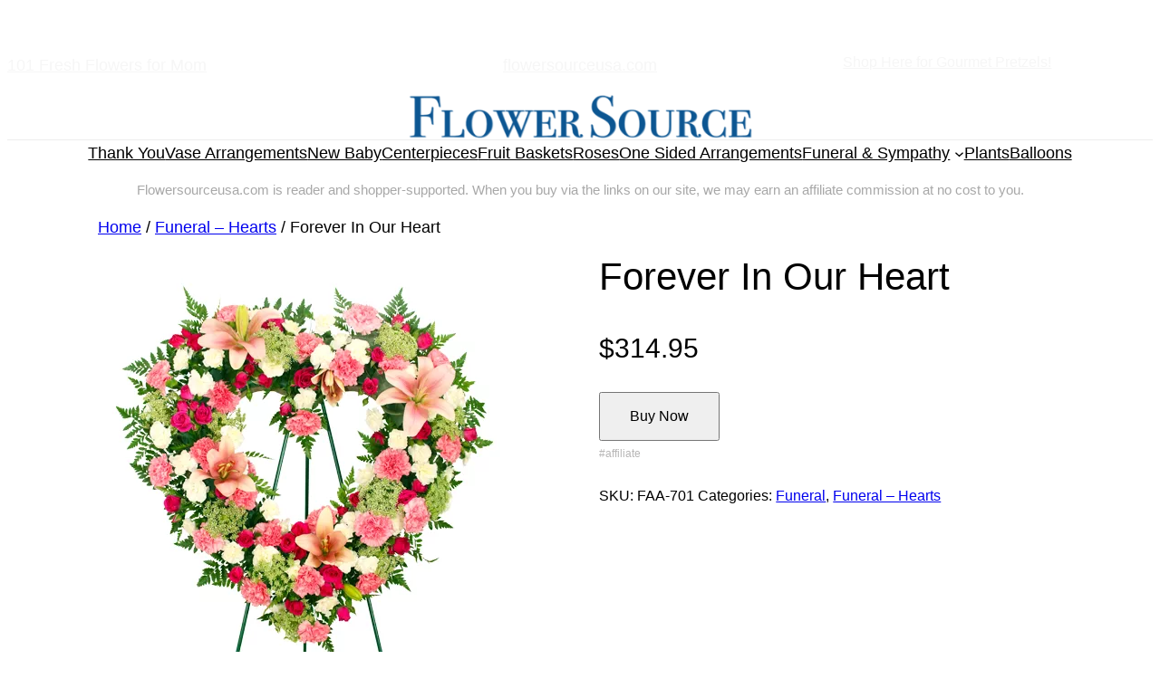

--- FILE ---
content_type: text/html; charset=UTF-8
request_url: https://flowersourceusa.com/product/forever-in-our-heart/
body_size: 18312
content:
<!DOCTYPE html>
<html lang="en-US">
<head>
	<meta charset="UTF-8" />
	<meta name="viewport" content="width=device-width, initial-scale=1" />
<meta name='robots' content='index, follow, max-image-preview:large, max-snippet:-1, max-video-preview:-1' />
	<style>img:is([sizes="auto" i], [sizes^="auto," i]) { contain-intrinsic-size: 3000px 1500px }</style>
	<script>window._wca = window._wca || [];</script>

	<!-- This site is optimized with the Yoast SEO plugin v20.10 - https://yoast.com/wordpress/plugins/seo/ -->
	<meta name="description" content="%" />
	<link rel="canonical" href="https://flowersourceusa.com/product/forever-in-our-heart/" />
	<meta property="og:locale" content="en_US" />
	<meta property="og:type" content="article" />
	<meta property="og:title" content="Forever In Our Heart - Flower Source" />
	<meta property="og:description" content="%" />
	<meta property="og:url" content="https://flowersourceusa.com/product/forever-in-our-heart/" />
	<meta property="og:site_name" content="Flower Source" />
	<meta property="article:modified_time" content="2023-05-10T15:00:23+00:00" />
	<meta property="og:image" content="https://flowersourceusa.com/wp-content/uploads/2023/04/FAA-701-jpg.webp" />
	<meta property="og:image:width" content="451" />
	<meta property="og:image:height" content="514" />
	<meta property="og:image:type" content="image/jpeg" />
	<meta name="twitter:card" content="summary_large_image" />
	<script type="application/ld+json" class="yoast-schema-graph">{"@context":"https://schema.org","@graph":[{"@type":["WebPage","ItemPage"],"@id":"https://flowersourceusa.com/product/forever-in-our-heart/","url":"https://flowersourceusa.com/product/forever-in-our-heart/","name":"Forever In Our Heart - Flower Source","isPartOf":{"@id":"https://flowersourceusa.com/#website"},"primaryImageOfPage":{"@id":"https://flowersourceusa.com/product/forever-in-our-heart/#primaryimage"},"image":{"@id":"https://flowersourceusa.com/product/forever-in-our-heart/#primaryimage"},"thumbnailUrl":"https://flowersourceusa.com/wp-content/uploads/2023/04/FAA-701-jpg.webp","datePublished":"2023-04-24T18:04:30+00:00","dateModified":"2023-05-10T15:00:23+00:00","description":"%","breadcrumb":{"@id":"https://flowersourceusa.com/product/forever-in-our-heart/#breadcrumb"},"inLanguage":"en-US","potentialAction":[{"@type":"ReadAction","target":["https://flowersourceusa.com/product/forever-in-our-heart/"]}]},{"@type":"ImageObject","inLanguage":"en-US","@id":"https://flowersourceusa.com/product/forever-in-our-heart/#primaryimage","url":"https://flowersourceusa.com/wp-content/uploads/2023/04/FAA-701-jpg.webp","contentUrl":"https://flowersourceusa.com/wp-content/uploads/2023/04/FAA-701-jpg.webp","width":451,"height":514},{"@type":"BreadcrumbList","@id":"https://flowersourceusa.com/product/forever-in-our-heart/#breadcrumb","itemListElement":[{"@type":"ListItem","position":1,"name":"Flower Source","item":"https://flowersourceusa.com/"},{"@type":"ListItem","position":2,"name":"Shop","item":"https://flowersourceusa.com/shop/"},{"@type":"ListItem","position":3,"name":"Forever In Our Heart"}]},{"@type":"WebSite","@id":"https://flowersourceusa.com/#website","url":"https://flowersourceusa.com/","name":"Flower Source USA","description":"","publisher":{"@id":"https://flowersourceusa.com/#organization"},"alternateName":"Flower Source","potentialAction":[{"@type":"SearchAction","target":{"@type":"EntryPoint","urlTemplate":"https://flowersourceusa.com/?s={search_term_string}"},"query-input":"required name=search_term_string"}],"inLanguage":"en-US"},{"@type":"Organization","@id":"https://flowersourceusa.com/#organization","name":"Flower Source USA","url":"https://flowersourceusa.com/","logo":{"@type":"ImageObject","inLanguage":"en-US","@id":"https://flowersourceusa.com/#/schema/logo/image/","url":"https://flowersourceusa.com/wp-content/uploads/2023/05/Flower-Source-Logo.png","contentUrl":"https://flowersourceusa.com/wp-content/uploads/2023/05/Flower-Source-Logo.png","width":4131,"height":540,"caption":"Flower Source USA"},"image":{"@id":"https://flowersourceusa.com/#/schema/logo/image/"},"sameAs":["https://www.pinterest.com/flowersourceusa/"]}]}</script>
	<!-- / Yoast SEO plugin. -->


<title>Forever In Our Heart - Flower Source</title>
<link rel='dns-prefetch' href='//stats.wp.com' />
<link rel='dns-prefetch' href='//www.googletagmanager.com' />
<link rel="alternate" type="application/rss+xml" title="Flower Source &raquo; Feed" href="https://flowersourceusa.com/feed/" />
<link rel="alternate" type="application/rss+xml" title="Flower Source &raquo; Comments Feed" href="https://flowersourceusa.com/comments/feed/" />
<script>
window._wpemojiSettings = {"baseUrl":"https:\/\/s.w.org\/images\/core\/emoji\/16.0.1\/72x72\/","ext":".png","svgUrl":"https:\/\/s.w.org\/images\/core\/emoji\/16.0.1\/svg\/","svgExt":".svg","source":{"concatemoji":"https:\/\/flowersourceusa.com\/wp-includes\/js\/wp-emoji-release.min.js?ver=6.8.2"}};
/*! This file is auto-generated */
!function(s,n){var o,i,e;function c(e){try{var t={supportTests:e,timestamp:(new Date).valueOf()};sessionStorage.setItem(o,JSON.stringify(t))}catch(e){}}function p(e,t,n){e.clearRect(0,0,e.canvas.width,e.canvas.height),e.fillText(t,0,0);var t=new Uint32Array(e.getImageData(0,0,e.canvas.width,e.canvas.height).data),a=(e.clearRect(0,0,e.canvas.width,e.canvas.height),e.fillText(n,0,0),new Uint32Array(e.getImageData(0,0,e.canvas.width,e.canvas.height).data));return t.every(function(e,t){return e===a[t]})}function u(e,t){e.clearRect(0,0,e.canvas.width,e.canvas.height),e.fillText(t,0,0);for(var n=e.getImageData(16,16,1,1),a=0;a<n.data.length;a++)if(0!==n.data[a])return!1;return!0}function f(e,t,n,a){switch(t){case"flag":return n(e,"\ud83c\udff3\ufe0f\u200d\u26a7\ufe0f","\ud83c\udff3\ufe0f\u200b\u26a7\ufe0f")?!1:!n(e,"\ud83c\udde8\ud83c\uddf6","\ud83c\udde8\u200b\ud83c\uddf6")&&!n(e,"\ud83c\udff4\udb40\udc67\udb40\udc62\udb40\udc65\udb40\udc6e\udb40\udc67\udb40\udc7f","\ud83c\udff4\u200b\udb40\udc67\u200b\udb40\udc62\u200b\udb40\udc65\u200b\udb40\udc6e\u200b\udb40\udc67\u200b\udb40\udc7f");case"emoji":return!a(e,"\ud83e\udedf")}return!1}function g(e,t,n,a){var r="undefined"!=typeof WorkerGlobalScope&&self instanceof WorkerGlobalScope?new OffscreenCanvas(300,150):s.createElement("canvas"),o=r.getContext("2d",{willReadFrequently:!0}),i=(o.textBaseline="top",o.font="600 32px Arial",{});return e.forEach(function(e){i[e]=t(o,e,n,a)}),i}function t(e){var t=s.createElement("script");t.src=e,t.defer=!0,s.head.appendChild(t)}"undefined"!=typeof Promise&&(o="wpEmojiSettingsSupports",i=["flag","emoji"],n.supports={everything:!0,everythingExceptFlag:!0},e=new Promise(function(e){s.addEventListener("DOMContentLoaded",e,{once:!0})}),new Promise(function(t){var n=function(){try{var e=JSON.parse(sessionStorage.getItem(o));if("object"==typeof e&&"number"==typeof e.timestamp&&(new Date).valueOf()<e.timestamp+604800&&"object"==typeof e.supportTests)return e.supportTests}catch(e){}return null}();if(!n){if("undefined"!=typeof Worker&&"undefined"!=typeof OffscreenCanvas&&"undefined"!=typeof URL&&URL.createObjectURL&&"undefined"!=typeof Blob)try{var e="postMessage("+g.toString()+"("+[JSON.stringify(i),f.toString(),p.toString(),u.toString()].join(",")+"));",a=new Blob([e],{type:"text/javascript"}),r=new Worker(URL.createObjectURL(a),{name:"wpTestEmojiSupports"});return void(r.onmessage=function(e){c(n=e.data),r.terminate(),t(n)})}catch(e){}c(n=g(i,f,p,u))}t(n)}).then(function(e){for(var t in e)n.supports[t]=e[t],n.supports.everything=n.supports.everything&&n.supports[t],"flag"!==t&&(n.supports.everythingExceptFlag=n.supports.everythingExceptFlag&&n.supports[t]);n.supports.everythingExceptFlag=n.supports.everythingExceptFlag&&!n.supports.flag,n.DOMReady=!1,n.readyCallback=function(){n.DOMReady=!0}}).then(function(){return e}).then(function(){var e;n.supports.everything||(n.readyCallback(),(e=n.source||{}).concatemoji?t(e.concatemoji):e.wpemoji&&e.twemoji&&(t(e.twemoji),t(e.wpemoji)))}))}((window,document),window._wpemojiSettings);
</script>
<style id='wp-block-paragraph-inline-css'>
.is-small-text{font-size:.875em}.is-regular-text{font-size:1em}.is-large-text{font-size:2.25em}.is-larger-text{font-size:3em}.has-drop-cap:not(:focus):first-letter{float:left;font-size:8.4em;font-style:normal;font-weight:100;line-height:.68;margin:.05em .1em 0 0;text-transform:uppercase}body.rtl .has-drop-cap:not(:focus):first-letter{float:none;margin-left:.1em}p.has-drop-cap.has-background{overflow:hidden}:root :where(p.has-background){padding:1.25em 2.375em}:where(p.has-text-color:not(.has-link-color)) a{color:inherit}p.has-text-align-left[style*="writing-mode:vertical-lr"],p.has-text-align-right[style*="writing-mode:vertical-rl"]{rotate:180deg}
</style>
<style id='wp-block-columns-inline-css'>
.wp-block-columns{align-items:normal!important;box-sizing:border-box;display:flex;flex-wrap:wrap!important}@media (min-width:782px){.wp-block-columns{flex-wrap:nowrap!important}}.wp-block-columns.are-vertically-aligned-top{align-items:flex-start}.wp-block-columns.are-vertically-aligned-center{align-items:center}.wp-block-columns.are-vertically-aligned-bottom{align-items:flex-end}@media (max-width:781px){.wp-block-columns:not(.is-not-stacked-on-mobile)>.wp-block-column{flex-basis:100%!important}}@media (min-width:782px){.wp-block-columns:not(.is-not-stacked-on-mobile)>.wp-block-column{flex-basis:0;flex-grow:1}.wp-block-columns:not(.is-not-stacked-on-mobile)>.wp-block-column[style*=flex-basis]{flex-grow:0}}.wp-block-columns.is-not-stacked-on-mobile{flex-wrap:nowrap!important}.wp-block-columns.is-not-stacked-on-mobile>.wp-block-column{flex-basis:0;flex-grow:1}.wp-block-columns.is-not-stacked-on-mobile>.wp-block-column[style*=flex-basis]{flex-grow:0}:where(.wp-block-columns){margin-bottom:1.75em}:where(.wp-block-columns.has-background){padding:1.25em 2.375em}.wp-block-column{flex-grow:1;min-width:0;overflow-wrap:break-word;word-break:break-word}.wp-block-column.is-vertically-aligned-top{align-self:flex-start}.wp-block-column.is-vertically-aligned-center{align-self:center}.wp-block-column.is-vertically-aligned-bottom{align-self:flex-end}.wp-block-column.is-vertically-aligned-stretch{align-self:stretch}.wp-block-column.is-vertically-aligned-bottom,.wp-block-column.is-vertically-aligned-center,.wp-block-column.is-vertically-aligned-top{width:100%}
</style>
<style id='wp-block-group-inline-css'>
.wp-block-group{box-sizing:border-box}:where(.wp-block-group.wp-block-group-is-layout-constrained){position:relative}
</style>
<style id='wp-block-site-logo-inline-css'>
.wp-block-site-logo{box-sizing:border-box;line-height:0}.wp-block-site-logo a{display:inline-block;line-height:0}.wp-block-site-logo.is-default-size img{height:auto;width:120px}.wp-block-site-logo img{height:auto;max-width:100%}.wp-block-site-logo a,.wp-block-site-logo img{border-radius:inherit}.wp-block-site-logo.aligncenter{margin-left:auto;margin-right:auto;text-align:center}:root :where(.wp-block-site-logo.is-style-rounded){border-radius:9999px}
</style>
<style id='wp-block-image-inline-css'>
.wp-block-image>a,.wp-block-image>figure>a{display:inline-block}.wp-block-image img{box-sizing:border-box;height:auto;max-width:100%;vertical-align:bottom}@media not (prefers-reduced-motion){.wp-block-image img.hide{visibility:hidden}.wp-block-image img.show{animation:show-content-image .4s}}.wp-block-image[style*=border-radius] img,.wp-block-image[style*=border-radius]>a{border-radius:inherit}.wp-block-image.has-custom-border img{box-sizing:border-box}.wp-block-image.aligncenter{text-align:center}.wp-block-image.alignfull>a,.wp-block-image.alignwide>a{width:100%}.wp-block-image.alignfull img,.wp-block-image.alignwide img{height:auto;width:100%}.wp-block-image .aligncenter,.wp-block-image .alignleft,.wp-block-image .alignright,.wp-block-image.aligncenter,.wp-block-image.alignleft,.wp-block-image.alignright{display:table}.wp-block-image .aligncenter>figcaption,.wp-block-image .alignleft>figcaption,.wp-block-image .alignright>figcaption,.wp-block-image.aligncenter>figcaption,.wp-block-image.alignleft>figcaption,.wp-block-image.alignright>figcaption{caption-side:bottom;display:table-caption}.wp-block-image .alignleft{float:left;margin:.5em 1em .5em 0}.wp-block-image .alignright{float:right;margin:.5em 0 .5em 1em}.wp-block-image .aligncenter{margin-left:auto;margin-right:auto}.wp-block-image :where(figcaption){margin-bottom:1em;margin-top:.5em}.wp-block-image.is-style-circle-mask img{border-radius:9999px}@supports ((-webkit-mask-image:none) or (mask-image:none)) or (-webkit-mask-image:none){.wp-block-image.is-style-circle-mask img{border-radius:0;-webkit-mask-image:url('data:image/svg+xml;utf8,<svg viewBox="0 0 100 100" xmlns="https://www.w3.org/2000/svg"><circle cx="50" cy="50" r="50"/></svg>');mask-image:url('data:image/svg+xml;utf8,<svg viewBox="0 0 100 100" xmlns="https://www.w3.org/2000/svg"><circle cx="50" cy="50" r="50"/></svg>');mask-mode:alpha;-webkit-mask-position:center;mask-position:center;-webkit-mask-repeat:no-repeat;mask-repeat:no-repeat;-webkit-mask-size:contain;mask-size:contain}}:root :where(.wp-block-image.is-style-rounded img,.wp-block-image .is-style-rounded img){border-radius:9999px}.wp-block-image figure{margin:0}.wp-lightbox-container{display:flex;flex-direction:column;position:relative}.wp-lightbox-container img{cursor:zoom-in}.wp-lightbox-container img:hover+button{opacity:1}.wp-lightbox-container button{align-items:center;-webkit-backdrop-filter:blur(16px) saturate(180%);backdrop-filter:blur(16px) saturate(180%);background-color:#5a5a5a40;border:none;border-radius:4px;cursor:zoom-in;display:flex;height:20px;justify-content:center;opacity:0;padding:0;position:absolute;right:16px;text-align:center;top:16px;width:20px;z-index:100}@media not (prefers-reduced-motion){.wp-lightbox-container button{transition:opacity .2s ease}}.wp-lightbox-container button:focus-visible{outline:3px auto #5a5a5a40;outline:3px auto -webkit-focus-ring-color;outline-offset:3px}.wp-lightbox-container button:hover{cursor:pointer;opacity:1}.wp-lightbox-container button:focus{opacity:1}.wp-lightbox-container button:focus,.wp-lightbox-container button:hover,.wp-lightbox-container button:not(:hover):not(:active):not(.has-background){background-color:#5a5a5a40;border:none}.wp-lightbox-overlay{box-sizing:border-box;cursor:zoom-out;height:100vh;left:0;overflow:hidden;position:fixed;top:0;visibility:hidden;width:100%;z-index:100000}.wp-lightbox-overlay .close-button{align-items:center;cursor:pointer;display:flex;justify-content:center;min-height:40px;min-width:40px;padding:0;position:absolute;right:calc(env(safe-area-inset-right) + 16px);top:calc(env(safe-area-inset-top) + 16px);z-index:5000000}.wp-lightbox-overlay .close-button:focus,.wp-lightbox-overlay .close-button:hover,.wp-lightbox-overlay .close-button:not(:hover):not(:active):not(.has-background){background:none;border:none}.wp-lightbox-overlay .lightbox-image-container{height:var(--wp--lightbox-container-height);left:50%;overflow:hidden;position:absolute;top:50%;transform:translate(-50%,-50%);transform-origin:top left;width:var(--wp--lightbox-container-width);z-index:9999999999}.wp-lightbox-overlay .wp-block-image{align-items:center;box-sizing:border-box;display:flex;height:100%;justify-content:center;margin:0;position:relative;transform-origin:0 0;width:100%;z-index:3000000}.wp-lightbox-overlay .wp-block-image img{height:var(--wp--lightbox-image-height);min-height:var(--wp--lightbox-image-height);min-width:var(--wp--lightbox-image-width);width:var(--wp--lightbox-image-width)}.wp-lightbox-overlay .wp-block-image figcaption{display:none}.wp-lightbox-overlay button{background:none;border:none}.wp-lightbox-overlay .scrim{background-color:#fff;height:100%;opacity:.9;position:absolute;width:100%;z-index:2000000}.wp-lightbox-overlay.active{visibility:visible}@media not (prefers-reduced-motion){.wp-lightbox-overlay.active{animation:turn-on-visibility .25s both}.wp-lightbox-overlay.active img{animation:turn-on-visibility .35s both}.wp-lightbox-overlay.show-closing-animation:not(.active){animation:turn-off-visibility .35s both}.wp-lightbox-overlay.show-closing-animation:not(.active) img{animation:turn-off-visibility .25s both}.wp-lightbox-overlay.zoom.active{animation:none;opacity:1;visibility:visible}.wp-lightbox-overlay.zoom.active .lightbox-image-container{animation:lightbox-zoom-in .4s}.wp-lightbox-overlay.zoom.active .lightbox-image-container img{animation:none}.wp-lightbox-overlay.zoom.active .scrim{animation:turn-on-visibility .4s forwards}.wp-lightbox-overlay.zoom.show-closing-animation:not(.active){animation:none}.wp-lightbox-overlay.zoom.show-closing-animation:not(.active) .lightbox-image-container{animation:lightbox-zoom-out .4s}.wp-lightbox-overlay.zoom.show-closing-animation:not(.active) .lightbox-image-container img{animation:none}.wp-lightbox-overlay.zoom.show-closing-animation:not(.active) .scrim{animation:turn-off-visibility .4s forwards}}@keyframes show-content-image{0%{visibility:hidden}99%{visibility:hidden}to{visibility:visible}}@keyframes turn-on-visibility{0%{opacity:0}to{opacity:1}}@keyframes turn-off-visibility{0%{opacity:1;visibility:visible}99%{opacity:0;visibility:visible}to{opacity:0;visibility:hidden}}@keyframes lightbox-zoom-in{0%{transform:translate(calc((-100vw + var(--wp--lightbox-scrollbar-width))/2 + var(--wp--lightbox-initial-left-position)),calc(-50vh + var(--wp--lightbox-initial-top-position))) scale(var(--wp--lightbox-scale))}to{transform:translate(-50%,-50%) scale(1)}}@keyframes lightbox-zoom-out{0%{transform:translate(-50%,-50%) scale(1);visibility:visible}99%{visibility:visible}to{transform:translate(calc((-100vw + var(--wp--lightbox-scrollbar-width))/2 + var(--wp--lightbox-initial-left-position)),calc(-50vh + var(--wp--lightbox-initial-top-position))) scale(var(--wp--lightbox-scale));visibility:hidden}}
</style>
<style id='wp-block-navigation-link-inline-css'>
.wp-block-navigation .wp-block-navigation-item__label{overflow-wrap:break-word}.wp-block-navigation .wp-block-navigation-item__description{display:none}.link-ui-tools{border-top:1px solid #f0f0f0;padding:8px}.link-ui-block-inserter{padding-top:8px}.link-ui-block-inserter__back{margin-left:8px;text-transform:uppercase}
</style>
<link rel='stylesheet' id='wp-block-navigation-css' href='https:///flowersourceusa.com/wp-includes/blocks/navigation/style.min.css?ver=6.8.2' media='all' />
<link rel='stylesheet' id='photoswipe-css' href='https:///flowersourceusa.com/wp-content/plugins/woocommerce/assets/css/photoswipe/photoswipe.min.css?ver=7.8.1' media='all' />
<link rel='stylesheet' id='photoswipe-default-skin-css' href='https:///flowersourceusa.com/wp-content/plugins/woocommerce/assets/css/photoswipe/default-skin/default-skin.min.css?ver=7.8.1' media='all' />
<link rel='stylesheet' id='woocommerce-layout-css' href='https:///flowersourceusa.com/wp-content/plugins/woocommerce/assets/css/woocommerce-layout.css?ver=7.8.1' media='all' />
<style id='woocommerce-layout-inline-css'>

	.infinite-scroll .woocommerce-pagination {
		display: none;
	}
</style>
<link rel='stylesheet' id='woocommerce-smallscreen-css' href='https:///flowersourceusa.com/wp-content/plugins/woocommerce/assets/css/woocommerce-smallscreen.css?ver=7.8.1' media='only screen and (max-width: 768px)' />
<link rel='stylesheet' id='woocommerce-blocktheme-css' href='https:///flowersourceusa.com/wp-content/plugins/woocommerce/assets/css/woocommerce-blocktheme.css?ver=7.8.1' media='all' />
<link rel='stylesheet' id='woocommerce-general-css' href='//flowersourceusa.com/wp-content/plugins/woocommerce/assets/css/twenty-twenty-three.css?ver=7.8.1' media='all' />
<style id='woocommerce-inline-inline-css'>
.woocommerce form .form-row .required { visibility: visible; }
.woocommerce form .form-row .required { visibility: visible; }
</style>
<link rel='stylesheet' id='wc-blocks-vendors-style-css' href='https:///flowersourceusa.com/wp-content/plugins/woocommerce/packages/woocommerce-blocks/build/wc-blocks-vendors-style.css?ver=10.2.4' media='all' />
<link rel='stylesheet' id='wc-blocks-style-css' href='https:///flowersourceusa.com/wp-content/plugins/woocommerce/packages/woocommerce-blocks/build/wc-blocks-style.css?ver=10.2.4' media='all' />
<style id='wp-block-heading-inline-css'>
h1.has-background,h2.has-background,h3.has-background,h4.has-background,h5.has-background,h6.has-background{padding:1.25em 2.375em}h1.has-text-align-left[style*=writing-mode]:where([style*=vertical-lr]),h1.has-text-align-right[style*=writing-mode]:where([style*=vertical-rl]),h2.has-text-align-left[style*=writing-mode]:where([style*=vertical-lr]),h2.has-text-align-right[style*=writing-mode]:where([style*=vertical-rl]),h3.has-text-align-left[style*=writing-mode]:where([style*=vertical-lr]),h3.has-text-align-right[style*=writing-mode]:where([style*=vertical-rl]),h4.has-text-align-left[style*=writing-mode]:where([style*=vertical-lr]),h4.has-text-align-right[style*=writing-mode]:where([style*=vertical-rl]),h5.has-text-align-left[style*=writing-mode]:where([style*=vertical-lr]),h5.has-text-align-right[style*=writing-mode]:where([style*=vertical-rl]),h6.has-text-align-left[style*=writing-mode]:where([style*=vertical-lr]),h6.has-text-align-right[style*=writing-mode]:where([style*=vertical-rl]){rotate:180deg}
</style>
<style id='wp-emoji-styles-inline-css'>

	img.wp-smiley, img.emoji {
		display: inline !important;
		border: none !important;
		box-shadow: none !important;
		height: 1em !important;
		width: 1em !important;
		margin: 0 0.07em !important;
		vertical-align: -0.1em !important;
		background: none !important;
		padding: 0 !important;
	}
</style>
<style id='wp-block-library-inline-css'>
:root{--wp-admin-theme-color:#007cba;--wp-admin-theme-color--rgb:0,124,186;--wp-admin-theme-color-darker-10:#006ba1;--wp-admin-theme-color-darker-10--rgb:0,107,161;--wp-admin-theme-color-darker-20:#005a87;--wp-admin-theme-color-darker-20--rgb:0,90,135;--wp-admin-border-width-focus:2px;--wp-block-synced-color:#7a00df;--wp-block-synced-color--rgb:122,0,223;--wp-bound-block-color:var(--wp-block-synced-color)}@media (min-resolution:192dpi){:root{--wp-admin-border-width-focus:1.5px}}.wp-element-button{cursor:pointer}:root{--wp--preset--font-size--normal:16px;--wp--preset--font-size--huge:42px}:root .has-very-light-gray-background-color{background-color:#eee}:root .has-very-dark-gray-background-color{background-color:#313131}:root .has-very-light-gray-color{color:#eee}:root .has-very-dark-gray-color{color:#313131}:root .has-vivid-green-cyan-to-vivid-cyan-blue-gradient-background{background:linear-gradient(135deg,#00d084,#0693e3)}:root .has-purple-crush-gradient-background{background:linear-gradient(135deg,#34e2e4,#4721fb 50%,#ab1dfe)}:root .has-hazy-dawn-gradient-background{background:linear-gradient(135deg,#faaca8,#dad0ec)}:root .has-subdued-olive-gradient-background{background:linear-gradient(135deg,#fafae1,#67a671)}:root .has-atomic-cream-gradient-background{background:linear-gradient(135deg,#fdd79a,#004a59)}:root .has-nightshade-gradient-background{background:linear-gradient(135deg,#330968,#31cdcf)}:root .has-midnight-gradient-background{background:linear-gradient(135deg,#020381,#2874fc)}.has-regular-font-size{font-size:1em}.has-larger-font-size{font-size:2.625em}.has-normal-font-size{font-size:var(--wp--preset--font-size--normal)}.has-huge-font-size{font-size:var(--wp--preset--font-size--huge)}.has-text-align-center{text-align:center}.has-text-align-left{text-align:left}.has-text-align-right{text-align:right}#end-resizable-editor-section{display:none}.aligncenter{clear:both}.items-justified-left{justify-content:flex-start}.items-justified-center{justify-content:center}.items-justified-right{justify-content:flex-end}.items-justified-space-between{justify-content:space-between}.screen-reader-text{border:0;clip-path:inset(50%);height:1px;margin:-1px;overflow:hidden;padding:0;position:absolute;width:1px;word-wrap:normal!important}.screen-reader-text:focus{background-color:#ddd;clip-path:none;color:#444;display:block;font-size:1em;height:auto;left:5px;line-height:normal;padding:15px 23px 14px;text-decoration:none;top:5px;width:auto;z-index:100000}html :where(.has-border-color){border-style:solid}html :where([style*=border-top-color]){border-top-style:solid}html :where([style*=border-right-color]){border-right-style:solid}html :where([style*=border-bottom-color]){border-bottom-style:solid}html :where([style*=border-left-color]){border-left-style:solid}html :where([style*=border-width]){border-style:solid}html :where([style*=border-top-width]){border-top-style:solid}html :where([style*=border-right-width]){border-right-style:solid}html :where([style*=border-bottom-width]){border-bottom-style:solid}html :where([style*=border-left-width]){border-left-style:solid}html :where(img[class*=wp-image-]){height:auto;max-width:100%}:where(figure){margin:0 0 1em}html :where(.is-position-sticky){--wp-admin--admin-bar--position-offset:var(--wp-admin--admin-bar--height,0px)}@media screen and (max-width:600px){html :where(.is-position-sticky){--wp-admin--admin-bar--position-offset:0px}}
.has-text-align-justify{text-align:justify;}
</style>
<style id='global-styles-inline-css'>
:root{--wp--preset--aspect-ratio--square: 1;--wp--preset--aspect-ratio--4-3: 4/3;--wp--preset--aspect-ratio--3-4: 3/4;--wp--preset--aspect-ratio--3-2: 3/2;--wp--preset--aspect-ratio--2-3: 2/3;--wp--preset--aspect-ratio--16-9: 16/9;--wp--preset--aspect-ratio--9-16: 9/16;--wp--preset--color--black: #000000;--wp--preset--color--cyan-bluish-gray: #abb8c3;--wp--preset--color--white: #ffffff;--wp--preset--color--pale-pink: #f78da7;--wp--preset--color--vivid-red: #cf2e2e;--wp--preset--color--luminous-vivid-orange: #ff6900;--wp--preset--color--luminous-vivid-amber: #fcb900;--wp--preset--color--light-green-cyan: #7bdcb5;--wp--preset--color--vivid-green-cyan: #00d084;--wp--preset--color--pale-cyan-blue: #8ed1fc;--wp--preset--color--vivid-cyan-blue: #0693e3;--wp--preset--color--vivid-purple: #9b51e0;--wp--preset--color--base: #ffffff;--wp--preset--color--contrast: #000000;--wp--preset--color--primary: #9DFF20;--wp--preset--color--secondary: #345C00;--wp--preset--color--tertiary: #F6F6F6;--wp--preset--gradient--vivid-cyan-blue-to-vivid-purple: linear-gradient(135deg,rgba(6,147,227,1) 0%,rgb(155,81,224) 100%);--wp--preset--gradient--light-green-cyan-to-vivid-green-cyan: linear-gradient(135deg,rgb(122,220,180) 0%,rgb(0,208,130) 100%);--wp--preset--gradient--luminous-vivid-amber-to-luminous-vivid-orange: linear-gradient(135deg,rgba(252,185,0,1) 0%,rgba(255,105,0,1) 100%);--wp--preset--gradient--luminous-vivid-orange-to-vivid-red: linear-gradient(135deg,rgba(255,105,0,1) 0%,rgb(207,46,46) 100%);--wp--preset--gradient--very-light-gray-to-cyan-bluish-gray: linear-gradient(135deg,rgb(238,238,238) 0%,rgb(169,184,195) 100%);--wp--preset--gradient--cool-to-warm-spectrum: linear-gradient(135deg,rgb(74,234,220) 0%,rgb(151,120,209) 20%,rgb(207,42,186) 40%,rgb(238,44,130) 60%,rgb(251,105,98) 80%,rgb(254,248,76) 100%);--wp--preset--gradient--blush-light-purple: linear-gradient(135deg,rgb(255,206,236) 0%,rgb(152,150,240) 100%);--wp--preset--gradient--blush-bordeaux: linear-gradient(135deg,rgb(254,205,165) 0%,rgb(254,45,45) 50%,rgb(107,0,62) 100%);--wp--preset--gradient--luminous-dusk: linear-gradient(135deg,rgb(255,203,112) 0%,rgb(199,81,192) 50%,rgb(65,88,208) 100%);--wp--preset--gradient--pale-ocean: linear-gradient(135deg,rgb(255,245,203) 0%,rgb(182,227,212) 50%,rgb(51,167,181) 100%);--wp--preset--gradient--electric-grass: linear-gradient(135deg,rgb(202,248,128) 0%,rgb(113,206,126) 100%);--wp--preset--gradient--midnight: linear-gradient(135deg,rgb(2,3,129) 0%,rgb(40,116,252) 100%);--wp--preset--font-size--small: clamp(0.875rem, 0.875rem + ((1vw - 0.2rem) * 0.227), 1rem);--wp--preset--font-size--medium: clamp(1rem, 1rem + ((1vw - 0.2rem) * 0.227), 1.125rem);--wp--preset--font-size--large: clamp(1.75rem, 1.75rem + ((1vw - 0.2rem) * 0.227), 1.875rem);--wp--preset--font-size--x-large: 2.25rem;--wp--preset--font-size--xx-large: clamp(4rem, 4rem + ((1vw - 0.2rem) * 10.909), 10rem);--wp--preset--font-family--dm-sans: "DM Sans", sans-serif;--wp--preset--font-family--ibm-plex-mono: 'IBM Plex Mono', monospace;--wp--preset--font-family--inter: "Inter", sans-serif;--wp--preset--font-family--system-font: -apple-system,BlinkMacSystemFont,"Segoe UI",Roboto,Oxygen-Sans,Ubuntu,Cantarell,"Helvetica Neue",sans-serif;--wp--preset--font-family--source-serif-pro: "Source Serif Pro", serif;--wp--preset--spacing--20: 0.44rem;--wp--preset--spacing--30: clamp(1.5rem, 5vw, 2rem);--wp--preset--spacing--40: clamp(1.8rem, 1.8rem + ((1vw - 0.48rem) * 2.885), 3rem);--wp--preset--spacing--50: clamp(2.5rem, 8vw, 4.5rem);--wp--preset--spacing--60: clamp(3.75rem, 10vw, 7rem);--wp--preset--spacing--70: clamp(5rem, 5.25rem + ((1vw - 0.48rem) * 9.096), 8rem);--wp--preset--spacing--80: clamp(7rem, 14vw, 11rem);--wp--preset--shadow--natural: 6px 6px 9px rgba(0, 0, 0, 0.2);--wp--preset--shadow--deep: 12px 12px 50px rgba(0, 0, 0, 0.4);--wp--preset--shadow--sharp: 6px 6px 0px rgba(0, 0, 0, 0.2);--wp--preset--shadow--outlined: 6px 6px 0px -3px rgba(255, 255, 255, 1), 6px 6px rgba(0, 0, 0, 1);--wp--preset--shadow--crisp: 6px 6px 0px rgba(0, 0, 0, 1);}:root { --wp--style--global--content-size: 650px;--wp--style--global--wide-size: 1200px; }:where(body) { margin: 0; }.wp-site-blocks { padding-top: var(--wp--style--root--padding-top); padding-bottom: var(--wp--style--root--padding-bottom); }.has-global-padding { padding-right: var(--wp--style--root--padding-right); padding-left: var(--wp--style--root--padding-left); }.has-global-padding > .alignfull { margin-right: calc(var(--wp--style--root--padding-right) * -1); margin-left: calc(var(--wp--style--root--padding-left) * -1); }.has-global-padding :where(:not(.alignfull.is-layout-flow) > .has-global-padding:not(.wp-block-block, .alignfull)) { padding-right: 0; padding-left: 0; }.has-global-padding :where(:not(.alignfull.is-layout-flow) > .has-global-padding:not(.wp-block-block, .alignfull)) > .alignfull { margin-left: 0; margin-right: 0; }.wp-site-blocks > .alignleft { float: left; margin-right: 2em; }.wp-site-blocks > .alignright { float: right; margin-left: 2em; }.wp-site-blocks > .aligncenter { justify-content: center; margin-left: auto; margin-right: auto; }:where(.wp-site-blocks) > * { margin-block-start: 1.5rem; margin-block-end: 0; }:where(.wp-site-blocks) > :first-child { margin-block-start: 0; }:where(.wp-site-blocks) > :last-child { margin-block-end: 0; }:root { --wp--style--block-gap: 1.5rem; }:root :where(.is-layout-flow) > :first-child{margin-block-start: 0;}:root :where(.is-layout-flow) > :last-child{margin-block-end: 0;}:root :where(.is-layout-flow) > *{margin-block-start: 1.5rem;margin-block-end: 0;}:root :where(.is-layout-constrained) > :first-child{margin-block-start: 0;}:root :where(.is-layout-constrained) > :last-child{margin-block-end: 0;}:root :where(.is-layout-constrained) > *{margin-block-start: 1.5rem;margin-block-end: 0;}:root :where(.is-layout-flex){gap: 1.5rem;}:root :where(.is-layout-grid){gap: 1.5rem;}.is-layout-flow > .alignleft{float: left;margin-inline-start: 0;margin-inline-end: 2em;}.is-layout-flow > .alignright{float: right;margin-inline-start: 2em;margin-inline-end: 0;}.is-layout-flow > .aligncenter{margin-left: auto !important;margin-right: auto !important;}.is-layout-constrained > .alignleft{float: left;margin-inline-start: 0;margin-inline-end: 2em;}.is-layout-constrained > .alignright{float: right;margin-inline-start: 2em;margin-inline-end: 0;}.is-layout-constrained > .aligncenter{margin-left: auto !important;margin-right: auto !important;}.is-layout-constrained > :where(:not(.alignleft):not(.alignright):not(.alignfull)){max-width: var(--wp--style--global--content-size);margin-left: auto !important;margin-right: auto !important;}.is-layout-constrained > .alignwide{max-width: var(--wp--style--global--wide-size);}body .is-layout-flex{display: flex;}.is-layout-flex{flex-wrap: wrap;align-items: center;}.is-layout-flex > :is(*, div){margin: 0;}body .is-layout-grid{display: grid;}.is-layout-grid > :is(*, div){margin: 0;}body{background-color: var(--wp--preset--color--base);color: var(--wp--preset--color--contrast);font-family: var(--wp--preset--font-family--system-font);font-size: var(--wp--preset--font-size--medium);line-height: 1.6;--wp--style--root--padding-top: var(--wp--preset--spacing--40);--wp--style--root--padding-right: var(--wp--preset--spacing--30);--wp--style--root--padding-bottom: var(--wp--preset--spacing--40);--wp--style--root--padding-left: var(--wp--preset--spacing--30);}a:where(:not(.wp-element-button)){color: var(--wp--preset--color--contrast);text-decoration: underline;}:root :where(a:where(:not(.wp-element-button)):hover){text-decoration: none;}:root :where(a:where(:not(.wp-element-button)):focus){text-decoration: underline dashed;}:root :where(a:where(:not(.wp-element-button)):active){color: var(--wp--preset--color--secondary);text-decoration: none;}h1, h2, h3, h4, h5, h6{font-weight: 400;line-height: 1.4;}h1{font-size: clamp(2.032rem, 2.032rem + ((1vw - 0.2rem) * 2.896), 3.625rem);line-height: 1.2;}h2{font-size: clamp(2.625rem, calc(2.625rem + ((1vw - 0.48rem) * 8.4135)), 3.25rem);line-height: 1.2;}h3{font-size: var(--wp--preset--font-size--x-large);}h4{font-size: var(--wp--preset--font-size--large);}h5{font-size: var(--wp--preset--font-size--medium);font-weight: 700;text-transform: uppercase;}h6{font-size: var(--wp--preset--font-size--medium);text-transform: uppercase;}:root :where(.wp-element-button, .wp-block-button__link){background-color: var(--wp--preset--color--primary);border-radius: 0;border-width: 0;color: var(--wp--preset--color--contrast);font-family: inherit;font-size: inherit;line-height: inherit;padding: calc(0.667em + 2px) calc(1.333em + 2px);text-decoration: none;}:root :where(.wp-element-button:visited, .wp-block-button__link:visited){color: var(--wp--preset--color--contrast);}:root :where(.wp-element-button:hover, .wp-block-button__link:hover){background-color: var(--wp--preset--color--contrast);color: var(--wp--preset--color--base);}:root :where(.wp-element-button:focus, .wp-block-button__link:focus){background-color: var(--wp--preset--color--contrast);color: var(--wp--preset--color--base);}:root :where(.wp-element-button:active, .wp-block-button__link:active){background-color: var(--wp--preset--color--secondary);color: var(--wp--preset--color--base);}.has-black-color{color: var(--wp--preset--color--black) !important;}.has-cyan-bluish-gray-color{color: var(--wp--preset--color--cyan-bluish-gray) !important;}.has-white-color{color: var(--wp--preset--color--white) !important;}.has-pale-pink-color{color: var(--wp--preset--color--pale-pink) !important;}.has-vivid-red-color{color: var(--wp--preset--color--vivid-red) !important;}.has-luminous-vivid-orange-color{color: var(--wp--preset--color--luminous-vivid-orange) !important;}.has-luminous-vivid-amber-color{color: var(--wp--preset--color--luminous-vivid-amber) !important;}.has-light-green-cyan-color{color: var(--wp--preset--color--light-green-cyan) !important;}.has-vivid-green-cyan-color{color: var(--wp--preset--color--vivid-green-cyan) !important;}.has-pale-cyan-blue-color{color: var(--wp--preset--color--pale-cyan-blue) !important;}.has-vivid-cyan-blue-color{color: var(--wp--preset--color--vivid-cyan-blue) !important;}.has-vivid-purple-color{color: var(--wp--preset--color--vivid-purple) !important;}.has-base-color{color: var(--wp--preset--color--base) !important;}.has-contrast-color{color: var(--wp--preset--color--contrast) !important;}.has-primary-color{color: var(--wp--preset--color--primary) !important;}.has-secondary-color{color: var(--wp--preset--color--secondary) !important;}.has-tertiary-color{color: var(--wp--preset--color--tertiary) !important;}.has-black-background-color{background-color: var(--wp--preset--color--black) !important;}.has-cyan-bluish-gray-background-color{background-color: var(--wp--preset--color--cyan-bluish-gray) !important;}.has-white-background-color{background-color: var(--wp--preset--color--white) !important;}.has-pale-pink-background-color{background-color: var(--wp--preset--color--pale-pink) !important;}.has-vivid-red-background-color{background-color: var(--wp--preset--color--vivid-red) !important;}.has-luminous-vivid-orange-background-color{background-color: var(--wp--preset--color--luminous-vivid-orange) !important;}.has-luminous-vivid-amber-background-color{background-color: var(--wp--preset--color--luminous-vivid-amber) !important;}.has-light-green-cyan-background-color{background-color: var(--wp--preset--color--light-green-cyan) !important;}.has-vivid-green-cyan-background-color{background-color: var(--wp--preset--color--vivid-green-cyan) !important;}.has-pale-cyan-blue-background-color{background-color: var(--wp--preset--color--pale-cyan-blue) !important;}.has-vivid-cyan-blue-background-color{background-color: var(--wp--preset--color--vivid-cyan-blue) !important;}.has-vivid-purple-background-color{background-color: var(--wp--preset--color--vivid-purple) !important;}.has-base-background-color{background-color: var(--wp--preset--color--base) !important;}.has-contrast-background-color{background-color: var(--wp--preset--color--contrast) !important;}.has-primary-background-color{background-color: var(--wp--preset--color--primary) !important;}.has-secondary-background-color{background-color: var(--wp--preset--color--secondary) !important;}.has-tertiary-background-color{background-color: var(--wp--preset--color--tertiary) !important;}.has-black-border-color{border-color: var(--wp--preset--color--black) !important;}.has-cyan-bluish-gray-border-color{border-color: var(--wp--preset--color--cyan-bluish-gray) !important;}.has-white-border-color{border-color: var(--wp--preset--color--white) !important;}.has-pale-pink-border-color{border-color: var(--wp--preset--color--pale-pink) !important;}.has-vivid-red-border-color{border-color: var(--wp--preset--color--vivid-red) !important;}.has-luminous-vivid-orange-border-color{border-color: var(--wp--preset--color--luminous-vivid-orange) !important;}.has-luminous-vivid-amber-border-color{border-color: var(--wp--preset--color--luminous-vivid-amber) !important;}.has-light-green-cyan-border-color{border-color: var(--wp--preset--color--light-green-cyan) !important;}.has-vivid-green-cyan-border-color{border-color: var(--wp--preset--color--vivid-green-cyan) !important;}.has-pale-cyan-blue-border-color{border-color: var(--wp--preset--color--pale-cyan-blue) !important;}.has-vivid-cyan-blue-border-color{border-color: var(--wp--preset--color--vivid-cyan-blue) !important;}.has-vivid-purple-border-color{border-color: var(--wp--preset--color--vivid-purple) !important;}.has-base-border-color{border-color: var(--wp--preset--color--base) !important;}.has-contrast-border-color{border-color: var(--wp--preset--color--contrast) !important;}.has-primary-border-color{border-color: var(--wp--preset--color--primary) !important;}.has-secondary-border-color{border-color: var(--wp--preset--color--secondary) !important;}.has-tertiary-border-color{border-color: var(--wp--preset--color--tertiary) !important;}.has-vivid-cyan-blue-to-vivid-purple-gradient-background{background: var(--wp--preset--gradient--vivid-cyan-blue-to-vivid-purple) !important;}.has-light-green-cyan-to-vivid-green-cyan-gradient-background{background: var(--wp--preset--gradient--light-green-cyan-to-vivid-green-cyan) !important;}.has-luminous-vivid-amber-to-luminous-vivid-orange-gradient-background{background: var(--wp--preset--gradient--luminous-vivid-amber-to-luminous-vivid-orange) !important;}.has-luminous-vivid-orange-to-vivid-red-gradient-background{background: var(--wp--preset--gradient--luminous-vivid-orange-to-vivid-red) !important;}.has-very-light-gray-to-cyan-bluish-gray-gradient-background{background: var(--wp--preset--gradient--very-light-gray-to-cyan-bluish-gray) !important;}.has-cool-to-warm-spectrum-gradient-background{background: var(--wp--preset--gradient--cool-to-warm-spectrum) !important;}.has-blush-light-purple-gradient-background{background: var(--wp--preset--gradient--blush-light-purple) !important;}.has-blush-bordeaux-gradient-background{background: var(--wp--preset--gradient--blush-bordeaux) !important;}.has-luminous-dusk-gradient-background{background: var(--wp--preset--gradient--luminous-dusk) !important;}.has-pale-ocean-gradient-background{background: var(--wp--preset--gradient--pale-ocean) !important;}.has-electric-grass-gradient-background{background: var(--wp--preset--gradient--electric-grass) !important;}.has-midnight-gradient-background{background: var(--wp--preset--gradient--midnight) !important;}.has-small-font-size{font-size: var(--wp--preset--font-size--small) !important;}.has-medium-font-size{font-size: var(--wp--preset--font-size--medium) !important;}.has-large-font-size{font-size: var(--wp--preset--font-size--large) !important;}.has-x-large-font-size{font-size: var(--wp--preset--font-size--x-large) !important;}.has-xx-large-font-size{font-size: var(--wp--preset--font-size--xx-large) !important;}.has-dm-sans-font-family{font-family: var(--wp--preset--font-family--dm-sans) !important;}.has-ibm-plex-mono-font-family{font-family: var(--wp--preset--font-family--ibm-plex-mono) !important;}.has-inter-font-family{font-family: var(--wp--preset--font-family--inter) !important;}.has-system-font-font-family{font-family: var(--wp--preset--font-family--system-font) !important;}.has-source-serif-pro-font-family{font-family: var(--wp--preset--font-family--source-serif-pro) !important;}#navbarNav li.border {
    border: 0px !important;
}

#florist-one-flower-delivery-menu-nav .nav-link.active {
    background: #8db6d9!important; 
	
    background: -moz-linear-gradient(top, #0e5591 0%, #18477d 40%, #18477d 60%, #8db6d9 100%)!important;
	
    background: -webkit-linear-gradient(top, #0e5591 0%, #18477d 40%, #18477d 60%, #8db6d9 100%)!important;
    
	background: linear-gradient(to bottom, #0e5591 0%, #18477d 40%, #18477d 60%, #8db6d9 100%)!important;
}

.my-bottom-border.has-global-padding {
    border-bottom: 1px solid #c8c8c854;
}

main#wp--skip-link--target {
    margin-top: 0!important;
}

.florist-one-flower-delivery-many-products-single-product {
    text-align: center;
}

body .is-layout-constrained > * + * {
    margin-block-start: 0;
}

.flex-row.d-flex.justify-content-end.text-dark.mt-1.mb-1 {
    display: none!important;
}

#florist-one-flower-delivery-menu-cart-button {
    width: 120px!important;
}

.selected {
  background-color: #C00;
  color: #FFF;
}

.active {
  background-color: #000000;
  color: #FFF;
}

.wp-site-blocks {
    padding-top: 0;
		padding-bottom: 0;
}

.wp-block-columns.is-not-stacked-on-mobile.alignfull.is-layout-flex.wp-container-4 {
    display: none;
}

.wp-block-columns.alignfull.is-layout-flex.wp-container-4 {
    background: #8cb3d3;
}


@media only screen and (max-width: 768px) {
.wp-block-columns.alignfull.is-layout-flex.wp-container-4 {
    display: none;
}
	p.d-sm-block.d-md-none.mx-auto.fs-4.mb-1 {
    display: none;
}
	header.wp-block-template-part {
    margin-top: 0;
}
}

@media only screen and (max-width: 900px) {
.no-mobile {
    display: none!important;
}
}


@media only screen and (min-width: 768px) {
.yes-mobile{
    display: none;
}
}



.wp-block-columns.alignfull.is-layout-flex.wp-container-4 {
    padding-top: 3px!important;
}

#floNav div#florist-one-flower-delivery {
    display: non;
}

#floBody .col-12 {
    display: none;
}

.banner-center.has-global-padding {
    text-align: center!important;
}

.my-header-navigation-full-width .wp-block-navigation__responsive-close {
    max-width: 100%;
    width: 100%;
}

.white a {
    color: #F6F6F6;
}

p.has-text-align-center.disclaimer.has-text-color {
    line-height: 1.2;
}

form.cart::after {
    content: "#affiliate";
    display: block;
    color: #b7b6b6;
		font-size: 12px;
    margin-top: 5px;
}
.no-margin-top-footer-menu {
    margin-top: 0!important;
}

.my-mobile-navigation .wp-block-navigation__responsive-container.is-menu-open .wp-block-navigation__responsive-container-content .wp-block-navigation__container, .my-mobile-navigation li.wp-block-navigation-item.has-child.open-on-hover-click.wp-block-navigation-submenu, .my-mobile-navigation ul.wp-block-navigation__submenu-container.wp-block-navigation-submenu  {
    align-items: center;
		width:100%;
}

.my-mobile-navigation li.wp-block-navigation-item.wp-block-navigation-link {
    line-height: 1.5;
}

.my-mobile-navigation .wp-block-navigation:not(.has-background) .wp-block-navigation__responsive-container.is-menu-open {
    background-color: #f6f6f6;
}

:root :where(.wp-block-navigation){font-size: var(--wp--preset--font-size--small);}
:root :where(.wp-block-navigation a:where(:not(.wp-element-button))){text-decoration: none;}
:root :where(.wp-block-navigation a:where(:not(.wp-element-button)):hover){text-decoration: underline;}
:root :where(.wp-block-navigation a:where(:not(.wp-element-button)):focus){text-decoration: underline dashed;}
:root :where(.wp-block-navigation a:where(:not(.wp-element-button)):active){text-decoration: none;}
</style>
<style id='core-block-supports-inline-css'>
.wp-container-core-columns-is-layout-328c6305{flex-wrap:nowrap;}.wp-container-core-navigation-is-layout-22870bbb{gap:25px;justify-content:flex-end;}.wp-container-core-columns-is-layout-a1d7da71{flex-wrap:nowrap;}.wp-container-core-navigation-is-layout-8fe59304{gap:var(--wp--preset--spacing--30);justify-content:center;}.wp-container-core-group-is-layout-db9edeb8 > :where(:not(.alignleft):not(.alignright):not(.alignfull)){max-width:100%;margin-left:auto !important;margin-right:auto !important;}.wp-container-core-group-is-layout-db9edeb8 > .alignwide{max-width:100%;}.wp-container-core-group-is-layout-db9edeb8 .alignfull{max-width:none;}.wp-container-core-navigation-is-layout-5f9f5280{gap:0px;flex-direction:column;align-items:flex-start;}.wp-container-core-column-is-layout-12dd3699 > :where(:not(.alignleft):not(.alignright):not(.alignfull)){margin-left:0 !important;}.wp-container-core-columns-is-layout-28f84493{flex-wrap:nowrap;}.wp-container-core-columns-is-layout-69cf8084{flex-wrap:nowrap;}.wp-container-core-group-is-layout-aecd551c > :where(:not(.alignleft):not(.alignright):not(.alignfull)){max-width:100%;margin-left:auto !important;margin-right:auto !important;}.wp-container-core-group-is-layout-aecd551c > .alignwide{max-width:100%;}.wp-container-core-group-is-layout-aecd551c .alignfull{max-width:none;}
</style>
<style id='wp-block-template-skip-link-inline-css'>

		.skip-link.screen-reader-text {
			border: 0;
			clip-path: inset(50%);
			height: 1px;
			margin: -1px;
			overflow: hidden;
			padding: 0;
			position: absolute !important;
			width: 1px;
			word-wrap: normal !important;
		}

		.skip-link.screen-reader-text:focus {
			background-color: #eee;
			clip-path: none;
			color: #444;
			display: block;
			font-size: 1em;
			height: auto;
			left: 5px;
			line-height: normal;
			padding: 15px 23px 14px;
			text-decoration: none;
			top: 5px;
			width: auto;
			z-index: 100000;
		}
</style>
<link rel='stylesheet' id='FD-FONE-bootstrap-prefix-css' href='https:///flowersourceusa.com/wp-content/plugins/flower-delivery-by-florist-one/public/css/fhws-solutions-obituaries-public-bootstrap.min.css?ver=250923-203531' media='all' />
<style id='dominant-color-styles-inline-css'>
img[data-dominant-color]:not(.has-transparency) { background-color: var(--dominant-color); }
</style>
<link rel='stylesheet' id='jetpack_css-css' href='https:///flowersourceusa.com/wp-content/plugins/jetpack/css/jetpack.css?ver=12.2.2' media='all' />
<script src="https:///flowersourceusa.com/wp-includes/js/dist/hooks.min.js?ver=4d63a3d491d11ffd8ac6" id="wp-hooks-js"></script>
<script src="https:///stats.wp.com/w.js?ver=202602" id="woo-tracks-js"></script>
<script src="https:///flowersourceusa.com/wp-includes/js/jquery/jquery.min.js?ver=3.7.1" id="jquery-core-js"></script>
<script src="https:///flowersourceusa.com/wp-includes/js/jquery/jquery-migrate.min.js?ver=3.4.1" id="jquery-migrate-js"></script>
<script src="https:///flowersourceusa.com/wp-content/plugins/flower-delivery-by-florist-one/public/js/bootstrap.min.js?ver=3.7" id="FD-FONE-bootstrap-js-js"></script>
<script src="https:///flowersourceusa.com/wp-content/plugins/flower-delivery-by-florist-one/public/js/jquery.validate.js?ver=3.7" id="jquery-validate-js"></script>
<script src="https:///flowersourceusa.com/wp-content/plugins/flower-delivery-by-florist-one/public/js/jquery.history.js?ver=3.7" id="jquery-history-js"></script>
<script id="florist-one-flower-delivery-js-extra">
var ajax_object = {"ajax_url":"https:\/\/flowersourceusa.com\/wp-admin\/admin-ajax.php","flower_base_url":"https:\/\/flowersourceusa.com\/product\/forever-in-our-heart\/"};
</script>
<script src="https:///flowersourceusa.com/wp-content/plugins/flower-delivery-by-florist-one/public/js/florist-one-flower-delivery-public.min.js?ver=230501-163507" id="florist-one-flower-delivery-js"></script>
<script defer src="https://stats.wp.com/s-202602.js" id="woocommerce-analytics-js"></script>

<!-- Google Analytics snippet added by Site Kit -->
<script src="https://www.googletagmanager.com/gtag/js?id=UA-266209118-1" id="google_gtagjs-js" async></script>
<script id="google_gtagjs-js-after">
window.dataLayer = window.dataLayer || [];function gtag(){dataLayer.push(arguments);}
gtag('set', 'linker', {"domains":["flowersourceusa.com"]} );
gtag("js", new Date());
gtag("set", "developer_id.dZTNiMT", true);
gtag("config", "UA-266209118-1", {"anonymize_ip":true});
gtag("config", "G-CRHL0YBR9B");
</script>

<!-- End Google Analytics snippet added by Site Kit -->
<link rel="https://api.w.org/" href="https://flowersourceusa.com/wp-json/" /><link rel="alternate" title="JSON" type="application/json" href="https://flowersourceusa.com/wp-json/wp/v2/product/1058" /><link rel="EditURI" type="application/rsd+xml" title="RSD" href="https://flowersourceusa.com/xmlrpc.php?rsd" />
<meta name="generator" content="WordPress 6.8.2" />
<meta name="generator" content="WooCommerce 7.8.1" />
<link rel='shortlink' href='https://flowersourceusa.com/?p=1058' />
<link rel="alternate" title="oEmbed (JSON)" type="application/json+oembed" href="https:///flowersourceusa.com/wp-json/oembed/1.0/embed?url=https%3A%2F%2Fflowersourceusa.com%2Fproduct%2Fforever-in-our-heart%2F" />
<link rel="alternate" title="oEmbed (XML)" type="text/xml+oembed" href="https:///flowersourceusa.com/wp-json/oembed/1.0/embed?url=https%3A%2F%2Fflowersourceusa.com%2Fproduct%2Fforever-in-our-heart%2F&#038;format=xml" />
<meta name="generator" content="Site Kit by Google 1.103.0" /><meta name="generator" content="Performance Lab 2.4.0; modules: images/dominant-color-images, images/fetchpriority, images/webp-support, images/webp-uploads">
	<style>img#wpstats{display:none}</style>
		<script type="importmap" id="wp-importmap">
{"imports":{"@wordpress\/interactivity":"https:\/\/\/flowersourceusa.com\/wp-includes\/js\/dist\/script-modules\/interactivity\/index.min.js?ver=55aebb6e0a16726baffb"}}
</script>
<script type="module" src="https:///flowersourceusa.com/wp-includes/js/dist/script-modules/block-library/navigation/view.min.js?ver=61572d447d60c0aa5240" id="@wordpress/block-library/navigation/view-js-module"></script>
<link rel="modulepreload" href="https:///flowersourceusa.com/wp-includes/js/dist/script-modules/interactivity/index.min.js?ver=55aebb6e0a16726baffb" id="@wordpress/interactivity-js-modulepreload">	<noscript><style>.woocommerce-product-gallery{ opacity: 1 !important; }</style></noscript>
				<style type="text/css">
				/* If html does not have either class, do not show lazy loaded images. */
				html:not( .jetpack-lazy-images-js-enabled ):not( .js ) .jetpack-lazy-image {
					display: none;
				}
			</style>
			<script>
				document.documentElement.classList.add(
					'jetpack-lazy-images-js-enabled'
				);
			</script>
		<style class='wp-fonts-local'>
@font-face{font-family:"DM Sans";font-style:normal;font-weight:400;font-display:fallback;src:url('https://flowersourceusa.com/wp-content/themes/twentytwentythree/assets/fonts/dm-sans/DMSans-Regular.woff2') format('woff2');font-stretch:normal;}
@font-face{font-family:"DM Sans";font-style:italic;font-weight:400;font-display:fallback;src:url('https://flowersourceusa.com/wp-content/themes/twentytwentythree/assets/fonts/dm-sans/DMSans-Regular-Italic.woff2') format('woff2');font-stretch:normal;}
@font-face{font-family:"DM Sans";font-style:normal;font-weight:700;font-display:fallback;src:url('https://flowersourceusa.com/wp-content/themes/twentytwentythree/assets/fonts/dm-sans/DMSans-Bold.woff2') format('woff2');font-stretch:normal;}
@font-face{font-family:"DM Sans";font-style:italic;font-weight:700;font-display:fallback;src:url('https://flowersourceusa.com/wp-content/themes/twentytwentythree/assets/fonts/dm-sans/DMSans-Bold-Italic.woff2') format('woff2');font-stretch:normal;}
@font-face{font-family:"IBM Plex Mono";font-style:normal;font-weight:300;font-display:block;src:url('https://flowersourceusa.com/wp-content/themes/twentytwentythree/assets/fonts/ibm-plex-mono/IBMPlexMono-Light.woff2') format('woff2');font-stretch:normal;}
@font-face{font-family:"IBM Plex Mono";font-style:normal;font-weight:400;font-display:block;src:url('https://flowersourceusa.com/wp-content/themes/twentytwentythree/assets/fonts/ibm-plex-mono/IBMPlexMono-Regular.woff2') format('woff2');font-stretch:normal;}
@font-face{font-family:"IBM Plex Mono";font-style:italic;font-weight:400;font-display:block;src:url('https://flowersourceusa.com/wp-content/themes/twentytwentythree/assets/fonts/ibm-plex-mono/IBMPlexMono-Italic.woff2') format('woff2');font-stretch:normal;}
@font-face{font-family:"IBM Plex Mono";font-style:normal;font-weight:700;font-display:block;src:url('https://flowersourceusa.com/wp-content/themes/twentytwentythree/assets/fonts/ibm-plex-mono/IBMPlexMono-Bold.woff2') format('woff2');font-stretch:normal;}
@font-face{font-family:Inter;font-style:normal;font-weight:200 900;font-display:fallback;src:url('https://flowersourceusa.com/wp-content/themes/twentytwentythree/assets/fonts/inter/Inter-VariableFont_slnt,wght.ttf') format('truetype');font-stretch:normal;}
@font-face{font-family:"Source Serif Pro";font-style:normal;font-weight:200 900;font-display:fallback;src:url('https://flowersourceusa.com/wp-content/themes/twentytwentythree/assets/fonts/source-serif-pro/SourceSerif4Variable-Roman.ttf.woff2') format('woff2');font-stretch:normal;}
@font-face{font-family:"Source Serif Pro";font-style:italic;font-weight:200 900;font-display:fallback;src:url('https://flowersourceusa.com/wp-content/themes/twentytwentythree/assets/fonts/source-serif-pro/SourceSerif4Variable-Italic.ttf.woff2') format('woff2');font-stretch:normal;}
</style>
<link rel="icon" href="https://flowersourceusa.com/wp-content/uploads/2023/05/Favicon-logo.png" sizes="32x32" />
<link rel="icon" href="https://flowersourceusa.com/wp-content/uploads/2023/05/Favicon-logo.png" sizes="192x192" />
<link rel="apple-touch-icon" href="https://flowersourceusa.com/wp-content/uploads/2023/05/Favicon-logo.png" />
<meta name="msapplication-TileImage" content="https://flowersourceusa.com/wp-content/uploads/2023/05/Favicon-logo.png" />
</head>

<body class="wp-singular product-template-default single single-product postid-1058 wp-custom-logo wp-embed-responsive wp-theme-twentytwentythree theme-twentytwentythree woocommerce woocommerce-page woocommerce-block-theme-has-button-styles woocommerce-no-js">

<div class="wp-site-blocks"><div class="wp-block-template-part">
<div class="wp-block-group white has-base-color has-text-color has-global-padding is-layout-constrained wp-block-group-is-layout-constrained">
<div class="wp-block-columns alignfull has-base-color has-text-color is-layout-flex wp-container-core-columns-is-layout-328c6305 wp-block-columns-is-layout-flex" style="padding-top:var(--wp--preset--spacing--30)">
<div class="wp-block-column has-base-color has-text-color is-layout-flow wp-block-column-is-layout-flow">
<p><a target="_blank" href="https://www.amazon.com/b?_encoding=UTF8&#038;tag=bnelson73-20&#038;linkCode=ur2&#038;linkId=4af32f28d2a902c86118a42b81963ea4&#038;camp=1789&#038;creative=9325&#038;node=3745171" rel="noopener">101 Fresh Flowers for Mom</a></p>
</div>



<div class="wp-block-column has-contrast-color has-text-color is-layout-flow wp-block-column-is-layout-flow">
<p class="has-text-align-center has-contrast-color has-text-color has-medium-font-size"><a href="flowersourceusa.com/">flowersourceusa.com</a></p>
</div>



<div class="wp-block-column is-layout-flow wp-block-column-is-layout-flow">
<p class="has-text-align-center has-tertiary-color has-text-color has-small-font-size" style="padding-top:0;padding-right:var(--wp--preset--spacing--30);padding-bottom:0;padding-left:0"><a href="https://eastern-standard-provisions.sjv.io/c/3884453/1658654/13740" target="_blank" rel="noreferrer noopener">Shop Here for Gourmet Pretzels!</a></p>
</div>
</div>
</div>
</div>

<header class="wp-block-template-part">
<div class="wp-block-group my-bottom-border banner-center no-mobile has-global-padding is-layout-constrained wp-block-group-is-layout-constrained"><div style="padding-top:0;" class="aligncenter wp-block-site-logo"><a href="https://flowersourceusa.com/" class="custom-logo-link" rel="home"><img width="383" height="50" src="https://flowersourceusa.com/wp-content/uploads/2023/05/Flower-Source-Logo.png" class="custom-logo has-transparency" alt="Flower Source" decoding="async" srcset="https://flowersourceusa.com/wp-content/uploads/2023/05/Flower-Source-Logo.png 4131w, https://flowersourceusa.com/wp-content/uploads/2023/05/Flower-Source-Logo-300x39.png 300w, https://flowersourceusa.com/wp-content/uploads/2023/05/Flower-Source-Logo-1024x134.png 1024w, https://flowersourceusa.com/wp-content/uploads/2023/05/Flower-Source-Logo-768x100.png 768w, https://flowersourceusa.com/wp-content/uploads/2023/05/Flower-Source-Logo-1536x201.png 1536w, https://flowersourceusa.com/wp-content/uploads/2023/05/Flower-Source-Logo-2048x268.png 2048w, https://flowersourceusa.com/wp-content/uploads/2023/05/Flower-Source-Logo-450x59.png 450w, https://flowersourceusa.com/wp-content/uploads/2023/05/Flower-Source-Logo-600x78.png 600w" sizes="(max-width: 383px) 100vw, 383px" data-has-transparency="true" data-dominant-color="0c5692" style="--dominant-color: #0c5692;" /></a></div></div>



<div class="wp-block-group my-bottom-border yes-mobile has-tertiary-background-color has-background has-global-padding is-layout-constrained wp-block-group-is-layout-constrained">
<div class="wp-block-columns alignwide are-vertically-aligned-center is-not-stacked-on-mobile has-tertiary-background-color has-background is-layout-flex wp-container-core-columns-is-layout-a1d7da71 wp-block-columns-is-layout-flex" style="padding-top:5px;padding-right:0px;padding-bottom:5px;padding-left:0px">
<div class="wp-block-column is-vertically-aligned-center is-layout-flow wp-block-column-is-layout-flow" style="flex-basis:75%">
<figure class="wp-block-image size-large is-resized"><img decoding="async" src="https://flowersourceusa.com/wp-content/uploads/2023/05/Flower-Source-Logo-1024x134.png" alt="" class="wp-image-1819" width="222" height="29" srcset="https://flowersourceusa.com/wp-content/uploads/2023/05/Flower-Source-Logo-1024x134.png 1024w, https://flowersourceusa.com/wp-content/uploads/2023/05/Flower-Source-Logo-300x39.png 300w, https://flowersourceusa.com/wp-content/uploads/2023/05/Flower-Source-Logo-768x100.png 768w, https://flowersourceusa.com/wp-content/uploads/2023/05/Flower-Source-Logo-1536x201.png 1536w, https://flowersourceusa.com/wp-content/uploads/2023/05/Flower-Source-Logo-2048x268.png 2048w, https://flowersourceusa.com/wp-content/uploads/2023/05/Flower-Source-Logo-450x59.png 450w, https://flowersourceusa.com/wp-content/uploads/2023/05/Flower-Source-Logo-600x78.png 600w" sizes="(max-width: 222px) 100vw, 222px" /></figure>
</div>



<div class="wp-block-column is-vertically-aligned-center is-layout-flow wp-block-column-is-layout-flow" style="flex-basis:25%"><nav class="is-responsive items-justified-right items-justified-center my-header-navigation-full-width my-mobile-navigation wp-block-navigation is-content-justification-right is-layout-flex wp-container-core-navigation-is-layout-22870bbb wp-block-navigation-is-layout-flex" aria-label="Header navigation" 
		 data-wp-interactive="core/navigation" data-wp-context='{"overlayOpenedBy":{"click":false,"hover":false,"focus":false},"type":"overlay","roleAttribute":"","ariaLabel":"Menu"}'><button aria-haspopup="dialog" aria-label="Open menu" class="wp-block-navigation__responsive-container-open always-shown" 
				data-wp-on-async--click="actions.openMenuOnClick"
				data-wp-on--keydown="actions.handleMenuKeydown"
			><svg width="24" height="24" xmlns="https://www.w3.org/2000/svg" viewBox="0 0 24 24"><path d="M5 5v1.5h14V5H5zm0 7.8h14v-1.5H5v1.5zM5 19h14v-1.5H5V19z" /></svg></button>
				<div class="wp-block-navigation__responsive-container hidden-by-default"  id="modal-1" 
				data-wp-class--has-modal-open="state.isMenuOpen"
				data-wp-class--is-menu-open="state.isMenuOpen"
				data-wp-watch="callbacks.initMenu"
				data-wp-on--keydown="actions.handleMenuKeydown"
				data-wp-on-async--focusout="actions.handleMenuFocusout"
				tabindex="-1"
			>
					<div class="wp-block-navigation__responsive-close" tabindex="-1">
						<div class="wp-block-navigation__responsive-dialog" 
				data-wp-bind--aria-modal="state.ariaModal"
				data-wp-bind--aria-label="state.ariaLabel"
				data-wp-bind--role="state.roleAttribute"
			>
							<button aria-label="Close menu" class="wp-block-navigation__responsive-container-close" 
				data-wp-on-async--click="actions.closeMenuOnClick"
			><svg xmlns="https://www.w3.org/2000/svg" viewBox="0 0 24 24" width="24" height="24" aria-hidden="true" focusable="false"><path d="m13.06 12 6.47-6.47-1.06-1.06L12 10.94 5.53 4.47 4.47 5.53 10.94 12l-6.47 6.47 1.06 1.06L12 13.06l6.47 6.47 1.06-1.06L13.06 12Z"></path></svg></button>
							<div class="wp-block-navigation__responsive-container-content" 
				data-wp-watch="callbacks.focusFirstElement"
			 id="modal-1-content">
								<ul class="wp-block-navigation__container is-responsive items-justified-right items-justified-center my-header-navigation-full-width my-mobile-navigation wp-block-navigation"><li class=" wp-block-navigation-item wp-block-navigation-link"><a class="wp-block-navigation-item__content"  href="https://flowersourceusa.com/product-category/thank-you/"><span class="wp-block-navigation-item__label">Thank You</span></a></li><li class=" wp-block-navigation-item wp-block-navigation-link"><a class="wp-block-navigation-item__content"  href="https://flowersourceusa.com/product-category/vase-arrangements/"><span class="wp-block-navigation-item__label">Vase Arrangements</span></a></li><li class=" wp-block-navigation-item wp-block-navigation-link"><a class="wp-block-navigation-item__content"  href="https://flowersourceusa.com/product-category/new-baby/"><span class="wp-block-navigation-item__label">New Baby</span></a></li><li class=" wp-block-navigation-item wp-block-navigation-link"><a class="wp-block-navigation-item__content"  href="https://flowersourceusa.com/product-category/centerpieces/"><span class="wp-block-navigation-item__label">Centerpieces</span></a></li><li class=" wp-block-navigation-item wp-block-navigation-link"><a class="wp-block-navigation-item__content"  href="https://flowersourceusa.com/product-category/fruit-baskets/"><span class="wp-block-navigation-item__label">Fruit Baskets</span></a></li><li class=" wp-block-navigation-item wp-block-navigation-link"><a class="wp-block-navigation-item__content"  href="https://flowersourceusa.com/product-category/roses/"><span class="wp-block-navigation-item__label">Roses</span></a></li><li class=" wp-block-navigation-item wp-block-navigation-link"><a class="wp-block-navigation-item__content"  href="https://flowersourceusa.com/product-category/one-sided-arrangements/"><span class="wp-block-navigation-item__label">One Sided Arrangements</span></a></li><li data-wp-context="{ &quot;submenuOpenedBy&quot;: { &quot;click&quot;: false, &quot;hover&quot;: false, &quot;focus&quot;: false }, &quot;type&quot;: &quot;submenu&quot;, &quot;modal&quot;: null }" data-wp-interactive="core/navigation" data-wp-on--focusout="actions.handleMenuFocusout" data-wp-on--keydown="actions.handleMenuKeydown" data-wp-on-async--mouseenter="actions.openMenuOnHover" data-wp-on-async--mouseleave="actions.closeMenuOnHover" data-wp-watch="callbacks.initMenu" tabindex="-1" class="wp-block-navigation-item has-child open-on-hover-click wp-block-navigation-submenu"><a class="wp-block-navigation-item__content" href="https://flowersourceusa.com/product-category/funeral/"><span class="wp-block-navigation-item__label">Funeral &amp; Sympathy</span></a><button data-wp-bind--aria-expanded="state.isMenuOpen" data-wp-on-async--click="actions.toggleMenuOnClick" aria-label="Funeral &amp; Sympathy submenu" class="wp-block-navigation__submenu-icon wp-block-navigation-submenu__toggle" ><svg xmlns="https://www.w3.org/2000/svg" width="12" height="12" viewBox="0 0 12 12" fill="none" aria-hidden="true" focusable="false"><path d="M1.50002 4L6.00002 8L10.5 4" stroke-width="1.5"></path></svg></button><ul data-wp-on-async--focus="actions.openMenuOnFocus" class="wp-block-navigation__submenu-container wp-block-navigation-submenu"><li class=" wp-block-navigation-item wp-block-navigation-link"><a class="wp-block-navigation-item__content"  href="https://flowersourceusa.com/product-category/funeral-baskets/"><span class="wp-block-navigation-item__label">Funeral – Baskets</span></a></li><li class=" wp-block-navigation-item wp-block-navigation-link"><a class="wp-block-navigation-item__content"  href="https://flowersourceusa.com/product-category/funeral-casket-sprays/"><span class="wp-block-navigation-item__label">Funeral – Casket Sprays</span></a></li><li class=" wp-block-navigation-item wp-block-navigation-link"><a class="wp-block-navigation-item__content"  href="https://flowersourceusa.com/product-category/funeral-crosses/"><span class="wp-block-navigation-item__label">Funeral – Crosses</span></a></li><li class=" wp-block-navigation-item wp-block-navigation-link"><a class="wp-block-navigation-item__content"  href="https://flowersourceusa.com/product-category/funeral-hearts/"><span class="wp-block-navigation-item__label">Funeral – Hearts</span></a></li><li class=" wp-block-navigation-item wp-block-navigation-link"><a class="wp-block-navigation-item__content"  href="https://flowersourceusa.com/product-category/funeral-inside-casket/"><span class="wp-block-navigation-item__label">Funeral – Inside Casket</span></a></li><li class=" wp-block-navigation-item wp-block-navigation-link"><a class="wp-block-navigation-item__content"  href="https://flowersourceusa.com/product-category/funeral-plants/"><span class="wp-block-navigation-item__label">Funeral – Plants</span></a></li><li class=" wp-block-navigation-item wp-block-navigation-link"><a class="wp-block-navigation-item__content"  href="https://flowersourceusa.com/product-category/funeral-sprays/"><span class="wp-block-navigation-item__label">Funeral – Sprays</span></a></li><li class=" wp-block-navigation-item wp-block-navigation-link"><a class="wp-block-navigation-item__content"  href="https://flowersourceusa.com/product-category/funeral-table-arrangements/"><span class="wp-block-navigation-item__label">Funeral – Table Arrangements</span></a></li><li class=" wp-block-navigation-item wp-block-navigation-link"><a class="wp-block-navigation-item__content"  href="https://flowersourceusa.com/product-category/funeral-wreaths/" title="Funeral – Wreaths"><span class="wp-block-navigation-item__label">Funeral – Wreaths</span></a></li></ul></li><li class=" wp-block-navigation-item wp-block-navigation-link"><a class="wp-block-navigation-item__content"  href="https://flowersourceusa.com/product-category/plants/"><span class="wp-block-navigation-item__label">Plants</span></a></li><li class=" wp-block-navigation-item wp-block-navigation-link"><a class="wp-block-navigation-item__content"  href="https://flowersourceusa.com/product-category/balloons/"><span class="wp-block-navigation-item__label">Balloons</span></a></li></ul>
							</div>
						</div>
					</div>
				</div></nav></div>
</div>
</div>
</header>

<nav class="is-responsive items-justified-center my-header-navigation-full-width no-mobile wp-block-navigation is-content-justification-center is-layout-flex wp-container-core-navigation-is-layout-8fe59304 wp-block-navigation-is-layout-flex" aria-label="Header navigation 2" 
		 data-wp-interactive="core/navigation" data-wp-context='{"overlayOpenedBy":{"click":false,"hover":false,"focus":false},"type":"overlay","roleAttribute":"","ariaLabel":"Menu"}'><button aria-haspopup="dialog" aria-label="Open menu" class="wp-block-navigation__responsive-container-open" 
				data-wp-on-async--click="actions.openMenuOnClick"
				data-wp-on--keydown="actions.handleMenuKeydown"
			><svg width="24" height="24" xmlns="https://www.w3.org/2000/svg" viewBox="0 0 24 24" aria-hidden="true" focusable="false"><rect x="4" y="7.5" width="16" height="1.5" /><rect x="4" y="15" width="16" height="1.5" /></svg></button>
				<div class="wp-block-navigation__responsive-container"  id="modal-2" 
				data-wp-class--has-modal-open="state.isMenuOpen"
				data-wp-class--is-menu-open="state.isMenuOpen"
				data-wp-watch="callbacks.initMenu"
				data-wp-on--keydown="actions.handleMenuKeydown"
				data-wp-on-async--focusout="actions.handleMenuFocusout"
				tabindex="-1"
			>
					<div class="wp-block-navigation__responsive-close" tabindex="-1">
						<div class="wp-block-navigation__responsive-dialog" 
				data-wp-bind--aria-modal="state.ariaModal"
				data-wp-bind--aria-label="state.ariaLabel"
				data-wp-bind--role="state.roleAttribute"
			>
							<button aria-label="Close menu" class="wp-block-navigation__responsive-container-close" 
				data-wp-on-async--click="actions.closeMenuOnClick"
			><svg xmlns="https://www.w3.org/2000/svg" viewBox="0 0 24 24" width="24" height="24" aria-hidden="true" focusable="false"><path d="m13.06 12 6.47-6.47-1.06-1.06L12 10.94 5.53 4.47 4.47 5.53 10.94 12l-6.47 6.47 1.06 1.06L12 13.06l6.47 6.47 1.06-1.06L13.06 12Z"></path></svg></button>
							<div class="wp-block-navigation__responsive-container-content" 
				data-wp-watch="callbacks.focusFirstElement"
			 id="modal-2-content">
								<ul class="wp-block-navigation__container is-responsive items-justified-center my-header-navigation-full-width no-mobile wp-block-navigation"><li class=" wp-block-navigation-item wp-block-navigation-link"><a class="wp-block-navigation-item__content"  href="https://flowersourceusa.com/product-category/thank-you/"><span class="wp-block-navigation-item__label">Thank You</span></a></li><li class=" wp-block-navigation-item wp-block-navigation-link"><a class="wp-block-navigation-item__content"  href="https://flowersourceusa.com/product-category/vase-arrangements/"><span class="wp-block-navigation-item__label">Vase Arrangements</span></a></li><li class=" wp-block-navigation-item wp-block-navigation-link"><a class="wp-block-navigation-item__content"  href="https://flowersourceusa.com/product-category/new-baby/"><span class="wp-block-navigation-item__label">New Baby</span></a></li><li class=" wp-block-navigation-item wp-block-navigation-link"><a class="wp-block-navigation-item__content"  href="https://flowersourceusa.com/product-category/centerpieces/"><span class="wp-block-navigation-item__label">Centerpieces</span></a></li><li class=" wp-block-navigation-item wp-block-navigation-link"><a class="wp-block-navigation-item__content"  href="https://flowersourceusa.com/product-category/fruit-baskets/"><span class="wp-block-navigation-item__label">Fruit Baskets</span></a></li><li class=" wp-block-navigation-item wp-block-navigation-link"><a class="wp-block-navigation-item__content"  href="https://flowersourceusa.com/product-category/roses/"><span class="wp-block-navigation-item__label">Roses</span></a></li><li class=" wp-block-navigation-item wp-block-navigation-link"><a class="wp-block-navigation-item__content"  href="https://flowersourceusa.com/product-category/one-sided-arrangements/"><span class="wp-block-navigation-item__label">One Sided Arrangements</span></a></li><li data-wp-context="{ &quot;submenuOpenedBy&quot;: { &quot;click&quot;: false, &quot;hover&quot;: false, &quot;focus&quot;: false }, &quot;type&quot;: &quot;submenu&quot;, &quot;modal&quot;: null }" data-wp-interactive="core/navigation" data-wp-on--focusout="actions.handleMenuFocusout" data-wp-on--keydown="actions.handleMenuKeydown" data-wp-on-async--mouseenter="actions.openMenuOnHover" data-wp-on-async--mouseleave="actions.closeMenuOnHover" data-wp-watch="callbacks.initMenu" tabindex="-1" class="wp-block-navigation-item has-child open-on-hover-click wp-block-navigation-submenu"><a class="wp-block-navigation-item__content" href="https://flowersourceusa.com/product-category/funeral/"><span class="wp-block-navigation-item__label">Funeral &amp; Sympathy</span></a><button data-wp-bind--aria-expanded="state.isMenuOpen" data-wp-on-async--click="actions.toggleMenuOnClick" aria-label="Funeral &amp; Sympathy submenu" class="wp-block-navigation__submenu-icon wp-block-navigation-submenu__toggle" ><svg xmlns="https://www.w3.org/2000/svg" width="12" height="12" viewBox="0 0 12 12" fill="none" aria-hidden="true" focusable="false"><path d="M1.50002 4L6.00002 8L10.5 4" stroke-width="1.5"></path></svg></button><ul data-wp-on-async--focus="actions.openMenuOnFocus" class="wp-block-navigation__submenu-container wp-block-navigation-submenu"><li class=" wp-block-navigation-item wp-block-navigation-link"><a class="wp-block-navigation-item__content"  href="https://flowersourceusa.com/product-category/funeral-baskets/"><span class="wp-block-navigation-item__label">Funeral – Baskets</span></a></li><li class=" wp-block-navigation-item wp-block-navigation-link"><a class="wp-block-navigation-item__content"  href="https://flowersourceusa.com/product-category/funeral-casket-sprays/"><span class="wp-block-navigation-item__label">Funeral – Casket Sprays</span></a></li><li class=" wp-block-navigation-item wp-block-navigation-link"><a class="wp-block-navigation-item__content"  href="https://flowersourceusa.com/product-category/funeral-crosses/"><span class="wp-block-navigation-item__label">Funeral – Crosses</span></a></li><li class=" wp-block-navigation-item wp-block-navigation-link"><a class="wp-block-navigation-item__content"  href="https://flowersourceusa.com/product-category/funeral-hearts/"><span class="wp-block-navigation-item__label">Funeral – Hearts</span></a></li><li class=" wp-block-navigation-item wp-block-navigation-link"><a class="wp-block-navigation-item__content"  href="https://flowersourceusa.com/product-category/funeral-inside-casket/"><span class="wp-block-navigation-item__label">Funeral – Inside Casket</span></a></li><li class=" wp-block-navigation-item wp-block-navigation-link"><a class="wp-block-navigation-item__content"  href="https://flowersourceusa.com/product-category/funeral-plants/"><span class="wp-block-navigation-item__label">Funeral – Plants</span></a></li><li class=" wp-block-navigation-item wp-block-navigation-link"><a class="wp-block-navigation-item__content"  href="https://flowersourceusa.com/product-category/funeral-sprays/"><span class="wp-block-navigation-item__label">Funeral – Sprays</span></a></li><li class=" wp-block-navigation-item wp-block-navigation-link"><a class="wp-block-navigation-item__content"  href="https://flowersourceusa.com/product-category/funeral-table-arrangements/"><span class="wp-block-navigation-item__label">Funeral – Table Arrangements</span></a></li><li class=" wp-block-navigation-item wp-block-navigation-link"><a class="wp-block-navigation-item__content"  href="https://flowersourceusa.com/product-category/funeral-wreaths/" title="Funeral – Wreaths"><span class="wp-block-navigation-item__label">Funeral – Wreaths</span></a></li></ul></li><li class=" wp-block-navigation-item wp-block-navigation-link"><a class="wp-block-navigation-item__content"  href="https://flowersourceusa.com/product-category/plants/"><span class="wp-block-navigation-item__label">Plants</span></a></li><li class=" wp-block-navigation-item wp-block-navigation-link"><a class="wp-block-navigation-item__content"  href="https://flowersourceusa.com/product-category/balloons/"><span class="wp-block-navigation-item__label">Balloons</span></a></li></ul>
							</div>
						</div>
					</div>
				</div></nav>

<header class="wp-block-template-part">
<div class="wp-block-group has-global-padding is-layout-constrained wp-container-core-group-is-layout-db9edeb8 wp-block-group-is-layout-constrained">
<p class="has-text-align-center has-text-color" style="color:#a8a8a8;font-size:clamp(14px, 0.875rem + ((1vw - 3.2px) * 0.114), 15px);">Flowersourceusa.com is reader and shopper-supported. When you buy via the links on our site, we may earn an affiliate commission at no cost to you.</p>
</div>
</header>


<div class="wp-block-group has-global-padding is-layout-constrained wp-block-group-is-layout-constrained"><div data-block-name="woocommerce/legacy-template" data-template="single-product" id="primary" class="content-area alignwide"><main id="main" class="site-main" role="main"><nav class="woocommerce-breadcrumb"><a href="https://flowersourceusa.com">Home</a>&nbsp;&#47;&nbsp;<a href="https://flowersourceusa.com/product-category/funeral-hearts/">Funeral &#8211; Hearts</a>&nbsp;&#47;&nbsp;Forever In Our Heart</nav><div class="woocommerce-notices-wrapper"></div><div id="product-1058" class="product type-product post-1058 status-publish first instock product_cat-funeral-flowers product_cat-funeral-hearts has-post-thumbnail shipping-taxable product-type-external">

	<div class="woocommerce-product-gallery woocommerce-product-gallery--with-images woocommerce-product-gallery--columns-4 images" data-columns="4" style="opacity: 0; transition: opacity .25s ease-in-out;">
	<div class="woocommerce-product-gallery__wrapper">
		<div data-thumb="https://flowersourceusa.com/wp-content/uploads/2023/04/FAA-701-100x100.webp" data-thumb-alt="" class="woocommerce-product-gallery__image"><a href="https://flowersourceusa.com/wp-content/uploads/2023/04/FAA-701-jpg.webp"><img width="451" height="514" src="https://flowersourceusa.com/wp-content/uploads/2023/04/FAA-701-jpg.webp" class="wp-post-image not-transparent jetpack-lazy-image" alt="" title="FAA-701.jpg" data-caption="" data-src="https://flowersourceusa.com/wp-content/uploads/2023/04/FAA-701-jpg.webp" data-large_image="https://flowersourceusa.com/wp-content/uploads/2023/04/FAA-701-jpg.webp" data-large_image_width="451" data-large_image_height="514" decoding="async" fetchpriority="high" data-has-transparency="false" data-dominant-color="dbccbc" style="--dominant-color: #dbccbc;" data-lazy-srcset="https://flowersourceusa.com/wp-content/uploads/2023/04/FAA-701-jpg.webp 451w, https://flowersourceusa.com/wp-content/uploads/2023/04/FAA-701-263x300.jpg 263w" data-lazy-sizes="(max-width: 451px) 100vw, 451px" data-lazy-src="https:///flowersourceusa.com/wp-content/uploads/2023/04/FAA-701-jpg.webp?is-pending-load=1" srcset="[data-uri]" /></a></div>	</div>
</div>

	<div class="summary entry-summary">
		<h1 class="product_title entry-title">Forever In Our Heart</h1><p class="price"><span class="woocommerce-Price-amount amount"><bdi><span class="woocommerce-Price-currencySymbol">&#36;</span>314.95</bdi></span></p>

<form class="cart" action="https://www.floristone.com/cart.cfm?dcode=FAA-701&#038;source_id=aff&#038;affiliateid=2023033572" method="get">
	
	<button type="submit" class="single_add_to_cart_button button alt wp-element-button">Buy Now</button>

	<input type="hidden" name="dcode" value="FAA-701" /><input type="hidden" name="source_id" value="aff" /><input type="hidden" name="affiliateid" value="2023033572" />
	</form>

<div class="product_meta">

	
	
		<span class="sku_wrapper">SKU: <span class="sku">FAA-701</span></span>

	
	<span class="posted_in">Categories: <a href="https://flowersourceusa.com/product-category/funeral-flowers/" rel="tag">Funeral</a>, <a href="https://flowersourceusa.com/product-category/funeral-hearts/" rel="tag">Funeral &#8211; Hearts</a></span>
	
	
</div>
	</div>

	
	<div class="woocommerce-tabs wc-tabs-wrapper">
		<ul class="tabs wc-tabs" role="tablist">
							<li class="description_tab" id="tab-title-description" role="tab" aria-controls="tab-description">
					<a href="#tab-description">
						Description					</a>
				</li>
					</ul>
					<div class="woocommerce-Tabs-panel woocommerce-Tabs-panel--description panel entry-content wc-tab" id="tab-description" role="tabpanel" aria-labelledby="tab-title-description">
				
	<h2>Description</h2>

<p>Softness, tenderness and elegance are conveyed in Forever In Our Heart, an open heart flower arrangement filled with Asiatic lilies, carnations, spray roses, and Queen Anne&#8217;s Lace blooms. Prominent flower colors are pink, white and green.</p>
			</div>
		
			</div>


	<section class="related products">

					<h2>Related products</h2>
				
		<ul class="products columns-4">

			
					<li class="product type-product post-511 status-publish first instock product_cat-funeral-flowers product_cat-funeral-table-arrangements has-post-thumbnail shipping-taxable product-type-external">
	<a href="https://flowersourceusa.com/product/basket-arrangement-of-mixed-white-flowers/" class="woocommerce-LoopProduct-link woocommerce-loop-product__link"><img width="450" height="450" src="https://flowersourceusa.com/wp-content/uploads/2023/04/F1-311_d1-450x450.jpg" class="attachment-woocommerce_thumbnail size-woocommerce_thumbnail not-transparent jetpack-lazy-image" alt="" decoding="async" data-has-transparency="false" data-dominant-color="d3d3c0" style="--dominant-color: #d3d3c0;" data-lazy-srcset="https://flowersourceusa.com/wp-content/uploads/2023/04/F1-311_d1-450x450.jpg 450w, https://flowersourceusa.com/wp-content/uploads/2023/04/F1-311_d1-100x100.webp 100w, https://flowersourceusa.com/wp-content/uploads/2023/04/F1-311_d1-150x150.jpg 150w" data-lazy-sizes="(max-width: 450px) 100vw, 450px" data-lazy-src="https:///flowersourceusa.com/wp-content/uploads/2023/04/F1-311_d1-450x450.jpg?is-pending-load=1" srcset="[data-uri]" /><h2 class="woocommerce-loop-product__title">Basket Arrangement of Mixed White Flowers</h2>
	<span class="price"><span class="woocommerce-Price-amount amount"><bdi><span class="woocommerce-Price-currencySymbol">&#36;</span>134.95</bdi></span></span>
</a><a href="https://www.floristone.com/cart.cfm?dcode=F1-311&#038;source_id=aff&#038;affiliateid=2023033572" data-quantity="1" class="button wp-element-button product_type_external" data-product_id="511" data-product_sku="F1-311" aria-label="Buy Now" aria-describedby="" rel="nofollow">Buy Now</a></li>

			
					<li class="product type-product post-323 status-publish instock product_cat-funeral-flowers product_cat-funeral-table-arrangements has-post-thumbnail shipping-taxable product-type-external">
	<a href="https://flowersourceusa.com/product/precious-heart-bouquet/" class="woocommerce-LoopProduct-link woocommerce-loop-product__link"><img width="392" height="450" src="https://flowersourceusa.com/wp-content/uploads/2023/04/C15-4790_h1-450x517.webp" class="attachment-woocommerce_thumbnail size-woocommerce_thumbnail not-transparent jetpack-lazy-image" alt="" decoding="async" data-has-transparency="false" data-dominant-color="1c4e4d" style="--dominant-color: #1c4e4d;" data-lazy-srcset="https://flowersourceusa.com/wp-content/uploads/2023/04/C15-4790_h1-450x517.webp 450w, https://flowersourceusa.com/wp-content/uploads/2023/04/C15-4790_h1-600x690.webp 600w, https://flowersourceusa.com/wp-content/uploads/2023/04/C15-4790_h1-261x300.jpg 261w, https://flowersourceusa.com/wp-content/uploads/2023/04/C15-4790_h1-891x1024.jpg 891w, https://flowersourceusa.com/wp-content/uploads/2023/04/C15-4790_h1-768x883.jpg 768w, https://flowersourceusa.com/wp-content/uploads/2023/04/C15-4790_h1-1336x1536.jpg 1336w, https://flowersourceusa.com/wp-content/uploads/2023/04/C15-4790_h1-jpg.webp 1740w" data-lazy-sizes="(max-width: 392px) 100vw, 392px" data-lazy-src="https:///flowersourceusa.com/wp-content/uploads/2023/04/C15-4790_h1-450x517.webp?is-pending-load=1" srcset="[data-uri]" /><h2 class="woocommerce-loop-product__title">Precious Heart Bouquet</h2>
	<span class="price"><span class="woocommerce-Price-amount amount"><bdi><span class="woocommerce-Price-currencySymbol">&#36;</span>84.95</bdi></span></span>
</a><a href="https://www.floristone.com/cart.cfm?dcode=C15-4790&#038;source_id=aff&#038;affiliateid=2023033572" data-quantity="1" class="button wp-element-button product_type_external" data-product_id="323" data-product_sku="C15-4790" aria-label="Buy Now" aria-describedby="" rel="nofollow">Buy Now</a></li>

			
					<li class="product type-product post-527 status-publish instock product_cat-funeral-flowers product_cat-funeral-wreaths has-post-thumbnail shipping-taxable product-type-external">
	<a href="https://flowersourceusa.com/product/red-rose-wreath/" class="woocommerce-LoopProduct-link woocommerce-loop-product__link"><img width="450" height="450" src="https://flowersourceusa.com/wp-content/uploads/2023/04/F1-342_d1-450x450.jpg" class="attachment-woocommerce_thumbnail size-woocommerce_thumbnail not-transparent jetpack-lazy-image" alt="" decoding="async" loading="lazy" data-has-transparency="false" data-dominant-color="ad9d92" style="--dominant-color: #ad9d92;" data-lazy-srcset="https://flowersourceusa.com/wp-content/uploads/2023/04/F1-342_d1-450x450.jpg 450w, https://flowersourceusa.com/wp-content/uploads/2023/04/F1-342_d1-100x100.webp 100w, https://flowersourceusa.com/wp-content/uploads/2023/04/F1-342_d1-150x150.jpg 150w" data-lazy-sizes="auto, (max-width: 450px) 100vw, 450px" data-lazy-src="https:///flowersourceusa.com/wp-content/uploads/2023/04/F1-342_d1-450x450.jpg?is-pending-load=1" srcset="[data-uri]" /><h2 class="woocommerce-loop-product__title">Red Rose Wreath</h2>
	<span class="price"><span class="woocommerce-Price-amount amount"><bdi><span class="woocommerce-Price-currencySymbol">&#36;</span>419.95</bdi></span></span>
</a><a href="https://www.floristone.com/cart.cfm?dcode=F1-342&#038;source_id=aff&#038;affiliateid=2023033572" data-quantity="1" class="button wp-element-button product_type_external" data-product_id="527" data-product_sku="F1-342" aria-label="Buy Now" aria-describedby="" rel="nofollow">Buy Now</a></li>

			
					<li class="product type-product post-1068 status-publish last instock product_cat-funeral-flowers product_cat-funeral-hearts has-post-thumbnail shipping-taxable product-type-external">
	<a href="https://flowersourceusa.com/product/colorful-spirit-heart/" class="woocommerce-LoopProduct-link woocommerce-loop-product__link"><img width="450" height="450" src="https://flowersourceusa.com/wp-content/uploads/2023/04/FAA-700-450x450.jpg" class="attachment-woocommerce_thumbnail size-woocommerce_thumbnail not-transparent jetpack-lazy-image" alt="" decoding="async" loading="lazy" data-has-transparency="false" data-dominant-color="cab7ae" style="--dominant-color: #cab7ae;" data-lazy-srcset="https://flowersourceusa.com/wp-content/uploads/2023/04/FAA-700-450x450.jpg 450w, https://flowersourceusa.com/wp-content/uploads/2023/04/FAA-700-100x100.webp 100w, https://flowersourceusa.com/wp-content/uploads/2023/04/FAA-700-150x150.jpg 150w" data-lazy-sizes="auto, (max-width: 450px) 100vw, 450px" data-lazy-src="https:///flowersourceusa.com/wp-content/uploads/2023/04/FAA-700-450x450.jpg?is-pending-load=1" srcset="[data-uri]" /><h2 class="woocommerce-loop-product__title">Colorful Spirit Heart</h2>
	<span class="price"><span class="woocommerce-Price-amount amount"><bdi><span class="woocommerce-Price-currencySymbol">&#36;</span>464.95</bdi></span></span>
</a><a href="https://www.floristone.com/cart.cfm?dcode=FAA-700&#038;source_id=aff&#038;affiliateid=2023033572" data-quantity="1" class="button wp-element-button product_type_external" data-product_id="1068" data-product_sku="FAA-700" aria-label="Buy Now" aria-describedby="" rel="nofollow">Buy Now</a></li>

			
		</ul>

	</section>
	</div>

</main></div></div>


<footer class="wp-block-template-part">
<div class="wp-block-group has-background has-global-padding is-content-justification-center is-layout-constrained wp-block-group-is-layout-constrained" style="background-color:#8cb3d3">
<div class="wp-block-group alignwide white has-background has-global-padding is-content-justification-center is-layout-constrained wp-container-core-group-is-layout-aecd551c wp-block-group-is-layout-constrained" style="background-color:#8cb3d3;padding-top:var(--wp--preset--spacing--40);padding-bottom:var(--wp--preset--spacing--40)">
<div class="wp-block-columns is-layout-flex wp-container-core-columns-is-layout-28f84493 wp-block-columns-is-layout-flex">
<div class="wp-block-column is-vertically-aligned-bottom has-global-padding is-content-justification-left is-layout-constrained wp-container-core-column-is-layout-12dd3699 wp-block-column-is-layout-constrained">
<h5 class="wp-block-heading has-tertiary-color has-text-color" style="padding-top:0;padding-right:0;padding-bottom:0;padding-left:0">Shop</h5>


<nav class="has-text-color has-tertiary-color  is-vertical wp-block-navigation is-layout-flex wp-container-core-navigation-is-layout-5f9f5280 wp-block-navigation-is-layout-flex" aria-label="Footer Navigation 1"><ul class="wp-block-navigation__container has-text-color has-tertiary-color  is-vertical wp-block-navigation"><li class=" wp-block-navigation-item wp-block-navigation-link"><a class="wp-block-navigation-item__content"  href="https://flowersourceusa.com/product-category/mothers-day/"><span class="wp-block-navigation-item__label">Mother&#8217;s Day</span></a></li><li class=" wp-block-navigation-item wp-block-navigation-link"><a class="wp-block-navigation-item__content"  href="https://flowersourceusa.com/product-category/thank-you/"><span class="wp-block-navigation-item__label">Thank You</span></a></li><li class=" wp-block-navigation-item wp-block-navigation-link"><a class="wp-block-navigation-item__content"  href="https://flowersourceusa.com/product-category/vase-arrangements/"><span class="wp-block-navigation-item__label">Vase Arrangement</span></a></li><li class=" wp-block-navigation-item wp-block-navigation-link"><a class="wp-block-navigation-item__content"  href="https://flowersourceusa.com/product-category/new-baby/"><span class="wp-block-navigation-item__label">New Baby</span></a></li><li class=" wp-block-navigation-item wp-block-navigation-link"><a class="wp-block-navigation-item__content"  href="https://flowersourceusa.com/product-category/centerpieces/"><span class="wp-block-navigation-item__label">Centerpieces</span></a></li><li class=" wp-block-navigation-item wp-block-navigation-link"><a class="wp-block-navigation-item__content"  href="https://flowersourceusa.com/product-category/fruit-baskets/"><span class="wp-block-navigation-item__label">Fruit Baskets</span></a></li><li class=" wp-block-navigation-item wp-block-navigation-link"><a class="wp-block-navigation-item__content"  href="https://flowersourceusa.com/product-category/roses/"><span class="wp-block-navigation-item__label">Roses</span></a></li><li class=" wp-block-navigation-item wp-block-navigation-link"><a class="wp-block-navigation-item__content"  href="https://flowersourceusa.com/product-category/one-sided-arrangements/"><span class="wp-block-navigation-item__label">One Sided Arrangements</span></a></li><li class=" wp-block-navigation-item wp-block-navigation-link"><a class="wp-block-navigation-item__content"  href="https://flowersourceusa.com/product-category/funeral/"><span class="wp-block-navigation-item__label">Funeral &amp; Sympathy</span></a></li><li class=" wp-block-navigation-item wp-block-navigation-link"><a class="wp-block-navigation-item__content"  href="https://flowersourceusa.com/product-category/plants/"><span class="wp-block-navigation-item__label">Plants</span></a></li><li class=" wp-block-navigation-item wp-block-navigation-link"><a class="wp-block-navigation-item__content"  href="https://flowersourceusa.com/product-category/balloons/"><span class="wp-block-navigation-item__label">Balloons</span></a></li></ul></nav></div>



<div class="wp-block-column is-layout-flow wp-block-column-is-layout-flow">
<h5 class="wp-block-heading has-tertiary-color has-text-color" style="padding-top:0;padding-right:0;padding-bottom:0;padding-left:0">Learn More</h5>


<nav class="has-text-color has-tertiary-color  is-vertical no-margin-top-footer-menu wp-block-navigation is-layout-flex wp-container-core-navigation-is-layout-5f9f5280 wp-block-navigation-is-layout-flex" aria-label="Navigation"><ul class="wp-block-navigation__container has-text-color has-tertiary-color  is-vertical no-margin-top-footer-menu wp-block-navigation"><li class=" wp-block-navigation-item wp-block-navigation-link"><a class="wp-block-navigation-item__content"  href="https://flowersourceusa.com/disclosure/"><span class="wp-block-navigation-item__label">Disclosure</span></a></li><li class=" wp-block-navigation-item wp-block-navigation-link"><a class="wp-block-navigation-item__content"  href="https://flowersourceusa.com/flower-category-list/"><span class="wp-block-navigation-item__label">Flower Category List</span></a></li></ul></nav></div>



<div class="wp-block-column is-vertically-aligned-bottom is-layout-flow wp-block-column-is-layout-flow"></div>
</div>



<div class="wp-block-columns is-layout-flex wp-container-core-columns-is-layout-69cf8084 wp-block-columns-is-layout-flex" style="margin-top:var(--wp--preset--spacing--40)">
<div class="wp-block-column is-layout-flow wp-block-column-is-layout-flow">
<p class="has-text-align-left has-tertiary-color has-text-color"><a href="https://flowersourceusa.com">flowersourceusa.com</a></p>
</div>



<div class="wp-block-column is-layout-flow wp-block-column-is-layout-flow">
<p class="has-text-align-right has-tertiary-color has-text-color has-small-font-size">© 2023 FlowerSourceUSA</p>
</div>
</div>
</div>
</div>
</footer></div>
<script type="speculationrules">
{"prefetch":[{"source":"document","where":{"and":[{"href_matches":"\/*"},{"not":{"href_matches":["\/wp-*.php","\/wp-admin\/*","\/wp-content\/uploads\/*","\/wp-content\/*","\/wp-content\/plugins\/*","\/wp-content\/themes\/twentytwentythree\/*","\/*\\?(.+)"]}},{"not":{"selector_matches":"a[rel~=\"nofollow\"]"}},{"not":{"selector_matches":".no-prefetch, .no-prefetch a"}}]},"eagerness":"conservative"}]}
</script>
<script type="application/ld+json">{"@context":"https:\/\/schema.org\/","@graph":[{"@context":"https:\/\/schema.org\/","@type":"BreadcrumbList","itemListElement":[{"@type":"ListItem","position":1,"item":{"name":"Home","@id":"https:\/\/flowersourceusa.com"}},{"@type":"ListItem","position":2,"item":{"name":"Funeral - Hearts","@id":"https:\/\/flowersourceusa.com\/product-category\/funeral-hearts\/"}},{"@type":"ListItem","position":3,"item":{"name":"Forever In Our Heart","@id":"https:\/\/flowersourceusa.com\/product\/forever-in-our-heart\/"}}]},{"@context":"https:\/\/schema.org\/","@type":"Product","@id":"https:\/\/flowersourceusa.com\/product\/forever-in-our-heart\/#product","name":"Forever In Our Heart","url":"https:\/\/flowersourceusa.com\/product\/forever-in-our-heart\/","description":"Softness, tenderness and elegance are conveyed in Forever In Our Heart, an open heart flower arrangement filled with Asiatic lilies, carnations, spray roses, and Queen Anne's Lace blooms. Prominent flower colors are pink, white and green.","image":"https:\/\/flowersourceusa.com\/wp-content\/uploads\/2023\/04\/FAA-701-jpg.webp","sku":"FAA-701","offers":[{"@type":"Offer","price":"314.95","priceValidUntil":"2027-12-31","priceSpecification":{"price":"314.95","priceCurrency":"USD","valueAddedTaxIncluded":"false"},"priceCurrency":"USD","availability":"https:\/\/schema.org\/InStock","url":"https:\/\/flowersourceusa.com\/product\/forever-in-our-heart\/","seller":{"@type":"Organization","name":"Flower Source","url":"https:\/\/flowersourceusa.com"}}]}]}</script>
<div class="pswp" tabindex="-1" role="dialog" aria-hidden="true">
	<div class="pswp__bg"></div>
	<div class="pswp__scroll-wrap">
		<div class="pswp__container">
			<div class="pswp__item"></div>
			<div class="pswp__item"></div>
			<div class="pswp__item"></div>
		</div>
		<div class="pswp__ui pswp__ui--hidden">
			<div class="pswp__top-bar">
				<div class="pswp__counter"></div>
				<button class="pswp__button pswp__button--close" aria-label="Close (Esc)"></button>
				<button class="pswp__button pswp__button--share" aria-label="Share"></button>
				<button class="pswp__button pswp__button--fs" aria-label="Toggle fullscreen"></button>
				<button class="pswp__button pswp__button--zoom" aria-label="Zoom in/out"></button>
				<div class="pswp__preloader">
					<div class="pswp__preloader__icn">
						<div class="pswp__preloader__cut">
							<div class="pswp__preloader__donut"></div>
						</div>
					</div>
				</div>
			</div>
			<div class="pswp__share-modal pswp__share-modal--hidden pswp__single-tap">
				<div class="pswp__share-tooltip"></div>
			</div>
			<button class="pswp__button pswp__button--arrow--left" aria-label="Previous (arrow left)"></button>
			<button class="pswp__button pswp__button--arrow--right" aria-label="Next (arrow right)"></button>
			<div class="pswp__caption">
				<div class="pswp__caption__center"></div>
			</div>
		</div>
	</div>
</div>
	<script type="text/javascript">
		(function () {
			var c = document.body.className;
			c = c.replace(/woocommerce-no-js/, 'woocommerce-js');
			document.body.className = c;
		})();
	</script>
	<script src="https:///flowersourceusa.com/wp-content/plugins/woocommerce/assets/js/zoom/jquery.zoom.min.js?ver=1.7.21-wc.7.8.1" id="zoom-js"></script>
<script src="https:///flowersourceusa.com/wp-content/plugins/woocommerce/assets/js/flexslider/jquery.flexslider.min.js?ver=2.7.2-wc.7.8.1" id="flexslider-js"></script>
<script src="https:///flowersourceusa.com/wp-content/plugins/woocommerce/assets/js/photoswipe/photoswipe.min.js?ver=4.1.1-wc.7.8.1" id="photoswipe-js"></script>
<script src="https:///flowersourceusa.com/wp-content/plugins/woocommerce/assets/js/photoswipe/photoswipe-ui-default.min.js?ver=4.1.1-wc.7.8.1" id="photoswipe-ui-default-js"></script>
<script id="wc-single-product-js-extra">
var wc_single_product_params = {"i18n_required_rating_text":"Please select a rating","review_rating_required":"yes","flexslider":{"rtl":false,"animation":"slide","smoothHeight":true,"directionNav":false,"controlNav":"thumbnails","slideshow":false,"animationSpeed":500,"animationLoop":false,"allowOneSlide":false},"zoom_enabled":"1","zoom_options":[],"photoswipe_enabled":"1","photoswipe_options":{"shareEl":false,"closeOnScroll":false,"history":false,"hideAnimationDuration":0,"showAnimationDuration":0},"flexslider_enabled":"1"};
</script>
<script src="https:///flowersourceusa.com/wp-content/plugins/woocommerce/assets/js/frontend/single-product.min.js?ver=7.8.1" id="wc-single-product-js"></script>
<script src="https:///flowersourceusa.com/wp-content/plugins/woocommerce/assets/js/jquery-blockui/jquery.blockUI.min.js?ver=2.7.0-wc.7.8.1" id="jquery-blockui-js"></script>
<script src="https:///flowersourceusa.com/wp-content/plugins/woocommerce/assets/js/js-cookie/js.cookie.min.js?ver=2.1.4-wc.7.8.1" id="js-cookie-js"></script>
<script id="woocommerce-js-extra">
var woocommerce_params = {"ajax_url":"\/wp-admin\/admin-ajax.php","wc_ajax_url":"\/?wc-ajax=%%endpoint%%"};
</script>
<script src="https:///flowersourceusa.com/wp-content/plugins/woocommerce/assets/js/frontend/woocommerce.min.js?ver=7.8.1" id="woocommerce-js"></script>
<script id="wp-block-template-skip-link-js-after">
	( function() {
		var skipLinkTarget = document.querySelector( 'main' ),
			sibling,
			skipLinkTargetID,
			skipLink;

		// Early exit if a skip-link target can't be located.
		if ( ! skipLinkTarget ) {
			return;
		}

		/*
		 * Get the site wrapper.
		 * The skip-link will be injected in the beginning of it.
		 */
		sibling = document.querySelector( '.wp-site-blocks' );

		// Early exit if the root element was not found.
		if ( ! sibling ) {
			return;
		}

		// Get the skip-link target's ID, and generate one if it doesn't exist.
		skipLinkTargetID = skipLinkTarget.id;
		if ( ! skipLinkTargetID ) {
			skipLinkTargetID = 'wp--skip-link--target';
			skipLinkTarget.id = skipLinkTargetID;
		}

		// Create the skip link.
		skipLink = document.createElement( 'a' );
		skipLink.classList.add( 'skip-link', 'screen-reader-text' );
		skipLink.id = 'wp-skip-link';
		skipLink.href = '#' + skipLinkTargetID;
		skipLink.innerText = 'Skip to content';

		// Inject the skip link.
		sibling.parentElement.insertBefore( skipLink, sibling );
	}() );
	
</script>
<script src="https:///flowersourceusa.com/wp-includes/js/jquery/ui/core.min.js?ver=1.13.3" id="jquery-ui-core-js"></script>
<script src="https:///flowersourceusa.com/wp-includes/js/jquery/ui/mouse.min.js?ver=1.13.3" id="jquery-ui-mouse-js"></script>
<script src="https:///flowersourceusa.com/wp-includes/js/jquery/ui/resizable.min.js?ver=1.13.3" id="jquery-ui-resizable-js"></script>
<script src="https:///flowersourceusa.com/wp-includes/js/jquery/ui/draggable.min.js?ver=1.13.3" id="jquery-ui-draggable-js"></script>
<script src="https:///flowersourceusa.com/wp-includes/js/jquery/ui/controlgroup.min.js?ver=1.13.3" id="jquery-ui-controlgroup-js"></script>
<script src="https:///flowersourceusa.com/wp-includes/js/jquery/ui/checkboxradio.min.js?ver=1.13.3" id="jquery-ui-checkboxradio-js"></script>
<script src="https:///flowersourceusa.com/wp-includes/js/jquery/ui/button.min.js?ver=1.13.3" id="jquery-ui-button-js"></script>
<script src="https:///flowersourceusa.com/wp-includes/js/jquery/ui/dialog.min.js?ver=1.13.3" id="jquery-ui-dialog-js"></script>
<script src="https:////flowersourceusa.com/wp-content/plugins/jetpack/jetpack_vendor/automattic/jetpack-lazy-images/dist/intersection-observer.js?minify=false&amp;ver=83ec8aa758f883d6da14" id="jetpack-lazy-images-polyfill-intersectionobserver-js"></script>
<script id="jetpack-lazy-images-js-extra">
var jetpackLazyImagesL10n = {"loading_warning":"Images are still loading. Please cancel your print and try again."};
</script>
<script src="https:////flowersourceusa.com/wp-content/plugins/jetpack/jetpack_vendor/automattic/jetpack-lazy-images/dist/lazy-images.js?minify=false&amp;ver=2e29137590434abf5fbe" id="jetpack-lazy-images-js"></script>
<script defer src="https://stats.wp.com/e-202602.js" id="jetpack-stats-js"></script>
<script id="jetpack-stats-js-after">
_stq = window._stq || [];
_stq.push([ "view", {v:'ext',blog:'217839184',post:'1058',tz:'0',srv:'flowersourceusa.com',j:'1:12.2.2'} ]);
_stq.push([ "clickTrackerInit", "217839184", "1058" ]);
</script>
    <script>
       (function($){

        if(! window._is_wcfm_product_form){
                return;
        }

        var __uploaderOpen = null;

        function toggleProcessableState(ev){
            __uploadedOpen = setInterval(function(){
                if(wp.media.frame){
                    clearInterval(__uploaderOpen);
                    wp.media.frame.uploader.uploader.param('_processable_image', true);
                    wp.media.frame.on('close escape', function(){
                        wp.media.frame.uploader.uploader.param('_processable_image', false);
                    });
            }
            }, 100);
        }

            $('.wcfm-wp-fields-uploader').each(function(){
                $(this).find('img').on('click', toggleProcessableState);
            });

            $('#gallery_img').on('click', '.add_multi_input_block',function(){
                
                $('.wcfm-wp-fields-uploader').each(function(){
                    $(this).find('img').off('click', toggleProcessableState);
               });
               
               $('.wcfm-wp-fields-uploader').each(function(){
                     $(this).find('img').on('click', toggleProcessableState);
                });
            });
           
               
      
       })(jQuery);
    </script>
            <!-- WooCommerce JavaScript -->
<script type="text/javascript">
jQuery(function($) { 
_wca.push({
			'_en': 'woocommerceanalytics_product_view',
			'pi': '1058',
			'pn': 'Forever In Our Heart',
			'pc': 'Funeral/Funeral - Hearts',
			'pp': '314.95',
			'pt': 'external','blog_id': '217839184', 'ui': 'null', 'url': 'https://flowersourceusa.com', 'woo_version': '7.8.1', 'cart_page_contains_cart_block': '0', 'cart_page_contains_cart_shortcode': '1', 'checkout_page_contains_checkout_block': '0', 'checkout_page_contains_checkout_shortcode': '1', 
		});
 });
</script>
</body>
</html>


<!-- Page supported by LiteSpeed Cache 5.5 on 2026-01-06 03:05:17 -->

--- FILE ---
content_type: text/css
request_url: https://flowersourceusa.com/wp-content/plugins/flower-delivery-by-florist-one/public/css/fhws-solutions-obituaries-public-bootstrap.min.css?ver=250923-203531
body_size: 21840
content:
@charset "UTF-8";.bootstrap-fhws-obituaries-container{/*!
 * Bootstrap v5.1.3 (https://getbootstrap.com/)
 * Copyright 2011-2021 The Bootstrap Authors
 * Copyright 2011-2021 Twitter, Inc.
 * Licensed under MIT (https://github.com/twbs/bootstrap/blob/main/LICENSE)
 */}.bootstrap-fhws-obituaries-container :root{--bs-blue:#0d6efd;--bs-indigo:#6610f2;--bs-purple:#6f42c1;--bs-pink:#d63384;--bs-red:#dc3545;--bs-orange:#fd7e14;--bs-yellow:#ffc107;--bs-green:#198754;--bs-teal:#20c997;--bs-cyan:#0dcaf0;--bs-white:#fff;--bs-gray:#6c757d;--bs-gray-dark:#343a40;--bs-primary:#0d6efd;--bs-secondary:#6c757d;--bs-success:#198754;--bs-info:#0dcaf0;--bs-warning:#ffc107;--bs-danger:#dc3545;--bs-light:#f8f9fa;--bs-dark:#212529;--bs-font-sans-serif:system-ui,-apple-system,"Segoe UI",Roboto,"Helvetica Neue",Arial,"Noto Sans","Liberation Sans",sans-serif,"Apple Color Emoji","Segoe UI Emoji","Segoe UI Symbol","Noto Color Emoji";--bs-font-monospace:SFMono-Regular,Menlo,Monaco,Consolas,"Liberation Mono","Courier New",monospace;--bs-gradient:linear-gradient(180deg,rgba(255,255,255,0.15),rgba(255,255,255,0))}.bootstrap-fhws-obituaries-container *,.bootstrap-fhws-obituaries-container *::before,.bootstrap-fhws-obituaries-container *::after{box-sizing:border-box}@media(prefers-reduced-motion:no-preference){.bootstrap-fhws-obituaries-container:root{scroll-behavior:smooth}}.bootstrap-fhws-obituaries-container{margin:0;font-family:var(--bs-font-sans-serif);font-size:16px;font-weight:400;line-height:1.5;color:#212529;background-color:none;-webkit-text-size-adjust:100%;-webkit-tap-highlight-color:rgba(0,0,0,0)}@media(max-width:576px){.bootstrap-fhws-obituaries-container{font-size:1.20em}}.bootstrap-fhws-obituaries-container hr{margin:1em 0;color:inherit;background-color:currentColor;border:0;opacity:.25}.bootstrap-fhws-obituaries-container hr:not([size]){height:1px}.bootstrap-fhws-obituaries-container h6,.bootstrap-fhws-obituaries-container .h6,.bootstrap-fhws-obituaries-container h5,.bootstrap-fhws-obituaries-container .h5,.bootstrap-fhws-obituaries-container h4,.bootstrap-fhws-obituaries-container .h4,.bootstrap-fhws-obituaries-container h3,.bootstrap-fhws-obituaries-container .h3,.bootstrap-fhws-obituaries-container h2,.bootstrap-fhws-obituaries-container .h2,.bootstrap-fhws-obituaries-container h1,.bootstrap-fhws-obituaries-container .h1{margin-top:0;margin-bottom:.5em;font-weight:500;line-height:1.2}.bootstrap-fhws-obituaries-container h1,.bootstrap-fhws-obituaries-container .h1{font-size:calc(1.375em+1.5vw)}@media(min-width:1200px){.bootstrap-fhws-obituaries-container h1,.bootstrap-fhws-obituaries-container .h1{font-size:2.5em}}.bootstrap-fhws-obituaries-container h2,.bootstrap-fhws-obituaries-container .h2{font-size:calc(1.325em+0.9vw)}@media(min-width:1200px){.bootstrap-fhws-obituaries-container h2,.bootstrap-fhws-obituaries-container .h2{font-size:2em}}.bootstrap-fhws-obituaries-container h3,.bootstrap-fhws-obituaries-container .h3{font-size:calc(1.3em+0.6vw)}@media(min-width:1200px){.bootstrap-fhws-obituaries-container h3,.bootstrap-fhws-obituaries-container .h3{font-size:1.75em}}.bootstrap-fhws-obituaries-container h4,.bootstrap-fhws-obituaries-container .h4{font-size:calc(1.275em+0.3vw)}@media(min-width:1200px){.bootstrap-fhws-obituaries-container h4,.bootstrap-fhws-obituaries-container .h4{font-size:1.5em}}.bootstrap-fhws-obituaries-container h5,.bootstrap-fhws-obituaries-container .h5{font-size:1.25em}.bootstrap-fhws-obituaries-container h6,.bootstrap-fhws-obituaries-container .h6{font-size:1em}.bootstrap-fhws-obituaries-container p{margin-top:0;margin-bottom:1em;font-size:inherit}.bootstrap-fhws-obituaries-container abbr[title],.bootstrap-fhws-obituaries-container abbr[data-bs-original-title]{-webkit-text-decoration:underline dotted;text-decoration:underline dotted;cursor:help;-webkit-text-decoration-skip-ink:none;text-decoration-skip-ink:none}.bootstrap-fhws-obituaries-container address{margin-bottom:1em;font-style:normal;line-height:inherit}.bootstrap-fhws-obituaries-container ol,.bootstrap-fhws-obituaries-container ul{padding-left:2em;font-size:inherit}.bootstrap-fhws-obituaries-container ol,.bootstrap-fhws-obituaries-container ul,.bootstrap-fhws-obituaries-container dl{margin-top:0;margin-bottom:1em}.bootstrap-fhws-obituaries-container ol ol,.bootstrap-fhws-obituaries-container ul ul,.bootstrap-fhws-obituaries-container ol ul,.bootstrap-fhws-obituaries-container ul ol{margin-bottom:0}.bootstrap-fhws-obituaries-container dt{font-weight:700}.bootstrap-fhws-obituaries-container dd{margin-bottom:.5em;margin-left:0}.bootstrap-fhws-obituaries-container blockquote{margin:0 0 1em}.bootstrap-fhws-obituaries-container b,.bootstrap-fhws-obituaries-container strong{font-weight:bolder}.bootstrap-fhws-obituaries-container small,.bootstrap-fhws-obituaries-container .small{font-size:.875em}.bootstrap-fhws-obituaries-container mark,.bootstrap-fhws-obituaries-container .mark{padding:.2em;background-color:#fcf8e3}.bootstrap-fhws-obituaries-container sub,.bootstrap-fhws-obituaries-container sup{position:relative;font-size:.75em;line-height:0;vertical-align:baseline}.bootstrap-fhws-obituaries-container sub{bottom:-0.25em}.bootstrap-fhws-obituaries-container sup{top:-0.5em}.bootstrap-fhws-obituaries-container a{text-decoration:underline}.bootstrap-fhws-obituaries-container a:hover{color:#0a58ca}.bootstrap-fhws-obituaries-container a:not([href]):not([class]),.bootstrap-fhws-obituaries-container a:not([href]):not([class]):hover{color:inherit;text-decoration:none}.bootstrap-fhws-obituaries-container pre,.bootstrap-fhws-obituaries-container code,.bootstrap-fhws-obituaries-container kbd,.bootstrap-fhws-obituaries-container samp{font-family:var(--bs-font-monospace);font-size:1em;direction:ltr;unicode-bidi:bidi-override}.bootstrap-fhws-obituaries-container pre{display:block;margin-top:0;margin-bottom:1em;overflow:auto;font-size:.875em}.bootstrap-fhws-obituaries-container pre code{font-size:inherit;color:inherit;word-break:normal}.bootstrap-fhws-obituaries-container code{font-size:.875em;color:#d63384;word-wrap:break-word}.bootstrap-fhws-obituaries-container a>code{color:inherit}.bootstrap-fhws-obituaries-container kbd{padding:.2em .4em;font-size:.875em;color:#fff;background-color:#212529;border-radius:.2em}.bootstrap-fhws-obituaries-container kbd kbd{padding:0;font-size:1em;font-weight:700}.bootstrap-fhws-obituaries-container figure{margin:0 0 1em}.bootstrap-fhws-obituaries-container img,.bootstrap-fhws-obituaries-container svg{vertical-align:middle}.bootstrap-fhws-obituaries-container table{caption-side:bottom;border-collapse:collapse}.bootstrap-fhws-obituaries-container caption{padding-top:.5em;padding-bottom:.5em;color:#6c757d;text-align:left}.bootstrap-fhws-obituaries-container th{text-align:inherit;text-align:-webkit-match-parent}.bootstrap-fhws-obituaries-container thead,.bootstrap-fhws-obituaries-container tbody,.bootstrap-fhws-obituaries-container tfoot,.bootstrap-fhws-obituaries-container tr,.bootstrap-fhws-obituaries-container td,.bootstrap-fhws-obituaries-container th{border-color:inherit;border-style:solid;border-width:0}.bootstrap-fhws-obituaries-container label{display:inline-block}.bootstrap-fhws-obituaries-container button{border-radius:0}.bootstrap-fhws-obituaries-container button:focus:not(:focus-visible){outline:0}.bootstrap-fhws-obituaries-container input,.bootstrap-fhws-obituaries-container button,.bootstrap-fhws-obituaries-container select,.bootstrap-fhws-obituaries-container optgroup,.bootstrap-fhws-obituaries-container textarea{margin:0;font-family:inherit;font-size:inherit;line-height:inherit}.bootstrap-fhws-obituaries-container button,.bootstrap-fhws-obituaries-container select{text-transform:none}.bootstrap-fhws-obituaries-container [role=button]{cursor:pointer}.bootstrap-fhws-obituaries-container select{word-wrap:normal}.bootstrap-fhws-obituaries-container select:disabled{opacity:1}.bootstrap-fhws-obituaries-container [list]::-webkit-calendar-picker-indicator{display:none}.bootstrap-fhws-obituaries-container button,.bootstrap-fhws-obituaries-container [type=button],.bootstrap-fhws-obituaries-container [type=reset],.bootstrap-fhws-obituaries-container [type=submit]{-webkit-appearance:button}.bootstrap-fhws-obituaries-container button:not(:disabled),.bootstrap-fhws-obituaries-container [type=button]:not(:disabled),.bootstrap-fhws-obituaries-container [type=reset]:not(:disabled),.bootstrap-fhws-obituaries-container [type=submit]:not(:disabled){cursor:pointer}.bootstrap-fhws-obituaries-container ::-moz-focus-inner{padding:0;border-style:none}.bootstrap-fhws-obituaries-container textarea{resize:vertical}.bootstrap-fhws-obituaries-container fieldset{min-width:0;padding:0;margin:0;border:0}.bootstrap-fhws-obituaries-container legend{float:left;width:100%;padding:0;margin-bottom:.5em;font-size:calc(1.275em+0.3vw);line-height:inherit}@media(min-width:1200px){.bootstrap-fhws-obituaries-container legend{font-size:1.5em}}.bootstrap-fhws-obituaries-container legend+*{clear:left}.bootstrap-fhws-obituaries-container ::-webkit-datetime-edit-fields-wrapper,.bootstrap-fhws-obituaries-container ::-webkit-datetime-edit-text,.bootstrap-fhws-obituaries-container ::-webkit-datetime-edit-minute,.bootstrap-fhws-obituaries-container ::-webkit-datetime-edit-hour-field,.bootstrap-fhws-obituaries-container ::-webkit-datetime-edit-day-field,.bootstrap-fhws-obituaries-container ::-webkit-datetime-edit-month-field,.bootstrap-fhws-obituaries-container ::-webkit-datetime-edit-year-field{padding:0}.bootstrap-fhws-obituaries-container ::-webkit-inner-spin-button{height:auto}.bootstrap-fhws-obituaries-container [type=search]{outline-offset:-2px;-webkit-appearance:textfield}.bootstrap-fhws-obituaries-container ::-webkit-search-decoration{-webkit-appearance:none}.bootstrap-fhws-obituaries-container ::-webkit-color-swatch-wrapper{padding:0}.bootstrap-fhws-obituaries-container ::file-selector-button{font:inherit}.bootstrap-fhws-obituaries-container ::-webkit-file-upload-button{font:inherit;-webkit-appearance:button}.bootstrap-fhws-obituaries-container output{display:inline-block}.bootstrap-fhws-obituaries-container iframe{border:0}.bootstrap-fhws-obituaries-container summary{display:list-item;cursor:pointer}.bootstrap-fhws-obituaries-container progress{vertical-align:baseline}.bootstrap-fhws-obituaries-container [hidden]{display:none !important}.bootstrap-fhws-obituaries-container .lead{font-size:1.25em;font-weight:300}.bootstrap-fhws-obituaries-container .display-1{font-size:calc(1.625em+4.5vw);font-weight:300;line-height:1.2}@media(min-width:1200px){.bootstrap-fhws-obituaries-container .display-1{font-size:5em}}.bootstrap-fhws-obituaries-container .display-2{font-size:calc(1.575em+3.9vw);font-weight:300;line-height:1.2}@media(min-width:1200px){.bootstrap-fhws-obituaries-container .display-2{font-size:4.5em}}.bootstrap-fhws-obituaries-container .display-3{font-size:calc(1.525em+3.3vw);font-weight:300;line-height:1.2}@media(min-width:1200px){.bootstrap-fhws-obituaries-container .display-3{font-size:4em}}.bootstrap-fhws-obituaries-container .display-4{font-size:calc(1.475em+2.7vw);font-weight:300;line-height:1.2}@media(min-width:1200px){.bootstrap-fhws-obituaries-container .display-4{font-size:3.5em}}.bootstrap-fhws-obituaries-container .display-5{font-size:calc(1.425em+2.1vw);font-weight:300;line-height:1.2}@media(min-width:1200px){.bootstrap-fhws-obituaries-container .display-5{font-size:3em}}.bootstrap-fhws-obituaries-container .display-6{font-size:calc(1.375em+1.5vw);font-weight:300;line-height:1.2}@media(min-width:1200px){.bootstrap-fhws-obituaries-container .display-6{font-size:2.5em}}.bootstrap-fhws-obituaries-container .list-unstyled{padding-left:0;list-style:none}.bootstrap-fhws-obituaries-container .list-inline{padding-left:0;list-style:none}.bootstrap-fhws-obituaries-container .list-inline-item{display:inline-block}.bootstrap-fhws-obituaries-container .list-inline-item:not(:last-child){margin-right:.5em}.bootstrap-fhws-obituaries-container .initialism{font-size:.875em;text-transform:uppercase}.bootstrap-fhws-obituaries-container .blockquote{margin-bottom:1em;font-size:1.25em}.bootstrap-fhws-obituaries-container .blockquote>:last-child{margin-bottom:0}.bootstrap-fhws-obituaries-container .blockquote-footer{margin-top:-1em;margin-bottom:1em;font-size:.875em;color:#6c757d}.bootstrap-fhws-obituaries-container .blockquote-footer::before{content:"\2014"}.bootstrap-fhws-obituaries-container .img-fluid{max-width:100%;height:auto}.bootstrap-fhws-obituaries-container .img-thumbnail{padding:.25em;background-color:#fff;border:1px solid #dee2e6;border-radius:.25em;max-width:100%;height:auto}.bootstrap-fhws-obituaries-container .figure{display:inline-block}.bootstrap-fhws-obituaries-container .figure-img{margin-bottom:.5em;line-height:1}.bootstrap-fhws-obituaries-container .figure-caption{font-size:.875em;color:#6c757d}.bootstrap-fhws-obituaries-container .container,.bootstrap-fhws-obituaries-container .container-fluid,.bootstrap-fhws-obituaries-container .container-xxl,.bootstrap-fhws-obituaries-container .container-xl,.bootstrap-fhws-obituaries-container .container-lg,.bootstrap-fhws-obituaries-container .container-md,.bootstrap-fhws-obituaries-container .container-sm{width:100%;padding-right:var(--bs-gutter-x,0.75em);padding-left:var(--bs-gutter-x,0.75em);margin-right:auto;margin-left:auto}@media(min-width:576px){.bootstrap-fhws-obituaries-container .container-sm,.bootstrap-fhws-obituaries-container .container{max-width:540px}}@media(min-width:768px){.bootstrap-fhws-obituaries-container .container-md,.bootstrap-fhws-obituaries-container .container-sm,.bootstrap-fhws-obituaries-container .container{max-width:720px}}@media(min-width:992px){.bootstrap-fhws-obituaries-container .container-lg,.bootstrap-fhws-obituaries-container .container-md,.bootstrap-fhws-obituaries-container .container-sm,.bootstrap-fhws-obituaries-container .container{max-width:960px}}@media(min-width:1200px){.bootstrap-fhws-obituaries-container .container-xl,.bootstrap-fhws-obituaries-container .container-lg,.bootstrap-fhws-obituaries-container .container-md,.bootstrap-fhws-obituaries-container .container-sm,.bootstrap-fhws-obituaries-container .container{max-width:1140px}}@media(min-width:1400px){.bootstrap-fhws-obituaries-container .container-xxl,.bootstrap-fhws-obituaries-container .container-xl,.bootstrap-fhws-obituaries-container .container-lg,.bootstrap-fhws-obituaries-container .container-md,.bootstrap-fhws-obituaries-container .container-sm,.bootstrap-fhws-obituaries-container .container{max-width:1320px}}.bootstrap-fhws-obituaries-container .row{--bs-gutter-x:1.5em;--bs-gutter-y:0;display:flex;flex-wrap:wrap;margin-top:calc(var(--bs-gutter-y) * -1) !important;margin-right:calc(var(--bs-gutter-x) / -2) !important;margin-left:calc(var(--bs-gutter-x) / -2) !important}.bootstrap-fhws-obituaries-container .row>*{flex-shrink:0;width:100%;max-width:100%;padding-right:calc(var(--bs-gutter-x) / 2) !important;padding-left:calc(var(--bs-gutter-x) / 2) !important;margin-top:var(--bs-gutter-y) !important}.bootstrap-fhws-obituaries-container .col{flex:1 0 0}.bootstrap-fhws-obituaries-container .row-cols-auto>*{flex:0 0 auto;width:auto}.bootstrap-fhws-obituaries-container .row-cols-1>*{flex:0 0 auto;width:100%}.bootstrap-fhws-obituaries-container .row-cols-2>*{flex:0 0 auto;width:50%}.bootstrap-fhws-obituaries-container .row-cols-3>*{flex:0 0 auto;width:33.33333333%}.bootstrap-fhws-obituaries-container .row-cols-4>*{flex:0 0 auto;width:25%}.bootstrap-fhws-obituaries-container .row-cols-5>*{flex:0 0 auto;width:20%}.bootstrap-fhws-obituaries-container .row-cols-6>*{flex:0 0 auto;width:16.66666667%}.bootstrap-fhws-obituaries-container .col-auto{flex:0 0 auto;width:auto}.bootstrap-fhws-obituaries-container .col-1{flex:0 0 auto;width:8.33333333%}.bootstrap-fhws-obituaries-container .col-2{flex:0 0 auto;width:16.66666667%}.bootstrap-fhws-obituaries-container .col-3{flex:0 0 auto;width:25%}.bootstrap-fhws-obituaries-container .col-4{flex:0 0 auto;width:33.33333333%}.bootstrap-fhws-obituaries-container .col-5{flex:0 0 auto;width:41.66666667%}.bootstrap-fhws-obituaries-container .col-6{flex:0 0 auto;width:50%}.bootstrap-fhws-obituaries-container .col-7{flex:0 0 auto;width:58.33333333%}.bootstrap-fhws-obituaries-container .col-8{flex:0 0 auto;width:66.66666667%}.bootstrap-fhws-obituaries-container .col-9{flex:0 0 auto;width:75%}.bootstrap-fhws-obituaries-container .col-10{flex:0 0 auto;width:83.33333333%}.bootstrap-fhws-obituaries-container .col-11{flex:0 0 auto;width:91.66666667%}.bootstrap-fhws-obituaries-container .col-12{flex:0 0 auto;width:100%}.bootstrap-fhws-obituaries-container .offset-1{margin-left:8.33333333%}.bootstrap-fhws-obituaries-container .offset-2{margin-left:16.66666667%}.bootstrap-fhws-obituaries-container .offset-3{margin-left:25%}.bootstrap-fhws-obituaries-container .offset-4{margin-left:33.33333333%}.bootstrap-fhws-obituaries-container .offset-5{margin-left:41.66666667%}.bootstrap-fhws-obituaries-container .offset-6{margin-left:50%}.bootstrap-fhws-obituaries-container .offset-7{margin-left:58.33333333%}.bootstrap-fhws-obituaries-container .offset-8{margin-left:66.66666667%}.bootstrap-fhws-obituaries-container .offset-9{margin-left:75%}.bootstrap-fhws-obituaries-container .offset-10{margin-left:83.33333333%}.bootstrap-fhws-obituaries-container .offset-11{margin-left:91.66666667%}.bootstrap-fhws-obituaries-container .g-0,.bootstrap-fhws-obituaries-container .gx-0{--bs-gutter-x:0}.bootstrap-fhws-obituaries-container .g-0,.bootstrap-fhws-obituaries-container .gy-0{--bs-gutter-y:0}.bootstrap-fhws-obituaries-container .g-1,.bootstrap-fhws-obituaries-container .gx-1{--bs-gutter-x:.25em}.bootstrap-fhws-obituaries-container .g-1,.bootstrap-fhws-obituaries-container .gy-1{--bs-gutter-y:.25em}.bootstrap-fhws-obituaries-container .g-2,.bootstrap-fhws-obituaries-container .gx-2{--bs-gutter-x:.5em}.bootstrap-fhws-obituaries-container .g-2,.bootstrap-fhws-obituaries-container .gy-2{--bs-gutter-y:.5em}.bootstrap-fhws-obituaries-container .g-3,.bootstrap-fhws-obituaries-container .gx-3{--bs-gutter-x:1em}.bootstrap-fhws-obituaries-container .g-3,.bootstrap-fhws-obituaries-container .gy-3{--bs-gutter-y:1em}.bootstrap-fhws-obituaries-container .g-4,.bootstrap-fhws-obituaries-container .gx-4{--bs-gutter-x:1.5em}.bootstrap-fhws-obituaries-container .g-4,.bootstrap-fhws-obituaries-container .gy-4{--bs-gutter-y:1.5em}.bootstrap-fhws-obituaries-container .g-5,.bootstrap-fhws-obituaries-container .gx-5{--bs-gutter-x:3em}.bootstrap-fhws-obituaries-container .g-5,.bootstrap-fhws-obituaries-container .gy-5{--bs-gutter-y:3em}@media(min-width:576px){.bootstrap-fhws-obituaries-container .col-sm{flex:1 0 0}.bootstrap-fhws-obituaries-container .row-cols-sm-auto>*{flex:0 0 auto;width:auto}.bootstrap-fhws-obituaries-container .row-cols-sm-1>*{flex:0 0 auto;width:100%}.bootstrap-fhws-obituaries-container .row-cols-sm-2>*{flex:0 0 auto;width:50%}.bootstrap-fhws-obituaries-container .row-cols-sm-3>*{flex:0 0 auto;width:33.33333333%}.bootstrap-fhws-obituaries-container .row-cols-sm-4>*{flex:0 0 auto;width:25%}.bootstrap-fhws-obituaries-container .row-cols-sm-5>*{flex:0 0 auto;width:20%}.bootstrap-fhws-obituaries-container .row-cols-sm-6>*{flex:0 0 auto;width:16.66666667%}.bootstrap-fhws-obituaries-container .col-sm-auto{flex:0 0 auto;width:auto}.bootstrap-fhws-obituaries-container .col-sm-1{flex:0 0 auto;width:8.33333333%}.bootstrap-fhws-obituaries-container .col-sm-2{flex:0 0 auto;width:16.66666667%}.bootstrap-fhws-obituaries-container .col-sm-3{flex:0 0 auto;width:25%}.bootstrap-fhws-obituaries-container .col-sm-4{flex:0 0 auto;width:33.33333333%}.bootstrap-fhws-obituaries-container .col-sm-5{flex:0 0 auto;width:41.66666667%}.bootstrap-fhws-obituaries-container .col-sm-6{flex:0 0 auto;width:50%}.bootstrap-fhws-obituaries-container .col-sm-7{flex:0 0 auto;width:58.33333333%}.bootstrap-fhws-obituaries-container .col-sm-8{flex:0 0 auto;width:66.66666667%}.bootstrap-fhws-obituaries-container .col-sm-9{flex:0 0 auto;width:75%}.bootstrap-fhws-obituaries-container .col-sm-10{flex:0 0 auto;width:83.33333333%}.bootstrap-fhws-obituaries-container .col-sm-11{flex:0 0 auto;width:91.66666667%}.bootstrap-fhws-obituaries-container .col-sm-12{flex:0 0 auto;width:100%}.bootstrap-fhws-obituaries-container .offset-sm-0{margin-left:0}.bootstrap-fhws-obituaries-container .offset-sm-1{margin-left:8.33333333%}.bootstrap-fhws-obituaries-container .offset-sm-2{margin-left:16.66666667%}.bootstrap-fhws-obituaries-container .offset-sm-3{margin-left:25%}.bootstrap-fhws-obituaries-container .offset-sm-4{margin-left:33.33333333%}.bootstrap-fhws-obituaries-container .offset-sm-5{margin-left:41.66666667%}.bootstrap-fhws-obituaries-container .offset-sm-6{margin-left:50%}.bootstrap-fhws-obituaries-container .offset-sm-7{margin-left:58.33333333%}.bootstrap-fhws-obituaries-container .offset-sm-8{margin-left:66.66666667%}.bootstrap-fhws-obituaries-container .offset-sm-9{margin-left:75%}.bootstrap-fhws-obituaries-container .offset-sm-10{margin-left:83.33333333%}.bootstrap-fhws-obituaries-container .offset-sm-11{margin-left:91.66666667%}.bootstrap-fhws-obituaries-container .g-sm-0,.bootstrap-fhws-obituaries-container .gx-sm-0{--bs-gutter-x:0}.bootstrap-fhws-obituaries-container .g-sm-0,.bootstrap-fhws-obituaries-container .gy-sm-0{--bs-gutter-y:0}.bootstrap-fhws-obituaries-container .g-sm-1,.bootstrap-fhws-obituaries-container .gx-sm-1{--bs-gutter-x:.25em}.bootstrap-fhws-obituaries-container .g-sm-1,.bootstrap-fhws-obituaries-container .gy-sm-1{--bs-gutter-y:.25em}.bootstrap-fhws-obituaries-container .g-sm-2,.bootstrap-fhws-obituaries-container .gx-sm-2{--bs-gutter-x:.5em}.bootstrap-fhws-obituaries-container .g-sm-2,.bootstrap-fhws-obituaries-container .gy-sm-2{--bs-gutter-y:.5em}.bootstrap-fhws-obituaries-container .g-sm-3,.bootstrap-fhws-obituaries-container .gx-sm-3{--bs-gutter-x:1em}.bootstrap-fhws-obituaries-container .g-sm-3,.bootstrap-fhws-obituaries-container .gy-sm-3{--bs-gutter-y:1em}.bootstrap-fhws-obituaries-container .g-sm-4,.bootstrap-fhws-obituaries-container .gx-sm-4{--bs-gutter-x:1.5em}.bootstrap-fhws-obituaries-container .g-sm-4,.bootstrap-fhws-obituaries-container .gy-sm-4{--bs-gutter-y:1.5em}.bootstrap-fhws-obituaries-container .g-sm-5,.bootstrap-fhws-obituaries-container .gx-sm-5{--bs-gutter-x:3em}.bootstrap-fhws-obituaries-container .g-sm-5,.bootstrap-fhws-obituaries-container .gy-sm-5{--bs-gutter-y:3em}}@media(min-width:768px){.bootstrap-fhws-obituaries-container .col-md{flex:1 0 0}.bootstrap-fhws-obituaries-container .row-cols-md-auto>*{flex:0 0 auto;width:auto}.bootstrap-fhws-obituaries-container .row-cols-md-1>*{flex:0 0 auto;width:100%}.bootstrap-fhws-obituaries-container .row-cols-md-2>*{flex:0 0 auto;width:50%}.bootstrap-fhws-obituaries-container .row-cols-md-3>*{flex:0 0 auto;width:33.33333333%}.bootstrap-fhws-obituaries-container .row-cols-md-4>*{flex:0 0 auto;width:25%}.bootstrap-fhws-obituaries-container .row-cols-md-5>*{flex:0 0 auto;width:20%}.bootstrap-fhws-obituaries-container .row-cols-md-6>*{flex:0 0 auto;width:16.66666667%}.bootstrap-fhws-obituaries-container .col-md-auto{flex:0 0 auto;width:auto}.bootstrap-fhws-obituaries-container .col-md-1{flex:0 0 auto;width:8.33333333%}.bootstrap-fhws-obituaries-container .col-md-2{flex:0 0 auto;width:16.66666667%}.bootstrap-fhws-obituaries-container .col-md-3{flex:0 0 auto;width:25%}.bootstrap-fhws-obituaries-container .col-md-4{flex:0 0 auto;width:33.33333333%}.bootstrap-fhws-obituaries-container .col-md-5{flex:0 0 auto;width:41.66666667%}.bootstrap-fhws-obituaries-container .col-md-6{flex:0 0 auto;width:50%}.bootstrap-fhws-obituaries-container .col-md-7{flex:0 0 auto;width:58.33333333%}.bootstrap-fhws-obituaries-container .col-md-8{flex:0 0 auto;width:66.66666667%}.bootstrap-fhws-obituaries-container .col-md-9{flex:0 0 auto;width:75%}.bootstrap-fhws-obituaries-container .col-md-10{flex:0 0 auto;width:83.33333333%}.bootstrap-fhws-obituaries-container .col-md-11{flex:0 0 auto;width:91.66666667%}.bootstrap-fhws-obituaries-container .col-md-12{flex:0 0 auto;width:100%}.bootstrap-fhws-obituaries-container .offset-md-0{margin-left:0}.bootstrap-fhws-obituaries-container .offset-md-1{margin-left:8.33333333%}.bootstrap-fhws-obituaries-container .offset-md-2{margin-left:16.66666667%}.bootstrap-fhws-obituaries-container .offset-md-3{margin-left:25%}.bootstrap-fhws-obituaries-container .offset-md-4{margin-left:33.33333333%}.bootstrap-fhws-obituaries-container .offset-md-5{margin-left:41.66666667%}.bootstrap-fhws-obituaries-container .offset-md-6{margin-left:50%}.bootstrap-fhws-obituaries-container .offset-md-7{margin-left:58.33333333%}.bootstrap-fhws-obituaries-container .offset-md-8{margin-left:66.66666667%}.bootstrap-fhws-obituaries-container .offset-md-9{margin-left:75%}.bootstrap-fhws-obituaries-container .offset-md-10{margin-left:83.33333333%}.bootstrap-fhws-obituaries-container .offset-md-11{margin-left:91.66666667%}.bootstrap-fhws-obituaries-container .g-md-0,.bootstrap-fhws-obituaries-container .gx-md-0{--bs-gutter-x:0}.bootstrap-fhws-obituaries-container .g-md-0,.bootstrap-fhws-obituaries-container .gy-md-0{--bs-gutter-y:0}.bootstrap-fhws-obituaries-container .g-md-1,.bootstrap-fhws-obituaries-container .gx-md-1{--bs-gutter-x:.25em}.bootstrap-fhws-obituaries-container .g-md-1,.bootstrap-fhws-obituaries-container .gy-md-1{--bs-gutter-y:.25em}.bootstrap-fhws-obituaries-container .g-md-2,.bootstrap-fhws-obituaries-container .gx-md-2{--bs-gutter-x:.5em}.bootstrap-fhws-obituaries-container .g-md-2,.bootstrap-fhws-obituaries-container .gy-md-2{--bs-gutter-y:.5em}.bootstrap-fhws-obituaries-container .g-md-3,.bootstrap-fhws-obituaries-container .gx-md-3{--bs-gutter-x:1em}.bootstrap-fhws-obituaries-container .g-md-3,.bootstrap-fhws-obituaries-container .gy-md-3{--bs-gutter-y:1em}.bootstrap-fhws-obituaries-container .g-md-4,.bootstrap-fhws-obituaries-container .gx-md-4{--bs-gutter-x:1.5em}.bootstrap-fhws-obituaries-container .g-md-4,.bootstrap-fhws-obituaries-container .gy-md-4{--bs-gutter-y:1.5em}.bootstrap-fhws-obituaries-container .g-md-5,.bootstrap-fhws-obituaries-container .gx-md-5{--bs-gutter-x:3em}.bootstrap-fhws-obituaries-container .g-md-5,.bootstrap-fhws-obituaries-container .gy-md-5{--bs-gutter-y:3em}}@media(min-width:992px){.bootstrap-fhws-obituaries-container .col-lg{flex:1 0 0}.bootstrap-fhws-obituaries-container .row-cols-lg-auto>*{flex:0 0 auto;width:auto}.bootstrap-fhws-obituaries-container .row-cols-lg-1>*{flex:0 0 auto;width:100%}.bootstrap-fhws-obituaries-container .row-cols-lg-2>*{flex:0 0 auto;width:50%}.bootstrap-fhws-obituaries-container .row-cols-lg-3>*{flex:0 0 auto;width:33.33333333%}.bootstrap-fhws-obituaries-container .row-cols-lg-4>*{flex:0 0 auto;width:25%}.bootstrap-fhws-obituaries-container .row-cols-lg-5>*{flex:0 0 auto;width:20%}.bootstrap-fhws-obituaries-container .row-cols-lg-6>*{flex:0 0 auto;width:16.66666667%}.bootstrap-fhws-obituaries-container .col-lg-auto{flex:0 0 auto;width:auto}.bootstrap-fhws-obituaries-container .col-lg-1{flex:0 0 auto;width:8.33333333%}.bootstrap-fhws-obituaries-container .col-lg-2{flex:0 0 auto;width:16.66666667%}.bootstrap-fhws-obituaries-container .col-lg-3{flex:0 0 auto;width:25%}.bootstrap-fhws-obituaries-container .col-lg-4{flex:0 0 auto;width:33.33333333%}.bootstrap-fhws-obituaries-container .col-lg-5{flex:0 0 auto;width:41.66666667%}.bootstrap-fhws-obituaries-container .col-lg-6{flex:0 0 auto;width:50%}.bootstrap-fhws-obituaries-container .col-lg-7{flex:0 0 auto;width:58.33333333%}.bootstrap-fhws-obituaries-container .col-lg-8{flex:0 0 auto;width:66.66666667%}.bootstrap-fhws-obituaries-container .col-lg-9{flex:0 0 auto;width:75%}.bootstrap-fhws-obituaries-container .col-lg-10{flex:0 0 auto;width:83.33333333%}.bootstrap-fhws-obituaries-container .col-lg-11{flex:0 0 auto;width:91.66666667%}.bootstrap-fhws-obituaries-container .col-lg-12{flex:0 0 auto;width:100%}.bootstrap-fhws-obituaries-container .offset-lg-0{margin-left:0}.bootstrap-fhws-obituaries-container .offset-lg-1{margin-left:8.33333333%}.bootstrap-fhws-obituaries-container .offset-lg-2{margin-left:16.66666667%}.bootstrap-fhws-obituaries-container .offset-lg-3{margin-left:25%}.bootstrap-fhws-obituaries-container .offset-lg-4{margin-left:33.33333333%}.bootstrap-fhws-obituaries-container .offset-lg-5{margin-left:41.66666667%}.bootstrap-fhws-obituaries-container .offset-lg-6{margin-left:50%}.bootstrap-fhws-obituaries-container .offset-lg-7{margin-left:58.33333333%}.bootstrap-fhws-obituaries-container .offset-lg-8{margin-left:66.66666667%}.bootstrap-fhws-obituaries-container .offset-lg-9{margin-left:75%}.bootstrap-fhws-obituaries-container .offset-lg-10{margin-left:83.33333333%}.bootstrap-fhws-obituaries-container .offset-lg-11{margin-left:91.66666667%}.bootstrap-fhws-obituaries-container .g-lg-0,.bootstrap-fhws-obituaries-container .gx-lg-0{--bs-gutter-x:0}.bootstrap-fhws-obituaries-container .g-lg-0,.bootstrap-fhws-obituaries-container .gy-lg-0{--bs-gutter-y:0}.bootstrap-fhws-obituaries-container .g-lg-1,.bootstrap-fhws-obituaries-container .gx-lg-1{--bs-gutter-x:.25em}.bootstrap-fhws-obituaries-container .g-lg-1,.bootstrap-fhws-obituaries-container .gy-lg-1{--bs-gutter-y:.25em}.bootstrap-fhws-obituaries-container .g-lg-2,.bootstrap-fhws-obituaries-container .gx-lg-2{--bs-gutter-x:.5em}.bootstrap-fhws-obituaries-container .g-lg-2,.bootstrap-fhws-obituaries-container .gy-lg-2{--bs-gutter-y:.5em}.bootstrap-fhws-obituaries-container .g-lg-3,.bootstrap-fhws-obituaries-container .gx-lg-3{--bs-gutter-x:1em}.bootstrap-fhws-obituaries-container .g-lg-3,.bootstrap-fhws-obituaries-container .gy-lg-3{--bs-gutter-y:1em}.bootstrap-fhws-obituaries-container .g-lg-4,.bootstrap-fhws-obituaries-container .gx-lg-4{--bs-gutter-x:1.5em}.bootstrap-fhws-obituaries-container .g-lg-4,.bootstrap-fhws-obituaries-container .gy-lg-4{--bs-gutter-y:1.5em}.bootstrap-fhws-obituaries-container .g-lg-5,.bootstrap-fhws-obituaries-container .gx-lg-5{--bs-gutter-x:3em}.bootstrap-fhws-obituaries-container .g-lg-5,.bootstrap-fhws-obituaries-container .gy-lg-5{--bs-gutter-y:3em}}@media(min-width:1200px){.bootstrap-fhws-obituaries-container .col-xl{flex:1 0 0}.bootstrap-fhws-obituaries-container .row-cols-xl-auto>*{flex:0 0 auto;width:auto}.bootstrap-fhws-obituaries-container .row-cols-xl-1>*{flex:0 0 auto;width:100%}.bootstrap-fhws-obituaries-container .row-cols-xl-2>*{flex:0 0 auto;width:50%}.bootstrap-fhws-obituaries-container .row-cols-xl-3>*{flex:0 0 auto;width:33.33333333%}.bootstrap-fhws-obituaries-container .row-cols-xl-4>*{flex:0 0 auto;width:25%}.bootstrap-fhws-obituaries-container .row-cols-xl-5>*{flex:0 0 auto;width:20%}.bootstrap-fhws-obituaries-container .row-cols-xl-6>*{flex:0 0 auto;width:16.66666667%}.bootstrap-fhws-obituaries-container .col-xl-auto{flex:0 0 auto;width:auto}.bootstrap-fhws-obituaries-container .col-xl-1{flex:0 0 auto;width:8.33333333%}.bootstrap-fhws-obituaries-container .col-xl-2{flex:0 0 auto;width:16.66666667%}.bootstrap-fhws-obituaries-container .col-xl-3{flex:0 0 auto;width:25%}.bootstrap-fhws-obituaries-container .col-xl-4{flex:0 0 auto;width:33.33333333%}.bootstrap-fhws-obituaries-container .col-xl-5{flex:0 0 auto;width:41.66666667%}.bootstrap-fhws-obituaries-container .col-xl-6{flex:0 0 auto;width:50%}.bootstrap-fhws-obituaries-container .col-xl-7{flex:0 0 auto;width:58.33333333%}.bootstrap-fhws-obituaries-container .col-xl-8{flex:0 0 auto;width:66.66666667%}.bootstrap-fhws-obituaries-container .col-xl-9{flex:0 0 auto;width:75%}.bootstrap-fhws-obituaries-container .col-xl-10{flex:0 0 auto;width:83.33333333%}.bootstrap-fhws-obituaries-container .col-xl-11{flex:0 0 auto;width:91.66666667%}.bootstrap-fhws-obituaries-container .col-xl-12{flex:0 0 auto;width:100%}.bootstrap-fhws-obituaries-container .offset-xl-0{margin-left:0}.bootstrap-fhws-obituaries-container .offset-xl-1{margin-left:8.33333333%}.bootstrap-fhws-obituaries-container .offset-xl-2{margin-left:16.66666667%}.bootstrap-fhws-obituaries-container .offset-xl-3{margin-left:25%}.bootstrap-fhws-obituaries-container .offset-xl-4{margin-left:33.33333333%}.bootstrap-fhws-obituaries-container .offset-xl-5{margin-left:41.66666667%}.bootstrap-fhws-obituaries-container .offset-xl-6{margin-left:50%}.bootstrap-fhws-obituaries-container .offset-xl-7{margin-left:58.33333333%}.bootstrap-fhws-obituaries-container .offset-xl-8{margin-left:66.66666667%}.bootstrap-fhws-obituaries-container .offset-xl-9{margin-left:75%}.bootstrap-fhws-obituaries-container .offset-xl-10{margin-left:83.33333333%}.bootstrap-fhws-obituaries-container .offset-xl-11{margin-left:91.66666667%}.bootstrap-fhws-obituaries-container .g-xl-0,.bootstrap-fhws-obituaries-container .gx-xl-0{--bs-gutter-x:0}.bootstrap-fhws-obituaries-container .g-xl-0,.bootstrap-fhws-obituaries-container .gy-xl-0{--bs-gutter-y:0}.bootstrap-fhws-obituaries-container .g-xl-1,.bootstrap-fhws-obituaries-container .gx-xl-1{--bs-gutter-x:.25em}.bootstrap-fhws-obituaries-container .g-xl-1,.bootstrap-fhws-obituaries-container .gy-xl-1{--bs-gutter-y:.25em}.bootstrap-fhws-obituaries-container .g-xl-2,.bootstrap-fhws-obituaries-container .gx-xl-2{--bs-gutter-x:.5em}.bootstrap-fhws-obituaries-container .g-xl-2,.bootstrap-fhws-obituaries-container .gy-xl-2{--bs-gutter-y:.5em}.bootstrap-fhws-obituaries-container .g-xl-3,.bootstrap-fhws-obituaries-container .gx-xl-3{--bs-gutter-x:1em}.bootstrap-fhws-obituaries-container .g-xl-3,.bootstrap-fhws-obituaries-container .gy-xl-3{--bs-gutter-y:1em}.bootstrap-fhws-obituaries-container .g-xl-4,.bootstrap-fhws-obituaries-container .gx-xl-4{--bs-gutter-x:1.5em}.bootstrap-fhws-obituaries-container .g-xl-4,.bootstrap-fhws-obituaries-container .gy-xl-4{--bs-gutter-y:1.5em}.bootstrap-fhws-obituaries-container .g-xl-5,.bootstrap-fhws-obituaries-container .gx-xl-5{--bs-gutter-x:3em}.bootstrap-fhws-obituaries-container .g-xl-5,.bootstrap-fhws-obituaries-container .gy-xl-5{--bs-gutter-y:3em}}@media(min-width:1400px){.bootstrap-fhws-obituaries-container .col-xxl{flex:1 0 0}.bootstrap-fhws-obituaries-container .row-cols-xxl-auto>*{flex:0 0 auto;width:auto}.bootstrap-fhws-obituaries-container .row-cols-xxl-1>*{flex:0 0 auto;width:100%}.bootstrap-fhws-obituaries-container .row-cols-xxl-2>*{flex:0 0 auto;width:50%}.bootstrap-fhws-obituaries-container .row-cols-xxl-3>*{flex:0 0 auto;width:33.33333333%}.bootstrap-fhws-obituaries-container .row-cols-xxl-4>*{flex:0 0 auto;width:25%}.bootstrap-fhws-obituaries-container .row-cols-xxl-5>*{flex:0 0 auto;width:20%}.bootstrap-fhws-obituaries-container .row-cols-xxl-6>*{flex:0 0 auto;width:16.66666667%}.bootstrap-fhws-obituaries-container .col-xxl-auto{flex:0 0 auto;width:auto}.bootstrap-fhws-obituaries-container .col-xxl-1{flex:0 0 auto;width:8.33333333%}.bootstrap-fhws-obituaries-container .col-xxl-2{flex:0 0 auto;width:16.66666667%}.bootstrap-fhws-obituaries-container .col-xxl-3{flex:0 0 auto;width:25%}.bootstrap-fhws-obituaries-container .col-xxl-4{flex:0 0 auto;width:33.33333333%}.bootstrap-fhws-obituaries-container .col-xxl-5{flex:0 0 auto;width:41.66666667%}.bootstrap-fhws-obituaries-container .col-xxl-6{flex:0 0 auto;width:50%}.bootstrap-fhws-obituaries-container .col-xxl-7{flex:0 0 auto;width:58.33333333%}.bootstrap-fhws-obituaries-container .col-xxl-8{flex:0 0 auto;width:66.66666667%}.bootstrap-fhws-obituaries-container .col-xxl-9{flex:0 0 auto;width:75%}.bootstrap-fhws-obituaries-container .col-xxl-10{flex:0 0 auto;width:83.33333333%}.bootstrap-fhws-obituaries-container .col-xxl-11{flex:0 0 auto;width:91.66666667%}.bootstrap-fhws-obituaries-container .col-xxl-12{flex:0 0 auto;width:100%}.bootstrap-fhws-obituaries-container .offset-xxl-0{margin-left:0}.bootstrap-fhws-obituaries-container .offset-xxl-1{margin-left:8.33333333%}.bootstrap-fhws-obituaries-container .offset-xxl-2{margin-left:16.66666667%}.bootstrap-fhws-obituaries-container .offset-xxl-3{margin-left:25%}.bootstrap-fhws-obituaries-container .offset-xxl-4{margin-left:33.33333333%}.bootstrap-fhws-obituaries-container .offset-xxl-5{margin-left:41.66666667%}.bootstrap-fhws-obituaries-container .offset-xxl-6{margin-left:50%}.bootstrap-fhws-obituaries-container .offset-xxl-7{margin-left:58.33333333%}.bootstrap-fhws-obituaries-container .offset-xxl-8{margin-left:66.66666667%}.bootstrap-fhws-obituaries-container .offset-xxl-9{margin-left:75%}.bootstrap-fhws-obituaries-container .offset-xxl-10{margin-left:83.33333333%}.bootstrap-fhws-obituaries-container .offset-xxl-11{margin-left:91.66666667%}.bootstrap-fhws-obituaries-container .g-xxl-0,.bootstrap-fhws-obituaries-container .gx-xxl-0{--bs-gutter-x:0}.bootstrap-fhws-obituaries-container .g-xxl-0,.bootstrap-fhws-obituaries-container .gy-xxl-0{--bs-gutter-y:0}.bootstrap-fhws-obituaries-container .g-xxl-1,.bootstrap-fhws-obituaries-container .gx-xxl-1{--bs-gutter-x:.25em}.bootstrap-fhws-obituaries-container .g-xxl-1,.bootstrap-fhws-obituaries-container .gy-xxl-1{--bs-gutter-y:.25em}.bootstrap-fhws-obituaries-container .g-xxl-2,.bootstrap-fhws-obituaries-container .gx-xxl-2{--bs-gutter-x:.5em}.bootstrap-fhws-obituaries-container .g-xxl-2,.bootstrap-fhws-obituaries-container .gy-xxl-2{--bs-gutter-y:.5em}.bootstrap-fhws-obituaries-container .g-xxl-3,.bootstrap-fhws-obituaries-container .gx-xxl-3{--bs-gutter-x:1em}.bootstrap-fhws-obituaries-container .g-xxl-3,.bootstrap-fhws-obituaries-container .gy-xxl-3{--bs-gutter-y:1em}.bootstrap-fhws-obituaries-container .g-xxl-4,.bootstrap-fhws-obituaries-container .gx-xxl-4{--bs-gutter-x:1.5em}.bootstrap-fhws-obituaries-container .g-xxl-4,.bootstrap-fhws-obituaries-container .gy-xxl-4{--bs-gutter-y:1.5em}.bootstrap-fhws-obituaries-container .g-xxl-5,.bootstrap-fhws-obituaries-container .gx-xxl-5{--bs-gutter-x:3em}.bootstrap-fhws-obituaries-container .g-xxl-5,.bootstrap-fhws-obituaries-container .gy-xxl-5{--bs-gutter-y:3em}}.bootstrap-fhws-obituaries-container .table{--bs-table-bg:transparent;--bs-table-accent-bg:transparent;--bs-table-striped-color:#212529;--bs-table-striped-bg:rgba(0,0,0,0.05);--bs-table-active-color:#212529;--bs-table-active-bg:rgba(0,0,0,0.1);--bs-table-hover-color:#212529;--bs-table-hover-bg:rgba(0,0,0,0.075);width:100%;margin-bottom:1em;color:#212529;vertical-align:top;border-color:#dee2e6}.bootstrap-fhws-obituaries-container .table>:not(caption)>*>*{padding:.5em .5em;background-color:var(--bs-table-bg);border-bottom-width:1px;box-shadow:inset 0 0 0 9999px var(--bs-table-accent-bg)}.bootstrap-fhws-obituaries-container .table>tbody{vertical-align:inherit}.bootstrap-fhws-obituaries-container .table>thead{vertical-align:bottom}.bootstrap-fhws-obituaries-container .table>:not(:last-child)>:last-child>*{border-bottom-color:currentColor}.bootstrap-fhws-obituaries-container .caption-top{caption-side:top}.bootstrap-fhws-obituaries-container .table-sm>:not(caption)>*>*{padding:.25em .25em}.bootstrap-fhws-obituaries-container .table-bordered>:not(caption)>*{border-width:1px 0}.bootstrap-fhws-obituaries-container .table-bordered>:not(caption)>*>*{border-width:0 1px}.bootstrap-fhws-obituaries-container .table-borderless>:not(caption)>*>*{border-bottom-width:0}.bootstrap-fhws-obituaries-container .table-striped>tbody>tr:nth-of-type(odd){--bs-table-accent-bg:var(--bs-table-striped-bg);color:var(--bs-table-striped-color)}.bootstrap-fhws-obituaries-container .table-active{--bs-table-accent-bg:var(--bs-table-active-bg);color:var(--bs-table-active-color)}.bootstrap-fhws-obituaries-container .table-hover>tbody>tr:hover{--bs-table-accent-bg:var(--bs-table-hover-bg);color:var(--bs-table-hover-color)}.bootstrap-fhws-obituaries-container .table-primary{--bs-table-bg:#cfe2ff;--bs-table-striped-bg:#c5d7f2;--bs-table-striped-color:#000;--bs-table-active-bg:#bacbe6;--bs-table-active-color:#000;--bs-table-hover-bg:#bfd1ec;--bs-table-hover-color:#000;color:#000;border-color:#bacbe6}.bootstrap-fhws-obituaries-container .table-secondary{--bs-table-bg:#e2e3e5;--bs-table-striped-bg:#d7d8da;--bs-table-striped-color:#000;--bs-table-active-bg:#cbccce;--bs-table-active-color:#000;--bs-table-hover-bg:#d1d2d4;--bs-table-hover-color:#000;color:#000;border-color:#cbccce}.bootstrap-fhws-obituaries-container .table-success{--bs-table-bg:#d1e7dd;--bs-table-striped-bg:#c7dbd2;--bs-table-striped-color:#000;--bs-table-active-bg:#bcd0c7;--bs-table-active-color:#000;--bs-table-hover-bg:#c1d6cc;--bs-table-hover-color:#000;color:#000;border-color:#bcd0c7}.bootstrap-fhws-obituaries-container .table-info{--bs-table-bg:#cff4fc;--bs-table-striped-bg:#c5e8ef;--bs-table-striped-color:#000;--bs-table-active-bg:#badce3;--bs-table-active-color:#000;--bs-table-hover-bg:#bfe2e9;--bs-table-hover-color:#000;color:#000;border-color:#badce3}.bootstrap-fhws-obituaries-container .table-warning{--bs-table-bg:#fff3cd;--bs-table-striped-bg:#f2e7c3;--bs-table-striped-color:#000;--bs-table-active-bg:#e6dbb9;--bs-table-active-color:#000;--bs-table-hover-bg:#ece1be;--bs-table-hover-color:#000;color:#000;border-color:#e6dbb9}.bootstrap-fhws-obituaries-container .table-danger{--bs-table-bg:#f8d7da;--bs-table-striped-bg:#eccccf;--bs-table-striped-color:#000;--bs-table-active-bg:#dfc2c4;--bs-table-active-color:#000;--bs-table-hover-bg:#e5c7ca;--bs-table-hover-color:#000;color:#000;border-color:#dfc2c4}.bootstrap-fhws-obituaries-container .table-light{--bs-table-bg:#f8f9fa;--bs-table-striped-bg:#ecedee;--bs-table-striped-color:#000;--bs-table-active-bg:#dfe0e1;--bs-table-active-color:#000;--bs-table-hover-bg:#e5e6e7;--bs-table-hover-color:#000;color:#000;border-color:#dfe0e1}.bootstrap-fhws-obituaries-container .table-dark{--bs-table-bg:#212529;--bs-table-striped-bg:#2c3034;--bs-table-striped-color:#fff;--bs-table-active-bg:#373b3e;--bs-table-active-color:#fff;--bs-table-hover-bg:#323539;--bs-table-hover-color:#fff;color:#fff;border-color:#373b3e}.bootstrap-fhws-obituaries-container .table-responsive{overflow-x:auto;-webkit-overflow-scrolling:touch}@media(max-width:575.98px){.bootstrap-fhws-obituaries-container .table-responsive-sm{overflow-x:auto;-webkit-overflow-scrolling:touch}}@media(max-width:767.98px){.bootstrap-fhws-obituaries-container .table-responsive-md{overflow-x:auto;-webkit-overflow-scrolling:touch}}@media(max-width:991.98px){.bootstrap-fhws-obituaries-container .table-responsive-lg{overflow-x:auto;-webkit-overflow-scrolling:touch}}@media(max-width:1199.98px){.bootstrap-fhws-obituaries-container .table-responsive-xl{overflow-x:auto;-webkit-overflow-scrolling:touch}}@media(max-width:1399.98px){.bootstrap-fhws-obituaries-container .table-responsive-xxl{overflow-x:auto;-webkit-overflow-scrolling:touch}}.bootstrap-fhws-obituaries-container .form-label{margin-bottom:.5em}.bootstrap-fhws-obituaries-container .col-form-label{padding-top:calc(0.375em+1px);padding-bottom:calc(0.375em+1px);margin-bottom:0;font-size:inherit;line-height:1.5}.bootstrap-fhws-obituaries-container .col-form-label-lg{padding-top:calc(0.5em+1px);padding-bottom:calc(0.5em+1px);font-size:1.25em}.bootstrap-fhws-obituaries-container .col-form-label-sm{padding-top:calc(0.25em+1px);padding-bottom:calc(0.25em+1px);font-size:.875em}.bootstrap-fhws-obituaries-container .form-text{margin-top:.25em;font-size:.875em;color:#6c757d}.bootstrap-fhws-obituaries-container .form-control{display:block;width:100%;padding:.375rem .75rem;font-size:1em;font-weight:400;line-height:1.5;color:#212529 !important;background-color:#fff !important;background-clip:padding-box;border:1px solid #ced4da;-webkit-appearance:none;-moz-appearance:none;appearance:none;border-radius:0;transition:border-color .15s ease-in-out,box-shadow .15s ease-in-out}@media(prefers-reduced-motion:reduce){.bootstrap-fhws-obituaries-container .form-control{transition:none}}.bootstrap-fhws-obituaries-container .form-control[type=file]{overflow:hidden}.bootstrap-fhws-obituaries-container .form-control[type=file]:not(:disabled):not([readonly]){cursor:pointer}.bootstrap-fhws-obituaries-container .form-control:focus{color:#212529;background-color:#fff;border-color:#86b7fe;outline:0;box-shadow:0 0 0 .25em rgba(13,110,253,0.25)}.bootstrap-fhws-obituaries-container .form-control::-webkit-date-and-time-value{height:1.5em}.bootstrap-fhws-obituaries-container .form-control::-moz-placeholder{color:#6c757d;opacity:.65}.bootstrap-fhws-obituaries-container .form-control::placeholder{color:#6c757d;opacity:.65}.bootstrap-fhws-obituaries-container .form-control:disabled,.bootstrap-fhws-obituaries-container .form-control[readonly]{background-color:#e9ecef !important;opacity:1}.bootstrap-fhws-obituaries-container .form-control::file-selector-button{padding:.375em .75em;margin:-0.375em -0.75em;-webkit-margin-end:.75em;margin-inline-end:.75em;color:#212529;background-color:#e9ecef;pointer-events:none;border-color:inherit;border-style:solid;border-width:0;border-inline-end-width:1px;border-radius:0;transition:color .15s ease-in-out,background-color .15s ease-in-out,border-color .15s ease-in-out,box-shadow .15s ease-in-out}@media(prefers-reduced-motion:reduce){.bootstrap-fhws-obituaries-container .form-control::file-selector-button{transition:none}}.bootstrap-fhws-obituaries-container .form-control:hover:not(:disabled):not([readonly])::file-selector-button{background-color:#dde0e3}.bootstrap-fhws-obituaries-container .form-control::-webkit-file-upload-button{padding:.375em .75em;margin:-0.375em -0.75em;-webkit-margin-end:.75em;margin-inline-end:.75em;color:#212529;background-color:#e9ecef;pointer-events:none;border-color:inherit;border-style:solid;border-width:0;border-inline-end-width:1px;border-radius:0;-webkit-transition:color .15s ease-in-out,background-color .15s ease-in-out,border-color .15s ease-in-out,box-shadow .15s ease-in-out;transition:color .15s ease-in-out,background-color .15s ease-in-out,border-color .15s ease-in-out,box-shadow .15s ease-in-out}@media(prefers-reduced-motion:reduce){.bootstrap-fhws-obituaries-container .form-control::-webkit-file-upload-button{-webkit-transition:none;transition:none}}.bootstrap-fhws-obituaries-container .form-control:hover:not(:disabled):not([readonly])::-webkit-file-upload-button{background-color:#dde0e3}.bootstrap-fhws-obituaries-container .form-control-plaintext{display:block;width:100%;padding:.375em 0;margin-bottom:0;line-height:1.5;color:#212529;background-color:transparent;border:solid transparent;border-width:1px 0}.bootstrap-fhws-obituaries-container .form-control-plaintext.form-control-sm,.bootstrap-fhws-obituaries-container .form-control-plaintext.form-control-lg{padding-right:0;padding-left:0}.bootstrap-fhws-obituaries-container .form-control-sm{min-height:calc(1.5em+0.5em+2px);padding:.25em .5em;font-size:.875em;border-radius:.2em}.bootstrap-fhws-obituaries-container .form-control-sm::file-selector-button{padding:.25em .5em;margin:-0.25em -0.5em;-webkit-margin-end:.5em;margin-inline-end:.5em}.bootstrap-fhws-obituaries-container .form-control-sm::-webkit-file-upload-button{padding:.25em .5em;margin:-0.25em -0.5em;-webkit-margin-end:.5em;margin-inline-end:.5em}.bootstrap-fhws-obituaries-container .form-control-lg{min-height:calc(1.5em+1em+2px);padding:.5em 1em;font-size:1.25em;border-radius:.3em}.bootstrap-fhws-obituaries-container .form-control-lg::file-selector-button{padding:.5em 1em;margin:-0.5em -1em;-webkit-margin-end:1em;margin-inline-end:1em}.bootstrap-fhws-obituaries-container .form-control-lg::-webkit-file-upload-button{padding:.5em 1em;margin:-0.5em -1em;-webkit-margin-end:1em;margin-inline-end:1em}.bootstrap-fhws-obituaries-container textarea.form-control{min-height:calc(1.5em+0.75em+2px)}.bootstrap-fhws-obituaries-container textarea.form-control-sm{min-height:calc(1.5em+0.5em+2px)}.bootstrap-fhws-obituaries-container textarea.form-control-lg{min-height:calc(1.5em+1em+2px)}.bootstrap-fhws-obituaries-container .form-control-color{max-width:3em;height:auto;padding:.375em}.bootstrap-fhws-obituaries-container .form-control-color:not(:disabled):not([readonly]){cursor:pointer}.bootstrap-fhws-obituaries-container .form-control-color::-moz-color-swatch{height:1.5em;border-radius:.25em}.bootstrap-fhws-obituaries-container .form-control-color::-webkit-color-swatch{height:1.5em;border-radius:.25em}.bootstrap-fhws-obituaries-container .form-select{display:block;width:100%;padding:.375em 2.25em .375em .75em;font-size:1em;font-weight:400;line-height:1.5;color:#212529;background-color:#fff;background-image:url("data:image/svg+xml,%3csvgxmlns='https://www.w3.org/2000/svg'viewBox='001616'%3e%3cpathfill='none'stroke='%23343a40'stroke-linecap='round'stroke-linejoin='round'stroke-width='2'd='M25l666-6'/%3e%3c/svg%3e");background-repeat:no-repeat;background-position:right .75em center;background-size:16px 12px;border:1px solid #ced4da;border-radius:.25em;-webkit-appearance:none;-moz-appearance:none;appearance:none;height:auto !important}.bootstrap-fhws-obituaries-container .form-select:focus{border-color:#86b7fe;outline:0;box-shadow:0 0 0 .25em rgba(13,110,253,0.25)}.bootstrap-fhws-obituaries-container .form-select[multiple],.bootstrap-fhws-obituaries-container .form-select[size]:not([size="1"]){padding-right:.75em;background-image:none}.bootstrap-fhws-obituaries-container .form-select:disabled{background-color:#e9ecef !important}.bootstrap-fhws-obituaries-container .form-select:-moz-focusring{color:transparent;text-shadow:0 0 0 #212529}.bootstrap-fhws-obituaries-container .form-select-sm{padding-top:.25em;padding-bottom:.25em;padding-left:.5em;font-size:.875em}.bootstrap-fhws-obituaries-container .form-select-lg{padding-top:.5em;padding-bottom:.5em;padding-left:1em;font-size:1.25em}.bootstrap-fhws-obituaries-container .form-check{display:block;min-height:1.5em;padding-left:1.5em;margin-bottom:.125em}.bootstrap-fhws-obituaries-container .form-check .form-check-input{float:left;margin-left:-1.5em}.bootstrap-fhws-obituaries-container .form-check-input{width:1em;height:1em;margin-top:.25em;vertical-align:top;background-color:#fff;background-repeat:no-repeat;background-position:center;background-size:contain;border:1px solid rgba(0,0,0,0.25);-webkit-appearance:none;-moz-appearance:none;appearance:none;-webkit-print-color-adjust:exact;color-adjust:exact}.bootstrap-fhws-obituaries-container .form-check-input[type=checkbox]{border-radius:.25em}.bootstrap-fhws-obituaries-container .form-check-input[type=radio]{border-radius:50%}.bootstrap-fhws-obituaries-container .form-check-input:active{filter:brightness(90%)}.bootstrap-fhws-obituaries-container .form-check-input:focus{border-color:#86b7fe;outline:0;box-shadow:0 0 0 .25em rgba(13,110,253,0.25)}.bootstrap-fhws-obituaries-container .form-check-input:checked{background-color:#0d6efd;border-color:#0d6efd}.bootstrap-fhws-obituaries-container .form-check-input:checked[type=checkbox]{background-image:url("data:image/svg+xml,%3csvgxmlns='https://www.w3.org/2000/svg'viewBox='002020'%3e%3cpathfill='none'stroke='%23fff'stroke-linecap='round'stroke-linejoin='round'stroke-width='3'd='M610l33l6-6'/%3e%3c/svg%3e")}.bootstrap-fhws-obituaries-container .form-check-input:checked[type=radio]{background-image:url("data:image/svg+xml,%3csvgxmlns='https://www.w3.org/2000/svg'viewBox='-4-488'%3e%3ccircler='2'fill='%23fff'/%3e%3c/svg%3e")}.bootstrap-fhws-obituaries-container .form-check-input[type=checkbox]:indeterminate{background-color:#0d6efd;border-color:#0d6efd;background-image:url("data:image/svg+xml,%3csvgxmlns='https://www.w3.org/2000/svg'viewBox='002020'%3e%3cpathfill='none'stroke='%23fff'stroke-linecap='round'stroke-linejoin='round'stroke-width='3'd='M610h8'/%3e%3c/svg%3e")}.bootstrap-fhws-obituaries-container .form-check-input:disabled{pointer-events:none;filter:none;opacity:.5}.bootstrap-fhws-obituaries-container .form-check-input[disabled] ~ .form-check-label,.bootstrap-fhws-obituaries-container .form-check-input:disabled ~ .form-check-label{opacity:.5}.bootstrap-fhws-obituaries-container .form-switch{padding-left:2.5em}.bootstrap-fhws-obituaries-container .form-switch .form-check-input{width:2em;margin-left:-2.5em;background-image:url("data:image/svg+xml,%3csvgxmlns='https://www.w3.org/2000/svg'viewBox='-4-488'%3e%3ccircler='3'fill='rgba%280,0,0,0.25%29'/%3e%3c/svg%3e");background-position:left center;border-radius:2em;transition:background-position .15s ease-in-out}@media(prefers-reduced-motion:reduce){.bootstrap-fhws-obituaries-container .form-switch .form-check-input{transition:none}}.bootstrap-fhws-obituaries-container .form-switch .form-check-input:focus{background-image:url("data:image/svg+xml,%3csvgxmlns='https://www.w3.org/2000/svg'viewBox='-4-488'%3e%3ccircler='3'fill='%2386b7fe'/%3e%3c/svg%3e")}.bootstrap-fhws-obituaries-container .form-switch .form-check-input:checked{background-position:right center;background-image:url("data:image/svg+xml,%3csvgxmlns='https://www.w3.org/2000/svg'viewBox='-4-488'%3e%3ccircler='3'fill='%23fff'/%3e%3c/svg%3e")}.bootstrap-fhws-obituaries-container .form-check-inline{display:inline-block;margin-right:1em}.bootstrap-fhws-obituaries-container .btn-check{position:absolute;clip:rect(0,0,0,0);pointer-events:none}.bootstrap-fhws-obituaries-container .btn-check[disabled]+.btn,.bootstrap-fhws-obituaries-container .btn-check:disabled+.btn{pointer-events:none;filter:none;opacity:.65}.bootstrap-fhws-obituaries-container .form-range{width:100%;height:1.5em;padding:0;background-color:transparent;-webkit-appearance:none;-moz-appearance:none;appearance:none}.bootstrap-fhws-obituaries-container .form-range:focus{outline:0}.bootstrap-fhws-obituaries-container .form-range:focus::-webkit-slider-thumb{box-shadow:0 0 0 1px #fff,0 0 0 .25em rgba(13,110,253,0.25)}.bootstrap-fhws-obituaries-container .form-range:focus::-moz-range-thumb{box-shadow:0 0 0 1px #fff,0 0 0 .25em rgba(13,110,253,0.25)}.bootstrap-fhws-obituaries-container .form-range::-moz-focus-outer{border:0}.bootstrap-fhws-obituaries-container .form-range::-webkit-slider-thumb{width:1em;height:1em;margin-top:-0.25em;background-color:#0d6efd;border:0;border-radius:1em;-webkit-transition:background-color .15s ease-in-out,border-color .15s ease-in-out,box-shadow .15s ease-in-out;transition:background-color .15s ease-in-out,border-color .15s ease-in-out,box-shadow .15s ease-in-out;-webkit-appearance:none;appearance:none}@media(prefers-reduced-motion:reduce){.bootstrap-fhws-obituaries-container .form-range::-webkit-slider-thumb{-webkit-transition:none;transition:none}}.bootstrap-fhws-obituaries-container .form-range::-webkit-slider-thumb:active{background-color:#b6d4fe}.bootstrap-fhws-obituaries-container .form-range::-webkit-slider-runnable-track{width:100%;height:.5em;color:transparent;cursor:pointer;background-color:#dee2e6;border-color:transparent;border-radius:1em}.bootstrap-fhws-obituaries-container .form-range::-moz-range-thumb{width:1em;height:1em;background-color:#0d6efd;border:0;border-radius:1em;-moz-transition:background-color .15s ease-in-out,border-color .15s ease-in-out,box-shadow .15s ease-in-out;transition:background-color .15s ease-in-out,border-color .15s ease-in-out,box-shadow .15s ease-in-out;-moz-appearance:none;appearance:none}@media(prefers-reduced-motion:reduce){.bootstrap-fhws-obituaries-container .form-range::-moz-range-thumb{-moz-transition:none;transition:none}}.bootstrap-fhws-obituaries-container .form-range::-moz-range-thumb:active{background-color:#b6d4fe}.bootstrap-fhws-obituaries-container .form-range::-moz-range-track{width:100%;height:.5em;color:transparent;cursor:pointer;background-color:#dee2e6;border-color:transparent;border-radius:1em}.bootstrap-fhws-obituaries-container .form-range:disabled{pointer-events:none}.bootstrap-fhws-obituaries-container .form-range:disabled::-webkit-slider-thumb{background-color:#adb5bd}.bootstrap-fhws-obituaries-container .form-range:disabled::-moz-range-thumb{background-color:#adb5bd}.bootstrap-fhws-obituaries-container .form-floating{position:relative}.bootstrap-fhws-obituaries-container .form-floating>.form-control,.bootstrap-fhws-obituaries-container .form-floating>.form-select{height:calc(3.5em+2px);padding:1em .75em}.bootstrap-fhws-obituaries-container .form-floating>label{position:absolute;top:0;left:0;height:100%;padding:1em .75em;pointer-events:none;border:1px solid transparent;transform-origin:0 0;transition:opacity .1s ease-in-out,transform .1s ease-in-out}@media(prefers-reduced-motion:reduce){.bootstrap-fhws-obituaries-container .form-floating>label{transition:none}}.bootstrap-fhws-obituaries-container .form-floating>.form-control::-moz-placeholder{color:transparent}.bootstrap-fhws-obituaries-container .form-floating>.form-control::placeholder{color:transparent}.bootstrap-fhws-obituaries-container .form-floating>.form-control:not(:-moz-placeholder-shown){padding-top:1.625em;padding-bottom:.625em}.bootstrap-fhws-obituaries-container .form-floating>.form-control:focus,.bootstrap-fhws-obituaries-container .form-floating>.form-control:not(:placeholder-shown){padding-top:1.625em;padding-bottom:.625em}.bootstrap-fhws-obituaries-container .form-floating>.form-control:-webkit-autofill{padding-top:1.625em;padding-bottom:.625em}.bootstrap-fhws-obituaries-container .form-floating>.form-select{padding-top:1.625em;padding-bottom:.625em}.bootstrap-fhws-obituaries-container .form-floating>.form-control:not(:-moz-placeholder-shown) ~ label{opacity:.65;transform:scale(0.85) translateY(-0.5em) translateX(0.15em)}.bootstrap-fhws-obituaries-container .form-floating>.form-control:focus ~ label,.bootstrap-fhws-obituaries-container .form-floating>.form-control:not(:placeholder-shown) ~ label,.bootstrap-fhws-obituaries-container .form-floating>.form-select ~ label{opacity:.65;transform:scale(0.85) translateY(-0.5em) translateX(0.15em)}.bootstrap-fhws-obituaries-container .form-floating>.form-control:-webkit-autofill ~ label{opacity:.65;transform:scale(0.85) translateY(-0.5em) translateX(0.15em)}.bootstrap-fhws-obituaries-container .input-group{position:relative;display:flex;flex-wrap:wrap;align-items:stretch;width:100%}.bootstrap-fhws-obituaries-container .input-group>.form-control,.bootstrap-fhws-obituaries-container .input-group>.form-select{position:relative;flex:1 1 auto;width:1%;min-width:0}.bootstrap-fhws-obituaries-container .input-group>.form-control:focus,.bootstrap-fhws-obituaries-container .input-group>.form-select:focus{z-index:3}.bootstrap-fhws-obituaries-container .input-group .btn{position:relative;z-index:2}.bootstrap-fhws-obituaries-container .input-group .btn:focus{z-index:3}.bootstrap-fhws-obituaries-container .input-group-text{display:flex;align-items:center;padding:.375em .75em;font-size:1em;font-weight:400;line-height:1.5;color:#212529;text-align:center;white-space:nowrap;background-color:#e9ecef;border:1px solid #ced4da;border-radius:0}.bootstrap-fhws-obituaries-container .input-group-lg>.form-control,.bootstrap-fhws-obituaries-container .input-group-lg>.form-select,.bootstrap-fhws-obituaries-container .input-group-lg>.input-group-text,.bootstrap-fhws-obituaries-container .input-group-lg>.btn{padding:.5em 1em;font-size:1.25em;border-radius:0}.bootstrap-fhws-obituaries-container .input-group-sm>.form-control,.bootstrap-fhws-obituaries-container .input-group-sm>.form-select,.bootstrap-fhws-obituaries-container .input-group-sm>.input-group-text,.bootstrap-fhws-obituaries-container .input-group-sm>.btn{padding:.25em .5em;font-size:.875em;border-radius:0}.bootstrap-fhws-obituaries-container .input-group-lg>.form-select,.bootstrap-fhws-obituaries-container .input-group-sm>.form-select{padding-right:3em}.bootstrap-fhws-obituaries-container .input-group:not(.has-validation)>:not(:last-child):not(.dropdown-toggle):not(.dropdown-menu),.bootstrap-fhws-obituaries-container .input-group:not(.has-validation)>.dropdown-toggle:nth-last-child(n+3){border-top-right-radius:0;border-bottom-right-radius:0}.bootstrap-fhws-obituaries-container .input-group.has-validation>:nth-last-child(n+3):not(.dropdown-toggle):not(.dropdown-menu),.bootstrap-fhws-obituaries-container .input-group.has-validation>.dropdown-toggle:nth-last-child(n+4){border-top-right-radius:0;border-bottom-right-radius:0}.bootstrap-fhws-obituaries-container .input-group>:not(:first-child):not(.dropdown-menu):not(.valid-tooltip):not(.valid-feedback):not(.invalid-tooltip):not(.invalid-feedback){margin-left:-1px;border-top-left-radius:0;border-bottom-left-radius:0}.bootstrap-fhws-obituaries-container .valid-feedback{display:none;width:100%;margin-top:.25em;font-size:.875em;color:#198754}.bootstrap-fhws-obituaries-container .valid-tooltip{position:absolute;top:100%;z-index:5;display:none;max-width:100%;padding:.25em .5em;margin-top:.1em;font-size:.875em;color:#fff;background-color:rgba(25,135,84,0.9);border-radius:.25em}.bootstrap-fhws-obituaries-container .was-validated :valid ~ .valid-feedback,.bootstrap-fhws-obituaries-container .was-validated :valid ~ .valid-tooltip,.bootstrap-fhws-obituaries-container .is-valid ~ .valid-feedback,.bootstrap-fhws-obituaries-container .is-valid ~ .valid-tooltip{display:block}.bootstrap-fhws-obituaries-container .was-validated .form-control:valid,.bootstrap-fhws-obituaries-container .form-control.is-valid{border-color:#198754;padding-right:calc(1.5em+0.75em);background-image:url("data:image/svg+xml,%3csvgxmlns='https://www.w3.org/2000/svg'viewBox='0088'%3e%3cpathfill='%23198754'd='M2.36.73L.64.53c-.4-1.04.46-1.41.1-.8l1.11.43.4-3.8c.6-.631.6-.271.2.7l-44.6c-.43.5-.8.4-1.1.1z'/%3e%3c/svg%3e");background-repeat:no-repeat;background-position:right calc(0.375em+0.1875em) center;background-size:calc(0.75em+0.375em) calc(0.75em+0.375em)}.bootstrap-fhws-obituaries-container .was-validated .form-control:valid:focus,.bootstrap-fhws-obituaries-container .form-control.is-valid:focus{border-color:#198754;box-shadow:0 0 0 .25em rgba(25,135,84,0.25)}.bootstrap-fhws-obituaries-container .was-validated textarea.form-control:valid,.bootstrap-fhws-obituaries-container textarea.form-control.is-valid{padding-right:calc(1.5em+0.75em);background-position:top calc(0.375em+0.1875em) right calc(0.375em+0.1875em)}.bootstrap-fhws-obituaries-container .was-validated .form-select:valid,.bootstrap-fhws-obituaries-container .form-select.is-valid{border-color:#198754}.bootstrap-fhws-obituaries-container .was-validated .form-select:valid:not([multiple]):not([size]),.bootstrap-fhws-obituaries-container .was-validated .form-select:valid:not([multiple])[size="1"],.bootstrap-fhws-obituaries-container .form-select.is-valid:not([multiple]):not([size]),.bootstrap-fhws-obituaries-container .form-select.is-valid:not([multiple])[size="1"]{padding-right:4.125em;background-image:url("data:image/svg+xml,%3csvgxmlns='https://www.w3.org/2000/svg'viewBox='001616'%3e%3cpathfill='none'stroke='%23343a40'stroke-linecap='round'stroke-linejoin='round'stroke-width='2'd='M25l666-6'/%3e%3c/svg%3e"),url("data:image/svg+xml,%3csvgxmlns='https://www.w3.org/2000/svg'viewBox='0088'%3e%3cpathfill='%23198754'd='M2.36.73L.64.53c-.4-1.04.46-1.41.1-.8l1.11.43.4-3.8c.6-.631.6-.271.2.7l-44.6c-.43.5-.8.4-1.1.1z'/%3e%3c/svg%3e");background-position:right .75em center,center right 2.25em;background-size:16px 12px,calc(0.75em+0.375em) calc(0.75em+0.375em)}.bootstrap-fhws-obituaries-container .was-validated .form-select:valid:focus,.bootstrap-fhws-obituaries-container .form-select.is-valid:focus{border-color:#198754;box-shadow:0 0 0 .25em rgba(25,135,84,0.25)}.bootstrap-fhws-obituaries-container .was-validated .form-check-input:valid,.bootstrap-fhws-obituaries-container .form-check-input.is-valid{border-color:#198754}.bootstrap-fhws-obituaries-container .was-validated .form-check-input:valid:checked,.bootstrap-fhws-obituaries-container .form-check-input.is-valid:checked{background-color:#198754}.bootstrap-fhws-obituaries-container .was-validated .form-check-input:valid:focus,.bootstrap-fhws-obituaries-container .form-check-input.is-valid:focus{box-shadow:0 0 0 .25em rgba(25,135,84,0.25)}.bootstrap-fhws-obituaries-container .was-validated .form-check-input:valid ~ .form-check-label,.bootstrap-fhws-obituaries-container .form-check-input.is-valid ~ .form-check-label{color:#198754}.bootstrap-fhws-obituaries-container .form-check-inline .form-check-input ~ .valid-feedback{margin-left:.5em}.bootstrap-fhws-obituaries-container .was-validated .input-group .form-control:valid,.bootstrap-fhws-obituaries-container .input-group .form-control.is-valid,.bootstrap-fhws-obituaries-container .was-validated .input-group .form-select:valid,.bootstrap-fhws-obituaries-container .input-group .form-select.is-valid{z-index:1}.bootstrap-fhws-obituaries-container .was-validated .input-group .form-control:valid:focus,.bootstrap-fhws-obituaries-container .input-group .form-control.is-valid:focus,.bootstrap-fhws-obituaries-container .was-validated .input-group .form-select:valid:focus,.bootstrap-fhws-obituaries-container .input-group .form-select.is-valid:focus{z-index:3}.bootstrap-fhws-obituaries-container .invalid-feedback{display:none;width:100%;margin-top:.25em;font-size:.875em;color:#dc3545}.bootstrap-fhws-obituaries-container .invalid-tooltip{position:absolute;top:100%;z-index:5;display:none;max-width:100%;padding:.25em .5em;margin-top:.1em;font-size:.875em;color:#fff;background-color:rgba(220,53,69,0.9);border-radius:.25em}.bootstrap-fhws-obituaries-container .was-validated :invalid ~ .invalid-feedback,.bootstrap-fhws-obituaries-container .was-validated :invalid ~ .invalid-tooltip,.bootstrap-fhws-obituaries-container .is-invalid ~ .invalid-feedback,.bootstrap-fhws-obituaries-container .is-invalid ~ .invalid-tooltip{display:block}.bootstrap-fhws-obituaries-container .was-validated .form-control:invalid,.bootstrap-fhws-obituaries-container .form-control.is-invalid{border-color:#dc3545;padding-right:calc(1.5em+0.75em);background-image:url("data:image/svg+xml,%3csvgxmlns='https://www.w3.org/2000/svg'viewBox='001212'width='12'height='12'fill='none'stroke='%23dc3545'%3e%3ccirclecx='6'cy='6'r='4.5'/%3e%3cpathstroke-linejoin='round'd='M5.83.6h.4L66.5z'/%3e%3ccirclecx='6'cy='8.2'r='.6'fill='%23dc3545'stroke='none'/%3e%3c/svg%3e");background-repeat:no-repeat;background-position:right calc(0.375em+0.1875em) center;background-size:calc(0.75em+0.375em) calc(0.75em+0.375em)}.bootstrap-fhws-obituaries-container .was-validated .form-control:invalid:focus,.bootstrap-fhws-obituaries-container .form-control.is-invalid:focus{border-color:#dc3545;box-shadow:0 0 0 .25em rgba(220,53,69,0.25)}.bootstrap-fhws-obituaries-container .was-validated textarea.form-control:invalid,.bootstrap-fhws-obituaries-container textarea.form-control.is-invalid{padding-right:calc(1.5em+0.75em);background-position:top calc(0.375em+0.1875em) right calc(0.375em+0.1875em)}.bootstrap-fhws-obituaries-container .was-validated .form-select:invalid,.bootstrap-fhws-obituaries-container .form-select.is-invalid{border-color:#dc3545}.bootstrap-fhws-obituaries-container .was-validated .form-select:invalid:not([multiple]):not([size]),.bootstrap-fhws-obituaries-container .was-validated .form-select:invalid:not([multiple])[size="1"],.bootstrap-fhws-obituaries-container .form-select.is-invalid:not([multiple]):not([size]),.bootstrap-fhws-obituaries-container .form-select.is-invalid:not([multiple])[size="1"]{padding-right:4.125em;background-image:url("data:image/svg+xml,%3csvgxmlns='https://www.w3.org/2000/svg'viewBox='001616'%3e%3cpathfill='none'stroke='%23343a40'stroke-linecap='round'stroke-linejoin='round'stroke-width='2'd='M25l666-6'/%3e%3c/svg%3e"),url("data:image/svg+xml,%3csvgxmlns='https://www.w3.org/2000/svg'viewBox='001212'width='12'height='12'fill='none'stroke='%23dc3545'%3e%3ccirclecx='6'cy='6'r='4.5'/%3e%3cpathstroke-linejoin='round'd='M5.83.6h.4L66.5z'/%3e%3ccirclecx='6'cy='8.2'r='.6'fill='%23dc3545'stroke='none'/%3e%3c/svg%3e");background-position:right .75em center,center right 2.25em;background-size:16px 12px,calc(0.75em+0.375em) calc(0.75em+0.375em)}.bootstrap-fhws-obituaries-container .was-validated .form-select:invalid:focus,.bootstrap-fhws-obituaries-container .form-select.is-invalid:focus{border-color:#dc3545;box-shadow:0 0 0 .25em rgba(220,53,69,0.25)}.bootstrap-fhws-obituaries-container .was-validated .form-check-input:invalid,.bootstrap-fhws-obituaries-container .form-check-input.is-invalid{border-color:#dc3545}.bootstrap-fhws-obituaries-container .was-validated .form-check-input:invalid:checked,.bootstrap-fhws-obituaries-container .form-check-input.is-invalid:checked{background-color:#dc3545}.bootstrap-fhws-obituaries-container .was-validated .form-check-input:invalid:focus,.bootstrap-fhws-obituaries-container .form-check-input.is-invalid:focus{box-shadow:0 0 0 .25em rgba(220,53,69,0.25)}.bootstrap-fhws-obituaries-container .was-validated .form-check-input:invalid ~ .form-check-label,.bootstrap-fhws-obituaries-container .form-check-input.is-invalid ~ .form-check-label{color:#dc3545}.bootstrap-fhws-obituaries-container .form-check-inline .form-check-input ~ .invalid-feedback{margin-left:.5em}.bootstrap-fhws-obituaries-container .was-validated .input-group .form-control:invalid,.bootstrap-fhws-obituaries-container .input-group .form-control.is-invalid,.bootstrap-fhws-obituaries-container .was-validated .input-group .form-select:invalid,.bootstrap-fhws-obituaries-container .input-group .form-select.is-invalid{z-index:2}.bootstrap-fhws-obituaries-container .was-validated .input-group .form-control:invalid:focus,.bootstrap-fhws-obituaries-container .input-group .form-control.is-invalid:focus,.bootstrap-fhws-obituaries-container .was-validated .input-group .form-select:invalid:focus,.bootstrap-fhws-obituaries-container .input-group .form-select.is-invalid:focus{z-index:3}.bootstrap-fhws-obituaries-container .btn{display:inline-block;font-weight:400;line-height:1.5;color:#212529;text-align:center;text-decoration:none;vertical-align:middle;cursor:pointer;-webkit-user-select:none;-moz-user-select:none;user-select:none;background-color:transparent;border:1px solid transparent;padding:.375em .75em;font-size:1em;min-width:auto;border-radius:0;transition:color .15s ease-in-out,background-color .15s ease-in-out,border-color .15s ease-in-out,box-shadow .15s ease-in-out}.bootstrap-fhws-obituaries-container .btn-fws{display:inline-block;font-weight:400;line-height:1.5;color:#212529;text-align:center;text-decoration:none;vertical-align:middle;cursor:pointer;-webkit-user-select:none;-moz-user-select:none;user-select:none;background-color:transparent;border:1px solid transparent;padding:.375em .75em;font-size:1em;border-radius:0;transition:color .15s ease-in-out,background-color .15s ease-in-out,border-color .15s ease-in-out,box-shadow .15s ease-in-out}@media(prefers-reduced-motion:reduce){.bootstrap-fhws-obituaries-container .btn{transition:none}}.bootstrap-fhws-obituaries-container .btn:hover{color:#212529}.bootstrap-fhws-obituaries-container .btn-check:focus+.btn,.bootstrap-fhws-obituaries-container .btn:focus{outline:0;box-shadow:0 0 0 .25em rgba(13,110,253,0.25)}.bootstrap-fhws-obituaries-container .btn:disabled,.bootstrap-fhws-obituaries-container .btn.disabled,.bootstrap-fhws-obituaries-container fieldset:disabled .btn{pointer-events:none;opacity:.65}.bootstrap-fhws-obituaries-container .btn-primary{color:#fff;background-color:#0d6efd;border-color:#0d6efd}.bootstrap-fhws-obituaries-container .btn-primary:hover{color:#fff;background-color:#0b5ed7;border-color:#0a58ca}.bootstrap-fhws-obituaries-container .btn-check:focus+.btn-primary,.bootstrap-fhws-obituaries-container .btn-primary:focus{color:#fff;background-color:#0b5ed7;border-color:#0a58ca;box-shadow:0 0 0 .25em rgba(49,132,253,0.5)}.bootstrap-fhws-obituaries-container .btn-check:checked+.btn-primary,.bootstrap-fhws-obituaries-container .btn-check:active+.btn-primary,.bootstrap-fhws-obituaries-container .btn-primary:active,.bootstrap-fhws-obituaries-container .btn-primary.active,.bootstrap-fhws-obituaries-container .show>.btn-primary.dropdown-toggle{color:#fff;background-color:#0a58ca;border-color:#0a53be}.bootstrap-fhws-obituaries-container .btn-check:checked+.btn-primary:focus,.bootstrap-fhws-obituaries-container .btn-check:active+.btn-primary:focus,.bootstrap-fhws-obituaries-container .btn-primary:active:focus,.bootstrap-fhws-obituaries-container .btn-primary.active:focus,.bootstrap-fhws-obituaries-container .show>.btn-primary.dropdown-toggle:focus{box-shadow:0 0 0 .25em rgba(49,132,253,0.5)}.bootstrap-fhws-obituaries-container .btn-primary:disabled,.bootstrap-fhws-obituaries-container .btn-primary.disabled{color:#fff;background-color:#0d6efd;border-color:#0d6efd}.bootstrap-fhws-obituaries-container .btn-secondary{color:#fff;background-color:#6c757d;border-color:#6c757d}.bootstrap-fhws-obituaries-container .btn-secondary:hover{color:#fff;background-color:#5c636a;border-color:#565e64}.bootstrap-fhws-obituaries-container .btn-check:focus+.btn-secondary,.bootstrap-fhws-obituaries-container .btn-secondary:focus{color:#fff;background-color:#5c636a;border-color:#565e64;box-shadow:0 0 0 .25em rgba(130,138,145,0.5)}.bootstrap-fhws-obituaries-container .btn-check:checked+.btn-secondary,.bootstrap-fhws-obituaries-container .btn-check:active+.btn-secondary,.bootstrap-fhws-obituaries-container .btn-secondary:active,.bootstrap-fhws-obituaries-container .btn-secondary.active,.bootstrap-fhws-obituaries-container .show>.btn-secondary.dropdown-toggle{color:#fff;background-color:#565e64;border-color:#51585e}.bootstrap-fhws-obituaries-container .btn-check:checked+.btn-secondary:focus,.bootstrap-fhws-obituaries-container .btn-check:active+.btn-secondary:focus,.bootstrap-fhws-obituaries-container .btn-secondary:active:focus,.bootstrap-fhws-obituaries-container .btn-secondary.active:focus,.bootstrap-fhws-obituaries-container .show>.btn-secondary.dropdown-toggle:focus{box-shadow:0 0 0 .25em rgba(130,138,145,0.5)}.bootstrap-fhws-obituaries-container .btn-secondary:disabled,.bootstrap-fhws-obituaries-container .btn-secondary.disabled{color:#fff;background-color:#6c757d;border-color:#6c757d}.bootstrap-fhws-obituaries-container .btn-success{color:#fff;background-color:#198754;border-color:#198754}.bootstrap-fhws-obituaries-container .btn-success:hover{color:#fff;background-color:#157347;border-color:#146c43}.bootstrap-fhws-obituaries-container .btn-check:focus+.btn-success,.bootstrap-fhws-obituaries-container .btn-success:focus{color:#fff;background-color:#157347;border-color:#146c43;box-shadow:0 0 0 .25em rgba(60,153,110,0.5)}.bootstrap-fhws-obituaries-container .btn-check:checked+.btn-success,.bootstrap-fhws-obituaries-container .btn-check:active+.btn-success,.bootstrap-fhws-obituaries-container .btn-success:active,.bootstrap-fhws-obituaries-container .btn-success.active,.bootstrap-fhws-obituaries-container .show>.btn-success.dropdown-toggle{color:#fff;background-color:#146c43;border-color:#13653f}.bootstrap-fhws-obituaries-container .btn-check:checked+.btn-success:focus,.bootstrap-fhws-obituaries-container .btn-check:active+.btn-success:focus,.bootstrap-fhws-obituaries-container .btn-success:active:focus,.bootstrap-fhws-obituaries-container .btn-success.active:focus,.bootstrap-fhws-obituaries-container .show>.btn-success.dropdown-toggle:focus{box-shadow:0 0 0 .25em rgba(60,153,110,0.5)}.bootstrap-fhws-obituaries-container .btn-success:disabled,.bootstrap-fhws-obituaries-container .btn-success.disabled{color:#fff;background-color:#198754;border-color:#198754}.bootstrap-fhws-obituaries-container .btn-info{color:#000;background-color:#0dcaf0;border-color:#0dcaf0}.bootstrap-fhws-obituaries-container .btn-info:hover{color:#000;background-color:#31d2f2;border-color:#25cff2}.bootstrap-fhws-obituaries-container .btn-check:focus+.btn-info,.bootstrap-fhws-obituaries-container .btn-info:focus{color:#000;background-color:#31d2f2;border-color:#25cff2;box-shadow:0 0 0 .25em rgba(11,172,204,0.5)}.bootstrap-fhws-obituaries-container .btn-check:checked+.btn-info,.bootstrap-fhws-obituaries-container .btn-check:active+.btn-info,.bootstrap-fhws-obituaries-container .btn-info:active,.bootstrap-fhws-obituaries-container .btn-info.active,.bootstrap-fhws-obituaries-container .show>.btn-info.dropdown-toggle{color:#000;background-color:#3dd5f3;border-color:#25cff2}.bootstrap-fhws-obituaries-container .btn-check:checked+.btn-info:focus,.bootstrap-fhws-obituaries-container .btn-check:active+.btn-info:focus,.bootstrap-fhws-obituaries-container .btn-info:active:focus,.bootstrap-fhws-obituaries-container .btn-info.active:focus,.bootstrap-fhws-obituaries-container .show>.btn-info.dropdown-toggle:focus{box-shadow:0 0 0 .25em rgba(11,172,204,0.5)}.bootstrap-fhws-obituaries-container .btn-info:disabled,.bootstrap-fhws-obituaries-container .btn-info.disabled{color:#000;background-color:#0dcaf0;border-color:#0dcaf0}.bootstrap-fhws-obituaries-container .btn-warning{color:#000;background-color:#ffc107;border-color:#ffc107}.bootstrap-fhws-obituaries-container .btn-warning:hover{color:#000;background-color:#ffca2c;border-color:#ffc720}.bootstrap-fhws-obituaries-container .btn-check:focus+.btn-warning,.bootstrap-fhws-obituaries-container .btn-warning:focus{color:#000;background-color:#ffca2c;border-color:#ffc720;box-shadow:0 0 0 .25em rgba(217,164,6,0.5)}.bootstrap-fhws-obituaries-container .btn-check:checked+.btn-warning,.bootstrap-fhws-obituaries-container .btn-check:active+.btn-warning,.bootstrap-fhws-obituaries-container .btn-warning:active,.bootstrap-fhws-obituaries-container .btn-warning.active,.bootstrap-fhws-obituaries-container .show>.btn-warning.dropdown-toggle{color:#000;background-color:#ffcd39;border-color:#ffc720}.bootstrap-fhws-obituaries-container .btn-check:checked+.btn-warning:focus,.bootstrap-fhws-obituaries-container .btn-check:active+.btn-warning:focus,.bootstrap-fhws-obituaries-container .btn-warning:active:focus,.bootstrap-fhws-obituaries-container .btn-warning.active:focus,.bootstrap-fhws-obituaries-container .show>.btn-warning.dropdown-toggle:focus{box-shadow:0 0 0 .25em rgba(217,164,6,0.5)}.bootstrap-fhws-obituaries-container .btn-warning:disabled,.bootstrap-fhws-obituaries-container .btn-warning.disabled{color:#000;background-color:#ffc107;border-color:#ffc107}.bootstrap-fhws-obituaries-container .btn-danger{color:#fff;background-color:#dc3545;border-color:#dc3545}.bootstrap-fhws-obituaries-container .btn-danger:hover{color:#fff;background-color:#bb2d3b;border-color:#b02a37}.bootstrap-fhws-obituaries-container .btn-check:focus+.btn-danger,.bootstrap-fhws-obituaries-container .btn-danger:focus{color:#fff;background-color:#bb2d3b;border-color:#b02a37;box-shadow:0 0 0 .25em rgba(225,83,97,0.5)}.bootstrap-fhws-obituaries-container .btn-check:checked+.btn-danger,.bootstrap-fhws-obituaries-container .btn-check:active+.btn-danger,.bootstrap-fhws-obituaries-container .btn-danger:active,.bootstrap-fhws-obituaries-container .btn-danger.active,.bootstrap-fhws-obituaries-container .show>.btn-danger.dropdown-toggle{color:#fff;background-color:#b02a37;border-color:#a52834}.bootstrap-fhws-obituaries-container .btn-check:checked+.btn-danger:focus,.bootstrap-fhws-obituaries-container .btn-check:active+.btn-danger:focus,.bootstrap-fhws-obituaries-container .btn-danger:active:focus,.bootstrap-fhws-obituaries-container .btn-danger.active:focus,.bootstrap-fhws-obituaries-container .show>.btn-danger.dropdown-toggle:focus{box-shadow:0 0 0 .25em rgba(225,83,97,0.5)}.bootstrap-fhws-obituaries-container .btn-danger:disabled,.bootstrap-fhws-obituaries-container .btn-danger.disabled{color:#fff;background-color:#dc3545;border-color:#dc3545}.bootstrap-fhws-obituaries-container .btn-light{color:#000;background-color:#f8f9fa;border-color:#f8f9fa}.bootstrap-fhws-obituaries-container .btn-light:hover{color:#000;background-color:#f9fafb;border-color:#f9fafb}.bootstrap-fhws-obituaries-container .btn-check:focus+.btn-light,.bootstrap-fhws-obituaries-container .btn-light:focus{color:#000;background-color:#f9fafb;border-color:#f9fafb;box-shadow:0 0 0 .25em rgba(211,212,213,0.5)}.bootstrap-fhws-obituaries-container .btn-check:checked+.btn-light,.bootstrap-fhws-obituaries-container .btn-check:active+.btn-light,.bootstrap-fhws-obituaries-container .btn-light:active,.bootstrap-fhws-obituaries-container .btn-light.active,.bootstrap-fhws-obituaries-container .show>.btn-light.dropdown-toggle{color:#000;background-color:#f9fafb;border-color:#f9fafb}.bootstrap-fhws-obituaries-container .btn-check:checked+.btn-light:focus,.bootstrap-fhws-obituaries-container .btn-check:active+.btn-light:focus,.bootstrap-fhws-obituaries-container .btn-light:active:focus,.bootstrap-fhws-obituaries-container .btn-light.active:focus,.bootstrap-fhws-obituaries-container .show>.btn-light.dropdown-toggle:focus{box-shadow:0 0 0 .25em rgba(211,212,213,0.5)}.bootstrap-fhws-obituaries-container .btn-light:disabled,.bootstrap-fhws-obituaries-container .btn-light.disabled{color:#000;background-color:#f8f9fa;border-color:#f8f9fa}.bootstrap-fhws-obituaries-container .btn-dark{color:#fff;background-color:#212529;border-color:#212529}.bootstrap-fhws-obituaries-container .btn-dark:hover{color:#fff;background-color:#1c1f23;border-color:#1a1e21}.bootstrap-fhws-obituaries-container .btn-check:focus+.btn-dark,.bootstrap-fhws-obituaries-container .btn-dark:focus{color:#fff;background-color:#1c1f23;border-color:#1a1e21;box-shadow:0 0 0 .25em rgba(66,70,73,0.5)}.bootstrap-fhws-obituaries-container .btn-check:checked+.btn-dark,.bootstrap-fhws-obituaries-container .btn-check:active+.btn-dark,.bootstrap-fhws-obituaries-container .btn-dark:active,.bootstrap-fhws-obituaries-container .btn-dark.active,.bootstrap-fhws-obituaries-container .show>.btn-dark.dropdown-toggle{color:#fff;background-color:#1a1e21;border-color:#191c1f}.bootstrap-fhws-obituaries-container .btn-check:checked+.btn-dark:focus,.bootstrap-fhws-obituaries-container .btn-check:active+.btn-dark:focus,.bootstrap-fhws-obituaries-container .btn-dark:active:focus,.bootstrap-fhws-obituaries-container .btn-dark.active:focus,.bootstrap-fhws-obituaries-container .show>.btn-dark.dropdown-toggle:focus{box-shadow:0 0 0 .25em rgba(66,70,73,0.5)}.bootstrap-fhws-obituaries-container .btn-dark:disabled,.bootstrap-fhws-obituaries-container .btn-dark.disabled{color:#fff;background-color:#212529;border-color:#212529}.bootstrap-fhws-obituaries-container .btn-outline-primary{color:#0d6efd;border-color:#0d6efd}.bootstrap-fhws-obituaries-container .btn-outline-primary:hover{color:#fff;background-color:#0d6efd;border-color:#0d6efd}.bootstrap-fhws-obituaries-container .btn-check:focus+.btn-outline-primary,.bootstrap-fhws-obituaries-container .btn-outline-primary:focus{box-shadow:0 0 0 .25em rgba(13,110,253,0.5)}.bootstrap-fhws-obituaries-container .btn-check:checked+.btn-outline-primary,.bootstrap-fhws-obituaries-container .btn-check:active+.btn-outline-primary,.bootstrap-fhws-obituaries-container .btn-outline-primary:active,.bootstrap-fhws-obituaries-container .btn-outline-primary.active,.bootstrap-fhws-obituaries-container .btn-outline-primary.dropdown-toggle.show{color:#fff;background-color:#0d6efd;border-color:#0d6efd}.bootstrap-fhws-obituaries-container .btn-check:checked+.btn-outline-primary:focus,.bootstrap-fhws-obituaries-container .btn-check:active+.btn-outline-primary:focus,.bootstrap-fhws-obituaries-container .btn-outline-primary:active:focus,.bootstrap-fhws-obituaries-container .btn-outline-primary.active:focus,.bootstrap-fhws-obituaries-container .btn-outline-primary.dropdown-toggle.show:focus{box-shadow:0 0 0 .25em rgba(13,110,253,0.5)}.bootstrap-fhws-obituaries-container .btn-outline-primary:disabled,.bootstrap-fhws-obituaries-container .btn-outline-primary.disabled{color:#0d6efd;background-color:transparent}.bootstrap-fhws-obituaries-container .btn-outline-secondary{color:#6c757d;border-color:#6c757d}.bootstrap-fhws-obituaries-container .btn-outline-secondary:hover{color:#fff;background-color:#6c757d;border-color:#6c757d}.bootstrap-fhws-obituaries-container .btn-check:focus+.btn-outline-secondary,.bootstrap-fhws-obituaries-container .btn-outline-secondary:focus{box-shadow:0 0 0 .25em rgba(108,117,125,0.5)}.bootstrap-fhws-obituaries-container .btn-check:checked+.btn-outline-secondary,.bootstrap-fhws-obituaries-container .btn-check:active+.btn-outline-secondary,.bootstrap-fhws-obituaries-container .btn-outline-secondary:active,.bootstrap-fhws-obituaries-container .btn-outline-secondary.active,.bootstrap-fhws-obituaries-container .btn-outline-secondary.dropdown-toggle.show{color:#fff;background-color:#6c757d;border-color:#6c757d}.bootstrap-fhws-obituaries-container .btn-check:checked+.btn-outline-secondary:focus,.bootstrap-fhws-obituaries-container .btn-check:active+.btn-outline-secondary:focus,.bootstrap-fhws-obituaries-container .btn-outline-secondary:active:focus,.bootstrap-fhws-obituaries-container .btn-outline-secondary.active:focus,.bootstrap-fhws-obituaries-container .btn-outline-secondary.dropdown-toggle.show:focus{box-shadow:0 0 0 .25em rgba(108,117,125,0.5)}.bootstrap-fhws-obituaries-container .btn-outline-secondary:disabled,.bootstrap-fhws-obituaries-container .btn-outline-secondary.disabled{color:#6c757d;background-color:transparent}.bootstrap-fhws-obituaries-container .btn-outline-success{color:#198754;border-color:#198754}.bootstrap-fhws-obituaries-container .btn-outline-success:hover{color:#fff;background-color:#198754;border-color:#198754}.bootstrap-fhws-obituaries-container .btn-check:focus+.btn-outline-success,.bootstrap-fhws-obituaries-container .btn-outline-success:focus{box-shadow:0 0 0 .25em rgba(25,135,84,0.5)}.bootstrap-fhws-obituaries-container .btn-check:checked+.btn-outline-success,.bootstrap-fhws-obituaries-container .btn-check:active+.btn-outline-success,.bootstrap-fhws-obituaries-container .btn-outline-success:active,.bootstrap-fhws-obituaries-container .btn-outline-success.active,.bootstrap-fhws-obituaries-container .btn-outline-success.dropdown-toggle.show{color:#fff;background-color:#198754;border-color:#198754}.bootstrap-fhws-obituaries-container .btn-check:checked+.btn-outline-success:focus,.bootstrap-fhws-obituaries-container .btn-check:active+.btn-outline-success:focus,.bootstrap-fhws-obituaries-container .btn-outline-success:active:focus,.bootstrap-fhws-obituaries-container .btn-outline-success.active:focus,.bootstrap-fhws-obituaries-container .btn-outline-success.dropdown-toggle.show:focus{box-shadow:0 0 0 .25em rgba(25,135,84,0.5)}.bootstrap-fhws-obituaries-container .btn-outline-success:disabled,.bootstrap-fhws-obituaries-container .btn-outline-success.disabled{color:#198754;background-color:transparent}.bootstrap-fhws-obituaries-container .btn-outline-info{color:#0dcaf0;border-color:#0dcaf0}.bootstrap-fhws-obituaries-container .btn-outline-info:hover{color:#000;background-color:#0dcaf0;border-color:#0dcaf0}.bootstrap-fhws-obituaries-container .btn-check:focus+.btn-outline-info,.bootstrap-fhws-obituaries-container .btn-outline-info:focus{box-shadow:0 0 0 .25em rgba(13,202,240,0.5)}.bootstrap-fhws-obituaries-container .btn-check:checked+.btn-outline-info,.bootstrap-fhws-obituaries-container .btn-check:active+.btn-outline-info,.bootstrap-fhws-obituaries-container .btn-outline-info:active,.bootstrap-fhws-obituaries-container .btn-outline-info.active,.bootstrap-fhws-obituaries-container .btn-outline-info.dropdown-toggle.show{color:#000;background-color:#0dcaf0;border-color:#0dcaf0}.bootstrap-fhws-obituaries-container .btn-check:checked+.btn-outline-info:focus,.bootstrap-fhws-obituaries-container .btn-check:active+.btn-outline-info:focus,.bootstrap-fhws-obituaries-container .btn-outline-info:active:focus,.bootstrap-fhws-obituaries-container .btn-outline-info.active:focus,.bootstrap-fhws-obituaries-container .btn-outline-info.dropdown-toggle.show:focus{box-shadow:0 0 0 .25em rgba(13,202,240,0.5)}.bootstrap-fhws-obituaries-container .btn-outline-info:disabled,.bootstrap-fhws-obituaries-container .btn-outline-info.disabled{color:#0dcaf0;background-color:transparent}.bootstrap-fhws-obituaries-container .btn-outline-warning{color:#ffc107;border-color:#ffc107}.bootstrap-fhws-obituaries-container .btn-outline-warning:hover{color:#000;background-color:#ffc107;border-color:#ffc107}.bootstrap-fhws-obituaries-container .btn-check:focus+.btn-outline-warning,.bootstrap-fhws-obituaries-container .btn-outline-warning:focus{box-shadow:0 0 0 .25em rgba(255,193,7,0.5)}.bootstrap-fhws-obituaries-container .btn-check:checked+.btn-outline-warning,.bootstrap-fhws-obituaries-container .btn-check:active+.btn-outline-warning,.bootstrap-fhws-obituaries-container .btn-outline-warning:active,.bootstrap-fhws-obituaries-container .btn-outline-warning.active,.bootstrap-fhws-obituaries-container .btn-outline-warning.dropdown-toggle.show{color:#000;background-color:#ffc107;border-color:#ffc107}.bootstrap-fhws-obituaries-container .btn-check:checked+.btn-outline-warning:focus,.bootstrap-fhws-obituaries-container .btn-check:active+.btn-outline-warning:focus,.bootstrap-fhws-obituaries-container .btn-outline-warning:active:focus,.bootstrap-fhws-obituaries-container .btn-outline-warning.active:focus,.bootstrap-fhws-obituaries-container .btn-outline-warning.dropdown-toggle.show:focus{box-shadow:0 0 0 .25em rgba(255,193,7,0.5)}.bootstrap-fhws-obituaries-container .btn-outline-warning:disabled,.bootstrap-fhws-obituaries-container .btn-outline-warning.disabled{color:#ffc107;background-color:transparent}.bootstrap-fhws-obituaries-container .btn-outline-danger{color:#dc3545;border-color:#dc3545}.bootstrap-fhws-obituaries-container .btn-outline-danger:hover{color:#fff;background-color:#dc3545;border-color:#dc3545}.bootstrap-fhws-obituaries-container .btn-check:focus+.btn-outline-danger,.bootstrap-fhws-obituaries-container .btn-outline-danger:focus{box-shadow:0 0 0 .25em rgba(220,53,69,0.5)}.bootstrap-fhws-obituaries-container .btn-check:checked+.btn-outline-danger,.bootstrap-fhws-obituaries-container .btn-check:active+.btn-outline-danger,.bootstrap-fhws-obituaries-container .btn-outline-danger:active,.bootstrap-fhws-obituaries-container .btn-outline-danger.active,.bootstrap-fhws-obituaries-container .btn-outline-danger.dropdown-toggle.show{color:#fff;background-color:#dc3545;border-color:#dc3545}.bootstrap-fhws-obituaries-container .btn-check:checked+.btn-outline-danger:focus,.bootstrap-fhws-obituaries-container .btn-check:active+.btn-outline-danger:focus,.bootstrap-fhws-obituaries-container .btn-outline-danger:active:focus,.bootstrap-fhws-obituaries-container .btn-outline-danger.active:focus,.bootstrap-fhws-obituaries-container .btn-outline-danger.dropdown-toggle.show:focus{box-shadow:0 0 0 .25em rgba(220,53,69,0.5)}.bootstrap-fhws-obituaries-container .btn-outline-danger:disabled,.bootstrap-fhws-obituaries-container .btn-outline-danger.disabled{color:#dc3545;background-color:transparent}.bootstrap-fhws-obituaries-container .btn-outline-light{color:#f8f9fa;border-color:#f8f9fa}.bootstrap-fhws-obituaries-container .btn-outline-light:hover{color:#000;background-color:#f8f9fa;border-color:#f8f9fa}.bootstrap-fhws-obituaries-container .btn-check:focus+.btn-outline-light,.bootstrap-fhws-obituaries-container .btn-outline-light:focus{box-shadow:0 0 0 .25em rgba(248,249,250,0.5)}.bootstrap-fhws-obituaries-container .btn-check:checked+.btn-outline-light,.bootstrap-fhws-obituaries-container .btn-check:active+.btn-outline-light,.bootstrap-fhws-obituaries-container .btn-outline-light:active,.bootstrap-fhws-obituaries-container .btn-outline-light.active,.bootstrap-fhws-obituaries-container .btn-outline-light.dropdown-toggle.show{color:#000;background-color:#f8f9fa;border-color:#f8f9fa}.bootstrap-fhws-obituaries-container .btn-check:checked+.btn-outline-light:focus,.bootstrap-fhws-obituaries-container .btn-check:active+.btn-outline-light:focus,.bootstrap-fhws-obituaries-container .btn-outline-light:active:focus,.bootstrap-fhws-obituaries-container .btn-outline-light.active:focus,.bootstrap-fhws-obituaries-container .btn-outline-light.dropdown-toggle.show:focus{box-shadow:0 0 0 .25em rgba(248,249,250,0.5)}.bootstrap-fhws-obituaries-container .btn-outline-light:disabled,.bootstrap-fhws-obituaries-container .btn-outline-light.disabled{color:#f8f9fa;background-color:transparent}.bootstrap-fhws-obituaries-container .btn-outline-dark{color:#212529;border-color:#212529}.bootstrap-fhws-obituaries-container .btn-outline-dark:hover{color:#fff;background-color:#212529;border-color:#212529}.bootstrap-fhws-obituaries-container .btn-check:focus+.btn-outline-dark,.bootstrap-fhws-obituaries-container .btn-outline-dark:focus{box-shadow:0 0 0 .25em rgba(33,37,41,0.5)}.bootstrap-fhws-obituaries-container .btn-check:checked+.btn-outline-dark,.bootstrap-fhws-obituaries-container .btn-check:active+.btn-outline-dark,.bootstrap-fhws-obituaries-container .btn-outline-dark:active,.bootstrap-fhws-obituaries-container .btn-outline-dark.active,.bootstrap-fhws-obituaries-container .btn-outline-dark.dropdown-toggle.show{color:#fff;background-color:#212529;border-color:#212529}.bootstrap-fhws-obituaries-container .btn-check:checked+.btn-outline-dark:focus,.bootstrap-fhws-obituaries-container .btn-check:active+.btn-outline-dark:focus,.bootstrap-fhws-obituaries-container .btn-outline-dark:active:focus,.bootstrap-fhws-obituaries-container .btn-outline-dark.active:focus,.bootstrap-fhws-obituaries-container .btn-outline-dark.dropdown-toggle.show:focus{box-shadow:0 0 0 .25em rgba(33,37,41,0.5)}.bootstrap-fhws-obituaries-container .btn-outline-dark:disabled,.bootstrap-fhws-obituaries-container .btn-outline-dark.disabled{color:#212529;background-color:transparent}.bootstrap-fhws-obituaries-container .btn-link{font-weight:400;color:#0d6efd;text-decoration:underline}.bootstrap-fhws-obituaries-container .btn-link:hover{color:#0a58ca}.bootstrap-fhws-obituaries-container .btn-link:disabled,.bootstrap-fhws-obituaries-container .btn-link.disabled{color:#6c757d}.bootstrap-fhws-obituaries-container .btn-lg,.bootstrap-fhws-obituaries-container .btn-group-lg>.btn{padding:.5em 1em;font-size:1.25em;border-radius:0}.bootstrap-fhws-obituaries-container .btn-sm,.bootstrap-fhws-obituaries-container .btn-group-sm>.btn{padding:.25em .5em;font-size:.875em;border-radius:0}.bootstrap-fhws-obituaries-container .fade{opacity:1 !important}.bootstrap-fhws-obituaries-container .fade{transition:opacity .15s linear}@media(prefers-reduced-motion:reduce){.bootstrap-fhws-obituaries-container .fade{transition:none}}.bootstrap-fhws-obituaries-container .fade:not(.show){opacity:0}.bootstrap-fhws-obituaries-container .collapse:not(.show){display:none}.bootstrap-fhws-obituaries-container .collapsing{height:0;overflow:hidden;transition:height .35s ease}@media(prefers-reduced-motion:reduce){.bootstrap-fhws-obituaries-container .collapsing{transition:none}}.bootstrap-fhws-obituaries-container .dropup,.bootstrap-fhws-obituaries-container .dropend,.bootstrap-fhws-obituaries-container .dropdown,.bootstrap-fhws-obituaries-container .dropstart{position:relative}.bootstrap-fhws-obituaries-container .dropdown-toggle{white-space:nowrap}.bootstrap-fhws-obituaries-container .dropdown-toggle::after{display:inline-block;margin-left:.255em;vertical-align:.255em;content:"";border-top:.3em solid;border-right:.3em solid transparent;border-bottom:0;border-left:.3em solid transparent}.bootstrap-fhws-obituaries-container .dropdown-toggle:empty::after{margin-left:0}.bootstrap-fhws-obituaries-container .dropdown-menu{position:absolute;z-index:1000;display:none;min-width:10em;padding:.5em 0;margin:0;font-size:1em;color:#212529;text-align:left;list-style:none;background-color:#fff;background-clip:padding-box;border:1px solid rgba(0,0,0,0.15);border-radius:.25em}.bootstrap-fhws-obituaries-container .dropdown-menu[data-bs-popper]{top:100%;left:0;margin-top:.125em}.bootstrap-fhws-obituaries-container .dropdown-menu-start{--bs-position:start}.bootstrap-fhws-obituaries-container .dropdown-menu-start[data-bs-popper]{right:auto;left:0}.bootstrap-fhws-obituaries-container .dropdown-menu-end{--bs-position:end}.bootstrap-fhws-obituaries-container .dropdown-menu-end[data-bs-popper]{right:0;left:auto}@media(min-width:576px){.bootstrap-fhws-obituaries-container .dropdown-menu-sm-start{--bs-position:start}.bootstrap-fhws-obituaries-container .dropdown-menu-sm-start[data-bs-popper]{right:auto;left:0}.bootstrap-fhws-obituaries-container .dropdown-menu-sm-end{--bs-position:end}.bootstrap-fhws-obituaries-container .dropdown-menu-sm-end[data-bs-popper]{right:0;left:auto}}@media(min-width:768px){.bootstrap-fhws-obituaries-container .dropdown-menu-md-start{--bs-position:start}.bootstrap-fhws-obituaries-container .dropdown-menu-md-start[data-bs-popper]{right:auto;left:0}.bootstrap-fhws-obituaries-container .dropdown-menu-md-end{--bs-position:end}.bootstrap-fhws-obituaries-container .dropdown-menu-md-end[data-bs-popper]{right:0;left:auto}}@media(min-width:992px){.bootstrap-fhws-obituaries-container .dropdown-menu-lg-start{--bs-position:start}.bootstrap-fhws-obituaries-container .dropdown-menu-lg-start[data-bs-popper]{right:auto;left:0}.bootstrap-fhws-obituaries-container .dropdown-menu-lg-end{--bs-position:end}.bootstrap-fhws-obituaries-container .dropdown-menu-lg-end[data-bs-popper]{right:0;left:auto}}@media(min-width:1200px){.bootstrap-fhws-obituaries-container .dropdown-menu-xl-start{--bs-position:start}.bootstrap-fhws-obituaries-container .dropdown-menu-xl-start[data-bs-popper]{right:auto;left:0}.bootstrap-fhws-obituaries-container .dropdown-menu-xl-end{--bs-position:end}.bootstrap-fhws-obituaries-container .dropdown-menu-xl-end[data-bs-popper]{right:0;left:auto}}@media(min-width:1400px){.bootstrap-fhws-obituaries-container .dropdown-menu-xxl-start{--bs-position:start}.bootstrap-fhws-obituaries-container .dropdown-menu-xxl-start[data-bs-popper]{right:auto;left:0}.bootstrap-fhws-obituaries-container .dropdown-menu-xxl-end{--bs-position:end}.bootstrap-fhws-obituaries-container .dropdown-menu-xxl-end[data-bs-popper]{right:0;left:auto}}.bootstrap-fhws-obituaries-container .dropup .dropdown-menu[data-bs-popper]{top:auto;bottom:100%;margin-top:0;margin-bottom:.125em}.bootstrap-fhws-obituaries-container .dropup .dropdown-toggle::after{display:inline-block;margin-left:.255em;vertical-align:.255em;content:"";border-top:0;border-right:.3em solid transparent;border-bottom:.3em solid;border-left:.3em solid transparent}.bootstrap-fhws-obituaries-container .dropup .dropdown-toggle:empty::after{margin-left:0}.bootstrap-fhws-obituaries-container .dropend .dropdown-menu[data-bs-popper]{top:0;right:auto;left:100%;margin-top:0;margin-left:.125em}.bootstrap-fhws-obituaries-container .dropend .dropdown-toggle::after{display:inline-block;margin-left:.255em;vertical-align:.255em;content:"";border-top:.3em solid transparent;border-right:0;border-bottom:.3em solid transparent;border-left:.3em solid}.bootstrap-fhws-obituaries-container .dropend .dropdown-toggle:empty::after{margin-left:0}.bootstrap-fhws-obituaries-container .dropend .dropdown-toggle::after{vertical-align:0}.bootstrap-fhws-obituaries-container .dropstart .dropdown-menu[data-bs-popper]{top:0;right:100%;left:auto;margin-top:0;margin-right:.125em}.bootstrap-fhws-obituaries-container .dropstart .dropdown-toggle::after{display:inline-block;margin-left:.255em;vertical-align:.255em;content:""}.bootstrap-fhws-obituaries-container .dropstart .dropdown-toggle::after{display:none}.bootstrap-fhws-obituaries-container .dropstart .dropdown-toggle::before{display:inline-block;margin-right:.255em;vertical-align:.255em;content:"";border-top:.3em solid transparent;border-right:.3em solid;border-bottom:.3em solid transparent}.bootstrap-fhws-obituaries-container .dropstart .dropdown-toggle:empty::after{margin-left:0}.bootstrap-fhws-obituaries-container .dropstart .dropdown-toggle::before{vertical-align:0}.bootstrap-fhws-obituaries-container .dropdown-divider{height:0;margin:.5em 0;overflow:hidden;border-top:1px solid rgba(0,0,0,0.15)}.bootstrap-fhws-obituaries-container .dropdown-item{display:block;width:100%;padding:.25em 1em;clear:both;font-weight:400;color:#212529;text-align:inherit;text-decoration:none;white-space:nowrap;background-color:transparent;border:0}.bootstrap-fhws-obituaries-container .dropdown-item:hover,.bootstrap-fhws-obituaries-container .dropdown-item:focus{color:#1e2125;background-color:#e9ecef}.bootstrap-fhws-obituaries-container .dropdown-item.active,.bootstrap-fhws-obituaries-container .dropdown-item:active{color:#fff;text-decoration:none;background-color:#0d6efd}.bootstrap-fhws-obituaries-container .dropdown-item.disabled,.bootstrap-fhws-obituaries-container .dropdown-item:disabled{color:#adb5bd;pointer-events:none;background-color:transparent}.bootstrap-fhws-obituaries-container .dropdown-menu.show{display:block}.bootstrap-fhws-obituaries-container .dropdown-header{display:block;padding:.5em 1em;margin-bottom:0;font-size:.875em;color:#6c757d;white-space:nowrap}.bootstrap-fhws-obituaries-container .dropdown-item-text{display:block;padding:.25em 1em;color:#212529}.bootstrap-fhws-obituaries-container .dropdown-menu-dark{color:#dee2e6;background-color:#343a40;border-color:rgba(0,0,0,0.15)}.bootstrap-fhws-obituaries-container .dropdown-menu-dark .dropdown-item{color:#dee2e6}.bootstrap-fhws-obituaries-container .dropdown-menu-dark .dropdown-item:hover,.bootstrap-fhws-obituaries-container .dropdown-menu-dark .dropdown-item:focus{color:#fff;background-color:rgba(255,255,255,0.15)}.bootstrap-fhws-obituaries-container .dropdown-menu-dark .dropdown-item.active,.bootstrap-fhws-obituaries-container .dropdown-menu-dark .dropdown-item:active{color:#fff;background-color:#0d6efd}.bootstrap-fhws-obituaries-container .dropdown-menu-dark .dropdown-item.disabled,.bootstrap-fhws-obituaries-container .dropdown-menu-dark .dropdown-item:disabled{color:#adb5bd}.bootstrap-fhws-obituaries-container .dropdown-menu-dark .dropdown-divider{border-color:rgba(0,0,0,0.15)}.bootstrap-fhws-obituaries-container .dropdown-menu-dark .dropdown-item-text{color:#dee2e6}.bootstrap-fhws-obituaries-container .dropdown-menu-dark .dropdown-header{color:#adb5bd}.bootstrap-fhws-obituaries-container .btn-group,.bootstrap-fhws-obituaries-container .btn-group-vertical{position:relative;display:inline-flex;vertical-align:middle}.bootstrap-fhws-obituaries-container .btn-group>.btn,.bootstrap-fhws-obituaries-container .btn-group-vertical>.btn{position:relative;flex:1 1 auto}.bootstrap-fhws-obituaries-container .btn-group>.btn-check:checked+.btn,.bootstrap-fhws-obituaries-container .btn-group>.btn-check:focus+.btn,.bootstrap-fhws-obituaries-container .btn-group>.btn:hover,.bootstrap-fhws-obituaries-container .btn-group>.btn:focus,.bootstrap-fhws-obituaries-container .btn-group>.btn:active,.bootstrap-fhws-obituaries-container .btn-group>.btn.active,.bootstrap-fhws-obituaries-container .btn-group-vertical>.btn-check:checked+.btn,.bootstrap-fhws-obituaries-container .btn-group-vertical>.btn-check:focus+.btn,.bootstrap-fhws-obituaries-container .btn-group-vertical>.btn:hover,.bootstrap-fhws-obituaries-container .btn-group-vertical>.btn:focus,.bootstrap-fhws-obituaries-container .btn-group-vertical>.btn:active,.bootstrap-fhws-obituaries-container .btn-group-vertical>.btn.active{z-index:1}.bootstrap-fhws-obituaries-container .btn-toolbar{display:flex;flex-wrap:wrap;justify-content:flex-start}.bootstrap-fhws-obituaries-container .btn-toolbar .input-group{width:auto}.bootstrap-fhws-obituaries-container .btn-group>.btn:not(:first-child),.bootstrap-fhws-obituaries-container .btn-group>.btn-group:not(:first-child){margin-left:-1px}.bootstrap-fhws-obituaries-container .btn-group>.btn:not(:last-child):not(.dropdown-toggle),.bootstrap-fhws-obituaries-container .btn-group>.btn-group:not(:last-child)>.btn{border-top-right-radius:0;border-bottom-right-radius:0}.bootstrap-fhws-obituaries-container .btn-group>.btn:nth-child(n+3),.bootstrap-fhws-obituaries-container .btn-group>:not(.btn-check)+.btn,.bootstrap-fhws-obituaries-container .btn-group>.btn-group:not(:first-child)>.btn{border-top-left-radius:0;border-bottom-left-radius:0}.bootstrap-fhws-obituaries-container .dropdown-toggle-split{padding-right:.5625em;padding-left:.5625em}.bootstrap-fhws-obituaries-container .dropdown-toggle-split::after,.bootstrap-fhws-obituaries-container .dropup .dropdown-toggle-split::after,.bootstrap-fhws-obituaries-container .dropend .dropdown-toggle-split::after{margin-left:0}.bootstrap-fhws-obituaries-container .dropstart .dropdown-toggle-split::before{margin-right:0}.bootstrap-fhws-obituaries-container .btn-sm+.dropdown-toggle-split,.bootstrap-fhws-obituaries-container .btn-group-sm>.btn+.dropdown-toggle-split{padding-right:.375em;padding-left:.375em}.bootstrap-fhws-obituaries-container .btn-lg+.dropdown-toggle-split,.bootstrap-fhws-obituaries-container .btn-group-lg>.btn+.dropdown-toggle-split{padding-right:.75em;padding-left:.75em}.bootstrap-fhws-obituaries-container .btn-group-vertical{flex-direction:column;align-items:flex-start;justify-content:center}.bootstrap-fhws-obituaries-container .btn-group-vertical>.btn,.bootstrap-fhws-obituaries-container .btn-group-vertical>.btn-group{width:100%}.bootstrap-fhws-obituaries-container .btn-group-vertical>.btn:not(:first-child),.bootstrap-fhws-obituaries-container .btn-group-vertical>.btn-group:not(:first-child){margin-top:-1px}.bootstrap-fhws-obituaries-container .btn-group-vertical>.btn:not(:last-child):not(.dropdown-toggle),.bootstrap-fhws-obituaries-container .btn-group-vertical>.btn-group:not(:last-child)>.btn{border-bottom-right-radius:0;border-bottom-left-radius:0}.bootstrap-fhws-obituaries-container .btn-group-vertical>.btn ~ .btn,.bootstrap-fhws-obituaries-container .btn-group-vertical>.btn-group:not(:first-child)>.btn{border-top-left-radius:0;border-top-right-radius:0}.bootstrap-fhws-obituaries-container .nav{display:flex;flex-wrap:wrap;padding-left:0;margin-bottom:0;list-style:none}.bootstrap-fhws-obituaries-container .nav-link{display:block;padding:.5em 1em;text-decoration:none;transition:color .15s ease-in-out,background-color .15s ease-in-out,border-color .15s ease-in-out}@media(prefers-reduced-motion:reduce){.bootstrap-fhws-obituaries-container .nav-link{transition:none}}.bootstrap-fhws-obituaries-container .nav-link:hover,.bootstrap-fhws-obituaries-container .nav-link:focus{color:#0a58ca}.bootstrap-fhws-obituaries-container .nav-link.disabled{color:#6c757d;pointer-events:none;cursor:default}.bootstrap-fhws-obituaries-container .nav-tabs{border-bottom:1px solid #dee2e6}.bootstrap-fhws-obituaries-container .nav-tabs .nav-link{margin-bottom:-1px;background:0;border:1px solid transparent;border-top-left-radius:.25em;border-top-right-radius:.25em}.bootstrap-fhws-obituaries-container .nav-tabs .nav-link:hover,.bootstrap-fhws-obituaries-container .nav-tabs .nav-link:focus{border-color:#e9ecef #e9ecef #dee2e6;isolation:isolate}.bootstrap-fhws-obituaries-container .nav-tabs .nav-link.disabled{color:#6c757d;background-color:transparent;border-color:transparent}.bootstrap-fhws-obituaries-container .nav-tabs .nav-link.active,.bootstrap-fhws-obituaries-container .nav-tabs .nav-item.show .nav-link{color:#495057;background-color:#fff;border-color:#dee2e6 #dee2e6 #fff}.bootstrap-fhws-obituaries-container .nav-tabs .dropdown-menu{margin-top:-1px;border-top-left-radius:0;border-top-right-radius:0}.bootstrap-fhws-obituaries-container .nav-pills .nav-link{background:0;border:0;border-radius:0}.bootstrap-fhws-obituaries-container .nav-pills .nav-link.active,.bootstrap-fhws-obituaries-container .nav-pills .show>.nav-link{border-bottom:2px solid}.bootstrap-fhws-obituaries-container .nav-pills .nav-link .active:hover{color:#fff !important}.bootstrap-fhws-obituaries-container .nav-fill>.nav-link,.bootstrap-fhws-obituaries-container .nav-fill .nav-item{flex:1 1 auto;text-align:center}.bootstrap-fhws-obituaries-container .nav-justified>.nav-link,.bootstrap-fhws-obituaries-container .nav-justified .nav-item{flex-basis:0;flex-grow:1;text-align:center}.bootstrap-fhws-obituaries-container .nav-fill .nav-item .nav-link,.bootstrap-fhws-obituaries-container .nav-justified .nav-item .nav-link{width:100%}.bootstrap-fhws-obituaries-container .tab-content>.tab-pane{display:none}.bootstrap-fhws-obituaries-container .tab-content>.active{display:block}.bootstrap-fhws-obituaries-container .tab-content{padding:0;border:0}.bootstrap-fhws-obituaries-container .navbar{position:relative;display:flex;flex-wrap:wrap;align-items:center;justify-content:space-between;padding-top:.5em;padding-bottom:.5em}.bootstrap-fhws-obituaries-container .navbar>.container,.bootstrap-fhws-obituaries-container .navbar>.container-fluid,.bootstrap-fhws-obituaries-container .navbar>.container-sm,.bootstrap-fhws-obituaries-container .navbar>.container-md,.bootstrap-fhws-obituaries-container .navbar>.container-lg,.bootstrap-fhws-obituaries-container .navbar>.container-xl,.bootstrap-fhws-obituaries-container .navbar>.container-xxl{display:flex;flex-wrap:inherit;align-items:center;justify-content:space-between}.bootstrap-fhws-obituaries-container .navbar-brand{padding-top:.3125em;padding-bottom:.3125em;margin-right:1em;font-size:1.25em;text-decoration:none;white-space:nowrap}.bootstrap-fhws-obituaries-container .navbar-nav{display:flex;flex-direction:column;padding-left:0;margin-bottom:0;list-style:none}.bootstrap-fhws-obituaries-container .navbar-nav .nav-link{padding-right:0;padding-left:0}.bootstrap-fhws-obituaries-container .navbar-nav .dropdown-menu{position:static}.bootstrap-fhws-obituaries-container .navbar-text{padding-top:.5em;padding-bottom:.5em}.bootstrap-fhws-obituaries-container .navbar-collapse{flex-basis:100%;flex-grow:1;align-items:center}.bootstrap-fhws-obituaries-container .navbar-toggler{padding:.25em .75em;font-size:1.25em;line-height:1;background-color:transparent;border:1px solid transparent;border-radius:.25em;transition:box-shadow .15s ease-in-out}@media(prefers-reduced-motion:reduce){.bootstrap-fhws-obituaries-container .navbar-toggler{transition:none}}.bootstrap-fhws-obituaries-container .navbar-toggler:hover{text-decoration:none}.bootstrap-fhws-obituaries-container .navbar-toggler:focus{text-decoration:none;outline:0;box-shadow:0 0 0 .25em}.bootstrap-fhws-obituaries-container .navbar-toggler-icon{display:inline-block;width:1.5em;height:1.5em;vertical-align:middle;background-repeat:no-repeat;background-position:center;background-size:100%}.bootstrap-fhws-obituaries-container .navbar-nav-scroll{max-height:var(--bs-scroll-height,75vh);overflow-y:auto}@media(min-width:576px){.bootstrap-fhws-obituaries-container .navbar-expand-sm{flex-wrap:nowrap;justify-content:flex-start}.bootstrap-fhws-obituaries-container .navbar-expand-sm .navbar-nav{flex-direction:row}.bootstrap-fhws-obituaries-container .navbar-expand-sm .navbar-nav .dropdown-menu{position:absolute}.bootstrap-fhws-obituaries-container .navbar-expand-sm .navbar-nav .nav-link{padding-right:.5em;padding-left:.5em}.bootstrap-fhws-obituaries-container .navbar-expand-sm .navbar-nav-scroll{overflow:visible}.bootstrap-fhws-obituaries-container .navbar-expand-sm .navbar-collapse{display:flex !important;flex-basis:auto}.bootstrap-fhws-obituaries-container .navbar-expand-sm .navbar-toggler{display:none}}@media(min-width:768px){.bootstrap-fhws-obituaries-container .navbar-expand-md{flex-wrap:nowrap;justify-content:flex-start}.bootstrap-fhws-obituaries-container .navbar-expand-md .navbar-nav{flex-direction:row}.bootstrap-fhws-obituaries-container .navbar-expand-md .navbar-nav .dropdown-menu{position:absolute}.bootstrap-fhws-obituaries-container .navbar-expand-md .navbar-nav .nav-link{padding-right:.5em;padding-left:.5em}.bootstrap-fhws-obituaries-container .navbar-expand-md .navbar-nav-scroll{overflow:visible}.bootstrap-fhws-obituaries-container .navbar-expand-md .navbar-collapse{display:flex !important;flex-basis:auto}.bootstrap-fhws-obituaries-container .navbar-expand-md .navbar-toggler{display:none}}@media(min-width:992px){.bootstrap-fhws-obituaries-container .navbar-expand-lg{flex-wrap:nowrap;justify-content:flex-start}.bootstrap-fhws-obituaries-container .navbar-expand-lg .navbar-nav{flex-direction:row}.bootstrap-fhws-obituaries-container .navbar-expand-lg .navbar-nav .dropdown-menu{position:absolute}.bootstrap-fhws-obituaries-container .navbar-expand-lg .navbar-nav .nav-link{padding-right:.5em;padding-left:.5em}.bootstrap-fhws-obituaries-container .navbar-expand-lg .navbar-nav-scroll{overflow:visible}.bootstrap-fhws-obituaries-container .navbar-expand-lg .navbar-collapse{display:flex !important;flex-basis:auto}.bootstrap-fhws-obituaries-container .navbar-expand-lg .navbar-toggler{display:none}}@media(min-width:1200px){.bootstrap-fhws-obituaries-container .navbar-expand-xl{flex-wrap:nowrap;justify-content:flex-start}.bootstrap-fhws-obituaries-container .navbar-expand-xl .navbar-nav{flex-direction:row}.bootstrap-fhws-obituaries-container .navbar-expand-xl .navbar-nav .dropdown-menu{position:absolute}.bootstrap-fhws-obituaries-container .navbar-expand-xl .navbar-nav .nav-link{padding-right:.5em;padding-left:.5em}.bootstrap-fhws-obituaries-container .navbar-expand-xl .navbar-nav-scroll{overflow:visible}.bootstrap-fhws-obituaries-container .navbar-expand-xl .navbar-collapse{display:flex !important;flex-basis:auto}.bootstrap-fhws-obituaries-container .navbar-expand-xl .navbar-toggler{display:none}}@media(min-width:1400px){.bootstrap-fhws-obituaries-container .navbar-expand-xxl{flex-wrap:nowrap;justify-content:flex-start}.bootstrap-fhws-obituaries-container .navbar-expand-xxl .navbar-nav{flex-direction:row}.bootstrap-fhws-obituaries-container .navbar-expand-xxl .navbar-nav .dropdown-menu{position:absolute}.bootstrap-fhws-obituaries-container .navbar-expand-xxl .navbar-nav .nav-link{padding-right:.5em;padding-left:.5em}.bootstrap-fhws-obituaries-container .navbar-expand-xxl .navbar-nav-scroll{overflow:visible}.bootstrap-fhws-obituaries-container .navbar-expand-xxl .navbar-collapse{display:flex !important;flex-basis:auto}.bootstrap-fhws-obituaries-container .navbar-expand-xxl .navbar-toggler{display:none}}.bootstrap-fhws-obituaries-container .navbar-expand{flex-wrap:nowrap;justify-content:flex-start}.bootstrap-fhws-obituaries-container .navbar-expand .navbar-nav{flex-direction:row}.bootstrap-fhws-obituaries-container .navbar-expand .navbar-nav .dropdown-menu{position:absolute}.bootstrap-fhws-obituaries-container .navbar-expand .navbar-nav .nav-link{padding-right:.5em;padding-left:.5em}.bootstrap-fhws-obituaries-container .navbar-expand .navbar-nav-scroll{overflow:visible}.bootstrap-fhws-obituaries-container .navbar-expand .navbar-collapse{display:flex !important;flex-basis:auto}.bootstrap-fhws-obituaries-container .navbar-expand .navbar-toggler{display:none}.bootstrap-fhws-obituaries-container .navbar-light .navbar-brand{color:rgba(0,0,0,0.9)}.bootstrap-fhws-obituaries-container .navbar-light .navbar-brand:hover,.bootstrap-fhws-obituaries-container .navbar-light .navbar-brand:focus{color:rgba(0,0,0,0.9)}.bootstrap-fhws-obituaries-container .navbar-light .navbar-nav .nav-link{color:rgba(0,0,0,0.75)}.bootstrap-fhws-obituaries-container .navbar-light .navbar-nav .nav-link:hover,.bootstrap-fhws-obituaries-container .navbar-light .navbar-nav .nav-link:focus{color:rgba(0,0,0,0.7)}.bootstrap-fhws-obituaries-container .navbar-light .navbar-nav .nav-link.disabled{color:rgba(0,0,0,0.3)}.bootstrap-fhws-obituaries-container .navbar-light .navbar-nav .show>.nav-link,.bootstrap-fhws-obituaries-container .navbar-light .navbar-nav .nav-link.active{color:rgba(0,0,0,1.0)}.bootstrap-fhws-obituaries-container .navbar-light .navbar-toggler{color:rgba(0,0,0,0.55);border-color:rgba(0,0,0,0.1)}.bootstrap-fhws-obituaries-container .navbar-light .navbar-toggler-icon{background-image:url("data:image/svg+xml,%3csvgxmlns='https://www.w3.org/2000/svg'viewBox='003030'%3e%3cpathstroke='rgba%280,0,0,0.55%29'stroke-linecap='round'stroke-miterlimit='10'stroke-width='2'd='M47h22M415h22M423h22'/%3e%3c/svg%3e")}.bootstrap-fhws-obituaries-container .navbar-light .navbar-text{color:rgba(0,0,0,0.55)}.bootstrap-fhws-obituaries-container .navbar-light .navbar-text a,.bootstrap-fhws-obituaries-container .navbar-light .navbar-text a:hover,.bootstrap-fhws-obituaries-container .navbar-light .navbar-text a:focus{color:rgba(0,0,0,0.9)}.bootstrap-fhws-obituaries-container .navbar-dark .navbar-brand{color:#fff}.bootstrap-fhws-obituaries-container .navbar-dark .navbar-brand:hover,.bootstrap-fhws-obituaries-container .navbar-dark .navbar-brand:focus{color:#fff}.bootstrap-fhws-obituaries-container .navbar-dark .navbar-nav .nav-link{color:rgba(255,255,255,0.55)}.bootstrap-fhws-obituaries-container .navbar-dark .navbar-nav .nav-link:hover,.bootstrap-fhws-obituaries-container .navbar-dark .navbar-nav .nav-link:focus{color:rgba(255,255,255,0.75)}.bootstrap-fhws-obituaries-container .navbar-dark .navbar-nav .nav-link.disabled{color:rgba(255,255,255,0.25)}.bootstrap-fhws-obituaries-container .navbar-dark .navbar-nav .show>.nav-link,.bootstrap-fhws-obituaries-container .navbar-dark .navbar-nav .nav-link.active{color:#fff}.bootstrap-fhws-obituaries-container .navbar-dark .navbar-toggler{color:rgba(255,255,255,0.55);border-color:rgba(255,255,255,0.1)}.bootstrap-fhws-obituaries-container .navbar-dark .navbar-toggler-icon{background-image:url("data:image/svg+xml,%3csvgxmlns='https://www.w3.org/2000/svg'viewBox='003030'%3e%3cpathstroke='rgba%28255,255,255,0.55%29'stroke-linecap='round'stroke-miterlimit='10'stroke-width='2'd='M47h22M415h22M423h22'/%3e%3c/svg%3e")}.bootstrap-fhws-obituaries-container .navbar-dark .navbar-text{color:rgba(255,255,255,0.55)}.bootstrap-fhws-obituaries-container .navbar-dark .navbar-text a,.bootstrap-fhws-obituaries-container .navbar-dark .navbar-text a:hover,.bootstrap-fhws-obituaries-container .navbar-dark .navbar-text a:focus{color:#fff}.bootstrap-fhws-obituaries-container .card{position:relative;display:flex;flex-direction:column;min-width:0;word-wrap:break-word;background-clip:border-box;border:1px solid rgba(0,0,0,0.125);border-radius:0}.bootstrap-fhws-obituaries-container .card>hr{margin-right:0;margin-left:0}.bootstrap-fhws-obituaries-container .card>.list-group{border-top:inherit;border-bottom:inherit}.bootstrap-fhws-obituaries-container .card>.list-group:first-child{border-top-width:0;border-top-left-radius:calc(0.25em - 1px);border-top-right-radius:calc(0.25em - 1px)}.bootstrap-fhws-obituaries-container .card>.list-group:last-child{border-bottom-width:0;border-bottom-right-radius:calc(0.25em - 1px);border-bottom-left-radius:calc(0.25em - 1px)}.bootstrap-fhws-obituaries-container .card>.card-header+.list-group,.bootstrap-fhws-obituaries-container .card>.list-group+.card-footer{border-top:0}.bootstrap-fhws-obituaries-container .card-body{flex:1 1 auto;padding:1em 1em}.bootstrap-fhws-obituaries-container .card-title{margin-bottom:.5em}.bootstrap-fhws-obituaries-container .card-subtitle{margin-top:-0.25em;margin-bottom:0}.bootstrap-fhws-obituaries-container .card-text:last-child{margin-bottom:0}.bootstrap-fhws-obituaries-container .card-link:hover{text-decoration:none}.bootstrap-fhws-obituaries-container .card-link+.card-link{margin-left:1em}.bootstrap-fhws-obituaries-container .card-header{padding:.5em 1em;margin-bottom:0;background-color:rgba(0,0,0,0.03);border-bottom:1px solid rgba(0,0,0,0.125)}.bootstrap-fhws-obituaries-container .card-header:first-child{border-radius:calc(0.25em - 1px) calc(0.25em - 1px) 0 0}.bootstrap-fhws-obituaries-container .card-footer{padding:.5em 1em;background-color:rgba(0,0,0,0.03);border-top:1px solid rgba(0,0,0,0.125)}.bootstrap-fhws-obituaries-container .card-footer:last-child{border-radius:0 0 calc(0.25em - 1px) calc(0.25em - 1px)}.bootstrap-fhws-obituaries-container .card-header-tabs{margin-right:-0.5em;margin-bottom:-0.5em;margin-left:-0.5em;border-bottom:0}.bootstrap-fhws-obituaries-container .card-header-pills{margin-right:-0.5em;margin-left:-0.5em}.bootstrap-fhws-obituaries-container .card-img-overlay{position:absolute;top:0;right:0;bottom:0;left:0;padding:1em;border-radius:calc(0.25em - 1px)}.bootstrap-fhws-obituaries-container .card-img,.bootstrap-fhws-obituaries-container .card-img-top,.bootstrap-fhws-obituaries-container .card-img-bottom{width:100%}.bootstrap-fhws-obituaries-container .card-img,.bootstrap-fhws-obituaries-container .card-img-top{border-top-left-radius:calc(0.25em - 1px);border-top-right-radius:calc(0.25em - 1px)}.bootstrap-fhws-obituaries-container .card-img,.bootstrap-fhws-obituaries-container .card-img-bottom{border-bottom-right-radius:calc(0.25em - 1px);border-bottom-left-radius:calc(0.25em - 1px)}.bootstrap-fhws-obituaries-container .card-group>.card{margin-bottom:.75em}@media(min-width:576px){.bootstrap-fhws-obituaries-container .card-group{display:flex;flex-flow:row wrap}.bootstrap-fhws-obituaries-container .card-group>.card{flex:1 0 0;margin-bottom:0}.bootstrap-fhws-obituaries-container .card-group>.card+.card{margin-left:0;border-left:0}.bootstrap-fhws-obituaries-container .card-group>.card:not(:last-child){border-top-right-radius:0;border-bottom-right-radius:0}.bootstrap-fhws-obituaries-container .card-group>.card:not(:last-child) .card-img-top,.bootstrap-fhws-obituaries-container .card-group>.card:not(:last-child) .card-header{border-top-right-radius:0}.bootstrap-fhws-obituaries-container .card-group>.card:not(:last-child) .card-img-bottom,.bootstrap-fhws-obituaries-container .card-group>.card:not(:last-child) .card-footer{border-bottom-right-radius:0}.bootstrap-fhws-obituaries-container .card-group>.card:not(:first-child){border-top-left-radius:0;border-bottom-left-radius:0}.bootstrap-fhws-obituaries-container .card-group>.card:not(:first-child) .card-img-top,.bootstrap-fhws-obituaries-container .card-group>.card:not(:first-child) .card-header{border-top-left-radius:0}.bootstrap-fhws-obituaries-container .card-group>.card:not(:first-child) .card-img-bottom,.bootstrap-fhws-obituaries-container .card-group>.card:not(:first-child) .card-footer{border-bottom-left-radius:0}}.bootstrap-fhws-obituaries-container .accordion-button{position:relative;display:flex;align-items:center;width:100%;padding:1em 1.25em;font-size:1em;color:#212529;text-align:left;background-color:#fff;border:0;border-radius:0;overflow-anchor:none;transition:color .15s ease-in-out,background-color .15s ease-in-out,border-color .15s ease-in-out,box-shadow .15s ease-in-out,border-radius .15s ease}@media(prefers-reduced-motion:reduce){.bootstrap-fhws-obituaries-container .accordion-button{transition:none}}.bootstrap-fhws-obituaries-container .accordion-button:not(.collapsed){color:#0c63e4;background-color:#e7f1ff;box-shadow:inset 0 -1px 0 rgba(0,0,0,0.125)}.bootstrap-fhws-obituaries-container .accordion-button:not(.collapsed)::after{background-image:url("data:image/svg+xml,%3csvgxmlns='https://www.w3.org/2000/svg'viewBox='001616'fill='%230c63e4'%3e%3cpathfill-rule='evenodd'd='M1.6464.646a.5.5001.7080L810.293l5.646-5.647a.5.5001.708.708l-66a.5.5001-.7080l-6-6a.5.50010-.708z'/%3e%3c/svg%3e");transform:rotate(-180deg)}.bootstrap-fhws-obituaries-container .accordion-button::after{flex-shrink:0;width:1.25em;height:1.25em;margin-left:auto;content:"";background-image:url("data:image/svg+xml,%3csvgxmlns='https://www.w3.org/2000/svg'viewBox='001616'fill='%23212529'%3e%3cpathfill-rule='evenodd'd='M1.6464.646a.5.5001.7080L810.293l5.646-5.647a.5.5001.708.708l-66a.5.5001-.7080l-6-6a.5.50010-.708z'/%3e%3c/svg%3e");background-repeat:no-repeat;background-size:1.25em;transition:transform .2s ease-in-out}@media(prefers-reduced-motion:reduce){.bootstrap-fhws-obituaries-container .accordion-button::after{transition:none}}.bootstrap-fhws-obituaries-container .accordion-button:hover{z-index:2}.bootstrap-fhws-obituaries-container .accordion-button:focus{z-index:3;border-color:#86b7fe;outline:0;box-shadow:0 0 0 .25em rgba(13,110,253,0.25)}.bootstrap-fhws-obituaries-container .accordion-header{margin-bottom:0}.bootstrap-fhws-obituaries-container .accordion-item{background-color:#fff;border:1px solid rgba(0,0,0,0.125)}.bootstrap-fhws-obituaries-container .accordion-item:first-of-type{border-top-left-radius:.25em;border-top-right-radius:.25em}.bootstrap-fhws-obituaries-container .accordion-item:first-of-type .accordion-button{border-top-left-radius:calc(0.25em - 1px);border-top-right-radius:calc(0.25em - 1px)}.bootstrap-fhws-obituaries-container .accordion-item:not(:first-of-type){border-top:0}.bootstrap-fhws-obituaries-container .accordion-item:last-of-type{border-bottom-right-radius:.25em;border-bottom-left-radius:.25em}.bootstrap-fhws-obituaries-container .accordion-item:last-of-type .accordion-button.collapsed{border-bottom-right-radius:calc(0.25em - 1px);border-bottom-left-radius:calc(0.25em - 1px)}.bootstrap-fhws-obituaries-container .accordion-item:last-of-type .accordion-collapse{border-bottom-right-radius:.25em;border-bottom-left-radius:.25em}.bootstrap-fhws-obituaries-container .accordion-body{padding:1em 1.25em}.bootstrap-fhws-obituaries-container .accordion-flush .accordion-collapse{border-width:0}.bootstrap-fhws-obituaries-container .accordion-flush .accordion-item{border-right:0;border-left:0;border-radius:0}.bootstrap-fhws-obituaries-container .accordion-flush .accordion-item:first-child{border-top:0}.bootstrap-fhws-obituaries-container .accordion-flush .accordion-item:last-child{border-bottom:0}.bootstrap-fhws-obituaries-container .accordion-flush .accordion-item .accordion-button{border-radius:0}.bootstrap-fhws-obituaries-container .breadcrumb{display:flex;flex-wrap:wrap;padding:0;margin-bottom:1em;list-style:none}.bootstrap-fhws-obituaries-container .breadcrumb-item+.breadcrumb-item{padding-left:.5em}.bootstrap-fhws-obituaries-container .breadcrumb-item+.breadcrumb-item::before{float:left;padding-right:.5em;color:#6c757d;content:var(--bs-breadcrumb-divider,"/")}.bootstrap-fhws-obituaries-container .breadcrumb-item.active{color:#6c757d}.bootstrap-fhws-obituaries-container .pagination{display:flex;padding-left:0;list-style:none}.bootstrap-fhws-obituaries-container .page-link{position:relative;display:block;padding:.75em 1.25em;margin-left:-1px;line-height:1.25;background-color:transparent;text-decoration:none}@media(prefers-reduced-motion:reduce){.bootstrap-fhws-obituaries-container .page-link{transition:none}}.bootstrap-fhws-obituaries-container .page-link:hover{z-index:2;color:#0d6efd !important}.bootstrap-fhws-obituaries-container .page-link:focus{z-index:3}.bootstrap-fhws-obituaries-container .page-item:not(:first-child) .page-link{margin-left:-1px}.bootstrap-fhws-obituaries-container .page-item.active .page-link{z-index:3;color:#0d6efd}.bootstrap-fhws-obituaries-container .page-item.disabled .page-link{color:#6c757d;pointer-events:none;background-color:#fff;border-color:#dee2e6}.bootstrap-fhws-obituaries-container .page-link{padding:.375em .75em}.bootstrap-fhws-obituaries-container .pagination-lg .page-link{padding:.75em 1.5em;font-size:1.25em}.bootstrap-fhws-obituaries-container .pagination-lg .page-item:first-child .page-link{border-top-left-radius:.3em;border-bottom-left-radius:.3em}.bootstrap-fhws-obituaries-container .pagination-lg .page-item:last-child .page-link{border-top-right-radius:.3em;border-bottom-right-radius:.3em}.bootstrap-fhws-obituaries-container .pagination-sm .page-link{padding:.25em .5em;font-size:.875em}.bootstrap-fhws-obituaries-container .pagination-sm .page-item:first-child .page-link{border-top-left-radius:.2em;border-bottom-left-radius:.2em}.bootstrap-fhws-obituaries-container .pagination-sm .page-item:last-child .page-link{border-top-right-radius:.2em;border-bottom-right-radius:.2em}.bootstrap-fhws-obituaries-container .badge{display:inline-block;padding:.35em .65em;font-size:.75em;font-weight:700;line-height:1;color:#fff;text-align:center;white-space:nowrap;vertical-align:baseline}.bootstrap-fhws-obituaries-container .badge:empty{display:none}.bootstrap-fhws-obituaries-container .btn .badge{position:relative;top:-1px}.bootstrap-fhws-obituaries-container .alert{position:relative;padding:1em 1em;margin-bottom:1em;border:1px solid transparent;border-radius:0}.bootstrap-fhws-obituaries-container .alert-heading{color:inherit}.bootstrap-fhws-obituaries-container .alert-link{font-weight:700}.bootstrap-fhws-obituaries-container .alert-dismissible{padding-right:3em}.bootstrap-fhws-obituaries-container .alert-dismissible .btn-close{position:absolute;top:0;right:0;z-index:2;padding:1.25em 1em}.bootstrap-fhws-obituaries-container .alert-primary{color:#084298;background-color:#cfe2ff;border-color:#b6d4fe}.bootstrap-fhws-obituaries-container .alert-primary .alert-link{color:#06357a}.bootstrap-fhws-obituaries-container .alert-secondary{color:#41464b;background-color:#e2e3e5;border-color:#d3d6d8}.bootstrap-fhws-obituaries-container .alert-secondary .alert-link{color:#34383c}.bootstrap-fhws-obituaries-container .alert-success{color:#0f5132;background-color:#d1e7dd;border-color:#badbcc}.bootstrap-fhws-obituaries-container .alert-success .alert-link{color:#0c4128}.bootstrap-fhws-obituaries-container .alert-info{color:#274e8d;background-color:#d8e7ff;border-color:#c8ddff}.bootstrap-fhws-obituaries-container .alert-info .alert-link{color:#04414d}.bootstrap-fhws-obituaries-container .alert-warning{color:#664d03;background-color:#fff3cd;border-color:#ffecb5}.bootstrap-fhws-obituaries-container .alert-warning .alert-link{color:#523e02}.bootstrap-fhws-obituaries-container .alert-danger{color:#8d423b;background-color:#ffe2df;border-color:#ffd7d3}.bootstrap-fhws-obituaries-container .alert-danger .alert-link{color:#6a1a21}.bootstrap-fhws-obituaries-container .alert-light{color:#636464;background-color:#fefefe;border-color:#fdfdfe}.bootstrap-fhws-obituaries-container .alert-light .alert-link{color:#4f5050}.bootstrap-fhws-obituaries-container .alert-dark{color:#141619;background-color:#d3d3d4;border-color:#bcbebf}.bootstrap-fhws-obituaries-container .alert-dark .alert-link{color:#101214}@-webkit-keyframes progress-bar-stripes{0{background-position-x:1em}}@keyframes progress-bar-stripes{0{background-position-x:1em}}.bootstrap-fhws-obituaries-container .progress{display:flex;height:1em;overflow:hidden;font-size:.75em;background-color:#e9ecef;border-radius:.25em}.bootstrap-fhws-obituaries-container .progress-bar{display:flex;flex-direction:column;justify-content:center;overflow:hidden;color:#fff;text-align:center;white-space:nowrap;background-color:#0d6efd;transition:width .6s ease}@media(prefers-reduced-motion:reduce){.bootstrap-fhws-obituaries-container .progress-bar{transition:none}}.bootstrap-fhws-obituaries-container .progress-bar-striped{background-image:linear-gradient(45deg,rgba(255,255,255,0.15) 25%,transparent 25%,transparent 50%,rgba(255,255,255,0.15) 50%,rgba(255,255,255,0.15) 75%,transparent 75%,transparent);background-size:1em 1em}.bootstrap-fhws-obituaries-container .progress-bar-animated{-webkit-animation:1s linear infinite progress-bar-stripes;animation:1s linear infinite progress-bar-stripes}@media(prefers-reduced-motion:reduce){.bootstrap-fhws-obituaries-container .progress-bar-animated{-webkit-animation:none;animation:none}}.bootstrap-fhws-obituaries-container .list-group{display:flex;flex-direction:column;padding-left:0;margin-bottom:0;border-radius:.25em}.bootstrap-fhws-obituaries-container .list-group-numbered{list-style-type:none;counter-reset:section}.bootstrap-fhws-obituaries-container .list-group-numbered>li::before{content:counters(section,".") ". ";counter-incement:section}.bootstrap-fhws-obituaries-container .list-group-item-action{width:100%;color:#495057;text-align:inherit}.bootstrap-fhws-obituaries-container .list-group-item-action:hover,.bootstrap-fhws-obituaries-container .list-group-item-action:focus{z-index:1;color:#495057;text-decoration:none;background-color:#f8f9fa}.bootstrap-fhws-obituaries-container .list-group-item-action:active{color:#212529;background-color:#e9ecef}.bootstrap-fhws-obituaries-container .list-group-item{position:relative;display:block;padding:.5em 1em;color:#212529;text-decoration:none;border:1px solid rgba(0,0,0,0.125)}.bootstrap-fhws-obituaries-container .list-group-item:first-child{border-top-left-radius:inherit;border-top-right-radius:inherit}.bootstrap-fhws-obituaries-container .list-group-item:last-child{border-bottom-right-radius:inherit;border-bottom-left-radius:inherit}.bootstrap-fhws-obituaries-container .list-group-item.disabled,.bootstrap-fhws-obituaries-container .list-group-item:disabled{color:#6c757d;pointer-events:none;background-color:#fff}.bootstrap-fhws-obituaries-container .list-group-item.active{z-index:2;color:#fff;background-color:#0d6efd;border-color:#0d6efd}.bootstrap-fhws-obituaries-container .list-group-item+.list-group-item{border-top-width:0}.bootstrap-fhws-obituaries-container .list-group-item+.list-group-item.active{margin-top:-1px;border-top-width:1px}.bootstrap-fhws-obituaries-container .list-group-horizontal{flex-direction:row}.bootstrap-fhws-obituaries-container .list-group-horizontal>.list-group-item:first-child{border-bottom-left-radius:.25em;border-top-right-radius:0}.bootstrap-fhws-obituaries-container .list-group-horizontal>.list-group-item:last-child{border-top-right-radius:.25em;border-bottom-left-radius:0}.bootstrap-fhws-obituaries-container .list-group-horizontal>.list-group-item.active{margin-top:0}.bootstrap-fhws-obituaries-container .list-group-horizontal>.list-group-item+.list-group-item{border-top-width:1px;border-left-width:0}.bootstrap-fhws-obituaries-container .list-group-horizontal>.list-group-item+.list-group-item.active{margin-left:-1px;border-left-width:1px}@media(min-width:576px){.bootstrap-fhws-obituaries-container .list-group-horizontal-sm{flex-direction:row}.bootstrap-fhws-obituaries-container .list-group-horizontal-sm>.list-group-item:first-child{border-bottom-left-radius:.25em;border-top-right-radius:0}.bootstrap-fhws-obituaries-container .list-group-horizontal-sm>.list-group-item:last-child{border-top-right-radius:.25em;border-bottom-left-radius:0}.bootstrap-fhws-obituaries-container .list-group-horizontal-sm>.list-group-item.active{margin-top:0}.bootstrap-fhws-obituaries-container .list-group-horizontal-sm>.list-group-item+.list-group-item{border-top-width:1px;border-left-width:0}.bootstrap-fhws-obituaries-container .list-group-horizontal-sm>.list-group-item+.list-group-item.active{margin-left:-1px;border-left-width:1px}}@media(min-width:768px){.bootstrap-fhws-obituaries-container .list-group-horizontal-md{flex-direction:row}.bootstrap-fhws-obituaries-container .list-group-horizontal-md>.list-group-item:first-child{border-bottom-left-radius:.25em;border-top-right-radius:0}.bootstrap-fhws-obituaries-container .list-group-horizontal-md>.list-group-item:last-child{border-top-right-radius:.25em;border-bottom-left-radius:0}.bootstrap-fhws-obituaries-container .list-group-horizontal-md>.list-group-item.active{margin-top:0}.bootstrap-fhws-obituaries-container .list-group-horizontal-md>.list-group-item+.list-group-item{border-top-width:1px;border-left-width:0}.bootstrap-fhws-obituaries-container .list-group-horizontal-md>.list-group-item+.list-group-item.active{margin-left:-1px;border-left-width:1px}}@media(min-width:992px){.bootstrap-fhws-obituaries-container .list-group-horizontal-lg{flex-direction:row}.bootstrap-fhws-obituaries-container .list-group-horizontal-lg>.list-group-item:first-child{border-bottom-left-radius:.25em;border-top-right-radius:0}.bootstrap-fhws-obituaries-container .list-group-horizontal-lg>.list-group-item:last-child{border-top-right-radius:.25em;border-bottom-left-radius:0}.bootstrap-fhws-obituaries-container .list-group-horizontal-lg>.list-group-item.active{margin-top:0}.bootstrap-fhws-obituaries-container .list-group-horizontal-lg>.list-group-item+.list-group-item{border-top-width:1px;border-left-width:0}.bootstrap-fhws-obituaries-container .list-group-horizontal-lg>.list-group-item+.list-group-item.active{margin-left:-1px;border-left-width:1px}}@media(min-width:1200px){.bootstrap-fhws-obituaries-container .list-group-horizontal-xl{flex-direction:row}.bootstrap-fhws-obituaries-container .list-group-horizontal-xl>.list-group-item:first-child{border-bottom-left-radius:.25em;border-top-right-radius:0}.bootstrap-fhws-obituaries-container .list-group-horizontal-xl>.list-group-item:last-child{border-top-right-radius:.25em;border-bottom-left-radius:0}.bootstrap-fhws-obituaries-container .list-group-horizontal-xl>.list-group-item.active{margin-top:0}.bootstrap-fhws-obituaries-container .list-group-horizontal-xl>.list-group-item+.list-group-item{border-top-width:1px;border-left-width:0}.bootstrap-fhws-obituaries-container .list-group-horizontal-xl>.list-group-item+.list-group-item.active{margin-left:-1px;border-left-width:1px}}@media(min-width:1400px){.bootstrap-fhws-obituaries-container .list-group-horizontal-xxl{flex-direction:row}.bootstrap-fhws-obituaries-container .list-group-horizontal-xxl>.list-group-item:first-child{border-bottom-left-radius:.25em;border-top-right-radius:0}.bootstrap-fhws-obituaries-container .list-group-horizontal-xxl>.list-group-item:last-child{border-top-right-radius:.25em;border-bottom-left-radius:0}.bootstrap-fhws-obituaries-container .list-group-horizontal-xxl>.list-group-item.active{margin-top:0}.bootstrap-fhws-obituaries-container .list-group-horizontal-xxl>.list-group-item+.list-group-item{border-top-width:1px;border-left-width:0}.bootstrap-fhws-obituaries-container .list-group-horizontal-xxl>.list-group-item+.list-group-item.active{margin-left:-1px;border-left-width:1px}}.bootstrap-fhws-obituaries-container .list-group-flush{border-radius:0}.bootstrap-fhws-obituaries-container .list-group-flush>.list-group-item{border-width:0 0 1px}.bootstrap-fhws-obituaries-container .list-group-flush>.list-group-item:last-child{border-bottom-width:0}.bootstrap-fhws-obituaries-container .list-group-item-primary{color:#084298;background-color:#cfe2ff}.bootstrap-fhws-obituaries-container .list-group-item-primary.list-group-item-action:hover,.bootstrap-fhws-obituaries-container .list-group-item-primary.list-group-item-action:focus{color:#084298;background-color:#bacbe6}.bootstrap-fhws-obituaries-container .list-group-item-primary.list-group-item-action.active{color:#fff;background-color:#084298;border-color:#084298}.bootstrap-fhws-obituaries-container .list-group-item-secondary{color:#41464b;background-color:#e2e3e5}.bootstrap-fhws-obituaries-container .list-group-item-secondary.list-group-item-action:hover,.bootstrap-fhws-obituaries-container .list-group-item-secondary.list-group-item-action:focus{color:#41464b;background-color:#cbccce}.bootstrap-fhws-obituaries-container .list-group-item-secondary.list-group-item-action.active{color:#fff;background-color:#41464b;border-color:#41464b}.bootstrap-fhws-obituaries-container .list-group-item-success{color:#0f5132;background-color:#d1e7dd}.bootstrap-fhws-obituaries-container .list-group-item-success.list-group-item-action:hover,.bootstrap-fhws-obituaries-container .list-group-item-success.list-group-item-action:focus{color:#0f5132;background-color:#bcd0c7}.bootstrap-fhws-obituaries-container .list-group-item-success.list-group-item-action.active{color:#fff;background-color:#0f5132;border-color:#0f5132}.bootstrap-fhws-obituaries-container .list-group-item-info{color:#055160;background-color:#cff4fc}.bootstrap-fhws-obituaries-container .list-group-item-info.list-group-item-action:hover,.bootstrap-fhws-obituaries-container .list-group-item-info.list-group-item-action:focus{color:#055160;background-color:#badce3}.bootstrap-fhws-obituaries-container .list-group-item-info.list-group-item-action.active{color:#fff;background-color:#055160;border-color:#055160}.bootstrap-fhws-obituaries-container .list-group-item-warning{color:#664d03;background-color:#fff3cd}.bootstrap-fhws-obituaries-container .list-group-item-warning.list-group-item-action:hover,.bootstrap-fhws-obituaries-container .list-group-item-warning.list-group-item-action:focus{color:#664d03;background-color:#e6dbb9}.bootstrap-fhws-obituaries-container .list-group-item-warning.list-group-item-action.active{color:#fff;background-color:#664d03;border-color:#664d03}.bootstrap-fhws-obituaries-container .list-group-item-danger{color:#842029;background-color:#f8d7da}.bootstrap-fhws-obituaries-container .list-group-item-danger.list-group-item-action:hover,.bootstrap-fhws-obituaries-container .list-group-item-danger.list-group-item-action:focus{color:#842029;background-color:#dfc2c4}.bootstrap-fhws-obituaries-container .list-group-item-danger.list-group-item-action.active{color:#fff;background-color:#842029;border-color:#842029}.bootstrap-fhws-obituaries-container .list-group-item-light{color:#636464;background-color:#fefefe}.bootstrap-fhws-obituaries-container .list-group-item-light.list-group-item-action:hover,.bootstrap-fhws-obituaries-container .list-group-item-light.list-group-item-action:focus{color:#636464;background-color:#e5e5e5}.bootstrap-fhws-obituaries-container .list-group-item-light.list-group-item-action.active{color:#fff;background-color:#636464;border-color:#636464}.bootstrap-fhws-obituaries-container .list-group-item-dark{color:#141619;background-color:#d3d3d4}.bootstrap-fhws-obituaries-container .list-group-item-dark.list-group-item-action:hover,.bootstrap-fhws-obituaries-container .list-group-item-dark.list-group-item-action:focus{color:#141619;background-color:#bebebf}.bootstrap-fhws-obituaries-container .list-group-item-dark.list-group-item-action.active{color:#fff;background-color:#141619;border-color:#141619}.bootstrap-fhws-obituaries-container .btn-close{box-sizing:content-box;width:1em;height:1em;padding:.25em .25em;color:#000;background:transparent url("data:image/svg+xml,%3csvgxmlns='https://www.w3.org/2000/svg'viewBox='001616'fill='%23000'%3e%3cpathd='M.293.293a110011.4140L86.58614.293.293a110111.4141.414L9.4148l6.2936.293a11001-1.4141.414L89.414l-6.2936.293a11001-1.414-1.414L6.5868.2931.707a110010-1.414z'/%3e%3c/svg%3e") center / 1em auto no-repeat;border:0;border-radius:.25em;opacity:.5}.bootstrap-fhws-obituaries-container .btn-close:hover{color:#000;text-decoration:none;opacity:.75}.bootstrap-fhws-obituaries-container .btn-close:focus{outline:0;box-shadow:0 0 0 .25em rgba(13,110,253,0.25);opacity:1}.bootstrap-fhws-obituaries-container .btn-close:disabled,.bootstrap-fhws-obituaries-container .btn-close.disabled{pointer-events:none;-webkit-user-select:none;-moz-user-select:none;user-select:none;opacity:.25}.bootstrap-fhws-obituaries-container .btn-close-white{filter:invert(1) grayscale(100%) brightness(200%)}.bootstrap-fhws-obituaries-container .toast{width:350px;max-width:100%;font-size:.875em;pointer-events:auto;background-color:rgba(255,255,255,0.85);background-clip:padding-box;border:1px solid rgba(0,0,0,0.1);box-shadow:0 .5em 1em rgba(0,0,0,0.15);border-radius:.25em}.bootstrap-fhws-obituaries-container .toast:not(.showing):not(.show){opacity:0}.bootstrap-fhws-obituaries-container .toast.hide{display:none}.bootstrap-fhws-obituaries-container .toast-container{width:-webkit-max-content;width:-moz-max-content;width:max-content;max-width:100%;pointer-events:none}.bootstrap-fhws-obituaries-container .toast-container>:not(:last-child){margin-bottom:.75em}.bootstrap-fhws-obituaries-container .toast-header{display:flex;align-items:center;padding:.5em .75em;color:#6c757d;background-color:rgba(255,255,255,0.85);background-clip:padding-box;border-bottom:1px solid rgba(0,0,0,0.05);border-top-left-radius:calc(0.25em - 1px);border-top-right-radius:calc(0.25em - 1px)}.bootstrap-fhws-obituaries-container .toast-header .btn-close{margin-right:-0.375em;margin-left:.75em}.bootstrap-fhws-obituaries-container .toast-body{padding:.75em;word-wrap:break-word}.bootstrap-fhws-obituaries-container .modal{position:fixed;top:0;left:0;z-index:999999999999;display:none;width:100%;height:100%;overflow-x:hidden;overflow-y:auto;outline:0}.bootstrap-fhws-obituaries-container .modal-dialog{position:relative;width:auto;margin:.5em;pointer-events:none;cursor:move}.bootstrap-fhws-obituaries-container .modal.fade .modal-dialog{transition:transform .3s ease-out;transform:translate(0,-50px)}@media(prefers-reduced-motion:reduce){.bootstrap-fhws-obituaries-container .modal.fade .modal-dialog{transition:none}}.bootstrap-fhws-obituaries-container .modal.show .modal-dialog{transform:none}.bootstrap-fhws-obituaries-container .modal.modal-static .modal-dialog{transform:scale(1.02)}.bootstrap-fhws-obituaries-container .modal-dialog-scrollable{height:calc(100% - 1em)}.bootstrap-fhws-obituaries-container .modal-dialog-scrollable .modal-content{min-height:50%;overflow:hidden}.bootstrap-fhws-obituaries-container .modal-dialog-scrollable .modal-body{overflow-y:auto}.bootstrap-fhws-obituaries-container .modal-dialog-centered{display:flex;align-items:center;min-height:calc(100% - 1em)}.bootstrap-fhws-obituaries-container .modal-content{position:relative;display:flex;flex-direction:column;width:100%;pointer-events:auto;background-color:#fff;background-clip:padding-box;border:1px solid rgba(0,0,0,0.2);outline:0}.modal-backdrop{position:fixed !important;top:0 !important;left:0 !important;z-index:99999999 !important;width:100vw !important;height:100vh !important;background-color:#000 !important}.modal-backdrop.fade{opacity:0}.modal-backdrop.show{opacity:.3}.bootstrap-fhws-obituaries-container .modal-header{display:flex;flex-shrink:0;align-items:center;justify-content:space-between;padding:1em 1em;border-bottom:1px solid #dee2e6;border-top-left-radius:calc(0.3em - 1px);border-top-right-radius:calc(0.3em - 1px)}.bootstrap-fhws-obituaries-container .modal-header .btn-close{padding:.5em .5em;margin:-0.5em -0.5em -0.5em auto}.bootstrap-fhws-obituaries-container .modal-title{margin-bottom:0;line-height:1.5}.bootstrap-fhws-obituaries-container .modal-body{position:relative;flex:1 1 auto;padding:1em}.bootstrap-fhws-obituaries-container .modal-footer{display:flex;flex-wrap:wrap;flex-shrink:0;align-items:center;justify-content:flex-end;padding:.75em;border-top:1px solid #dee2e6;border-bottom-right-radius:calc(0.3em - 1px);border-bottom-left-radius:calc(0.3em - 1px)}.bootstrap-fhws-obituaries-container .modal-footer>*{margin:.25em}@media(min-width:576px){.bootstrap-fhws-obituaries-container .modal-dialog{max-width:500px;margin:1.75em auto}.bootstrap-fhws-obituaries-container .modal-dialog-scrollable{height:calc(100% - 3.5em)}.bootstrap-fhws-obituaries-container .modal-dialog-centered{min-height:calc(100% - 3.5em)}.bootstrap-fhws-obituaries-container .modal-sm{max-width:300px}}@media(min-width:992px){.bootstrap-fhws-obituaries-container .modal-lg,.bootstrap-fhws-obituaries-container .modal-xl{max-width:800px}}@media(min-width:1200px){.bootstrap-fhws-obituaries-container .modal-xl{max-width:1140px}}.bootstrap-fhws-obituaries-container .modal-fullscreen{width:100vw;max-width:none;height:100%;margin:0}.bootstrap-fhws-obituaries-container .modal-fullscreen .modal-content{height:100%;border:0;border-radius:0}.bootstrap-fhws-obituaries-container .modal-fullscreen .modal-header{border-radius:0}.bootstrap-fhws-obituaries-container .modal-fullscreen .modal-body{overflow-y:auto}.bootstrap-fhws-obituaries-container .modal-fullscreen .modal-footer{border-radius:0}@media(max-width:575.98px){.bootstrap-fhws-obituaries-container .modal-fullscreen-sm-down{width:100vw;max-width:none;height:100%;margin:0}.bootstrap-fhws-obituaries-container .modal-fullscreen-sm-down .modal-content{height:100%;border:0;border-radius:0}.bootstrap-fhws-obituaries-container .modal-fullscreen-sm-down .modal-header{border-radius:0}.bootstrap-fhws-obituaries-container .modal-fullscreen-sm-down .modal-body{overflow-y:auto}.bootstrap-fhws-obituaries-container .modal-fullscreen-sm-down .modal-footer{border-radius:0}}@media(max-width:767.98px){.bootstrap-fhws-obituaries-container .modal-fullscreen-md-down{width:100vw;max-width:none;height:100%;margin:0}.bootstrap-fhws-obituaries-container .modal-fullscreen-md-down .modal-content{height:100%;border:0;border-radius:0}.bootstrap-fhws-obituaries-container .modal-fullscreen-md-down .modal-header{border-radius:0}.bootstrap-fhws-obituaries-container .modal-fullscreen-md-down .modal-body{overflow-y:auto}.bootstrap-fhws-obituaries-container .modal-fullscreen-md-down .modal-footer{border-radius:0}}@media(max-width:991.98px){.bootstrap-fhws-obituaries-container .modal-fullscreen-lg-down{width:100vw;max-width:none;height:100%;margin:0}.bootstrap-fhws-obituaries-container .modal-fullscreen-lg-down .modal-content{height:100%;border:0;border-radius:0}.bootstrap-fhws-obituaries-container .modal-fullscreen-lg-down .modal-header{border-radius:0}.bootstrap-fhws-obituaries-container .modal-fullscreen-lg-down .modal-body{overflow-y:auto}.bootstrap-fhws-obituaries-container .modal-fullscreen-lg-down .modal-footer{border-radius:0}}@media(max-width:1199.98px){.bootstrap-fhws-obituaries-container .modal-fullscreen-xl-down{width:100vw;max-width:none;height:100%;margin:0}.bootstrap-fhws-obituaries-container .modal-fullscreen-xl-down .modal-content{height:100%;border:0;border-radius:0}.bootstrap-fhws-obituaries-container .modal-fullscreen-xl-down .modal-header{border-radius:0}.bootstrap-fhws-obituaries-container .modal-fullscreen-xl-down .modal-body{overflow-y:auto}.bootstrap-fhws-obituaries-container .modal-fullscreen-xl-down .modal-footer{border-radius:0}}@media(max-width:1399.98px){.bootstrap-fhws-obituaries-container .modal-fullscreen-xxl-down{width:100vw;max-width:none;height:100%;margin:0}.bootstrap-fhws-obituaries-container .modal-fullscreen-xxl-down .modal-content{height:100%;border:0;border-radius:0}.bootstrap-fhws-obituaries-container .modal-fullscreen-xxl-down .modal-header{border-radius:0}.bootstrap-fhws-obituaries-container .modal-fullscreen-xxl-down .modal-body{overflow-y:auto}.bootstrap-fhws-obituaries-container .modal-fullscreen-xxl-down .modal-footer{border-radius:0}}.bootstrap-fhws-obituaries-container .tooltip{position:absolute;z-index:1080;display:block;margin:0;font-family:var(--bs-font-sans-serif);font-style:normal;font-weight:400;line-height:1.5;text-align:left;text-align:start;text-decoration:none;text-shadow:none;text-transform:none;letter-spacing:normal;word-break:normal;word-spacing:normal;white-space:normal;line-break:auto;font-size:.875em;word-wrap:break-word;opacity:0}.bootstrap-fhws-obituaries-container .tooltip.show{opacity:.9}.bootstrap-fhws-obituaries-container .tooltip .tooltip-arrow{position:absolute;display:block;width:.8em;height:.4em}.bootstrap-fhws-obituaries-container .tooltip .tooltip-arrow::before{position:absolute;content:"";border-color:transparent;border-style:solid}.bootstrap-fhws-obituaries-container .bs-tooltip-top,.bootstrap-fhws-obituaries-container .bs-tooltip-auto[data-popper-placement^=top]{padding:.4em 0}.bootstrap-fhws-obituaries-container .bs-tooltip-top .tooltip-arrow,.bootstrap-fhws-obituaries-container .bs-tooltip-auto[data-popper-placement^=top] .tooltip-arrow{bottom:0}.bootstrap-fhws-obituaries-container .bs-tooltip-top .tooltip-arrow::before,.bootstrap-fhws-obituaries-container .bs-tooltip-auto[data-popper-placement^=top] .tooltip-arrow::before{top:-1px;border-width:.4em .4em 0;border-top-color:#000}.bootstrap-fhws-obituaries-container .bs-tooltip-end,.bootstrap-fhws-obituaries-container .bs-tooltip-auto[data-popper-placement^=right]{padding:0 .4em}.bootstrap-fhws-obituaries-container .bs-tooltip-end .tooltip-arrow,.bootstrap-fhws-obituaries-container .bs-tooltip-auto[data-popper-placement^=right] .tooltip-arrow{left:0;width:.4em;height:.8em}.bootstrap-fhws-obituaries-container .bs-tooltip-end .tooltip-arrow::before,.bootstrap-fhws-obituaries-container .bs-tooltip-auto[data-popper-placement^=right] .tooltip-arrow::before{right:-1px;border-width:.4em .4em .4em 0;border-right-color:#000}.bootstrap-fhws-obituaries-container .bs-tooltip-bottom,.bootstrap-fhws-obituaries-container .bs-tooltip-auto[data-popper-placement^=bottom]{padding:.4em 0}.bootstrap-fhws-obituaries-container .bs-tooltip-bottom .tooltip-arrow,.bootstrap-fhws-obituaries-container .bs-tooltip-auto[data-popper-placement^=bottom] .tooltip-arrow{top:0}.bootstrap-fhws-obituaries-container .bs-tooltip-bottom .tooltip-arrow::before,.bootstrap-fhws-obituaries-container .bs-tooltip-auto[data-popper-placement^=bottom] .tooltip-arrow::before{bottom:-1px;border-width:0 .4em .4em;border-bottom-color:#000}.bootstrap-fhws-obituaries-container .bs-tooltip-start,.bootstrap-fhws-obituaries-container .bs-tooltip-auto[data-popper-placement^=left]{padding:0 .4em}.bootstrap-fhws-obituaries-container .bs-tooltip-start .tooltip-arrow,.bootstrap-fhws-obituaries-container .bs-tooltip-auto[data-popper-placement^=left] .tooltip-arrow{right:0;width:.4em;height:.8em}.bootstrap-fhws-obituaries-container .bs-tooltip-start .tooltip-arrow::before,.bootstrap-fhws-obituaries-container .bs-tooltip-auto[data-popper-placement^=left] .tooltip-arrow::before{left:-1px;border-width:.4em 0 .4em .4em;border-left-color:#000}.bootstrap-fhws-obituaries-container .tooltip-inner{max-width:200px;padding:.25em .5em;color:#fff;text-align:center;background-color:#000;border-radius:.25em}.bootstrap-fhws-obituaries-container .popover{position:absolute;top:0;left:0;z-index:1070;display:block;max-width:276px;font-family:var(--bs-font-sans-serif);font-style:normal;font-weight:400;line-height:1.5;text-align:left;text-align:start;text-decoration:none;text-shadow:none;text-transform:none;letter-spacing:normal;word-break:normal;word-spacing:normal;white-space:normal;line-break:auto;font-size:.875em;word-wrap:break-word;background-color:#fff;background-clip:padding-box;border:1px solid rgba(0,0,0,0.2);border-radius:.3em}.bootstrap-fhws-obituaries-container .popover .popover-arrow{position:absolute;display:block;width:1em;height:.5em}.bootstrap-fhws-obituaries-container .popover .popover-arrow::before,.bootstrap-fhws-obituaries-container .popover .popover-arrow::after{position:absolute;display:block;content:"";border-color:transparent;border-style:solid}.bootstrap-fhws-obituaries-container .bs-popover-top>.popover-arrow,.bootstrap-fhws-obituaries-container .bs-popover-auto[data-popper-placement^=top]>.popover-arrow{bottom:calc(-0.5em - 1px)}.bootstrap-fhws-obituaries-container .bs-popover-top>.popover-arrow::before,.bootstrap-fhws-obituaries-container .bs-popover-auto[data-popper-placement^=top]>.popover-arrow::before{bottom:0;border-width:.5em .5em 0;border-top-color:rgba(0,0,0,0.25)}.bootstrap-fhws-obituaries-container .bs-popover-top>.popover-arrow::after,.bootstrap-fhws-obituaries-container .bs-popover-auto[data-popper-placement^=top]>.popover-arrow::after{bottom:1px;border-width:.5em .5em 0;border-top-color:#fff}.bootstrap-fhws-obituaries-container .bs-popover-end>.popover-arrow,.bootstrap-fhws-obituaries-container .bs-popover-auto[data-popper-placement^=right]>.popover-arrow{left:calc(-0.5em - 1px);width:.5em;height:1em}.bootstrap-fhws-obituaries-container .bs-popover-end>.popover-arrow::before,.bootstrap-fhws-obituaries-container .bs-popover-auto[data-popper-placement^=right]>.popover-arrow::before{left:0;border-width:.5em .5em .5em 0;border-right-color:rgba(0,0,0,0.25)}.bootstrap-fhws-obituaries-container .bs-popover-end>.popover-arrow::after,.bootstrap-fhws-obituaries-container .bs-popover-auto[data-popper-placement^=right]>.popover-arrow::after{left:1px;border-width:.5em .5em .5em 0;border-right-color:#fff}.bootstrap-fhws-obituaries-container .bs-popover-bottom>.popover-arrow,.bootstrap-fhws-obituaries-container .bs-popover-auto[data-popper-placement^=bottom]>.popover-arrow{top:calc(-0.5em - 1px)}.bootstrap-fhws-obituaries-container .bs-popover-bottom>.popover-arrow::before,.bootstrap-fhws-obituaries-container .bs-popover-auto[data-popper-placement^=bottom]>.popover-arrow::before{top:0;border-width:0 .5em .5em .5em;border-bottom-color:rgba(0,0,0,0.25)}.bootstrap-fhws-obituaries-container .bs-popover-bottom>.popover-arrow::after,.bootstrap-fhws-obituaries-container .bs-popover-auto[data-popper-placement^=bottom]>.popover-arrow::after{top:1px;border-width:0 .5em .5em .5em;border-bottom-color:#fff}.bootstrap-fhws-obituaries-container .bs-popover-bottom .popover-header::before,.bootstrap-fhws-obituaries-container .bs-popover-auto[data-popper-placement^=bottom] .popover-header::before{position:absolute;top:0;left:50%;display:block;width:1em;margin-left:-0.5em;content:"";border-bottom:1px solid #f0f0f0}.bootstrap-fhws-obituaries-container .bs-popover-start>.popover-arrow,.bootstrap-fhws-obituaries-container .bs-popover-auto[data-popper-placement^=left]>.popover-arrow{right:calc(-0.5em - 1px);width:.5em;height:1em}.bootstrap-fhws-obituaries-container .bs-popover-start>.popover-arrow::before,.bootstrap-fhws-obituaries-container .bs-popover-auto[data-popper-placement^=left]>.popover-arrow::before{right:0;border-width:.5em 0 .5em .5em;border-left-color:rgba(0,0,0,0.25)}.bootstrap-fhws-obituaries-container .bs-popover-start>.popover-arrow::after,.bootstrap-fhws-obituaries-container .bs-popover-auto[data-popper-placement^=left]>.popover-arrow::after{right:1px;border-width:.5em 0 .5em .5em;border-left-color:#fff}.bootstrap-fhws-obituaries-container .popover-header{padding:.5em 1em;margin-bottom:0;font-size:1em;background-color:#f0f0f0;border-bottom:1px solid #d8d8d8;border-top-left-radius:calc(0.3em - 1px);border-top-right-radius:calc(0.3em - 1px)}.bootstrap-fhws-obituaries-container .popover-header:empty{display:none}.bootstrap-fhws-obituaries-container .popover-body{padding:1em 1em;color:#212529}.bootstrap-fhws-obituaries-container .carousel{position:relative}.bootstrap-fhws-obituaries-container .carousel.pointer-event{touch-action:pan-y}.bootstrap-fhws-obituaries-container .carousel-inner{position:relative;width:100%;overflow:hidden}.bootstrap-fhws-obituaries-container .carousel-inner::after{display:block;clear:both;content:""}.bootstrap-fhws-obituaries-container .carousel-item{position:relative;display:none;float:left;width:100%;margin-right:-100%;-webkit-backface-visibility:hidden;backface-visibility:hidden;transition:transform .6s ease-in-out}@media(prefers-reduced-motion:reduce){.bootstrap-fhws-obituaries-container .carousel-item{transition:none}}.bootstrap-fhws-obituaries-container .carousel-item.active,.bootstrap-fhws-obituaries-container .carousel-item-next,.bootstrap-fhws-obituaries-container .carousel-item-prev{display:block}.bootstrap-fhws-obituaries-container .carousel-item-next:not(.carousel-item-start),.bootstrap-fhws-obituaries-container .active.carousel-item-end{transform:translateX(100%)}.bootstrap-fhws-obituaries-container .carousel-item-prev:not(.carousel-item-end),.bootstrap-fhws-obituaries-container .active.carousel-item-start{transform:translateX(-100%)}.bootstrap-fhws-obituaries-container .carousel-fade .carousel-item{opacity:0;transition-property:opacity;transform:none}.bootstrap-fhws-obituaries-container .carousel-fade .carousel-item.active,.bootstrap-fhws-obituaries-container .carousel-fade .carousel-item-next.carousel-item-start,.bootstrap-fhws-obituaries-container .carousel-fade .carousel-item-prev.carousel-item-end{z-index:1;opacity:1}.bootstrap-fhws-obituaries-container .carousel-fade .active.carousel-item-start,.bootstrap-fhws-obituaries-container .carousel-fade .active.carousel-item-end{z-index:0;opacity:0;transition:opacity 0 .6s}@media(prefers-reduced-motion:reduce){.bootstrap-fhws-obituaries-container .carousel-fade .active.carousel-item-start,.bootstrap-fhws-obituaries-container .carousel-fade .active.carousel-item-end{transition:none}}.bootstrap-fhws-obituaries-container .carousel-control-prev,.bootstrap-fhws-obituaries-container .carousel-control-next{position:absolute;top:0;bottom:0;z-index:1;display:flex;align-items:center;justify-content:center;width:15%;padding:0;color:#fff;text-align:center;background:0;border:0;opacity:.5;transition:opacity .15s ease}@media(prefers-reduced-motion:reduce){.bootstrap-fhws-obituaries-container .carousel-control-prev,.bootstrap-fhws-obituaries-container .carousel-control-next{transition:none}}.bootstrap-fhws-obituaries-container .carousel-control-prev:hover,.bootstrap-fhws-obituaries-container .carousel-control-prev:focus,.bootstrap-fhws-obituaries-container .carousel-control-next:hover,.bootstrap-fhws-obituaries-container .carousel-control-next:focus{color:#fff;text-decoration:none;outline:0;opacity:.9}.bootstrap-fhws-obituaries-container .carousel-control-prev{left:0}.bootstrap-fhws-obituaries-container .carousel-control-next{right:0}.bootstrap-fhws-obituaries-container .carousel-control-prev-icon,.bootstrap-fhws-obituaries-container .carousel-control-next-icon{display:inline-block;width:2em;height:2em;background-repeat:no-repeat;background-position:50%;background-size:100% 100%}.bootstrap-fhws-obituaries-container .carousel-control-prev-icon{background-image:url("data:image/svg+xml,%3csvgxmlns='https://www.w3.org/2000/svg'viewBox='001616'fill='%23fff'%3e%3cpathd='M11.3541.646a.5.50010.708L5.7078l5.6475.646a.5.5001-.708.708l-6-6a.5.50010-.708l6-6a.5.5001.7080z'/%3e%3c/svg%3e")}.bootstrap-fhws-obituaries-container .carousel-control-next-icon{background-image:url("data:image/svg+xml,%3csvgxmlns='https://www.w3.org/2000/svg'viewBox='001616'fill='%23fff'%3e%3cpathd='M4.6461.646a.5.5001.7080l66a.5.50010.708l-66a.5.5001-.708-.708L10.29384.6462.354a.5.50010-.708z'/%3e%3c/svg%3e")}.bootstrap-fhws-obituaries-container .carousel-indicators{position:absolute;right:0;bottom:0;left:0;z-index:2;display:flex;justify-content:center;padding:0;margin-right:15%;margin-bottom:1em;margin-left:15%;list-style:none}.bootstrap-fhws-obituaries-container .carousel-indicators [data-bs-target]{box-sizing:content-box;flex:0 1 auto;width:30px;height:3px;padding:0;margin-right:3px;margin-left:3px;text-indent:-999px;cursor:pointer;background-color:#fff;background-clip:padding-box;border:0;border-top:10px solid transparent;border-bottom:10px solid transparent;opacity:.5;transition:opacity .6s ease}@media(prefers-reduced-motion:reduce){.bootstrap-fhws-obituaries-container .carousel-indicators [data-bs-target]{transition:none}}.bootstrap-fhws-obituaries-container .carousel-indicators .active{opacity:1}.bootstrap-fhws-obituaries-container .carousel-caption{position:absolute;right:15%;bottom:1.25em;left:15%;padding-top:1.25em;padding-bottom:1.25em;color:#fff;text-align:center}.bootstrap-fhws-obituaries-container .carousel-dark .carousel-control-prev-icon,.bootstrap-fhws-obituaries-container .carousel-dark .carousel-control-next-icon{filter:invert(1) grayscale(100)}.bootstrap-fhws-obituaries-container .carousel-dark .carousel-indicators [data-bs-target]{background-color:#000}.bootstrap-fhws-obituaries-container .carousel-dark .carousel-caption{color:#000}@-webkit-keyframes spinner-border{to{transform:rotate(360deg)}}@keyframes spinner-border{to{transform:rotate(360deg)}}.bootstrap-fhws-obituaries-container .spinner-border{display:inline-block;width:5em;height:5em;vertical-align:-0.125em;border:.5em solid currentColor;border-right-color:transparent;border-radius:50%;-webkit-animation:.75s linear infinite spinner-border;animation:.75s linear infinite spinner-border}.bootstrap-fhws-obituaries-container #florist-one-flower-delivery-loader{position:fixed !important;z-index:22222222222222222222222}.bootstrap-fhws-obituaries-container #florist-one-flower-delivery-loader:before{content:'';display:block;position:fixed !important;top:0;left:0;width:100%;height:100%;background-color:rgba(0,0,0,0.1)}.bootstrap-fhws-obituaries-container .spinner-border-sm{width:1em;height:1em;border-width:.2em}@-webkit-keyframes spinner-grow{0{transform:scale(0)}50%{opacity:1;transform:none}}@keyframes spinner-grow{0{transform:scale(0)}50%{opacity:1;transform:none}}.bootstrap-fhws-obituaries-container .spinner-grow{display:inline-block;width:2em;height:2em;vertical-align:-0.125em;background-color:currentColor;border-radius:50%;opacity:0;-webkit-animation:.75s linear infinite spinner-grow;animation:.75s linear infinite spinner-grow}.bootstrap-fhws-obituaries-container .spinner-grow-sm{width:1em;height:1em}@media(prefers-reduced-motion:reduce){.bootstrap-fhws-obituaries-container .spinner-border,.bootstrap-fhws-obituaries-container .spinner-grow{-webkit-animation-duration:1.5s;animation-duration:1.5s}}.bootstrap-fhws-obituaries-container .offcanvas{position:fixed;bottom:0;z-index:1050;display:flex;flex-direction:column;max-width:100%;visibility:hidden;background-color:#fff;background-clip:padding-box;outline:0;transition:transform .3s ease-in-out}@media(prefers-reduced-motion:reduce){.bootstrap-fhws-obituaries-container .offcanvas{transition:none}}.bootstrap-fhws-obituaries-container .offcanvas-header{display:flex;align-items:center;justify-content:space-between;padding:1em 1em}.bootstrap-fhws-obituaries-container .offcanvas-header .btn-close{padding:.5em .5em;margin:-0.5em -0.5em -0.5em auto}.bootstrap-fhws-obituaries-container .offcanvas-title{margin-bottom:0;line-height:1.5}.bootstrap-fhws-obituaries-container .offcanvas-body{flex-grow:1;padding:1em 1em;overflow-y:auto}.bootstrap-fhws-obituaries-container .offcanvas-start{top:0;left:0;width:400px;border-right:1px solid rgba(0,0,0,0.2);transform:translateX(-100%)}.bootstrap-fhws-obituaries-container .offcanvas-end{top:0;right:0;width:400px;border-left:1px solid rgba(0,0,0,0.2);transform:translateX(100%)}.bootstrap-fhws-obituaries-container .offcanvas-top{top:0;right:0;left:0;height:30vh;max-height:100%;border-bottom:1px solid rgba(0,0,0,0.2);transform:translateY(-100%)}.bootstrap-fhws-obituaries-container .offcanvas-bottom{right:0;left:0;height:30vh;max-height:100%;border-top:1px solid rgba(0,0,0,0.2);transform:translateY(100%)}.bootstrap-fhws-obituaries-container .offcanvas.show{transform:none}.bootstrap-fhws-obituaries-container .clearfix::after{display:block;clear:both;content:""}.bootstrap-fhws-obituaries-container .link-primary{color:#0d6efd}.bootstrap-fhws-obituaries-container .link-primary:hover,.bootstrap-fhws-obituaries-container .link-primary:focus{color:#0a58ca}.bootstrap-fhws-obituaries-container .link-secondary{color:#6c757d}.bootstrap-fhws-obituaries-container .link-secondary:hover,.bootstrap-fhws-obituaries-container .link-secondary:focus{color:#565e64}.bootstrap-fhws-obituaries-container .link-success{color:#198754}.bootstrap-fhws-obituaries-container .link-success:hover,.bootstrap-fhws-obituaries-container .link-success:focus{color:#146c43}.bootstrap-fhws-obituaries-container .link-info{color:#0dcaf0}.bootstrap-fhws-obituaries-container .link-info:hover,.bootstrap-fhws-obituaries-container .link-info:focus{color:#3dd5f3}.bootstrap-fhws-obituaries-container .link-warning{color:#ffc107}.bootstrap-fhws-obituaries-container .link-warning:hover,.bootstrap-fhws-obituaries-container .link-warning:focus{color:#ffcd39}.bootstrap-fhws-obituaries-container .link-danger{color:#dc3545}.bootstrap-fhws-obituaries-container .link-danger:hover,.bootstrap-fhws-obituaries-container .link-danger:focus{color:#b02a37}.bootstrap-fhws-obituaries-container .link-light{color:#f8f9fa}.bootstrap-fhws-obituaries-container .link-light:hover,.bootstrap-fhws-obituaries-container .link-light:focus{color:#f9fafb}.bootstrap-fhws-obituaries-container .link-dark{color:#212529}.bootstrap-fhws-obituaries-container .link-dark:hover,.bootstrap-fhws-obituaries-container .link-dark:focus{color:#1a1e21}.bootstrap-fhws-obituaries-container .ratio{position:relative;width:100%}.bootstrap-fhws-obituaries-container .ratio::before{display:block;padding-top:var(--bs-aspect-ratio);content:""}.bootstrap-fhws-obituaries-container .ratio>*{position:absolute;top:0;left:0;width:100%;height:100%}.bootstrap-fhws-obituaries-container .ratio-1x1{--bs-aspect-ratio:100%}.bootstrap-fhws-obituaries-container .ratio-4x3{--bs-aspect-ratio:calc(3 / 4 * 100%)}.bootstrap-fhws-obituaries-container .ratio-16x9{--bs-aspect-ratio:calc(9 / 16 * 100%)}.bootstrap-fhws-obituaries-container .ratio-21x9{--bs-aspect-ratio:calc(9 / 21 * 100%)}.bootstrap-fhws-obituaries-container .fixed-top{position:fixed;top:0;right:0;left:0;z-index:1030}.bootstrap-fhws-obituaries-container .fixed-bottom{position:fixed;right:0;bottom:0;left:0;z-index:1030}.bootstrap-fhws-obituaries-container .sticky-top{position:-webkit-sticky;position:sticky;top:0;z-index:1020}@media(min-width:576px){.bootstrap-fhws-obituaries-container .sticky-sm-top{position:-webkit-sticky;position:sticky;top:0;z-index:1020}}@media(min-width:768px){.bootstrap-fhws-obituaries-container .sticky-md-top{position:-webkit-sticky;position:sticky;top:0;z-index:1020}}@media(min-width:992px){.bootstrap-fhws-obituaries-container .sticky-lg-top{position:-webkit-sticky;position:sticky;top:0;z-index:1020}}@media(min-width:1200px){.bootstrap-fhws-obituaries-container .sticky-xl-top{position:-webkit-sticky;position:sticky;top:0;z-index:1020}}@media(min-width:1400px){.bootstrap-fhws-obituaries-container .sticky-xxl-top{position:-webkit-sticky;position:sticky;top:0;z-index:1020}}.bootstrap-fhws-obituaries-container .visually-hidden,.bootstrap-fhws-obituaries-container .visually-hidden-focusable:not(:focus):not(:focus-within){position:absolute !important;width:1px !important;height:1px !important;padding:0 !important;margin:-1px !important;overflow:hidden !important;clip:rect(0,0,0,0) !important;white-space:nowrap !important;border:0 !important}.bootstrap-fhws-obituaries-container .stretched-link::after{position:absolute;top:0;right:0;bottom:0;left:0;z-index:1;content:""}.bootstrap-fhws-obituaries-container .text-truncate{overflow:hidden;text-overflow:ellipsis;white-space:nowrap}.bootstrap-fhws-obituaries-container .align-baseline{vertical-align:baseline !important}.bootstrap-fhws-obituaries-container .align-top{vertical-align:top !important}.bootstrap-fhws-obituaries-container .align-middle{vertical-align:middle !important}.bootstrap-fhws-obituaries-container .align-bottom{vertical-align:bottom !important}.bootstrap-fhws-obituaries-container .align-text-bottom{vertical-align:text-bottom !important}.bootstrap-fhws-obituaries-container .align-text-top{vertical-align:text-top !important}.bootstrap-fhws-obituaries-container .float-start{float:left !important}.bootstrap-fhws-obituaries-container .float-end{float:right !important}.bootstrap-fhws-obituaries-container .float-none{float:none !important}.bootstrap-fhws-obituaries-container .overflow-auto{overflow:auto !important}.bootstrap-fhws-obituaries-container .overflow-hidden{overflow:hidden !important}.bootstrap-fhws-obituaries-container .overflow-visible{overflow:visible !important}.bootstrap-fhws-obituaries-container .overflow-scroll{overflow:scroll !important}.bootstrap-fhws-obituaries-container .d-inline{display:inline !important}.bootstrap-fhws-obituaries-container .d-inline-block{display:inline-block !important}.bootstrap-fhws-obituaries-container .d-block{display:block !important}.bootstrap-fhws-obituaries-container .d-grid{display:grid !important}.bootstrap-fhws-obituaries-container .d-table{display:table !important}.bootstrap-fhws-obituaries-container .d-table-row{display:table-row !important}.bootstrap-fhws-obituaries-container .d-table-cell{display:table-cell !important}.bootstrap-fhws-obituaries-container .d-flex{display:flex !important}.bootstrap-fhws-obituaries-container .d-inline-flex{display:inline-flex !important}.bootstrap-fhws-obituaries-container .d-none{display:none !important}.bootstrap-fhws-obituaries-container .shadow{box-shadow:0 .5em 1em rgba(0,0,0,0.15) !important}.bootstrap-fhws-obituaries-container .shadow-sm{box-shadow:0 .125em .25em rgba(0,0,0,0.075) !important}.bootstrap-fhws-obituaries-container .shadow-lg{box-shadow:0 1em 3em rgba(0,0,0,0.175) !important}.bootstrap-fhws-obituaries-container .shadow-none{box-shadow:none !important}.bootstrap-fhws-obituaries-container .position-static{position:static !important}.bootstrap-fhws-obituaries-container .position-relative{position:relative !important}.bootstrap-fhws-obituaries-container .position-absolute{position:absolute !important}.bootstrap-fhws-obituaries-container .position-fixed{position:fixed !important}.bootstrap-fhws-obituaries-container .position-sticky{position:-webkit-sticky !important;position:sticky !important}.bootstrap-fhws-obituaries-container .top-0{top:0 !important}.bootstrap-fhws-obituaries-container .top-50{top:50% !important}.bootstrap-fhws-obituaries-container .top-100{top:100% !important}.bootstrap-fhws-obituaries-container .bottom-0{bottom:0 !important}.bootstrap-fhws-obituaries-container .bottom-50{bottom:50% !important}.bootstrap-fhws-obituaries-container .bottom-100{bottom:100% !important}.bootstrap-fhws-obituaries-container .start-0{left:0 !important}.bootstrap-fhws-obituaries-container .start-50{left:50% !important}.bootstrap-fhws-obituaries-container .start-100{left:100% !important}.bootstrap-fhws-obituaries-container .end-0{right:0 !important}.bootstrap-fhws-obituaries-container .end-50{right:50% !important}.bootstrap-fhws-obituaries-container .end-100{right:100% !important}.bootstrap-fhws-obituaries-container .translate-middle{transform:translate(-50%,-50%) !important}.bootstrap-fhws-obituaries-container .translate-middle-x{transform:translateX(-50%) !important}.bootstrap-fhws-obituaries-container .translate-middle-y{transform:translateY(-50%) !important}.bootstrap-fhws-obituaries-container .border{border:1px solid #dee2e6 !important}.bootstrap-fhws-obituaries-container .border-0{border:0 !important}.bootstrap-fhws-obituaries-container .border-top{border-top:1px solid #dee2e6 !important}.bootstrap-fhws-obituaries-container .border-top-0{border-top:0 !important}.bootstrap-fhws-obituaries-container .border-end{border-right:1px solid #dee2e6 !important}.bootstrap-fhws-obituaries-container .border-end-0{border-right:0 !important}.bootstrap-fhws-obituaries-container .border-bottom{border-bottom:1px solid #dee2e6 !important}.bootstrap-fhws-obituaries-container .border-bottom-0{border-bottom:0 !important}.bootstrap-fhws-obituaries-container .border-start{border-left:1px solid #dee2e6 !important}.bootstrap-fhws-obituaries-container .border-start-0{border-left:0 !important}.bootstrap-fhws-obituaries-container .border-primary{border-color:#0d6efd !important}.bootstrap-fhws-obituaries-container .border-secondary{border-color:#6c757d !important}.bootstrap-fhws-obituaries-container .border-success{border-color:#198754 !important}.bootstrap-fhws-obituaries-container .border-info{border-color:#0dcaf0 !important}.bootstrap-fhws-obituaries-container .border-warning{border-color:#ffc107 !important}.bootstrap-fhws-obituaries-container .border-danger{border-color:#dc3545 !important}.bootstrap-fhws-obituaries-container .border-light{border-color:#f8f9fa !important}.bootstrap-fhws-obituaries-container .border-dark{border-color:#212529 !important}.bootstrap-fhws-obituaries-container .border-white{border-color:#fff !important}.bootstrap-fhws-obituaries-container .border-1{border-width:1px !important}.bootstrap-fhws-obituaries-container .border-2{border-width:2px !important}.bootstrap-fhws-obituaries-container .border-3{border-width:3px !important}.bootstrap-fhws-obituaries-container .border-4{border-width:4px !important}.bootstrap-fhws-obituaries-container .border-5{border-width:5px !important}.bootstrap-fhws-obituaries-container .w-25{width:25% !important}.bootstrap-fhws-obituaries-container .w-50{width:50% !important}.bootstrap-fhws-obituaries-container .w-75{width:75% !important}.bootstrap-fhws-obituaries-container .w-100{width:100% !important}.bootstrap-fhws-obituaries-container .w-auto{width:auto !important}.bootstrap-fhws-obituaries-container .mw-100{max-width:100% !important}.bootstrap-fhws-obituaries-container .vw-100{width:100vw !important}.bootstrap-fhws-obituaries-container .min-vw-100{min-width:100vw !important}.bootstrap-fhws-obituaries-container .h-25{height:25% !important}.bootstrap-fhws-obituaries-container .h-50{height:50% !important}.bootstrap-fhws-obituaries-container .h-75{height:75% !important}.bootstrap-fhws-obituaries-container .h-100{height:100% !important}.bootstrap-fhws-obituaries-container .h-auto{height:auto !important}.bootstrap-fhws-obituaries-container .mh-100{max-height:100% !important}.bootstrap-fhws-obituaries-container .vh-100{height:100vh !important}.bootstrap-fhws-obituaries-container .min-vh-100{min-height:100vh !important}.bootstrap-fhws-obituaries-container .flex-fill{flex:1 1 auto !important}.bootstrap-fhws-obituaries-container .flex-row{flex-direction:row !important}.bootstrap-fhws-obituaries-container .flex-column{flex-direction:column !important}.bootstrap-fhws-obituaries-container .flex-row-reverse{flex-direction:row-reverse !important}.bootstrap-fhws-obituaries-container .flex-column-reverse{flex-direction:column-reverse !important}.bootstrap-fhws-obituaries-container .flex-grow-0{flex-grow:0 !important}.bootstrap-fhws-obituaries-container .flex-grow-1{flex-grow:1 !important}.bootstrap-fhws-obituaries-container .flex-shrink-0{flex-shrink:0 !important}.bootstrap-fhws-obituaries-container .flex-shrink-1{flex-shrink:1 !important}.bootstrap-fhws-obituaries-container .flex-wrap{flex-wrap:wrap !important}.bootstrap-fhws-obituaries-container .flex-nowrap{flex-wrap:nowrap !important}.bootstrap-fhws-obituaries-container .flex-wrap-reverse{flex-wrap:wrap-reverse !important}.bootstrap-fhws-obituaries-container .gap-0{gap:0 !important}.bootstrap-fhws-obituaries-container .gap-1{gap:.25em !important}.bootstrap-fhws-obituaries-container .gap-2{gap:.5em !important}.bootstrap-fhws-obituaries-container .gap-3{gap:1em !important}.bootstrap-fhws-obituaries-container .gap-4{gap:1.5em !important}.bootstrap-fhws-obituaries-container .gap-5{gap:3em !important}.bootstrap-fhws-obituaries-container .justify-content-start{justify-content:flex-start !important}.bootstrap-fhws-obituaries-container .justify-content-end{justify-content:flex-end !important}.bootstrap-fhws-obituaries-container .justify-content-center{justify-content:center !important}.bootstrap-fhws-obituaries-container .justify-content-between{justify-content:space-between !important}.bootstrap-fhws-obituaries-container .justify-content-around{justify-content:space-around !important}.bootstrap-fhws-obituaries-container .justify-content-evenly{justify-content:space-evenly !important}.bootstrap-fhws-obituaries-container .align-items-start{align-items:flex-start !important}.bootstrap-fhws-obituaries-container .align-items-end{align-items:flex-end !important}.bootstrap-fhws-obituaries-container .align-items-center{align-items:center !important}.bootstrap-fhws-obituaries-container .align-items-baseline{align-items:baseline !important}.bootstrap-fhws-obituaries-container .align-items-stretch{align-items:stretch !important}.bootstrap-fhws-obituaries-container .align-content-start{align-content:flex-start !important}.bootstrap-fhws-obituaries-container .align-content-end{align-content:flex-end !important}.bootstrap-fhws-obituaries-container .align-content-center{align-content:center !important}.bootstrap-fhws-obituaries-container .align-content-between{align-content:space-between !important}.bootstrap-fhws-obituaries-container .align-content-around{align-content:space-around !important}.bootstrap-fhws-obituaries-container .align-content-stretch{align-content:stretch !important}.bootstrap-fhws-obituaries-container .align-self-auto{align-self:auto !important}.bootstrap-fhws-obituaries-container .align-self-start{align-self:flex-start !important}.bootstrap-fhws-obituaries-container .align-self-end{align-self:flex-end !important}.bootstrap-fhws-obituaries-container .align-self-center{align-self:center !important}.bootstrap-fhws-obituaries-container .align-self-baseline{align-self:baseline !important}.bootstrap-fhws-obituaries-container .align-self-stretch{align-self:stretch !important}.bootstrap-fhws-obituaries-container .order-first{order:-1 !important}.bootstrap-fhws-obituaries-container .order-0{order:0 !important}.bootstrap-fhws-obituaries-container .order-1{order:1 !important}.bootstrap-fhws-obituaries-container .order-2{order:2 !important}.bootstrap-fhws-obituaries-container .order-3{order:3 !important}.bootstrap-fhws-obituaries-container .order-4{order:4 !important}.bootstrap-fhws-obituaries-container .order-5{order:5 !important}.bootstrap-fhws-obituaries-container .order-last{order:6 !important}.bootstrap-fhws-obituaries-container .m-0{margin:0 !important}.bootstrap-fhws-obituaries-container .m-1{margin:.25em !important}.bootstrap-fhws-obituaries-container .m-2{margin:.5em !important}.bootstrap-fhws-obituaries-container .m-3{margin:1em !important}.bootstrap-fhws-obituaries-container .m-4{margin:1.5em !important}.bootstrap-fhws-obituaries-container .m-5{margin:3em !important}.bootstrap-fhws-obituaries-container .m-auto{margin:auto !important}.bootstrap-fhws-obituaries-container .mx-0{margin-right:0 !important;margin-left:0 !important}.bootstrap-fhws-obituaries-container .mx-1{margin-right:.25em !important;margin-left:.25em !important}.bootstrap-fhws-obituaries-container .mx-2{margin-right:.5em !important;margin-left:.5em !important}.bootstrap-fhws-obituaries-container .mx-3{margin-right:1em !important;margin-left:1em !important}.bootstrap-fhws-obituaries-container .mx-4{margin-right:1.5em !important;margin-left:1.5em !important}.bootstrap-fhws-obituaries-container .mx-5{margin-right:3em !important;margin-left:3em !important}.bootstrap-fhws-obituaries-container .mx-auto{margin-right:auto !important;margin-left:auto !important}.bootstrap-fhws-obituaries-container .my-0{margin-top:0 !important;margin-bottom:0 !important}.bootstrap-fhws-obituaries-container .my-1{margin-top:.25em !important;margin-bottom:.25em !important}.bootstrap-fhws-obituaries-container .my-2{margin-top:.5em !important;margin-bottom:.5em !important}.bootstrap-fhws-obituaries-container .my-3{margin-top:1em !important;margin-bottom:1em !important}.bootstrap-fhws-obituaries-container .my-4{margin-top:1.5em !important;margin-bottom:1.5em !important}.bootstrap-fhws-obituaries-container .my-5{margin-top:3em !important;margin-bottom:3em !important}.bootstrap-fhws-obituaries-container .my-auto{margin-top:auto !important;margin-bottom:auto !important}.bootstrap-fhws-obituaries-container .mt-0{margin-top:0 !important}.bootstrap-fhws-obituaries-container .mt-1{margin-top:.25em !important}.bootstrap-fhws-obituaries-container .mt-2{margin-top:.5em !important}.bootstrap-fhws-obituaries-container .mt-3{margin-top:1em !important}.bootstrap-fhws-obituaries-container .mt-4{margin-top:1.5em !important}.bootstrap-fhws-obituaries-container .mt-5{margin-top:3em !important}.bootstrap-fhws-obituaries-container .mt-auto{margin-top:auto !important}.bootstrap-fhws-obituaries-container .me-0{margin-right:0 !important}.bootstrap-fhws-obituaries-container .me-1{margin-right:.25em !important}.bootstrap-fhws-obituaries-container .me-2{margin-right:.5em !important}.bootstrap-fhws-obituaries-container .me-3{margin-right:1em !important}.bootstrap-fhws-obituaries-container .me-4{margin-right:1.5em !important}.bootstrap-fhws-obituaries-container .me-5{margin-right:3em !important}.bootstrap-fhws-obituaries-container .me-auto{margin-right:auto !important}.bootstrap-fhws-obituaries-container .mb-0{margin-bottom:0 !important}.bootstrap-fhws-obituaries-container .mb-1{margin-bottom:.25em !important}.bootstrap-fhws-obituaries-container .mb-2{margin-bottom:.5em !important}.bootstrap-fhws-obituaries-container .mb-3{margin-bottom:1em !important}.bootstrap-fhws-obituaries-container .mb-4{margin-bottom:1.5em !important}.bootstrap-fhws-obituaries-container .mb-5{margin-bottom:3em !important}.bootstrap-fhws-obituaries-container .mb-auto{margin-bottom:auto !important}.bootstrap-fhws-obituaries-container .ms-0{margin-left:0 !important}.bootstrap-fhws-obituaries-container .ms-1{margin-left:.25em !important}.bootstrap-fhws-obituaries-container .ms-2{margin-left:.5em !important}.bootstrap-fhws-obituaries-container .ms-3{margin-left:1em !important}.bootstrap-fhws-obituaries-container .ms-4{margin-left:1.5em !important}.bootstrap-fhws-obituaries-container .ms-5{margin-left:3em !important}.bootstrap-fhws-obituaries-container .ms-auto{margin-left:auto !important}.bootstrap-fhws-obituaries-container .p-0{padding:0 !important}.bootstrap-fhws-obituaries-container .p-1{padding:.25em !important}.bootstrap-fhws-obituaries-container .p-2{padding:.5em !important}.bootstrap-fhws-obituaries-container .p-3{padding:1em !important}.bootstrap-fhws-obituaries-container .p-4{padding:1.5em !important}.bootstrap-fhws-obituaries-container .p-5{padding:3em !important}.bootstrap-fhws-obituaries-container .px-0{padding-right:0 !important;padding-left:0 !important}.bootstrap-fhws-obituaries-container .px-1{padding-right:.25em !important;padding-left:.25em !important}.bootstrap-fhws-obituaries-container .px-2{padding-right:.5em !important;padding-left:.5em !important}.bootstrap-fhws-obituaries-container .px-3{padding-right:1em !important;padding-left:1em !important}.bootstrap-fhws-obituaries-container .px-4{padding-right:1.5em !important;padding-left:1.5em !important}.bootstrap-fhws-obituaries-container .px-5{padding-right:3em !important;padding-left:3em !important}.bootstrap-fhws-obituaries-container .py-0{padding-top:0 !important;padding-bottom:0 !important}.bootstrap-fhws-obituaries-container .py-1{padding-top:.25em !important;padding-bottom:.25em !important}.bootstrap-fhws-obituaries-container .py-2{padding-top:.5em !important;padding-bottom:.5em !important}.bootstrap-fhws-obituaries-container .py-3{padding-top:1em !important;padding-bottom:1em !important}.bootstrap-fhws-obituaries-container .py-4{padding-top:1.5em !important;padding-bottom:1.5em !important}.bootstrap-fhws-obituaries-container .py-5{padding-top:3em !important;padding-bottom:3em !important}.bootstrap-fhws-obituaries-container .pt-0{padding-top:0 !important}.bootstrap-fhws-obituaries-container .pt-1{padding-top:.25em !important}.bootstrap-fhws-obituaries-container .pt-2{padding-top:.5em !important}.bootstrap-fhws-obituaries-container .pt-3{padding-top:1em !important}.bootstrap-fhws-obituaries-container .pt-4{padding-top:1.5em !important}.bootstrap-fhws-obituaries-container .pt-5{padding-top:3em !important}.bootstrap-fhws-obituaries-container .pe-0{padding-right:0 !important}.bootstrap-fhws-obituaries-container .pe-1{padding-right:.25em !important}.bootstrap-fhws-obituaries-container .pe-2{padding-right:.5em !important}.bootstrap-fhws-obituaries-container .pe-3{padding-right:1em !important}.bootstrap-fhws-obituaries-container .pe-4{padding-right:1.5em !important}.bootstrap-fhws-obituaries-container .pe-5{padding-right:3em !important}.bootstrap-fhws-obituaries-container .pb-0{padding-bottom:0 !important}.bootstrap-fhws-obituaries-container .pb-1{padding-bottom:.25em !important}.bootstrap-fhws-obituaries-container .pb-2{padding-bottom:.5em !important}.bootstrap-fhws-obituaries-container .pb-3{padding-bottom:1em !important}.bootstrap-fhws-obituaries-container .pb-4{padding-bottom:1.5em !important}.bootstrap-fhws-obituaries-container .pb-5{padding-bottom:3em !important}.bootstrap-fhws-obituaries-container .ps-0{padding-left:0 !important}.bootstrap-fhws-obituaries-container .ps-1{padding-left:.25em !important}.bootstrap-fhws-obituaries-container .ps-2{padding-left:.5em !important}.bootstrap-fhws-obituaries-container .ps-3{padding-left:1em !important}.bootstrap-fhws-obituaries-container .ps-4{padding-left:1.5em !important}.bootstrap-fhws-obituaries-container .ps-5{padding-left:3em !important}.bootstrap-fhws-obituaries-container .font-monospace{font-family:var(--bs-font-monospace) !important}.bootstrap-fhws-obituaries-container .fs-1{font-size:calc(1.375em+1.5vw) !important}.bootstrap-fhws-obituaries-container .fs-2{font-size:calc(1.325em+0.9vw) !important}.bootstrap-fhws-obituaries-container .fs-3{font-size:calc(1.3em+0.6vw) !important}.bootstrap-fhws-obituaries-container .fs-4{font-size:calc(1.275em+0.3vw) !important}.bootstrap-fhws-obituaries-container .fs-5{font-size:1.25em !important}.bootstrap-fhws-obituaries-container .fs-6{font-size:1em !important}.bootstrap-fhws-obituaries-container .fst-italic{font-style:italic !important}.bootstrap-fhws-obituaries-container .fst-normal{font-style:normal !important}.bootstrap-fhws-obituaries-container .fw-light{font-weight:300 !important}.bootstrap-fhws-obituaries-container .fw-lighter{font-weight:lighter !important}.bootstrap-fhws-obituaries-container .fw-normal{font-weight:400 !important}.bootstrap-fhws-obituaries-container .fw-bold{font-weight:700 !important}.bootstrap-fhws-obituaries-container .fw-bolder{font-weight:bolder !important}.bootstrap-fhws-obituaries-container .lh-1{line-height:1 !important}.bootstrap-fhws-obituaries-container .lh-sm{line-height:1.25 !important}.bootstrap-fhws-obituaries-container .lh-base{line-height:1.5 !important}.bootstrap-fhws-obituaries-container .lh-lg{line-height:2 !important}.bootstrap-fhws-obituaries-container .text-start{text-align:left !important}.bootstrap-fhws-obituaries-container .text-end{text-align:right !important}.bootstrap-fhws-obituaries-container .text-center{text-align:center !important}.bootstrap-fhws-obituaries-container .text-decoration-none{text-decoration:none !important}.bootstrap-fhws-obituaries-container .text-decoration-underline{text-decoration:underline !important}.bootstrap-fhws-obituaries-container .text-decoration-line-through{text-decoration:line-through !important}.bootstrap-fhws-obituaries-container .text-lowercase{text-transform:lowercase !important}.bootstrap-fhws-obituaries-container .text-uppercase{text-transform:uppercase !important}.bootstrap-fhws-obituaries-container .text-capitalize{text-transform:capitalize !important}.bootstrap-fhws-obituaries-container .text-wrap{white-space:normal !important}.bootstrap-fhws-obituaries-container .text-nowrap{white-space:nowrap !important}.bootstrap-fhws-obituaries-container .text-break{word-wrap:break-word !important;word-break:break-word !important}.bootstrap-fhws-obituaries-container .text-primary{color:#0d6efd !important}.bootstrap-fhws-obituaries-container .text-secondary{color:#6c757d !important}.bootstrap-fhws-obituaries-container .text-success{color:#198754 !important}.bootstrap-fhws-obituaries-container .text-info{color:#0dcaf0 !important}.bootstrap-fhws-obituaries-container .text-warning{color:#ffc107 !important}.bootstrap-fhws-obituaries-container .text-danger{color:#dc3545 !important}.bootstrap-fhws-obituaries-container .text-light{color:#f8f9fa !important}.bootstrap-fhws-obituaries-container .text-dark{color:#212529 !important}.bootstrap-fhws-obituaries-container .text-white{color:#fff !important}.bootstrap-fhws-obituaries-container .text-body{color:#212529 !important}.bootstrap-fhws-obituaries-container .text-muted{color:#6c757d !important}.bootstrap-fhws-obituaries-container .text-black-50{color:rgba(0,0,0,0.5) !important}.bootstrap-fhws-obituaries-container .text-white-50{color:rgba(255,255,255,0.5) !important}.bootstrap-fhws-obituaries-container .text-reset{color:inherit !important}.bootstrap-fhws-obituaries-container .bg-primary{background-color:#0d6efd !important}.bootstrap-fhws-obituaries-container .bg-secondary{background-color:#6c757d !important}.bootstrap-fhws-obituaries-container .bg-success{background-color:#198754 !important}.bootstrap-fhws-obituaries-container .bg-info{background-color:#0dcaf0 !important}.bootstrap-fhws-obituaries-container .bg-warning{background-color:#ffc107 !important}.bootstrap-fhws-obituaries-container .bg-danger{background-color:#dc3545 !important}.bootstrap-fhws-obituaries-container .bg-light{background-color:#f5f5f5 !important}.bootstrap-fhws-obituaries-container .bg-dark{background-color:#212529 !important}.bootstrap-fhws-obituaries-container .bg-body{background-color:#fff !important}.bootstrap-fhws-obituaries-container .bg-white{background-color:#fff !important}.bootstrap-fhws-obituaries-container .bg-transparent{background-color:transparent !important}.bootstrap-fhws-obituaries-container .bg-gradient{background-image:var(--bs-gradient) !important}.bootstrap-fhws-obituaries-container .user-select-all{-webkit-user-select:all !important;-moz-user-select:all !important;user-select:all !important}.bootstrap-fhws-obituaries-container .user-select-auto{-webkit-user-select:auto !important;-moz-user-select:auto !important;user-select:auto !important}.bootstrap-fhws-obituaries-container .user-select-none{-webkit-user-select:none !important;-moz-user-select:none !important;user-select:none !important}.bootstrap-fhws-obituaries-container .pe-none{pointer-events:none !important}.bootstrap-fhws-obituaries-container .pe-auto{pointer-events:auto !important}.bootstrap-fhws-obituaries-container .rounded{border-radius:.25em !important}.bootstrap-fhws-obituaries-container .rounded-0{border-radius:0 !important}.bootstrap-fhws-obituaries-container .rounded-1{border-radius:.2em !important}.bootstrap-fhws-obituaries-container .rounded-2{border-radius:.25em !important}.bootstrap-fhws-obituaries-container .rounded-3{border-radius:.3em !important}.bootstrap-fhws-obituaries-container .rounded-circle{border-radius:50% !important}.bootstrap-fhws-obituaries-container .rounded-pill{border-radius:50em !important}.bootstrap-fhws-obituaries-container .rounded-top{border-top-left-radius:.25em !important;border-top-right-radius:.25em !important}.bootstrap-fhws-obituaries-container .rounded-end{border-top-right-radius:.25em !important;border-bottom-right-radius:.25em !important}.bootstrap-fhws-obituaries-container .rounded-bottom{border-bottom-right-radius:.25em !important;border-bottom-left-radius:.25em !important}.bootstrap-fhws-obituaries-container .rounded-start{border-bottom-left-radius:.25em !important;border-top-left-radius:.25em !important}.bootstrap-fhws-obituaries-container .visible{visibility:visible !important}.bootstrap-fhws-obituaries-container .invisible{visibility:hidden !important}@media(min-width:576px){.bootstrap-fhws-obituaries-container .float-sm-start{float:left !important}.bootstrap-fhws-obituaries-container .float-sm-end{float:right !important}.bootstrap-fhws-obituaries-container .float-sm-none{float:none !important}.bootstrap-fhws-obituaries-container .d-sm-inline{display:inline !important}.bootstrap-fhws-obituaries-container .d-sm-inline-block{display:inline-block !important}.bootstrap-fhws-obituaries-container .d-sm-block{display:block !important}.bootstrap-fhws-obituaries-container .d-sm-grid{display:grid !important}.bootstrap-fhws-obituaries-container .d-sm-table{display:table !important}.bootstrap-fhws-obituaries-container .d-sm-table-row{display:table-row !important}.bootstrap-fhws-obituaries-container .d-sm-table-cell{display:table-cell !important}.bootstrap-fhws-obituaries-container .d-sm-flex{display:flex !important}.bootstrap-fhws-obituaries-container .d-sm-inline-flex{display:inline-flex !important}.bootstrap-fhws-obituaries-container .d-sm-none{display:none !important}.bootstrap-fhws-obituaries-container .flex-sm-fill{flex:1 1 auto !important}.bootstrap-fhws-obituaries-container .flex-sm-row{flex-direction:row !important}.bootstrap-fhws-obituaries-container .flex-sm-column{flex-direction:column !important}.bootstrap-fhws-obituaries-container .flex-sm-row-reverse{flex-direction:row-reverse !important}.bootstrap-fhws-obituaries-container .flex-sm-column-reverse{flex-direction:column-reverse !important}.bootstrap-fhws-obituaries-container .flex-sm-grow-0{flex-grow:0 !important}.bootstrap-fhws-obituaries-container .flex-sm-grow-1{flex-grow:1 !important}.bootstrap-fhws-obituaries-container .flex-sm-shrink-0{flex-shrink:0 !important}.bootstrap-fhws-obituaries-container .flex-sm-shrink-1{flex-shrink:1 !important}.bootstrap-fhws-obituaries-container .flex-sm-wrap{flex-wrap:wrap !important}.bootstrap-fhws-obituaries-container .flex-sm-nowrap{flex-wrap:nowrap !important}.bootstrap-fhws-obituaries-container .flex-sm-wrap-reverse{flex-wrap:wrap-reverse !important}.bootstrap-fhws-obituaries-container .gap-sm-0{gap:0 !important}.bootstrap-fhws-obituaries-container .gap-sm-1{gap:.25em !important}.bootstrap-fhws-obituaries-container .gap-sm-2{gap:.5em !important}.bootstrap-fhws-obituaries-container .gap-sm-3{gap:1em !important}.bootstrap-fhws-obituaries-container .gap-sm-4{gap:1.5em !important}.bootstrap-fhws-obituaries-container .gap-sm-5{gap:3em !important}.bootstrap-fhws-obituaries-container .justify-content-sm-start{justify-content:flex-start !important}.bootstrap-fhws-obituaries-container .justify-content-sm-end{justify-content:flex-end !important}.bootstrap-fhws-obituaries-container .justify-content-sm-center{justify-content:center !important}.bootstrap-fhws-obituaries-container .justify-content-sm-between{justify-content:space-between !important}.bootstrap-fhws-obituaries-container .justify-content-sm-around{justify-content:space-around !important}.bootstrap-fhws-obituaries-container .justify-content-sm-evenly{justify-content:space-evenly !important}.bootstrap-fhws-obituaries-container .align-items-sm-start{align-items:flex-start !important}.bootstrap-fhws-obituaries-container .align-items-sm-end{align-items:flex-end !important}.bootstrap-fhws-obituaries-container .align-items-sm-center{align-items:center !important}.bootstrap-fhws-obituaries-container .align-items-sm-baseline{align-items:baseline !important}.bootstrap-fhws-obituaries-container .align-items-sm-stretch{align-items:stretch !important}.bootstrap-fhws-obituaries-container .align-content-sm-start{align-content:flex-start !important}.bootstrap-fhws-obituaries-container .align-content-sm-end{align-content:flex-end !important}.bootstrap-fhws-obituaries-container .align-content-sm-center{align-content:center !important}.bootstrap-fhws-obituaries-container .align-content-sm-between{align-content:space-between !important}.bootstrap-fhws-obituaries-container .align-content-sm-around{align-content:space-around !important}.bootstrap-fhws-obituaries-container .align-content-sm-stretch{align-content:stretch !important}.bootstrap-fhws-obituaries-container .align-self-sm-auto{align-self:auto !important}.bootstrap-fhws-obituaries-container .align-self-sm-start{align-self:flex-start !important}.bootstrap-fhws-obituaries-container .align-self-sm-end{align-self:flex-end !important}.bootstrap-fhws-obituaries-container .align-self-sm-center{align-self:center !important}.bootstrap-fhws-obituaries-container .align-self-sm-baseline{align-self:baseline !important}.bootstrap-fhws-obituaries-container .align-self-sm-stretch{align-self:stretch !important}.bootstrap-fhws-obituaries-container .order-sm-first{order:-1 !important}.bootstrap-fhws-obituaries-container .order-sm-0{order:0 !important}.bootstrap-fhws-obituaries-container .order-sm-1{order:1 !important}.bootstrap-fhws-obituaries-container .order-sm-2{order:2 !important}.bootstrap-fhws-obituaries-container .order-sm-3{order:3 !important}.bootstrap-fhws-obituaries-container .order-sm-4{order:4 !important}.bootstrap-fhws-obituaries-container .order-sm-5{order:5 !important}.bootstrap-fhws-obituaries-container .order-sm-last{order:6 !important}.bootstrap-fhws-obituaries-container .m-sm-0{margin:0 !important}.bootstrap-fhws-obituaries-container .m-sm-1{margin:.25em !important}.bootstrap-fhws-obituaries-container .m-sm-2{margin:.5em !important}.bootstrap-fhws-obituaries-container .m-sm-3{margin:1em !important}.bootstrap-fhws-obituaries-container .m-sm-4{margin:1.5em !important}.bootstrap-fhws-obituaries-container .m-sm-5{margin:3em !important}.bootstrap-fhws-obituaries-container .m-sm-auto{margin:auto !important}.bootstrap-fhws-obituaries-container .mx-sm-0{margin-right:0 !important;margin-left:0 !important}.bootstrap-fhws-obituaries-container .mx-sm-1{margin-right:.25em !important;margin-left:.25em !important}.bootstrap-fhws-obituaries-container .mx-sm-2{margin-right:.5em !important;margin-left:.5em !important}.bootstrap-fhws-obituaries-container .mx-sm-3{margin-right:1em !important;margin-left:1em !important}.bootstrap-fhws-obituaries-container .mx-sm-4{margin-right:1.5em !important;margin-left:1.5em !important}.bootstrap-fhws-obituaries-container .mx-sm-5{margin-right:3em !important;margin-left:3em !important}.bootstrap-fhws-obituaries-container .mx-sm-auto{margin-right:auto !important;margin-left:auto !important}.bootstrap-fhws-obituaries-container .my-sm-0{margin-top:0 !important;margin-bottom:0 !important}.bootstrap-fhws-obituaries-container .my-sm-1{margin-top:.25em !important;margin-bottom:.25em !important}.bootstrap-fhws-obituaries-container .my-sm-2{margin-top:.5em !important;margin-bottom:.5em !important}.bootstrap-fhws-obituaries-container .my-sm-3{margin-top:1em !important;margin-bottom:1em !important}.bootstrap-fhws-obituaries-container .my-sm-4{margin-top:1.5em !important;margin-bottom:1.5em !important}.bootstrap-fhws-obituaries-container .my-sm-5{margin-top:3em !important;margin-bottom:3em !important}.bootstrap-fhws-obituaries-container .my-sm-auto{margin-top:auto !important;margin-bottom:auto !important}.bootstrap-fhws-obituaries-container .mt-sm-0{margin-top:0 !important}.bootstrap-fhws-obituaries-container .mt-sm-1{margin-top:.25em !important}.bootstrap-fhws-obituaries-container .mt-sm-2{margin-top:.5em !important}.bootstrap-fhws-obituaries-container .mt-sm-3{margin-top:1em !important}.bootstrap-fhws-obituaries-container .mt-sm-4{margin-top:1.5em !important}.bootstrap-fhws-obituaries-container .mt-sm-5{margin-top:3em !important}.bootstrap-fhws-obituaries-container .mt-sm-auto{margin-top:auto !important}.bootstrap-fhws-obituaries-container .me-sm-0{margin-right:0 !important}.bootstrap-fhws-obituaries-container .me-sm-1{margin-right:.25em !important}.bootstrap-fhws-obituaries-container .me-sm-2{margin-right:.5em !important}.bootstrap-fhws-obituaries-container .me-sm-3{margin-right:1em !important}.bootstrap-fhws-obituaries-container .me-sm-4{margin-right:1.5em !important}.bootstrap-fhws-obituaries-container .me-sm-5{margin-right:3em !important}.bootstrap-fhws-obituaries-container .me-sm-auto{margin-right:auto !important}.bootstrap-fhws-obituaries-container .mb-sm-0{margin-bottom:0 !important}.bootstrap-fhws-obituaries-container .mb-sm-1{margin-bottom:.25em !important}.bootstrap-fhws-obituaries-container .mb-sm-2{margin-bottom:.5em !important}.bootstrap-fhws-obituaries-container .mb-sm-3{margin-bottom:1em !important}.bootstrap-fhws-obituaries-container .mb-sm-4{margin-bottom:1.5em !important}.bootstrap-fhws-obituaries-container .mb-sm-5{margin-bottom:3em !important}.bootstrap-fhws-obituaries-container .mb-sm-auto{margin-bottom:auto !important}.bootstrap-fhws-obituaries-container .ms-sm-0{margin-left:0 !important}.bootstrap-fhws-obituaries-container .ms-sm-1{margin-left:.25em !important}.bootstrap-fhws-obituaries-container .ms-sm-2{margin-left:.5em !important}.bootstrap-fhws-obituaries-container .ms-sm-3{margin-left:1em !important}.bootstrap-fhws-obituaries-container .ms-sm-4{margin-left:1.5em !important}.bootstrap-fhws-obituaries-container .ms-sm-5{margin-left:3em !important}.bootstrap-fhws-obituaries-container .ms-sm-auto{margin-left:auto !important}.bootstrap-fhws-obituaries-container .p-sm-0{padding:0 !important}.bootstrap-fhws-obituaries-container .p-sm-1{padding:.25em !important}.bootstrap-fhws-obituaries-container .p-sm-2{padding:.5em !important}.bootstrap-fhws-obituaries-container .p-sm-3{padding:1em !important}.bootstrap-fhws-obituaries-container .p-sm-4{padding:1.5em !important}.bootstrap-fhws-obituaries-container .p-sm-5{padding:3em !important}.bootstrap-fhws-obituaries-container .px-sm-0{padding-right:0 !important;padding-left:0 !important}.bootstrap-fhws-obituaries-container .px-sm-1{padding-right:.25em !important;padding-left:.25em !important}.bootstrap-fhws-obituaries-container .px-sm-2{padding-right:.5em !important;padding-left:.5em !important}.bootstrap-fhws-obituaries-container .px-sm-3{padding-right:1em !important;padding-left:1em !important}.bootstrap-fhws-obituaries-container .px-sm-4{padding-right:1.5em !important;padding-left:1.5em !important}.bootstrap-fhws-obituaries-container .px-sm-5{padding-right:3em !important;padding-left:3em !important}.bootstrap-fhws-obituaries-container .py-sm-0{padding-top:0 !important;padding-bottom:0 !important}.bootstrap-fhws-obituaries-container .py-sm-1{padding-top:.25em !important;padding-bottom:.25em !important}.bootstrap-fhws-obituaries-container .py-sm-2{padding-top:.5em !important;padding-bottom:.5em !important}.bootstrap-fhws-obituaries-container .py-sm-3{padding-top:1em !important;padding-bottom:1em !important}.bootstrap-fhws-obituaries-container .py-sm-4{padding-top:1.5em !important;padding-bottom:1.5em !important}.bootstrap-fhws-obituaries-container .py-sm-5{padding-top:3em !important;padding-bottom:3em !important}.bootstrap-fhws-obituaries-container .pt-sm-0{padding-top:0 !important}.bootstrap-fhws-obituaries-container .pt-sm-1{padding-top:.25em !important}.bootstrap-fhws-obituaries-container .pt-sm-2{padding-top:.5em !important}.bootstrap-fhws-obituaries-container .pt-sm-3{padding-top:1em !important}.bootstrap-fhws-obituaries-container .pt-sm-4{padding-top:1.5em !important}.bootstrap-fhws-obituaries-container .pt-sm-5{padding-top:3em !important}.bootstrap-fhws-obituaries-container .pe-sm-0{padding-right:0 !important}.bootstrap-fhws-obituaries-container .pe-sm-1{padding-right:.25em !important}.bootstrap-fhws-obituaries-container .pe-sm-2{padding-right:.5em !important}.bootstrap-fhws-obituaries-container .pe-sm-3{padding-right:1em !important}.bootstrap-fhws-obituaries-container .pe-sm-4{padding-right:1.5em !important}.bootstrap-fhws-obituaries-container .pe-sm-5{padding-right:3em !important}.bootstrap-fhws-obituaries-container .pb-sm-0{padding-bottom:0 !important}.bootstrap-fhws-obituaries-container .pb-sm-1{padding-bottom:.25em !important}.bootstrap-fhws-obituaries-container .pb-sm-2{padding-bottom:.5em !important}.bootstrap-fhws-obituaries-container .pb-sm-3{padding-bottom:1em !important}.bootstrap-fhws-obituaries-container .pb-sm-4{padding-bottom:1.5em !important}.bootstrap-fhws-obituaries-container .pb-sm-5{padding-bottom:3em !important}.bootstrap-fhws-obituaries-container .ps-sm-0{padding-left:0 !important}.bootstrap-fhws-obituaries-container .ps-sm-1{padding-left:.25em !important}.bootstrap-fhws-obituaries-container .ps-sm-2{padding-left:.5em !important}.bootstrap-fhws-obituaries-container .ps-sm-3{padding-left:1em !important}.bootstrap-fhws-obituaries-container .ps-sm-4{padding-left:1.5em !important}.bootstrap-fhws-obituaries-container .ps-sm-5{padding-left:3em !important}.bootstrap-fhws-obituaries-container .text-sm-start{text-align:left !important}.bootstrap-fhws-obituaries-container .text-sm-end{text-align:right !important}.bootstrap-fhws-obituaries-container .text-sm-center{text-align:center !important}}@media(min-width:768px){.bootstrap-fhws-obituaries-container .float-md-start{float:left !important}.bootstrap-fhws-obituaries-container .float-md-end{float:right !important}.bootstrap-fhws-obituaries-container .float-md-none{float:none !important}.bootstrap-fhws-obituaries-container .d-md-inline{display:inline !important}.bootstrap-fhws-obituaries-container .d-md-inline-block{display:inline-block !important}.bootstrap-fhws-obituaries-container .d-md-block{display:block !important}.bootstrap-fhws-obituaries-container .d-md-grid{display:grid !important}.bootstrap-fhws-obituaries-container .d-md-table{display:table !important}.bootstrap-fhws-obituaries-container .d-md-table-row{display:table-row !important}.bootstrap-fhws-obituaries-container .d-md-table-cell{display:table-cell !important}.bootstrap-fhws-obituaries-container .d-md-flex{display:flex !important}.bootstrap-fhws-obituaries-container .d-md-inline-flex{display:inline-flex !important}.bootstrap-fhws-obituaries-container .d-md-none{display:none !important}.bootstrap-fhws-obituaries-container .flex-md-fill{flex:1 1 auto !important}.bootstrap-fhws-obituaries-container .flex-md-row{flex-direction:row !important}.bootstrap-fhws-obituaries-container .flex-md-column{flex-direction:column !important}.bootstrap-fhws-obituaries-container .flex-md-row-reverse{flex-direction:row-reverse !important}.bootstrap-fhws-obituaries-container .flex-md-column-reverse{flex-direction:column-reverse !important}.bootstrap-fhws-obituaries-container .flex-md-grow-0{flex-grow:0 !important}.bootstrap-fhws-obituaries-container .flex-md-grow-1{flex-grow:1 !important}.bootstrap-fhws-obituaries-container .flex-md-shrink-0{flex-shrink:0 !important}.bootstrap-fhws-obituaries-container .flex-md-shrink-1{flex-shrink:1 !important}.bootstrap-fhws-obituaries-container .flex-md-wrap{flex-wrap:wrap !important}.bootstrap-fhws-obituaries-container .flex-md-nowrap{flex-wrap:nowrap !important}.bootstrap-fhws-obituaries-container .flex-md-wrap-reverse{flex-wrap:wrap-reverse !important}.bootstrap-fhws-obituaries-container .gap-md-0{gap:0 !important}.bootstrap-fhws-obituaries-container .gap-md-1{gap:.25em !important}.bootstrap-fhws-obituaries-container .gap-md-2{gap:.5em !important}.bootstrap-fhws-obituaries-container .gap-md-3{gap:1em !important}.bootstrap-fhws-obituaries-container .gap-md-4{gap:1.5em !important}.bootstrap-fhws-obituaries-container .gap-md-5{gap:3em !important}.bootstrap-fhws-obituaries-container .justify-content-md-start{justify-content:flex-start !important}.bootstrap-fhws-obituaries-container .justify-content-md-end{justify-content:flex-end !important}.bootstrap-fhws-obituaries-container .justify-content-md-center{justify-content:center !important}.bootstrap-fhws-obituaries-container .justify-content-md-between{justify-content:space-between !important}.bootstrap-fhws-obituaries-container .justify-content-md-around{justify-content:space-around !important}.bootstrap-fhws-obituaries-container .justify-content-md-evenly{justify-content:space-evenly !important}.bootstrap-fhws-obituaries-container .align-items-md-start{align-items:flex-start !important}.bootstrap-fhws-obituaries-container .align-items-md-end{align-items:flex-end !important}.bootstrap-fhws-obituaries-container .align-items-md-center{align-items:center !important}.bootstrap-fhws-obituaries-container .align-items-md-baseline{align-items:baseline !important}.bootstrap-fhws-obituaries-container .align-items-md-stretch{align-items:stretch !important}.bootstrap-fhws-obituaries-container .align-content-md-start{align-content:flex-start !important}.bootstrap-fhws-obituaries-container .align-content-md-end{align-content:flex-end !important}.bootstrap-fhws-obituaries-container .align-content-md-center{align-content:center !important}.bootstrap-fhws-obituaries-container .align-content-md-between{align-content:space-between !important}.bootstrap-fhws-obituaries-container .align-content-md-around{align-content:space-around !important}.bootstrap-fhws-obituaries-container .align-content-md-stretch{align-content:stretch !important}.bootstrap-fhws-obituaries-container .align-self-md-auto{align-self:auto !important}.bootstrap-fhws-obituaries-container .align-self-md-start{align-self:flex-start !important}.bootstrap-fhws-obituaries-container .align-self-md-end{align-self:flex-end !important}.bootstrap-fhws-obituaries-container .align-self-md-center{align-self:center !important}.bootstrap-fhws-obituaries-container .align-self-md-baseline{align-self:baseline !important}.bootstrap-fhws-obituaries-container .align-self-md-stretch{align-self:stretch !important}.bootstrap-fhws-obituaries-container .order-md-first{order:-1 !important}.bootstrap-fhws-obituaries-container .order-md-0{order:0 !important}.bootstrap-fhws-obituaries-container .order-md-1{order:1 !important}.bootstrap-fhws-obituaries-container .order-md-2{order:2 !important}.bootstrap-fhws-obituaries-container .order-md-3{order:3 !important}.bootstrap-fhws-obituaries-container .order-md-4{order:4 !important}.bootstrap-fhws-obituaries-container .order-md-5{order:5 !important}.bootstrap-fhws-obituaries-container .order-md-last{order:6 !important}.bootstrap-fhws-obituaries-container .m-md-0{margin:0 !important}.bootstrap-fhws-obituaries-container .m-md-1{margin:.25em !important}.bootstrap-fhws-obituaries-container .m-md-2{margin:.5em !important}.bootstrap-fhws-obituaries-container .m-md-3{margin:1em !important}.bootstrap-fhws-obituaries-container .m-md-4{margin:1.5em !important}.bootstrap-fhws-obituaries-container .m-md-5{margin:3em !important}.bootstrap-fhws-obituaries-container .m-md-auto{margin:auto !important}.bootstrap-fhws-obituaries-container .mx-md-0{margin-right:0 !important;margin-left:0 !important}.bootstrap-fhws-obituaries-container .mx-md-1{margin-right:.25em !important;margin-left:.25em !important}.bootstrap-fhws-obituaries-container .mx-md-2{margin-right:.5em !important;margin-left:.5em !important}.bootstrap-fhws-obituaries-container .mx-md-3{margin-right:1em !important;margin-left:1em !important}.bootstrap-fhws-obituaries-container .mx-md-4{margin-right:1.5em !important;margin-left:1.5em !important}.bootstrap-fhws-obituaries-container .mx-md-5{margin-right:3em !important;margin-left:3em !important}.bootstrap-fhws-obituaries-container .mx-md-auto{margin-right:auto !important;margin-left:auto !important}.bootstrap-fhws-obituaries-container .my-md-0{margin-top:0 !important;margin-bottom:0 !important}.bootstrap-fhws-obituaries-container .my-md-1{margin-top:.25em !important;margin-bottom:.25em !important}.bootstrap-fhws-obituaries-container .my-md-2{margin-top:.5em !important;margin-bottom:.5em !important}.bootstrap-fhws-obituaries-container .my-md-3{margin-top:1em !important;margin-bottom:1em !important}.bootstrap-fhws-obituaries-container .my-md-4{margin-top:1.5em !important;margin-bottom:1.5em !important}.bootstrap-fhws-obituaries-container .my-md-5{margin-top:3em !important;margin-bottom:3em !important}.bootstrap-fhws-obituaries-container .my-md-auto{margin-top:auto !important;margin-bottom:auto !important}.bootstrap-fhws-obituaries-container .mt-md-0{margin-top:0 !important}.bootstrap-fhws-obituaries-container .mt-md-1{margin-top:.25em !important}.bootstrap-fhws-obituaries-container .mt-md-2{margin-top:.5em !important}.bootstrap-fhws-obituaries-container .mt-md-3{margin-top:1em !important}.bootstrap-fhws-obituaries-container .mt-md-4{margin-top:1.5em !important}.bootstrap-fhws-obituaries-container .mt-md-5{margin-top:3em !important}.bootstrap-fhws-obituaries-container .mt-md-auto{margin-top:auto !important}.bootstrap-fhws-obituaries-container .me-md-0{margin-right:0 !important}.bootstrap-fhws-obituaries-container .me-md-1{margin-right:.25em !important}.bootstrap-fhws-obituaries-container .me-md-2{margin-right:.5em !important}.bootstrap-fhws-obituaries-container .me-md-3{margin-right:1em !important}.bootstrap-fhws-obituaries-container .me-md-4{margin-right:1.5em !important}.bootstrap-fhws-obituaries-container .me-md-5{margin-right:3em !important}.bootstrap-fhws-obituaries-container .me-md-auto{margin-right:auto !important}.bootstrap-fhws-obituaries-container .mb-md-0{margin-bottom:0 !important}.bootstrap-fhws-obituaries-container .mb-md-1{margin-bottom:.25em !important}.bootstrap-fhws-obituaries-container .mb-md-2{margin-bottom:.5em !important}.bootstrap-fhws-obituaries-container .mb-md-3{margin-bottom:1em !important}.bootstrap-fhws-obituaries-container .mb-md-4{margin-bottom:1.5em !important}.bootstrap-fhws-obituaries-container .mb-md-5{margin-bottom:3em !important}.bootstrap-fhws-obituaries-container .mb-md-auto{margin-bottom:auto !important}.bootstrap-fhws-obituaries-container .ms-md-0{margin-left:0 !important}.bootstrap-fhws-obituaries-container .ms-md-1{margin-left:.25em !important}.bootstrap-fhws-obituaries-container .ms-md-2{margin-left:.5em !important}.bootstrap-fhws-obituaries-container .ms-md-3{margin-left:1em !important}.bootstrap-fhws-obituaries-container .ms-md-4{margin-left:1.5em !important}.bootstrap-fhws-obituaries-container .ms-md-5{margin-left:3em !important}.bootstrap-fhws-obituaries-container .ms-md-auto{margin-left:auto !important}.bootstrap-fhws-obituaries-container .p-md-0{padding:0 !important}.bootstrap-fhws-obituaries-container .p-md-1{padding:.25em !important}.bootstrap-fhws-obituaries-container .p-md-2{padding:.5em !important}.bootstrap-fhws-obituaries-container .p-md-3{padding:1em !important}.bootstrap-fhws-obituaries-container .p-md-4{padding:1.5em !important}.bootstrap-fhws-obituaries-container .p-md-5{padding:3em !important}.bootstrap-fhws-obituaries-container .px-md-0{padding-right:0 !important;padding-left:0 !important}.bootstrap-fhws-obituaries-container .px-md-1{padding-right:.25em !important;padding-left:.25em !important}.bootstrap-fhws-obituaries-container .px-md-2{padding-right:.5em !important;padding-left:.5em !important}.bootstrap-fhws-obituaries-container .px-md-3{padding-right:1em !important;padding-left:1em !important}.bootstrap-fhws-obituaries-container .px-md-4{padding-right:1.5em !important;padding-left:1.5em !important}.bootstrap-fhws-obituaries-container .px-md-5{padding-right:3em !important;padding-left:3em !important}.bootstrap-fhws-obituaries-container .py-md-0{padding-top:0 !important;padding-bottom:0 !important}.bootstrap-fhws-obituaries-container .py-md-1{padding-top:.25em !important;padding-bottom:.25em !important}.bootstrap-fhws-obituaries-container .py-md-2{padding-top:.5em !important;padding-bottom:.5em !important}.bootstrap-fhws-obituaries-container .py-md-3{padding-top:1em !important;padding-bottom:1em !important}.bootstrap-fhws-obituaries-container .py-md-4{padding-top:1.5em !important;padding-bottom:1.5em !important}.bootstrap-fhws-obituaries-container .py-md-5{padding-top:3em !important;padding-bottom:3em !important}.bootstrap-fhws-obituaries-container .pt-md-0{padding-top:0 !important}.bootstrap-fhws-obituaries-container .pt-md-1{padding-top:.25em !important}.bootstrap-fhws-obituaries-container .pt-md-2{padding-top:.5em !important}.bootstrap-fhws-obituaries-container .pt-md-3{padding-top:1em !important}.bootstrap-fhws-obituaries-container .pt-md-4{padding-top:1.5em !important}.bootstrap-fhws-obituaries-container .pt-md-5{padding-top:3em !important}.bootstrap-fhws-obituaries-container .pe-md-0{padding-right:0 !important}.bootstrap-fhws-obituaries-container .pe-md-1{padding-right:.25em !important}.bootstrap-fhws-obituaries-container .pe-md-2{padding-right:.5em !important}.bootstrap-fhws-obituaries-container .pe-md-3{padding-right:1em !important}.bootstrap-fhws-obituaries-container .pe-md-4{padding-right:1.5em !important}.bootstrap-fhws-obituaries-container .pe-md-5{padding-right:3em !important}.bootstrap-fhws-obituaries-container .pb-md-0{padding-bottom:0 !important}.bootstrap-fhws-obituaries-container .pb-md-1{padding-bottom:.25em !important}.bootstrap-fhws-obituaries-container .pb-md-2{padding-bottom:.5em !important}.bootstrap-fhws-obituaries-container .pb-md-3{padding-bottom:1em !important}.bootstrap-fhws-obituaries-container .pb-md-4{padding-bottom:1.5em !important}.bootstrap-fhws-obituaries-container .pb-md-5{padding-bottom:3em !important}.bootstrap-fhws-obituaries-container .ps-md-0{padding-left:0 !important}.bootstrap-fhws-obituaries-container .ps-md-1{padding-left:.25em !important}.bootstrap-fhws-obituaries-container .ps-md-2{padding-left:.5em !important}.bootstrap-fhws-obituaries-container .ps-md-3{padding-left:1em !important}.bootstrap-fhws-obituaries-container .ps-md-4{padding-left:1.5em !important}.bootstrap-fhws-obituaries-container .ps-md-5{padding-left:3em !important}.bootstrap-fhws-obituaries-container .text-md-start{text-align:left !important}.bootstrap-fhws-obituaries-container .text-md-end{text-align:right !important}.bootstrap-fhws-obituaries-container .text-md-center{text-align:center !important}}@media(min-width:992px){.bootstrap-fhws-obituaries-container .float-lg-start{float:left !important}.bootstrap-fhws-obituaries-container .float-lg-end{float:right !important}.bootstrap-fhws-obituaries-container .float-lg-none{float:none !important}.bootstrap-fhws-obituaries-container .d-lg-inline{display:inline !important}.bootstrap-fhws-obituaries-container .d-lg-inline-block{display:inline-block !important}.bootstrap-fhws-obituaries-container .d-lg-block{display:block !important}.bootstrap-fhws-obituaries-container .d-lg-grid{display:grid !important}.bootstrap-fhws-obituaries-container .d-lg-table{display:table !important}.bootstrap-fhws-obituaries-container .d-lg-table-row{display:table-row !important}.bootstrap-fhws-obituaries-container .d-lg-table-cell{display:table-cell !important}.bootstrap-fhws-obituaries-container .d-lg-flex{display:flex !important}.bootstrap-fhws-obituaries-container .d-lg-inline-flex{display:inline-flex !important}.bootstrap-fhws-obituaries-container .d-lg-none{display:none !important}.bootstrap-fhws-obituaries-container .flex-lg-fill{flex:1 1 auto !important}.bootstrap-fhws-obituaries-container .flex-lg-row{flex-direction:row !important}.bootstrap-fhws-obituaries-container .flex-lg-column{flex-direction:column !important}.bootstrap-fhws-obituaries-container .flex-lg-row-reverse{flex-direction:row-reverse !important}.bootstrap-fhws-obituaries-container .flex-lg-column-reverse{flex-direction:column-reverse !important}.bootstrap-fhws-obituaries-container .flex-lg-grow-0{flex-grow:0 !important}.bootstrap-fhws-obituaries-container .flex-lg-grow-1{flex-grow:1 !important}.bootstrap-fhws-obituaries-container .flex-lg-shrink-0{flex-shrink:0 !important}.bootstrap-fhws-obituaries-container .flex-lg-shrink-1{flex-shrink:1 !important}.bootstrap-fhws-obituaries-container .flex-lg-wrap{flex-wrap:wrap !important}.bootstrap-fhws-obituaries-container .flex-lg-nowrap{flex-wrap:nowrap !important}.bootstrap-fhws-obituaries-container .flex-lg-wrap-reverse{flex-wrap:wrap-reverse !important}.bootstrap-fhws-obituaries-container .gap-lg-0{gap:0 !important}.bootstrap-fhws-obituaries-container .gap-lg-1{gap:.25em !important}.bootstrap-fhws-obituaries-container .gap-lg-2{gap:.5em !important}.bootstrap-fhws-obituaries-container .gap-lg-3{gap:1em !important}.bootstrap-fhws-obituaries-container .gap-lg-4{gap:1.5em !important}.bootstrap-fhws-obituaries-container .gap-lg-5{gap:3em !important}.bootstrap-fhws-obituaries-container .justify-content-lg-start{justify-content:flex-start !important}.bootstrap-fhws-obituaries-container .justify-content-lg-end{justify-content:flex-end !important}.bootstrap-fhws-obituaries-container .justify-content-lg-center{justify-content:center !important}.bootstrap-fhws-obituaries-container .justify-content-lg-between{justify-content:space-between !important}.bootstrap-fhws-obituaries-container .justify-content-lg-around{justify-content:space-around !important}.bootstrap-fhws-obituaries-container .justify-content-lg-evenly{justify-content:space-evenly !important}.bootstrap-fhws-obituaries-container .align-items-lg-start{align-items:flex-start !important}.bootstrap-fhws-obituaries-container .align-items-lg-end{align-items:flex-end !important}.bootstrap-fhws-obituaries-container .align-items-lg-center{align-items:center !important}.bootstrap-fhws-obituaries-container .align-items-lg-baseline{align-items:baseline !important}.bootstrap-fhws-obituaries-container .align-items-lg-stretch{align-items:stretch !important}.bootstrap-fhws-obituaries-container .align-content-lg-start{align-content:flex-start !important}.bootstrap-fhws-obituaries-container .align-content-lg-end{align-content:flex-end !important}.bootstrap-fhws-obituaries-container .align-content-lg-center{align-content:center !important}.bootstrap-fhws-obituaries-container .align-content-lg-between{align-content:space-between !important}.bootstrap-fhws-obituaries-container .align-content-lg-around{align-content:space-around !important}.bootstrap-fhws-obituaries-container .align-content-lg-stretch{align-content:stretch !important}.bootstrap-fhws-obituaries-container .align-self-lg-auto{align-self:auto !important}.bootstrap-fhws-obituaries-container .align-self-lg-start{align-self:flex-start !important}.bootstrap-fhws-obituaries-container .align-self-lg-end{align-self:flex-end !important}.bootstrap-fhws-obituaries-container .align-self-lg-center{align-self:center !important}.bootstrap-fhws-obituaries-container .align-self-lg-baseline{align-self:baseline !important}.bootstrap-fhws-obituaries-container .align-self-lg-stretch{align-self:stretch !important}.bootstrap-fhws-obituaries-container .order-lg-first{order:-1 !important}.bootstrap-fhws-obituaries-container .order-lg-0{order:0 !important}.bootstrap-fhws-obituaries-container .order-lg-1{order:1 !important}.bootstrap-fhws-obituaries-container .order-lg-2{order:2 !important}.bootstrap-fhws-obituaries-container .order-lg-3{order:3 !important}.bootstrap-fhws-obituaries-container .order-lg-4{order:4 !important}.bootstrap-fhws-obituaries-container .order-lg-5{order:5 !important}.bootstrap-fhws-obituaries-container .order-lg-last{order:6 !important}.bootstrap-fhws-obituaries-container .m-lg-0{margin:0 !important}.bootstrap-fhws-obituaries-container .m-lg-1{margin:.25em !important}.bootstrap-fhws-obituaries-container .m-lg-2{margin:.5em !important}.bootstrap-fhws-obituaries-container .m-lg-3{margin:1em !important}.bootstrap-fhws-obituaries-container .m-lg-4{margin:1.5em !important}.bootstrap-fhws-obituaries-container .m-lg-5{margin:3em !important}.bootstrap-fhws-obituaries-container .m-lg-auto{margin:auto !important}.bootstrap-fhws-obituaries-container .mx-lg-0{margin-right:0 !important;margin-left:0 !important}.bootstrap-fhws-obituaries-container .mx-lg-1{margin-right:.25em !important;margin-left:.25em !important}.bootstrap-fhws-obituaries-container .mx-lg-2{margin-right:.5em !important;margin-left:.5em !important}.bootstrap-fhws-obituaries-container .mx-lg-3{margin-right:1em !important;margin-left:1em !important}.bootstrap-fhws-obituaries-container .mx-lg-4{margin-right:1.5em !important;margin-left:1.5em !important}.bootstrap-fhws-obituaries-container .mx-lg-5{margin-right:3em !important;margin-left:3em !important}.bootstrap-fhws-obituaries-container .mx-lg-auto{margin-right:auto !important;margin-left:auto !important}.bootstrap-fhws-obituaries-container .my-lg-0{margin-top:0 !important;margin-bottom:0 !important}.bootstrap-fhws-obituaries-container .my-lg-1{margin-top:.25em !important;margin-bottom:.25em !important}.bootstrap-fhws-obituaries-container .my-lg-2{margin-top:.5em !important;margin-bottom:.5em !important}.bootstrap-fhws-obituaries-container .my-lg-3{margin-top:1em !important;margin-bottom:1em !important}.bootstrap-fhws-obituaries-container .my-lg-4{margin-top:1.5em !important;margin-bottom:1.5em !important}.bootstrap-fhws-obituaries-container .my-lg-5{margin-top:3em !important;margin-bottom:3em !important}.bootstrap-fhws-obituaries-container .my-lg-auto{margin-top:auto !important;margin-bottom:auto !important}.bootstrap-fhws-obituaries-container .mt-lg-0{margin-top:0 !important}.bootstrap-fhws-obituaries-container .mt-lg-1{margin-top:.25em !important}.bootstrap-fhws-obituaries-container .mt-lg-2{margin-top:.5em !important}.bootstrap-fhws-obituaries-container .mt-lg-3{margin-top:1em !important}.bootstrap-fhws-obituaries-container .mt-lg-4{margin-top:1.5em !important}.bootstrap-fhws-obituaries-container .mt-lg-5{margin-top:3em !important}.bootstrap-fhws-obituaries-container .mt-lg-auto{margin-top:auto !important}.bootstrap-fhws-obituaries-container .me-lg-0{margin-right:0 !important}.bootstrap-fhws-obituaries-container .me-lg-1{margin-right:.25em !important}.bootstrap-fhws-obituaries-container .me-lg-2{margin-right:.5em !important}.bootstrap-fhws-obituaries-container .me-lg-3{margin-right:1em !important}.bootstrap-fhws-obituaries-container .me-lg-4{margin-right:1.5em !important}.bootstrap-fhws-obituaries-container .me-lg-5{margin-right:3em !important}.bootstrap-fhws-obituaries-container .me-lg-auto{margin-right:auto !important}.bootstrap-fhws-obituaries-container .mb-lg-0{margin-bottom:0 !important}.bootstrap-fhws-obituaries-container .mb-lg-1{margin-bottom:.25em !important}.bootstrap-fhws-obituaries-container .mb-lg-2{margin-bottom:.5em !important}.bootstrap-fhws-obituaries-container .mb-lg-3{margin-bottom:1em !important}.bootstrap-fhws-obituaries-container .mb-lg-4{margin-bottom:1.5em !important}.bootstrap-fhws-obituaries-container .mb-lg-5{margin-bottom:3em !important}.bootstrap-fhws-obituaries-container .mb-lg-auto{margin-bottom:auto !important}.bootstrap-fhws-obituaries-container .ms-lg-0{margin-left:0 !important}.bootstrap-fhws-obituaries-container .ms-lg-1{margin-left:.25em !important}.bootstrap-fhws-obituaries-container .ms-lg-2{margin-left:.5em !important}.bootstrap-fhws-obituaries-container .ms-lg-3{margin-left:1em !important}.bootstrap-fhws-obituaries-container .ms-lg-4{margin-left:1.5em !important}.bootstrap-fhws-obituaries-container .ms-lg-5{margin-left:3em !important}.bootstrap-fhws-obituaries-container .ms-lg-auto{margin-left:auto !important}.bootstrap-fhws-obituaries-container .p-lg-0{padding:0 !important}.bootstrap-fhws-obituaries-container .p-lg-1{padding:.25em !important}.bootstrap-fhws-obituaries-container .p-lg-2{padding:.5em !important}.bootstrap-fhws-obituaries-container .p-lg-3{padding:1em !important}.bootstrap-fhws-obituaries-container .p-lg-4{padding:1.5em !important}.bootstrap-fhws-obituaries-container .p-lg-5{padding:3em !important}.bootstrap-fhws-obituaries-container .px-lg-0{padding-right:0 !important;padding-left:0 !important}.bootstrap-fhws-obituaries-container .px-lg-1{padding-right:.25em !important;padding-left:.25em !important}.bootstrap-fhws-obituaries-container .px-lg-2{padding-right:.5em !important;padding-left:.5em !important}.bootstrap-fhws-obituaries-container .px-lg-3{padding-right:1em !important;padding-left:1em !important}.bootstrap-fhws-obituaries-container .px-lg-4{padding-right:1.5em !important;padding-left:1.5em !important}.bootstrap-fhws-obituaries-container .px-lg-5{padding-right:3em !important;padding-left:3em !important}.bootstrap-fhws-obituaries-container .py-lg-0{padding-top:0 !important;padding-bottom:0 !important}.bootstrap-fhws-obituaries-container .py-lg-1{padding-top:.25em !important;padding-bottom:.25em !important}.bootstrap-fhws-obituaries-container .py-lg-2{padding-top:.5em !important;padding-bottom:.5em !important}.bootstrap-fhws-obituaries-container .py-lg-3{padding-top:1em !important;padding-bottom:1em !important}.bootstrap-fhws-obituaries-container .py-lg-4{padding-top:1.5em !important;padding-bottom:1.5em !important}.bootstrap-fhws-obituaries-container .py-lg-5{padding-top:3em !important;padding-bottom:3em !important}.bootstrap-fhws-obituaries-container .pt-lg-0{padding-top:0 !important}.bootstrap-fhws-obituaries-container .pt-lg-1{padding-top:.25em !important}.bootstrap-fhws-obituaries-container .pt-lg-2{padding-top:.5em !important}.bootstrap-fhws-obituaries-container .pt-lg-3{padding-top:1em !important}.bootstrap-fhws-obituaries-container .pt-lg-4{padding-top:1.5em !important}.bootstrap-fhws-obituaries-container .pt-lg-5{padding-top:3em !important}.bootstrap-fhws-obituaries-container .pe-lg-0{padding-right:0 !important}.bootstrap-fhws-obituaries-container .pe-lg-1{padding-right:.25em !important}.bootstrap-fhws-obituaries-container .pe-lg-2{padding-right:.5em !important}.bootstrap-fhws-obituaries-container .pe-lg-3{padding-right:1em !important}.bootstrap-fhws-obituaries-container .pe-lg-4{padding-right:1.5em !important}.bootstrap-fhws-obituaries-container .pe-lg-5{padding-right:3em !important}.bootstrap-fhws-obituaries-container .pb-lg-0{padding-bottom:0 !important}.bootstrap-fhws-obituaries-container .pb-lg-1{padding-bottom:.25em !important}.bootstrap-fhws-obituaries-container .pb-lg-2{padding-bottom:.5em !important}.bootstrap-fhws-obituaries-container .pb-lg-3{padding-bottom:1em !important}.bootstrap-fhws-obituaries-container .pb-lg-4{padding-bottom:1.5em !important}.bootstrap-fhws-obituaries-container .pb-lg-5{padding-bottom:3em !important}.bootstrap-fhws-obituaries-container .ps-lg-0{padding-left:0 !important}.bootstrap-fhws-obituaries-container .ps-lg-1{padding-left:.25em !important}.bootstrap-fhws-obituaries-container .ps-lg-2{padding-left:.5em !important}.bootstrap-fhws-obituaries-container .ps-lg-3{padding-left:1em !important}.bootstrap-fhws-obituaries-container .ps-lg-4{padding-left:1.5em !important}.bootstrap-fhws-obituaries-container .ps-lg-5{padding-left:3em !important}.bootstrap-fhws-obituaries-container .text-lg-start{text-align:left !important}.bootstrap-fhws-obituaries-container .text-lg-end{text-align:right !important}.bootstrap-fhws-obituaries-container .text-lg-center{text-align:center !important}}@media(min-width:1200px){.bootstrap-fhws-obituaries-container .float-xl-start{float:left !important}.bootstrap-fhws-obituaries-container .float-xl-end{float:right !important}.bootstrap-fhws-obituaries-container .float-xl-none{float:none !important}.bootstrap-fhws-obituaries-container .d-xl-inline{display:inline !important}.bootstrap-fhws-obituaries-container .d-xl-inline-block{display:inline-block !important}.bootstrap-fhws-obituaries-container .d-xl-block{display:block !important}.bootstrap-fhws-obituaries-container .d-xl-grid{display:grid !important}.bootstrap-fhws-obituaries-container .d-xl-table{display:table !important}.bootstrap-fhws-obituaries-container .d-xl-table-row{display:table-row !important}.bootstrap-fhws-obituaries-container .d-xl-table-cell{display:table-cell !important}.bootstrap-fhws-obituaries-container .d-xl-flex{display:flex !important}.bootstrap-fhws-obituaries-container .d-xl-inline-flex{display:inline-flex !important}.bootstrap-fhws-obituaries-container .d-xl-none{display:none !important}.bootstrap-fhws-obituaries-container .flex-xl-fill{flex:1 1 auto !important}.bootstrap-fhws-obituaries-container .flex-xl-row{flex-direction:row !important}.bootstrap-fhws-obituaries-container .flex-xl-column{flex-direction:column !important}.bootstrap-fhws-obituaries-container .flex-xl-row-reverse{flex-direction:row-reverse !important}.bootstrap-fhws-obituaries-container .flex-xl-column-reverse{flex-direction:column-reverse !important}.bootstrap-fhws-obituaries-container .flex-xl-grow-0{flex-grow:0 !important}.bootstrap-fhws-obituaries-container .flex-xl-grow-1{flex-grow:1 !important}.bootstrap-fhws-obituaries-container .flex-xl-shrink-0{flex-shrink:0 !important}.bootstrap-fhws-obituaries-container .flex-xl-shrink-1{flex-shrink:1 !important}.bootstrap-fhws-obituaries-container .flex-xl-wrap{flex-wrap:wrap !important}.bootstrap-fhws-obituaries-container .flex-xl-nowrap{flex-wrap:nowrap !important}.bootstrap-fhws-obituaries-container .flex-xl-wrap-reverse{flex-wrap:wrap-reverse !important}.bootstrap-fhws-obituaries-container .gap-xl-0{gap:0 !important}.bootstrap-fhws-obituaries-container .gap-xl-1{gap:.25em !important}.bootstrap-fhws-obituaries-container .gap-xl-2{gap:.5em !important}.bootstrap-fhws-obituaries-container .gap-xl-3{gap:1em !important}.bootstrap-fhws-obituaries-container .gap-xl-4{gap:1.5em !important}.bootstrap-fhws-obituaries-container .gap-xl-5{gap:3em !important}.bootstrap-fhws-obituaries-container .justify-content-xl-start{justify-content:flex-start !important}.bootstrap-fhws-obituaries-container .justify-content-xl-end{justify-content:flex-end !important}.bootstrap-fhws-obituaries-container .justify-content-xl-center{justify-content:center !important}.bootstrap-fhws-obituaries-container .justify-content-xl-between{justify-content:space-between !important}.bootstrap-fhws-obituaries-container .justify-content-xl-around{justify-content:space-around !important}.bootstrap-fhws-obituaries-container .justify-content-xl-evenly{justify-content:space-evenly !important}.bootstrap-fhws-obituaries-container .align-items-xl-start{align-items:flex-start !important}.bootstrap-fhws-obituaries-container .align-items-xl-end{align-items:flex-end !important}.bootstrap-fhws-obituaries-container .align-items-xl-center{align-items:center !important}.bootstrap-fhws-obituaries-container .align-items-xl-baseline{align-items:baseline !important}.bootstrap-fhws-obituaries-container .align-items-xl-stretch{align-items:stretch !important}.bootstrap-fhws-obituaries-container .align-content-xl-start{align-content:flex-start !important}.bootstrap-fhws-obituaries-container .align-content-xl-end{align-content:flex-end !important}.bootstrap-fhws-obituaries-container .align-content-xl-center{align-content:center !important}.bootstrap-fhws-obituaries-container .align-content-xl-between{align-content:space-between !important}.bootstrap-fhws-obituaries-container .align-content-xl-around{align-content:space-around !important}.bootstrap-fhws-obituaries-container .align-content-xl-stretch{align-content:stretch !important}.bootstrap-fhws-obituaries-container .align-self-xl-auto{align-self:auto !important}.bootstrap-fhws-obituaries-container .align-self-xl-start{align-self:flex-start !important}.bootstrap-fhws-obituaries-container .align-self-xl-end{align-self:flex-end !important}.bootstrap-fhws-obituaries-container .align-self-xl-center{align-self:center !important}.bootstrap-fhws-obituaries-container .align-self-xl-baseline{align-self:baseline !important}.bootstrap-fhws-obituaries-container .align-self-xl-stretch{align-self:stretch !important}.bootstrap-fhws-obituaries-container .order-xl-first{order:-1 !important}.bootstrap-fhws-obituaries-container .order-xl-0{order:0 !important}.bootstrap-fhws-obituaries-container .order-xl-1{order:1 !important}.bootstrap-fhws-obituaries-container .order-xl-2{order:2 !important}.bootstrap-fhws-obituaries-container .order-xl-3{order:3 !important}.bootstrap-fhws-obituaries-container .order-xl-4{order:4 !important}.bootstrap-fhws-obituaries-container .order-xl-5{order:5 !important}.bootstrap-fhws-obituaries-container .order-xl-last{order:6 !important}.bootstrap-fhws-obituaries-container .m-xl-0{margin:0 !important}.bootstrap-fhws-obituaries-container .m-xl-1{margin:.25em !important}.bootstrap-fhws-obituaries-container .m-xl-2{margin:.5em !important}.bootstrap-fhws-obituaries-container .m-xl-3{margin:1em !important}.bootstrap-fhws-obituaries-container .m-xl-4{margin:1.5em !important}.bootstrap-fhws-obituaries-container .m-xl-5{margin:3em !important}.bootstrap-fhws-obituaries-container .m-xl-auto{margin:auto !important}.bootstrap-fhws-obituaries-container .mx-xl-0{margin-right:0 !important;margin-left:0 !important}.bootstrap-fhws-obituaries-container .mx-xl-1{margin-right:.25em !important;margin-left:.25em !important}.bootstrap-fhws-obituaries-container .mx-xl-2{margin-right:.5em !important;margin-left:.5em !important}.bootstrap-fhws-obituaries-container .mx-xl-3{margin-right:1em !important;margin-left:1em !important}.bootstrap-fhws-obituaries-container .mx-xl-4{margin-right:1.5em !important;margin-left:1.5em !important}.bootstrap-fhws-obituaries-container .mx-xl-5{margin-right:3em !important;margin-left:3em !important}.bootstrap-fhws-obituaries-container .mx-xl-auto{margin-right:auto !important;margin-left:auto !important}.bootstrap-fhws-obituaries-container .my-xl-0{margin-top:0 !important;margin-bottom:0 !important}.bootstrap-fhws-obituaries-container .my-xl-1{margin-top:.25em !important;margin-bottom:.25em !important}.bootstrap-fhws-obituaries-container .my-xl-2{margin-top:.5em !important;margin-bottom:.5em !important}.bootstrap-fhws-obituaries-container .my-xl-3{margin-top:1em !important;margin-bottom:1em !important}.bootstrap-fhws-obituaries-container .my-xl-4{margin-top:1.5em !important;margin-bottom:1.5em !important}.bootstrap-fhws-obituaries-container .my-xl-5{margin-top:3em !important;margin-bottom:3em !important}.bootstrap-fhws-obituaries-container .my-xl-auto{margin-top:auto !important;margin-bottom:auto !important}.bootstrap-fhws-obituaries-container .mt-xl-0{margin-top:0 !important}.bootstrap-fhws-obituaries-container .mt-xl-1{margin-top:.25em !important}.bootstrap-fhws-obituaries-container .mt-xl-2{margin-top:.5em !important}.bootstrap-fhws-obituaries-container .mt-xl-3{margin-top:1em !important}.bootstrap-fhws-obituaries-container .mt-xl-4{margin-top:1.5em !important}.bootstrap-fhws-obituaries-container .mt-xl-5{margin-top:3em !important}.bootstrap-fhws-obituaries-container .mt-xl-auto{margin-top:auto !important}.bootstrap-fhws-obituaries-container .me-xl-0{margin-right:0 !important}.bootstrap-fhws-obituaries-container .me-xl-1{margin-right:.25em !important}.bootstrap-fhws-obituaries-container .me-xl-2{margin-right:.5em !important}.bootstrap-fhws-obituaries-container .me-xl-3{margin-right:1em !important}.bootstrap-fhws-obituaries-container .me-xl-4{margin-right:1.5em !important}.bootstrap-fhws-obituaries-container .me-xl-5{margin-right:3em !important}.bootstrap-fhws-obituaries-container .me-xl-auto{margin-right:auto !important}.bootstrap-fhws-obituaries-container .mb-xl-0{margin-bottom:0 !important}.bootstrap-fhws-obituaries-container .mb-xl-1{margin-bottom:.25em !important}.bootstrap-fhws-obituaries-container .mb-xl-2{margin-bottom:.5em !important}.bootstrap-fhws-obituaries-container .mb-xl-3{margin-bottom:1em !important}.bootstrap-fhws-obituaries-container .mb-xl-4{margin-bottom:1.5em !important}.bootstrap-fhws-obituaries-container .mb-xl-5{margin-bottom:3em !important}.bootstrap-fhws-obituaries-container .mb-xl-auto{margin-bottom:auto !important}.bootstrap-fhws-obituaries-container .ms-xl-0{margin-left:0 !important}.bootstrap-fhws-obituaries-container .ms-xl-1{margin-left:.25em !important}.bootstrap-fhws-obituaries-container .ms-xl-2{margin-left:.5em !important}.bootstrap-fhws-obituaries-container .ms-xl-3{margin-left:1em !important}.bootstrap-fhws-obituaries-container .ms-xl-4{margin-left:1.5em !important}.bootstrap-fhws-obituaries-container .ms-xl-5{margin-left:3em !important}.bootstrap-fhws-obituaries-container .ms-xl-auto{margin-left:auto !important}.bootstrap-fhws-obituaries-container .p-xl-0{padding:0 !important}.bootstrap-fhws-obituaries-container .p-xl-1{padding:.25em !important}.bootstrap-fhws-obituaries-container .p-xl-2{padding:.5em !important}.bootstrap-fhws-obituaries-container .p-xl-3{padding:1em !important}.bootstrap-fhws-obituaries-container .p-xl-4{padding:1.5em !important}.bootstrap-fhws-obituaries-container .p-xl-5{padding:3em !important}.bootstrap-fhws-obituaries-container .px-xl-0{padding-right:0 !important;padding-left:0 !important}.bootstrap-fhws-obituaries-container .px-xl-1{padding-right:.25em !important;padding-left:.25em !important}.bootstrap-fhws-obituaries-container .px-xl-2{padding-right:.5em !important;padding-left:.5em !important}.bootstrap-fhws-obituaries-container .px-xl-3{padding-right:1em !important;padding-left:1em !important}.bootstrap-fhws-obituaries-container .px-xl-4{padding-right:1.5em !important;padding-left:1.5em !important}.bootstrap-fhws-obituaries-container .px-xl-5{padding-right:3em !important;padding-left:3em !important}.bootstrap-fhws-obituaries-container .py-xl-0{padding-top:0 !important;padding-bottom:0 !important}.bootstrap-fhws-obituaries-container .py-xl-1{padding-top:.25em !important;padding-bottom:.25em !important}.bootstrap-fhws-obituaries-container .py-xl-2{padding-top:.5em !important;padding-bottom:.5em !important}.bootstrap-fhws-obituaries-container .py-xl-3{padding-top:1em !important;padding-bottom:1em !important}.bootstrap-fhws-obituaries-container .py-xl-4{padding-top:1.5em !important;padding-bottom:1.5em !important}.bootstrap-fhws-obituaries-container .py-xl-5{padding-top:3em !important;padding-bottom:3em !important}.bootstrap-fhws-obituaries-container .pt-xl-0{padding-top:0 !important}.bootstrap-fhws-obituaries-container .pt-xl-1{padding-top:.25em !important}.bootstrap-fhws-obituaries-container .pt-xl-2{padding-top:.5em !important}.bootstrap-fhws-obituaries-container .pt-xl-3{padding-top:1em !important}.bootstrap-fhws-obituaries-container .pt-xl-4{padding-top:1.5em !important}.bootstrap-fhws-obituaries-container .pt-xl-5{padding-top:3em !important}.bootstrap-fhws-obituaries-container .pe-xl-0{padding-right:0 !important}.bootstrap-fhws-obituaries-container .pe-xl-1{padding-right:.25em !important}.bootstrap-fhws-obituaries-container .pe-xl-2{padding-right:.5em !important}.bootstrap-fhws-obituaries-container .pe-xl-3{padding-right:1em !important}.bootstrap-fhws-obituaries-container .pe-xl-4{padding-right:1.5em !important}.bootstrap-fhws-obituaries-container .pe-xl-5{padding-right:3em !important}.bootstrap-fhws-obituaries-container .pb-xl-0{padding-bottom:0 !important}.bootstrap-fhws-obituaries-container .pb-xl-1{padding-bottom:.25em !important}.bootstrap-fhws-obituaries-container .pb-xl-2{padding-bottom:.5em !important}.bootstrap-fhws-obituaries-container .pb-xl-3{padding-bottom:1em !important}.bootstrap-fhws-obituaries-container .pb-xl-4{padding-bottom:1.5em !important}.bootstrap-fhws-obituaries-container .pb-xl-5{padding-bottom:3em !important}.bootstrap-fhws-obituaries-container .ps-xl-0{padding-left:0 !important}.bootstrap-fhws-obituaries-container .ps-xl-1{padding-left:.25em !important}.bootstrap-fhws-obituaries-container .ps-xl-2{padding-left:.5em !important}.bootstrap-fhws-obituaries-container .ps-xl-3{padding-left:1em !important}.bootstrap-fhws-obituaries-container .ps-xl-4{padding-left:1.5em !important}.bootstrap-fhws-obituaries-container .ps-xl-5{padding-left:3em !important}.bootstrap-fhws-obituaries-container .text-xl-start{text-align:left !important}.bootstrap-fhws-obituaries-container .text-xl-end{text-align:right !important}.bootstrap-fhws-obituaries-container .text-xl-center{text-align:center !important}}@media(min-width:1400px){.bootstrap-fhws-obituaries-container .float-xxl-start{float:left !important}.bootstrap-fhws-obituaries-container .float-xxl-end{float:right !important}.bootstrap-fhws-obituaries-container .float-xxl-none{float:none !important}.bootstrap-fhws-obituaries-container .d-xxl-inline{display:inline !important}.bootstrap-fhws-obituaries-container .d-xxl-inline-block{display:inline-block !important}.bootstrap-fhws-obituaries-container .d-xxl-block{display:block !important}.bootstrap-fhws-obituaries-container .d-xxl-grid{display:grid !important}.bootstrap-fhws-obituaries-container .d-xxl-table{display:table !important}.bootstrap-fhws-obituaries-container .d-xxl-table-row{display:table-row !important}.bootstrap-fhws-obituaries-container .d-xxl-table-cell{display:table-cell !important}.bootstrap-fhws-obituaries-container .d-xxl-flex{display:flex !important}.bootstrap-fhws-obituaries-container .d-xxl-inline-flex{display:inline-flex !important}.bootstrap-fhws-obituaries-container .d-xxl-none{display:none !important}.bootstrap-fhws-obituaries-container .flex-xxl-fill{flex:1 1 auto !important}.bootstrap-fhws-obituaries-container .flex-xxl-row{flex-direction:row !important}.bootstrap-fhws-obituaries-container .flex-xxl-column{flex-direction:column !important}.bootstrap-fhws-obituaries-container .flex-xxl-row-reverse{flex-direction:row-reverse !important}.bootstrap-fhws-obituaries-container .flex-xxl-column-reverse{flex-direction:column-reverse !important}.bootstrap-fhws-obituaries-container .flex-xxl-grow-0{flex-grow:0 !important}.bootstrap-fhws-obituaries-container .flex-xxl-grow-1{flex-grow:1 !important}.bootstrap-fhws-obituaries-container .flex-xxl-shrink-0{flex-shrink:0 !important}.bootstrap-fhws-obituaries-container .flex-xxl-shrink-1{flex-shrink:1 !important}.bootstrap-fhws-obituaries-container .flex-xxl-wrap{flex-wrap:wrap !important}.bootstrap-fhws-obituaries-container .flex-xxl-nowrap{flex-wrap:nowrap !important}.bootstrap-fhws-obituaries-container .flex-xxl-wrap-reverse{flex-wrap:wrap-reverse !important}.bootstrap-fhws-obituaries-container .gap-xxl-0{gap:0 !important}.bootstrap-fhws-obituaries-container .gap-xxl-1{gap:.25em !important}.bootstrap-fhws-obituaries-container .gap-xxl-2{gap:.5em !important}.bootstrap-fhws-obituaries-container .gap-xxl-3{gap:1em !important}.bootstrap-fhws-obituaries-container .gap-xxl-4{gap:1.5em !important}.bootstrap-fhws-obituaries-container .gap-xxl-5{gap:3em !important}.bootstrap-fhws-obituaries-container .justify-content-xxl-start{justify-content:flex-start !important}.bootstrap-fhws-obituaries-container .justify-content-xxl-end{justify-content:flex-end !important}.bootstrap-fhws-obituaries-container .justify-content-xxl-center{justify-content:center !important}.bootstrap-fhws-obituaries-container .justify-content-xxl-between{justify-content:space-between !important}.bootstrap-fhws-obituaries-container .justify-content-xxl-around{justify-content:space-around !important}.bootstrap-fhws-obituaries-container .justify-content-xxl-evenly{justify-content:space-evenly !important}.bootstrap-fhws-obituaries-container .align-items-xxl-start{align-items:flex-start !important}.bootstrap-fhws-obituaries-container .align-items-xxl-end{align-items:flex-end !important}.bootstrap-fhws-obituaries-container .align-items-xxl-center{align-items:center !important}.bootstrap-fhws-obituaries-container .align-items-xxl-baseline{align-items:baseline !important}.bootstrap-fhws-obituaries-container .align-items-xxl-stretch{align-items:stretch !important}.bootstrap-fhws-obituaries-container .align-content-xxl-start{align-content:flex-start !important}.bootstrap-fhws-obituaries-container .align-content-xxl-end{align-content:flex-end !important}.bootstrap-fhws-obituaries-container .align-content-xxl-center{align-content:center !important}.bootstrap-fhws-obituaries-container .align-content-xxl-between{align-content:space-between !important}.bootstrap-fhws-obituaries-container .align-content-xxl-around{align-content:space-around !important}.bootstrap-fhws-obituaries-container .align-content-xxl-stretch{align-content:stretch !important}.bootstrap-fhws-obituaries-container .align-self-xxl-auto{align-self:auto !important}.bootstrap-fhws-obituaries-container .align-self-xxl-start{align-self:flex-start !important}.bootstrap-fhws-obituaries-container .align-self-xxl-end{align-self:flex-end !important}.bootstrap-fhws-obituaries-container .align-self-xxl-center{align-self:center !important}.bootstrap-fhws-obituaries-container .align-self-xxl-baseline{align-self:baseline !important}.bootstrap-fhws-obituaries-container .align-self-xxl-stretch{align-self:stretch !important}.bootstrap-fhws-obituaries-container .order-xxl-first{order:-1 !important}.bootstrap-fhws-obituaries-container .order-xxl-0{order:0 !important}.bootstrap-fhws-obituaries-container .order-xxl-1{order:1 !important}.bootstrap-fhws-obituaries-container .order-xxl-2{order:2 !important}.bootstrap-fhws-obituaries-container .order-xxl-3{order:3 !important}.bootstrap-fhws-obituaries-container .order-xxl-4{order:4 !important}.bootstrap-fhws-obituaries-container .order-xxl-5{order:5 !important}.bootstrap-fhws-obituaries-container .order-xxl-last{order:6 !important}.bootstrap-fhws-obituaries-container .m-xxl-0{margin:0 !important}.bootstrap-fhws-obituaries-container .m-xxl-1{margin:.25em !important}.bootstrap-fhws-obituaries-container .m-xxl-2{margin:.5em !important}.bootstrap-fhws-obituaries-container .m-xxl-3{margin:1em !important}.bootstrap-fhws-obituaries-container .m-xxl-4{margin:1.5em !important}.bootstrap-fhws-obituaries-container .m-xxl-5{margin:3em !important}.bootstrap-fhws-obituaries-container .m-xxl-auto{margin:auto !important}.bootstrap-fhws-obituaries-container .mx-xxl-0{margin-right:0 !important;margin-left:0 !important}.bootstrap-fhws-obituaries-container .mx-xxl-1{margin-right:.25em !important;margin-left:.25em !important}.bootstrap-fhws-obituaries-container .mx-xxl-2{margin-right:.5em !important;margin-left:.5em !important}.bootstrap-fhws-obituaries-container .mx-xxl-3{margin-right:1em !important;margin-left:1em !important}.bootstrap-fhws-obituaries-container .mx-xxl-4{margin-right:1.5em !important;margin-left:1.5em !important}.bootstrap-fhws-obituaries-container .mx-xxl-5{margin-right:3em !important;margin-left:3em !important}.bootstrap-fhws-obituaries-container .mx-xxl-auto{margin-right:auto !important;margin-left:auto !important}.bootstrap-fhws-obituaries-container .my-xxl-0{margin-top:0 !important;margin-bottom:0 !important}.bootstrap-fhws-obituaries-container .my-xxl-1{margin-top:.25em !important;margin-bottom:.25em !important}.bootstrap-fhws-obituaries-container .my-xxl-2{margin-top:.5em !important;margin-bottom:.5em !important}.bootstrap-fhws-obituaries-container .my-xxl-3{margin-top:1em !important;margin-bottom:1em !important}.bootstrap-fhws-obituaries-container .my-xxl-4{margin-top:1.5em !important;margin-bottom:1.5em !important}.bootstrap-fhws-obituaries-container .my-xxl-5{margin-top:3em !important;margin-bottom:3em !important}.bootstrap-fhws-obituaries-container .my-xxl-auto{margin-top:auto !important;margin-bottom:auto !important}.bootstrap-fhws-obituaries-container .mt-xxl-0{margin-top:0 !important}.bootstrap-fhws-obituaries-container .mt-xxl-1{margin-top:.25em !important}.bootstrap-fhws-obituaries-container .mt-xxl-2{margin-top:.5em !important}.bootstrap-fhws-obituaries-container .mt-xxl-3{margin-top:1em !important}.bootstrap-fhws-obituaries-container .mt-xxl-4{margin-top:1.5em !important}.bootstrap-fhws-obituaries-container .mt-xxl-5{margin-top:3em !important}.bootstrap-fhws-obituaries-container .mt-xxl-auto{margin-top:auto !important}.bootstrap-fhws-obituaries-container .me-xxl-0{margin-right:0 !important}.bootstrap-fhws-obituaries-container .me-xxl-1{margin-right:.25em !important}.bootstrap-fhws-obituaries-container .me-xxl-2{margin-right:.5em !important}.bootstrap-fhws-obituaries-container .me-xxl-3{margin-right:1em !important}.bootstrap-fhws-obituaries-container .me-xxl-4{margin-right:1.5em !important}.bootstrap-fhws-obituaries-container .me-xxl-5{margin-right:3em !important}.bootstrap-fhws-obituaries-container .me-xxl-auto{margin-right:auto !important}.bootstrap-fhws-obituaries-container .mb-xxl-0{margin-bottom:0 !important}.bootstrap-fhws-obituaries-container .mb-xxl-1{margin-bottom:.25em !important}.bootstrap-fhws-obituaries-container .mb-xxl-2{margin-bottom:.5em !important}.bootstrap-fhws-obituaries-container .mb-xxl-3{margin-bottom:1em !important}.bootstrap-fhws-obituaries-container .mb-xxl-4{margin-bottom:1.5em !important}.bootstrap-fhws-obituaries-container .mb-xxl-5{margin-bottom:3em !important}.bootstrap-fhws-obituaries-container .mb-xxl-auto{margin-bottom:auto !important}.bootstrap-fhws-obituaries-container .ms-xxl-0{margin-left:0 !important}.bootstrap-fhws-obituaries-container .ms-xxl-1{margin-left:.25em !important}.bootstrap-fhws-obituaries-container .ms-xxl-2{margin-left:.5em !important}.bootstrap-fhws-obituaries-container .ms-xxl-3{margin-left:1em !important}.bootstrap-fhws-obituaries-container .ms-xxl-4{margin-left:1.5em !important}.bootstrap-fhws-obituaries-container .ms-xxl-5{margin-left:3em !important}.bootstrap-fhws-obituaries-container .ms-xxl-auto{margin-left:auto !important}.bootstrap-fhws-obituaries-container .p-xxl-0{padding:0 !important}.bootstrap-fhws-obituaries-container .p-xxl-1{padding:.25em !important}.bootstrap-fhws-obituaries-container .p-xxl-2{padding:.5em !important}.bootstrap-fhws-obituaries-container .p-xxl-3{padding:1em !important}.bootstrap-fhws-obituaries-container .p-xxl-4{padding:1.5em !important}.bootstrap-fhws-obituaries-container .p-xxl-5{padding:3em !important}.bootstrap-fhws-obituaries-container .px-xxl-0{padding-right:0 !important;padding-left:0 !important}.bootstrap-fhws-obituaries-container .px-xxl-1{padding-right:.25em !important;padding-left:.25em !important}.bootstrap-fhws-obituaries-container .px-xxl-2{padding-right:.5em !important;padding-left:.5em !important}.bootstrap-fhws-obituaries-container .px-xxl-3{padding-right:1em !important;padding-left:1em !important}.bootstrap-fhws-obituaries-container .px-xxl-4{padding-right:1.5em !important;padding-left:1.5em !important}.bootstrap-fhws-obituaries-container .px-xxl-5{padding-right:3em !important;padding-left:3em !important}.bootstrap-fhws-obituaries-container .py-xxl-0{padding-top:0 !important;padding-bottom:0 !important}.bootstrap-fhws-obituaries-container .py-xxl-1{padding-top:.25em !important;padding-bottom:.25em !important}.bootstrap-fhws-obituaries-container .py-xxl-2{padding-top:.5em !important;padding-bottom:.5em !important}.bootstrap-fhws-obituaries-container .py-xxl-3{padding-top:1em !important;padding-bottom:1em !important}.bootstrap-fhws-obituaries-container .py-xxl-4{padding-top:1.5em !important;padding-bottom:1.5em !important}.bootstrap-fhws-obituaries-container .py-xxl-5{padding-top:3em !important;padding-bottom:3em !important}.bootstrap-fhws-obituaries-container .pt-xxl-0{padding-top:0 !important}.bootstrap-fhws-obituaries-container .pt-xxl-1{padding-top:.25em !important}.bootstrap-fhws-obituaries-container .pt-xxl-2{padding-top:.5em !important}.bootstrap-fhws-obituaries-container .pt-xxl-3{padding-top:1em !important}.bootstrap-fhws-obituaries-container .pt-xxl-4{padding-top:1.5em !important}.bootstrap-fhws-obituaries-container .pt-xxl-5{padding-top:3em !important}.bootstrap-fhws-obituaries-container .pe-xxl-0{padding-right:0 !important}.bootstrap-fhws-obituaries-container .pe-xxl-1{padding-right:.25em !important}.bootstrap-fhws-obituaries-container .pe-xxl-2{padding-right:.5em !important}.bootstrap-fhws-obituaries-container .pe-xxl-3{padding-right:1em !important}.bootstrap-fhws-obituaries-container .pe-xxl-4{padding-right:1.5em !important}.bootstrap-fhws-obituaries-container .pe-xxl-5{padding-right:3em !important}.bootstrap-fhws-obituaries-container .pb-xxl-0{padding-bottom:0 !important}.bootstrap-fhws-obituaries-container .pb-xxl-1{padding-bottom:.25em !important}.bootstrap-fhws-obituaries-container .pb-xxl-2{padding-bottom:.5em !important}.bootstrap-fhws-obituaries-container .pb-xxl-3{padding-bottom:1em !important}.bootstrap-fhws-obituaries-container .pb-xxl-4{padding-bottom:1.5em !important}.bootstrap-fhws-obituaries-container .pb-xxl-5{padding-bottom:3em !important}.bootstrap-fhws-obituaries-container .ps-xxl-0{padding-left:0 !important}.bootstrap-fhws-obituaries-container .ps-xxl-1{padding-left:.25em !important}.bootstrap-fhws-obituaries-container .ps-xxl-2{padding-left:.5em !important}.bootstrap-fhws-obituaries-container .ps-xxl-3{padding-left:1em !important}.bootstrap-fhws-obituaries-container .ps-xxl-4{padding-left:1.5em !important}.bootstrap-fhws-obituaries-container .ps-xxl-5{padding-left:3em !important}.bootstrap-fhws-obituaries-container .text-xxl-start{text-align:left !important}.bootstrap-fhws-obituaries-container .text-xxl-end{text-align:right !important}.bootstrap-fhws-obituaries-container .text-xxl-center{text-align:center !important}}@media(min-width:1200px){.bootstrap-fhws-obituaries-container .fs-1{font-size:2.5em !important}.bootstrap-fhws-obituaries-container .fs-2{font-size:2em !important}.bootstrap-fhws-obituaries-container .fs-3{font-size:1.75em !important}.bootstrap-fhws-obituaries-container .fs-4{font-size:1.5em !important}}@media print{.bootstrap-fhws-obituaries-container .d-print-inline{display:inline !important}.bootstrap-fhws-obituaries-container .d-print-inline-block{display:inline-block !important}.bootstrap-fhws-obituaries-container .d-print-block{display:block !important}.bootstrap-fhws-obituaries-container .d-print-grid{display:grid !important}.bootstrap-fhws-obituaries-container .d-print-table{display:table !important}.bootstrap-fhws-obituaries-container .d-print-table-row{display:table-row !important}.bootstrap-fhws-obituaries-container .d-print-table-cell{display:table-cell !important}.bootstrap-fhws-obituaries-container .d-print-flex{display:flex !important}.bootstrap-fhws-obituaries-container .d-print-inline-flex{display:inline-flex !important}.bootstrap-fhws-obituaries-container .d-print-none{display:none !important}}.bootstrap-fhws-obituaries-container .florist-one-flower-delivery img{mix-blend-mode:multiply}.bootstrap-fhws-obituaries-container svg{position:relative;height:auto;width:auto}.bootstrap-fhws-obituaries-container button:disabled,.bootstrap-fhws-obituaries-container button[disabled],.bootstrap-fhws-obituaries-container button:disabled:hover,.bootstrap-fhws-obituaries-container button[disabled]:hover{border:1px solid #999;background-color:#eee;color:#666;cursor:not-allowed}.bootstrap-fhws-obituaries-container .fhws-hide-state{display:none !important}.bootstrap-fhws-obituaries-container video{height:auto !important;width:100% !important}.bootstrap-fhws-obituaries-container .fhws-condolences-message{flex:1 0 275px}.bootstrap-fhws-obituaries-container .fhws-condolences-candle{flex:0 0 300px}.fhws-gap{--gap:25px;margin:calc(-1 * var(--gap)) 0 0 calc(-1 * var(--gap));width:calc(100%+var(--gap))}.fhws-gap>*{margin:var(--gap) 0 0 var(--gap)}.bootstrap-fhws-obituaries-container .alert-add{position:absolute !important;z-index:31;margin-top:334px}.bootstrap-fhws-obituaries-container .florist-one-flower-delivery-many-products-display{flex:1 1 200px}.bootstrap-fhws-obituaries-container .row,.bootstrap-fhws-obituaries-container [class*="col-"]{font-size:inherit !important}.bootstrap-fhws-obituaries-container .florist-one-flower-delivery-many-products-display{text-align:center !important}.bootstrap-fhws-obituaries-container .florist-one-flower-delivery-many-products-display img{max-width:250px !important;width:100%}

--- FILE ---
content_type: text/javascript
request_url: https://flowersourceusa.com/wp-content/plugins/flower-delivery-by-florist-one/public/js/florist-one-flower-delivery-public.min.js?ver=230501-163507
body_size: 5526
content:
!function(d){"use strict";var a=ajax_object.ajax_url,l=!1,n={};function i(e,t,r,o){var i=null!=e?(Math.round(100*e)/100).toFixed(2):"",a=d(".florist-one-flower-delivery-plant-a-tree-select-your-own-price").text(),l=isNaN(a),n=d("#fws-trees-calculate-msg"),s='<div class="alert alert-danger lh-base" role="alert">We’re sorry but the minimum number of trees that can be planted is '+o+"</div>",i=' <p class="fs-5 florist-one-flower-delivery-plant-a-tree-select-your-own-price">$'+i+'</p><button type="button" data-checkout="show" href="#" class="f1fd_primary florist-one-flower-delivery-add-to-cart btn mt-3" '+(d("#florist-one-flower-delivery-view-modal").hasClass("show")?"":'data-bs-toggle="modal"')+' data-bs-target="#florist-one-flower-delivery-view-modal" id="plant-a-tree-add-to-cart2">Add To Cart <svg viewBox="0 0 24 24" width="18" height="18" stroke="currentColor" stroke-width="2" fill="currentColor" stroke-linecap="round" stroke-linejoin="round" class="css-i6dzq1"><circle cx="9" cy="21" r="1"></circle><circle cx="20" cy="21" r="1"></circle><path d="M1 1h4l2.68 13.39a2 2 0 0 0 2 1.61h9.72a2 2 0 0 0 2-1.61L23 6H6"></path></svg></button>',a=t<parseInt(o)?s:r?i:l?a:"";n.html(a),r&&d("#plant-a-tree-add-to-cart2").attr("data-number",t).attr("data-price",e).attr("data-name","Plant "+t+" Trees").attr("data-code","Plant "+t+" Trees")}d(window).ready(function(){var r=d(".bootstrap-fhws-obituaries-container").css("font-size"),o=d(".f1fd-size-ctl");o.on("click",function(e){switch(o.removeClass("active"),d(this).addClass("active"),window.localStorage.setItem("fhwstextsize",d(this).index(".f1fd-size-ctl")),d(this).attr("id")){case"f1fd-text-size-base":var t=r;break;case"f1fd-text-size-zoom1":t="18px";break;case"f1fd-text-size-zoom2":t="20px"}d(".bootstrap-fhws-obituaries-container").css("font-size",t)});var e,i={action:"setFlowerSessionData",facility_id:d("#florist-one-flower-delivery-facility-id").val(),"florist-one-flower-delivery-delivery-date":d("#florist-one-flower-delivery-delivery-date").val(),random:Math.random()},t=JSON.parse(window.localStorage.getItem("chekoutInfo"));null!=t&&(console.log("ls:true"),jQuery.each(t,function(e,t){i[e]=t})),jQuery.post(a,i),d(".bootstrap-fhws-obituaries-container-1").appendTo("body"),d(".fhws-modal").on("click",function(e){d(e.target).modal("hide")}),d(".fhws-modal-dialog").draggable(),d("#florist-one-flower-delivery-view-modal").on("shown.bs.modal",function(e){d(".checkout-form").is(":visible")?d("#florist-one-continue-shopping-arrow").hide():d("#florist-one-continue-shopping-arrow").show()}),d("#florist-one-flower-delivery-view-modal").on("show.bs.modal",function(e){var t=d("#florist-one-flower-delivery-view-modal");t.find(".modal-body").html(""),t.find(".modal-header-text").html("").text(e.relatedTarget.text),(d(e.relatedTarget).hasClass("florist-one-flower-delivery-menu-cart-button")||d(e.relatedTarget).hasClass("florist-one-flower-delivery-add-to-cart"))&&d(".modal-header-text").html(jQuery(".florist-one-flower-delivery-menu-cart-button p").text()),d(".checkout-form").is(":visible")?d("#florist-one-flower-delivery-view-modal-close").hide():(d("#florist-one-flower-delivery-view-modal-close").show(),d("#florist-one-continue-shopping-arrow").show())}),d("#florist-one-flower-delivery-view-modal").on("hide.bs.modal",function(e){d(".checkout-form").is(":visible")&&v()}),d(".florist-one-flower-delivery-menu").get(0)&&(e=d(document).find("title").text(),b("nam")&&(n.name=b("nam"),d(".florist-one-flower-delivery-deceased-display-name").html('<h3>Send Flowers for <span id="florist-one-flower-delivery-deceased-display-name-title">'+n.name+"</span></h3>")),b("loc")&&(n.location=b("loc")),b("ins")&&(n.institution=b("ins")),b("ad1")&&(n.address1=b("ad1")),b("ad2")&&(n.address2=b("ad2")),b("cit")&&(n.city=b("cit")),b("sta")&&(n.state=b("sta")),b("cou")&&(n.country=b("cou")),b("zip")&&(n.zip=b("zip")),b("pho")&&(n.phone=b("pho")),b("pic")&&(n.picture=b("pic"),d(".florist-one-flower-delivery-deceased-display-photo").html('<img src="'+n.picture+'" />')),b("viewitem")?i={action:"getProduct",code:b("viewitem"),random:Math.random()}:b("buyitem")?(l=!0,i={action:"addToCart",code:b("buyitem"),random:Math.random()}):d(".florist-one-flower-delivery-container").attr("data-def_cat")?i="cart"!=d(".florist-one-flower-delivery-container").attr("data-def_cat")?{action:"getProducts",category:d(".florist-one-flower-delivery-container").attr("data-def_cat"),page:1,additionalUrlParams:jQuery.isEmptyObject(n)?null:n,random:Math.random()}:{action:"getCart",random:Math.random()}:b("revieworder")?(l=!0,i={action:"checkout",page:4,random:Math.random()}):b("orderno")?h(5,new Array({name:"orderno",value:b("orderno")})):(t=d(".florist-one-flower-delivery-menu-plant-a-tree-link"),b("show")&&("trees"==b("show")&&t.attr("data-category","pt_show"),"flowers"==b("show")&&t.attr("data-category","pt")),i="pt_show"==t.attr("data-category")?{action:"getTree",code:"TREES",lovedone:""!=d("#florist-one-flower-delivery-deceased-display-name-title").text()&&d("#florist-one-flower-delivery-deceased-display-name-title").is(":visible")?d("#florist-one-flower-delivery-deceased-display-name-title").text():"",random:Math.random()}:{action:"getProducts",category:d(".florist-one-flower-delivery-container").attr("data-def_cat")?d(".florist-one-flower-delivery-container").attr("data-def_cat"):"default",page:1,additionalUrlParams:jQuery.isEmptyObject(n)?null:n,random:Math.random()}),History.pushState(i,e,"")),null!=JSON.parse(window.localStorage.getItem("fhwstextsize"))&&d(".f1fd-size-ctl").eq(localStorage.getItem("fhwstextsize")).click()}),d(document).on("change","#florist-one-flower-delivery-customer-country",function(e){var t="#florist-one-flower-delivery-customer-state",i="#florist-one-flower-delivery-customer-postal-code";function r(e,t,r){var o="fhws-hide-state",e=d("."+e);e.removeClass(o),"hide"==t&&e.addClass(o),d(r).val(""),d(i).val("")}switch(this.value){case"CA":r("fhws-country-ca","show",t),r("fhws-country-us","hide",t),d(t).prop("disabled",!1),d(i).prop("disabled",!1),d(t).prev().text("Province*"),d(i).attr("placeholder","Postal Code*").prev().text("Postal Code*"),d(t+" option:first").html("&#8212; Select &#8212;");break;case"US":r("fhws-country-ca","hide",t),r("fhws-country-us","show",t),d(t).prop("disabled",!1),d(i).prop("disabled",!1),d(t).prev().text("State*"),d(i).attr("placeholder","Zip Code*").prev().text("Zip Code*"),d(t+" option:first").html("&#8212; Select &#8212;");break;default:r("fhws-country-ca","hide"),r("fhws-country-us","hide"),d(t).prop("disabled",!0),d(t).val(""),d(t).next().hasClass("alert-danger")&&d(t).next().remove(),d(i).next().hasClass("alert-danger")&&d(i).next().remove(),d(i).prop("disabled",!1),d(t).prev().text("State"),d(i).attr("placeholder","Postal Code").prev().text("Postal Code"),d(t+" option:first").html("&#8212; Not Required &#8212;")}}),d(document).on("change","input[name='florist-one-flower-delivery-plant-a-tree-select-from-number']",function(e){var t=d(this),r=d("#plant-a-tree-add-to-cart1"),o=parseInt(t.attr("data-price")).toFixed(2);r.attr("data-price",t.attr("data-price")).attr("data-number",t.val()).attr("data-name",t.attr("data-name")).attr("data-code",t.attr("data-name")),d(".florist-one-flower-delivery-single-product-price").text("$"+o)}),d(document).on("input","#florist-one-flower-delivery-plant-a-tree-select-your-own",function(e){}),d(document).on("click",".florist-one-flower-delivery-plant-a-tree-select-your-own-calculate",function(e){e.preventDefault();var t,e=d("#florist-one-flower-delivery-plant-a-tree-select-your-own"),r=e.attr("min"),o=parseInt(e.val().trim());isNaN(o)||o<r?(e.focus(),i(null,this.value,!1,r)):(t={action:"getTreesTotal",code:"TREES",number:o,price:null},jQuery.post(a,t,function(e,t){i(e,o,!0,r)},"html")),History.pushState(t,"","")}),d(document).on("click","a.florist-one-flower-delivery-menu-link",function(e){e.preventDefault(),document.getElementById("florist-one-flower-delivery-menu").scrollIntoView(!1);e={action:"getProducts",category:d(this).attr("data-category"),page:d(this).attr("data-page"),additionalUrlParams:jQuery.isEmptyObject(n)?null:n};History.pushState(e,"","")}),d(document).on("click","a.florist-one-flower-delivery-menu-plant-a-tree-link",function(e){"#"==d(this).attr("href")&&(e.preventDefault(),document.getElementById("florist-one-flower-delivery-menu").scrollIntoView(!1),e={action:"getTree",code:"TREES",lovedone:""!=d("#florist-one-flower-delivery-deceased-display-name-title").text()&&d("#florist-one-flower-delivery-deceased-display-name-title").is(":visible")?d("#florist-one-flower-delivery-deceased-display-name-title").text():"",random:Math.random()},History.pushState(e,"",""))}),d(document).on("click",".florist-one-flower-delivery-menu-link-more",function(e){e.preventDefault();e={action:"getProductsMore",category:d(this).attr("data-category"),page:d(this).attr("data-current-page"),random:Math.random()};parseInt(d(this).attr("data-current-page"))==parseInt(d(this).attr("data-pages"))&&d(this).remove(),d(this).attr("data-current-page",parseInt(d(this).attr("data-current-page"))+1),History.pushState(e,"","")}),d(document).on("click",".florist-one-flower-delivery-many-products-single-product",function(e){"#"==d(this).attr("href")&&(e.preventDefault(),e={action:"TREES"==(e=d(this).attr("data-code"))?"getTree":"getProduct",code:e,random:Math.random()},History.pushState(e,"",""))}),d(document).on("click",".florist-one-flower-delivery-add-to-cart",function(e){"#"==d(this).attr("href")&&(d(".fhw-add-to-cart-msg").remove(),l=!0,e.preventDefault(),e={action:"addToCart",code:d(this).attr("data-code"),num:d("#fws-add-to-cart-amount").is(":visible")?d("#fws-add-to-cart-amount").val():1,random:Math.random()},History.pushState(e,"",""))}),d(document).on("click",".florist-one-flower-delivery-menu-cart-button",function(e){e.preventDefault();e={action:"getCart",code:null,random:Math.random()};History.pushState(e,"","")}),d(document).on("click","a.florist-one-flower-delivery-cart-remove-item",function(e){e.preventDefault(),u(d(this).attr("data-code"))}),d(document).on("click","a.florist-one-flower-delivery-menu-customer-service-link",function(e){e.preventDefault();e={action:"getCustomerService",random:Math.random()};History.pushState(e,"","")}),d(document).on("click","a.florist-one-flower-delivery-checkout-process-order",function(e){e.preventDefault(),t()}),d(document).on("focusout",".checkout-form",function(e){var t,r=e.target.name,o=e.target.value;"florist-one-flower-delivery-tree-certificate"==e.target.name?((t=null==JSON.parse(window.localStorage.getItem("chekoutInfo"))?{}:JSON.parse(window.localStorage.getItem("chekoutInfo")))[r]=o,window.localStorage.setItem("chekoutInfo",JSON.stringify(t))):(d(".checkout-form").validate().element("#"+r),d(".checkout-form").data("validator").check("#"+r)&&((t=null==JSON.parse(window.localStorage.getItem("chekoutInfo"))?{}:JSON.parse(window.localStorage.getItem("chekoutInfo")))[r]=o,window.localStorage.setItem("chekoutInfo",JSON.stringify(t))))}),d(document).on("click",".checkout-form-continue-next-step",function(e){e.preventDefault(),d(".checkout-form").submit()}),d(document).on("click",".florist-one-flower-delivery-checkout",function(e){e.preventDefault(),document.getElementById("florist-one-flower-delivery-menu").scrollIntoView(!1);var r={action:"setFlowerSessionData",name:d("#florist-one-flower-delivery-recipient-name").val(),"florist-one-flower-delivery-delivery-date":d("#florist-one-flower-delivery-delivery-date").val(),facility_id:d("#florist-one-flower-delivery-facility-id").val(),random:Math.random()},e=JSON.parse(window.localStorage.getItem("chekoutInfo"));null!=e&&jQuery.each(e,function(e,t){r[e]=t}),jQuery.post(a,r);e={action:"checkout",page:4,validated:null,formdata:r,random:Math.random()};History.pushState(e,"","")}),d(document).on("click","a.florist-one-flower-delivery-checkout-continue-checkout",function(e){l=!0,e.preventDefault();e=d(".florist-one-flower-delivery-checkout-page").val(),e={action:"continue-checkout-"+e,page:e,random:Math.random()};History.pushState(e,"","")}),d(document).on("click",".child_window_closed",function(e){e.preventDefault();e={action:"checkOrder",orderno:d(".child_window_closed").val()};jQuery.post(a,e,function(e,t){p(e,t)},"html")}),d(document).on("keydown","#florist-one-flower-delivery-tree-certificate-sender-display-name, #florist-one-flower-delivery-tree-certificate-name-of-loved-one",function(e){d(this).length<59&&d(this).val(d(this).val().substring(0,59))});var t=function(){jQuery.post(a,{action:"processOrder"},function(e,t){if(void 0!==e.errors){0<e.errors.length&&d(".florist-one-flower-delivery-review-error-message").css("display","block");for(var r=0;r<e.errors.length;r++)"invalid delivery date"==e.errors[r].substr(0,21)?jQuery(".florist-one-flower-delivery-review-delivery-date").css("color","red"):"cardmessage"==e.errors[r].substr(0,11)?jQuery(".florist-one-flower-delivery-review-card-message").css("color","red"):"specialinstructions"==e.errors[r].substr(0,19)?jQuery(".florist-one-flower-delivery-review-special-instructions").css("color","red"):"recipient name"==e.errors[r].substr(0,14)?jQuery(".florist-one-flower-delivery-review-recipient-name").css("color","red"):"recipient institution"==e.errors[r].substr(0,21)?jQuery(".florist-one-flower-delivery-review-recipient-institution").css("color","red"):"recipient address1"==e.errors[r].substr(0,18)?jQuery(".florist-one-flower-delivery-review-recipient-address-1").css("color","red"):"recipient address2"==e.errors[r].substr(0,18)?jQuery(".florist-one-flower-delivery-review-recipient-address-2").css("color","red"):"recipient city"==e.errors[r].substr(0,14)||"recipient state"==e.errors[r].substr(0,15)?jQuery(".florist-one-flower-delivery-review-recipient-city").css("color","red"):"recipient country"==e.errors[r].substr(0,17)?jQuery(".florist-one-flower-delivery-review-recipient-country").css("color","red"):"recipient phone"==e.errors[r].substr(0,15)?jQuery(".florist-one-flower-delivery-review-recipient-phone").css("color","red"):"recipient zipcode"==e.errors[r].substr(0,17)?jQuery(".florist-one-flower-delivery-review-recipient-city").css("color","red"):"customer name"==e.errors[r].substr(0,13)?jQuery(".florist-one-flower-delivery-review-customer-name").css("color","red"):"customer address1"==e.errors[r].substr(0,17)?jQuery(".florist-one-flower-delivery-review-customer-address-1").css("color","red"):"customer address2"==e.errors[r].substr(0,17)?jQuery(".florist-one-flower-delivery-review-customer-address-2").css("color","red"):"customer city"==e.errors[r].substr(0,13)||"customer state"==e.errors[r].substr(0,14)?jQuery(".florist-one-flower-delivery-review-customer-city").css("color","red"):"customer country"==e.errors[r].substr(0,16)?jQuery(".florist-one-flower-delivery-review-customer-country").css("color","red"):"customer phone"==e.errors[r].substr(0,14)?jQuery(".florist-one-flower-delivery-review-customer-phone").css("color","red"):"customer zipcode"==e.errors[r].substr(0,16)?jQuery(".florist-one-flower-delivery-review-customer-city").css("color","red"):"customer email"==e.errors[r].substr(0,14)?jQuery(".florist-one-flower-delivery-review-customer-email").css("color","red"):"credit card number is required"==e.errors[r]||"invalid card for american express"==e.errors[r]||"invalid card for visa, discovery, or mastercard"==e.errors[r]?jQuery(".florist-one-flower-delivery-review-credit-card-card-number").css("color","red"):"credit card failure"==e.errors[r]?jQuery(".florist-one-flower-delivery-review-credit-card").css("color","red"):"security code is required"==e.errors[r]||"invalid security code for american express"==e.errors[r]||"invalid security code for visa, discovery, or mastercard"==e.errors[r]?jQuery(".florist-one-flower-delivery-review-credit-card-cvv2").css("color","red"):"invalid expiration year"==e.errors[r]||"invalid expiration month"==e.errors[r]||"credit card expiration month is required"==e.errors[r]||"credit card expiration year is required"==e.errors[r]?jQuery(".florist-one-flower-delivery-review-credit-card-expiration").css("color","red"):"invalid credit card type"==e.errors[r]||"credit card type is required"==e.errors[r]?jQuery(".florist-one-flower-delivery-review-credit-card-card-type").css("color","red"):alert(e.errors[r])}else h(5,new Array({name:"orderno",value:e.ORDERNO}))},"json")};History.Adapter.bind(window,"statechange",function(){var e=History.getState();void 0!==e.data.action&&("getProducts"==e.data.action?(d("a.florist-one-flower-delivery-menu-link").removeClass("active"),d("a.florist-one-flower-delivery-menu-customer-service-link").removeClass("active"),d("a.florist-one-flower-delivery-menu-plant-a-tree-link").removeClass("active"),("default"!=e.data.category?d("a.florist-one-flower-delivery-menu-link[data-category='"+e.data.category+"']"):d("#florist-one-flower-delivery-menu-link-1")).addClass("active"),r(e.data.category,e.data.page,e.data.additionalUrlParams)):"getProductsMore"==e.data.action?o(e.data.category,e.data.page):"getProduct"==e.data.action?s(e.data.code):"getTree"==e.data.action?(d("#florist-one-flower-delivery-view-modal").hasClass("show")||(d("#florist-one-flower-delivery-menu-nav").find("a").removeClass("active"),d("a.florist-one-flower-delivery-menu-plant-a-tree-link").addClass("active")),c(e.data.code,e.data.lovedone)):"addToCart"==e.data.action?(d("a.florist-one-flower-delivery-menu-link").removeClass("active"),l?f(e.data.code,e.data.num):m(e.data.code),l=!1):"getCart"==e.data.action?m(e.data.code):"getCustomerService"==e.data.action?y():"checkout"==e.data.action?(d("a.florist-one-flower-delivery-menu-link").removeClass("active"),h(e.data.page,e.data.formdata,e.data.validated)):"continue-checkout-"==e.data.action.substring(0,18)&&(l?d(".checkout-form").submit():h(e.data.page,e.data.formdata,e.data.validated),l=!1))});var r=function(e,t,r){r={action:"getProducts",category:e,page:t,additionalUrlParams:r};jQuery.post(a,r,function(e,t){p(e,t)},"html")},o=function(e,r){e={action:"getProductsMore",category:e,page:r};jQuery.post(a,e,function(e,t){jQuery("#florist-one-flower-delivery-many-products-display").append(e);e=r==d(".florist-one-flower-delivery-menu-link-more").attr("data-pages")?d(".florist-one-flower-delivery-menu-link-more").attr("data-items-count"):d(".florist-one-flower-delivery-menu-link-more").attr("data-count")*r;jQuery("#florist-one-pagnation").text(e)},"html")},s=function(e){e={action:"getProduct",code:e};jQuery.post(a,e,function(e,t){w(e,t)},"html")},c=function(e,t){t={action:"getTree",code:e,lovedone:t};d("#fws-trees-container").is(":visible")&&d("#florist-one-flower-delivery-view-modal").modal("hide"),jQuery("#florist-one-flower-delivery-view-modal").hasClass("show")?jQuery.post(a,t,function(e,t){w(e,t),jQuery("#plant-a-tree-add-to-cart1").attr("data-bs-toggle","")},"html"):jQuery.post(a,t,function(e,t){p(e,t)},"html")},f=function(e,t){t={action:"addToCart",code:e,num:t};jQuery("#florist-one-flower-delivery-view-modal").hasClass("show")?jQuery.post(a,t,function(e,t){w(e,t),d("#florist-one-cart-count").text(d("#shopping_cart_count").text())},"html"):jQuery.post(a,t,function(e,t){w(e,t),d("#florist-one-cart-count").text(d("#shopping_cart_count").text())},"html")},u=function(e){e={action:"removeFromCart",code:e};jQuery.post(a,e,function(e,t){w(e,t),d("#florist-one-cart-count").text(d("#shopping_cart_count").text())},"html")},v=function(){var r,e;jQuery(".checkout-form").is(":visible")&&(document.getElementById("florist-one-flower-delivery-menu").scrollIntoView(!1),r={action:"setFlowerSessionData",name:d("#florist-one-flower-delivery-recipient-name").val(),"florist-one-flower-delivery-delivery-date":d("#florist-one-flower-delivery-delivery-date").val(),facility_id:d("#florist-one-flower-delivery-facility-id").val(),random:Math.random()},null!=(e=JSON.parse(window.localStorage.getItem("chekoutInfo")))&&jQuery.each(e,function(e,t){r[e]=t}),jQuery.post(a,r),e={action:"checkout",page:4,validated:null,formdata:r,random:Math.random()},History.pushState(e,"",""))},m=function(e){e={action:"getCart",code:e};jQuery.post(a,e,function(e,t){w(e,t)},"html")},y=function(e){jQuery.post(a,{action:"getCustomerService"},function(e,t){w(e,t)},"html")},h=function(r,e,t){t={action:"checkout",page:r,formdata:e,validated:t};jQuery.post(a,t,function(e,t){d("#florist-one-flower-delivery-view-modal").modal("hide"),document.getElementById("florist-one-flower-delivery-menu").scrollIntoView(!1),p(e,t,r)},"html")},p=function(e,t,r){d(".florist-one-flower-delivery").html(e),void 0!==r&&g()},w=function(e,t){d("#florist-one-flower-delivery-view-modal").find(".modal-body").html("").html(e)},g=function(){var r;d(document).ready(function(){var e=d(".checkout-form");e.validate({rules:{"florist-one-flower-delivery-delivery-date":{required:!0},"florist-one-flower-delivery-tree-certificate":{required:!0},"florist-one-flower-delivery-tree-certificate-email-behalf-recipient-name":{required:{depends:function(){return d(this).val(d(this).val().trim()),!!d("#florist-one-flower-delivery-tree-certificate-email-behalf").is(":checked")}},maxlength:100},"florist-one-flower-delivery-tree-certificate-email-behalf-recipient-email":{required:{depends:function(){return d(this).val(d(this).val().trim()),!!d("#florist-one-flower-delivery-tree-certificate-email-behalf").is(":checked")}},emailVer:!0,maxlength:100},"florist-one-flower-delivery-tree-certificate-email-behalf-message-to-recipient":{required:{depends:function(){return d(this).val(d(this).val().trim()),!1}},maxlength:500},"florist-one-flower-delivery-tree-certificate-name-of-loved-one":{required:{depends:function(){return d(this).val(d(this).val().trim()),d(this).length<59&&d(this).val(d(this).val().substring(0,59)),!0}}},"florist-one-flower-delivery-tree-certificate-sender-display-name":{required:{depends:function(){return d(this).val(d(this).val().trim()),d(this).length<59&&d(this).val(d(this).val().substring(0,59)),!0}}},"florist-one-flower-delivery-special-card-message":{required:{depends:function(){return d(this).val(d(this).val().trim()),!0}},maxlength:200},"florist-one-flower-delivery-special-special-instructions":{required:{depends:function(){return d(this).val(d(this).val().trim()),!1}},maxlength:100},"florist-one-flower-delivery-recipient-name":{required:{depends:function(){return d(this).val(d(this).val().trim()),!0}},maxlength:100},"florist-one-flower-delivery-recipient-institution":{required:{depends:function(){return d(this).val(d(this).val().trim()),!1}},maxlength:100},"florist-one-flower-delivery-recipient-address-1":{required:{depends:function(){return d(this).val(d(this).val().trim()),!0}},maxlength:100},"florist-one-flower-delivery-recipient-address-2":{required:{depends:function(){return d(this).val(d(this).val().trim()),!1}},maxlength:100},"florist-one-flower-delivery-recipient-city":{required:{depends:function(){return d(this).val(d(this).val().trim()),!0}},maxlength:100},"florist-one-flower-delivery-recipient-state":{required:!0,maxlength:2},"florist-one-flower-delivery-recipient-country":{required:!0,maxlength:2},"florist-one-flower-delivery-recipient-postal-code":{required:{depends:function(){return d(this).val(d(this).val().trim().toUpperCase()),!0}},maxlength:7,recipientZip:!0},"florist-one-flower-delivery-recipient-phone":{required:{depends:function(){return d(this).val(d(this).val().trim()),!0}},maxlength:20,phoneNumber:!0},"florist-one-flower-delivery-customer-name":{required:{depends:function(){return d(this).val(d(this).val().trim()),!0}},maxlength:100},"florist-one-flower-delivery-customer-address-1":{required:{depends:function(){return d(this).val(d(this).val().trim()),!0}},maxlength:100},"florist-one-flower-delivery-customer-address-2":{rrequired:{depends:function(){return d(this).val(d(this).val().trim()),!1}},maxlength:100},"florist-one-flower-delivery-customer-city":{required:{depends:function(){return d(this).val(d(this).val().trim()),!0}},maxlength:100},"florist-one-flower-delivery-customer-state":{required:!0,maxlength:2},"florist-one-flower-delivery-customer-country":{required:!0,maxlength:2},"florist-one-flower-delivery-customer-phone":{required:{depends:function(){return d(this).val(d(this).val().trim()),!0}},maxlength:20,phoneNumber:!0},"florist-one-flower-delivery-customer-email":{required:{depends:function(){return d(this).val(d(this).val().trim()),!0}},maxlength:100,emailVer:!0},"florist-one-flower-delivery-customer-postal-code":{required:{depends:function(){var e=d("#florist-one-flower-delivery-customer-country").val();return"CA"==e||"US"==e?(d(this).val(d(this).val().trim().toUpperCase()),!0):(d(this).val(d(this).val().trim()),!1)}},maxlength:15,customerZip:!0},"florist-one-flower-delivery-billing-credit-card":{required:!0,maxlength:2},"florist-one-flower-delivery-billing-credit-card-no":{required:!0,maxlength:16,creditCardNumber:!0},"florist-one-flower-delivery-billing-exp-month":{required:!0,maxlength:2,CCExp:{month:"#florist-one-flower-delivery-billing-exp-month",year:"#florist-one-flower-delivery-billing-exp-year"}},"florist-one-flower-delivery-billing-security-code":{required:!0,maxlength:4,CCCVV2:{cc_type:"#florist-one-flower-delivery-billing-credit-card",cc_cvv2:"#florist-one-flower-delivery-billing-security-code"}}},onkeyup:!1,onfocusout:function(e){d(e).hasClass("ofo")&&this.element(e)},onchange:!1,focusInvalid:!1,errorClass:"alert alert-danger w-100",invalidHandler:function(e,t){r=!0},showErrors:function(e,t){var o;r&&(d(".floristone-checkout-errors").remove(),o="Please ensure you have entered the following: <br/><br/>",d.each(t,function(){var e=(e=d("label[for='"+this.element.id+"']").text()).split("*"),t="",r=this.element.id.split("-");-1!==r.indexOf("customer")&&(t="Bill To "),-1!==r.indexOf("recipient")&&(t="Deliver To "),o+=t+e[0]+"<br/>"}),d(".checkout-form-continue-next-step").before('<div class="my-2 alert alert-danger floristone-checkout-errors">'+o+"</div>"),r=!1),this.defaultShowErrors()},submitHandler:function(){h(4,e.serializeArray(),!0),d(document).ajaxStop(function(){d("#fws-checkout-form-payment").click()})},errorPlacement:function(e,t){t.is(":radio")?e.insertBefore(t.parents("#florist-one-flower-delivery-tree-certificate-info")):e.insertAfter(t)},messages:{"florist-one-flower-delivery-tree-certificate":{required:"Please select a delivery method."}}})})},b=function(e){for(var t,r=decodeURIComponent(window.location.search.substring(1)).split("&"),o=0;o<r.length;o++)if((t=r[o].split("="))[0]===e)return void 0===t[1]||t[1]};d(document).ready(function(){d(".florist-one-flower-delivery-loading").hide(),jQuery.validator.addMethod("phoneNumber",function(e,t){return e=e.replace(/\s+/g,""),this.optional(t)||e.match(/(.*?\d){10}/gm)},"Please specify a valid phone number"),jQuery.validator.addMethod("customerZip",function(e,t){var r=jQuery("#florist-one-flower-delivery-customer-country").val();return"CA"==r?this.optional(t)||/(^[A-Za-z]{1}\d{1}[A-Za-z]{1} *\d{1}[A-Za-z]{1}\d{1}$)/.test(e):"US"==r?this.optional(t)||/(^\d{5}$)/.test(e):"US"!=r&&"CA"!=r?this.optional(t)||/(.*?)/.test(e):void 0},function(){var e=jQuery("#florist-one-flower-delivery-customer-country").val();return"CA"==e?"Please Enter a Valid Canadian Postal Code | ANA NAN (A=letter N=Number)":"US"==e?"Pleas Enter a Valid Zip Code | NNNNN (N=Number)":void 0}),jQuery.validator.addMethod("recipientZip",function(e,t){return this.optional(t)||/(^\d{5}$)|(^[A-Za-z]{1}\d{1}[A-Za-z]{1} *\d{1}[A-Za-z]{1}\d{1}$)/.test(e)},"This is not a valid US or Canadian ZIP"),jQuery.validator.addMethod("emailVer",function(e,t){return this.optional(t)||/^(([^<>()\[\]\\.,;:\s@"]+(\.[^<>()\[\]\\.,;:\s@"]+)*)|(".+"))@((\[[0-9]{1,3}\.[0-9]{1,3}\.[0-9]{1,3}\.[0-9]{1,3}\])|(([a-zA-Z\-0-9]+\.)+[a-zA-Z]{2,}))$/.test(e)},"Please enter a valid email address"),jQuery.validator.addMethod("CCExp",function(e,t,r){var o=(new Date).getMonth()+1,i=((i=(new Date).getFullYear())+"").substring(2,4),a=parseInt(d(r.month).val(),10),r=parseInt(d(r.year).val(),10);return this.optional(t)||i<r||r==i&&o<=a},"Your Credit Card Expiration date is invalid."),jQuery.validator.addMethod("CCCVV2",function(e,t,r){var o=d(r.cc_type).val(),r=d(r.cc_cvv2).val();return this.optional(t)||"AX"==o&&4==r.length||"AX"!=o&&3==r.length},"Your CVV2 is invalid."),jQuery.validator.addMethod("creditCardNumber",function(e,t){e=e.replace(/[^0-9]+/g,"");return this.optional(t)||/^.{15,16}$/.test(e)},"Please enter a valid credit card number.")}).ajaxStart(function(){jQuery("#florist-one-flower-delivery-loader").removeClass("d-none")}).ajaxStop(function(){jQuery("#florist-one-flower-delivery-loader").addClass("d-none")}),d(document).on("change",".florist-one-flower-delivery-location",function(e){e.preventDefault();var t=[["florist-one-flower-delivery-recipient-institution",d("option:selected",this).attr("data-location-institution")],["florist-one-flower-delivery-recipient-address-1",d("option:selected",this).attr("data-location-address-1")],["florist-one-flower-delivery-recipient-city",d("option:selected",this).attr("data-location-city")],["florist-one-flower-delivery-recipient-state",d("option:selected",this).attr("data-location-state")],["florist-one-flower-delivery-recipient-country",d("option:selected",this).attr("data-location-country")],["florist-one-flower-delivery-recipient-phone",d("option:selected",this).attr("data-location-phone")],["florist-one-flower-delivery-facility-id",d("option:selected",this).attr("data-location-facility-id")],["florist-one-flower-delivery-recipient-postal-code",d("option:selected",this).attr("data-location-zipcode")]];console.log(t);var r=null==JSON.parse(window.localStorage.getItem("chekoutInfo"))?{}:JSON.parse(window.localStorage.getItem("chekoutInfo"));for(let e=0;e<t.length;e++)r[t[e][0]]=t[e][1],d("#"+t[e][0]).val(t[e][1]);window.localStorage.setItem("chekoutInfo",JSON.stringify(r))})}(jQuery);